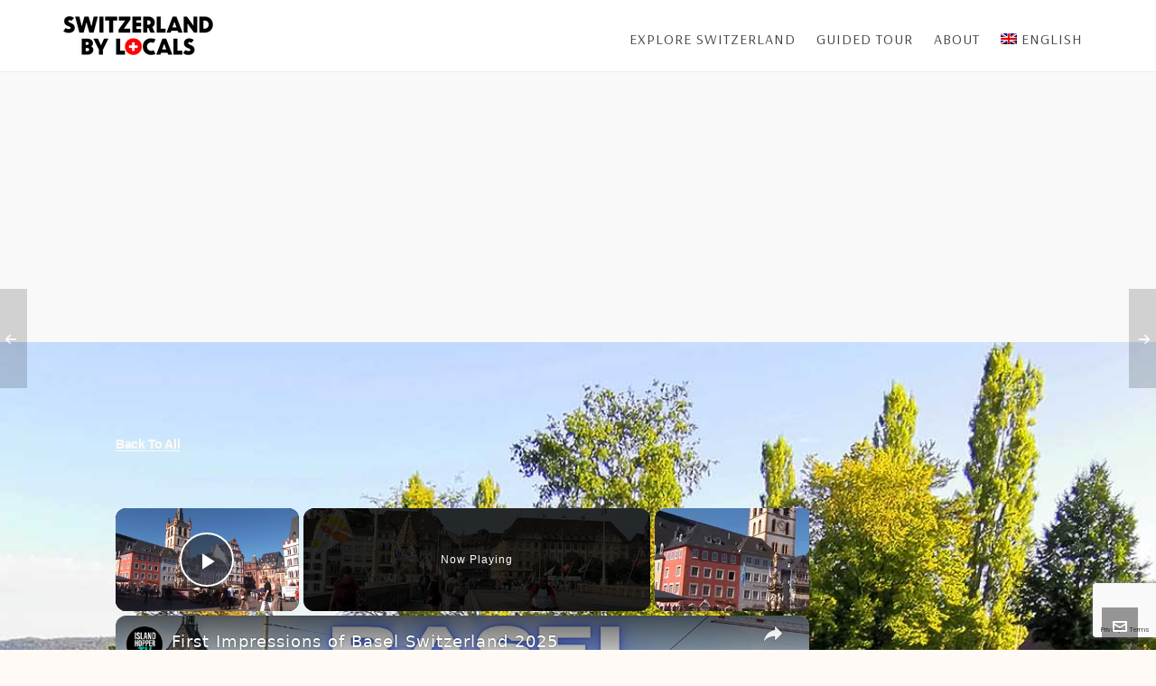

--- FILE ---
content_type: text/html; charset=UTF-8
request_url: https://switzerlandbylocals.com/en/the-roman-city-of-augusta-raurica/
body_size: 27400
content:
<!DOCTYPE html><html lang="en-US"><head><meta charset="UTF-8"/>
<script>var __ezHttpConsent={setByCat:function(src,tagType,attributes,category,force,customSetScriptFn=null){var setScript=function(){if(force||window.ezTcfConsent[category]){if(typeof customSetScriptFn==='function'){customSetScriptFn();}else{var scriptElement=document.createElement(tagType);scriptElement.src=src;attributes.forEach(function(attr){for(var key in attr){if(attr.hasOwnProperty(key)){scriptElement.setAttribute(key,attr[key]);}}});var firstScript=document.getElementsByTagName(tagType)[0];firstScript.parentNode.insertBefore(scriptElement,firstScript);}}};if(force||(window.ezTcfConsent&&window.ezTcfConsent.loaded)){setScript();}else if(typeof getEzConsentData==="function"){getEzConsentData().then(function(ezTcfConsent){if(ezTcfConsent&&ezTcfConsent.loaded){setScript();}else{console.error("cannot get ez consent data");force=true;setScript();}});}else{force=true;setScript();console.error("getEzConsentData is not a function");}},};</script>
<script>var ezTcfConsent=window.ezTcfConsent?window.ezTcfConsent:{loaded:false,store_info:false,develop_and_improve_services:false,measure_ad_performance:false,measure_content_performance:false,select_basic_ads:false,create_ad_profile:false,select_personalized_ads:false,create_content_profile:false,select_personalized_content:false,understand_audiences:false,use_limited_data_to_select_content:false,};function getEzConsentData(){return new Promise(function(resolve){document.addEventListener("ezConsentEvent",function(event){var ezTcfConsent=event.detail.ezTcfConsent;resolve(ezTcfConsent);});});}</script>
<script>if(typeof _setEzCookies!=='function'){function _setEzCookies(ezConsentData){var cookies=window.ezCookieQueue;for(var i=0;i<cookies.length;i++){var cookie=cookies[i];if(ezConsentData&&ezConsentData.loaded&&ezConsentData[cookie.tcfCategory]){document.cookie=cookie.name+"="+cookie.value;}}}}
window.ezCookieQueue=window.ezCookieQueue||[];if(typeof addEzCookies!=='function'){function addEzCookies(arr){window.ezCookieQueue=[...window.ezCookieQueue,...arr];}}
addEzCookies([{name:"ezoab_411748",value:"mod1; Path=/; Domain=switzerlandbylocals.com; Max-Age=7200",tcfCategory:"store_info",isEzoic:"true",},{name:"ezosuibasgeneris-1",value:"9143bb17-810f-4c91-5c45-a48774d24bf7; Path=/; Domain=switzerlandbylocals.com; Expires=Wed, 20 Jan 2027 12:22:48 UTC; Secure; SameSite=None",tcfCategory:"understand_audiences",isEzoic:"true",}]);if(window.ezTcfConsent&&window.ezTcfConsent.loaded){_setEzCookies(window.ezTcfConsent);}else if(typeof getEzConsentData==="function"){getEzConsentData().then(function(ezTcfConsent){if(ezTcfConsent&&ezTcfConsent.loaded){_setEzCookies(window.ezTcfConsent);}else{console.error("cannot get ez consent data");_setEzCookies(window.ezTcfConsent);}});}else{console.error("getEzConsentData is not a function");_setEzCookies(window.ezTcfConsent);}</script><script type="text/javascript" data-ezscrex='false' data-cfasync='false'>window._ezaq = Object.assign({"edge_cache_status":13,"edge_response_time":78,"url":"https://switzerlandbylocals.com/en/the-roman-city-of-augusta-raurica/"}, typeof window._ezaq !== "undefined" ? window._ezaq : {});</script><script type="text/javascript" data-ezscrex='false' data-cfasync='false'>window._ezaq = Object.assign({"ab_test_id":"mod1"}, typeof window._ezaq !== "undefined" ? window._ezaq : {});window.__ez=window.__ez||{};window.__ez.tf={};</script><script type="text/javascript" data-ezscrex='false' data-cfasync='false'>window.ezDisableAds = true;</script>
<script data-ezscrex='false' data-cfasync='false' data-pagespeed-no-defer>var __ez=__ez||{};__ez.stms=Date.now();__ez.evt={};__ez.script={};__ez.ck=__ez.ck||{};__ez.template={};__ez.template.isOrig=true;window.__ezScriptHost="//www.ezojs.com";__ez.queue=__ez.queue||function(){var e=0,i=0,t=[],n=!1,o=[],r=[],s=!0,a=function(e,i,n,o,r,s,a){var l=arguments.length>7&&void 0!==arguments[7]?arguments[7]:window,d=this;this.name=e,this.funcName=i,this.parameters=null===n?null:w(n)?n:[n],this.isBlock=o,this.blockedBy=r,this.deleteWhenComplete=s,this.isError=!1,this.isComplete=!1,this.isInitialized=!1,this.proceedIfError=a,this.fWindow=l,this.isTimeDelay=!1,this.process=function(){f("... func = "+e),d.isInitialized=!0,d.isComplete=!0,f("... func.apply: "+e);var i=d.funcName.split("."),n=null,o=this.fWindow||window;i.length>3||(n=3===i.length?o[i[0]][i[1]][i[2]]:2===i.length?o[i[0]][i[1]]:o[d.funcName]),null!=n&&n.apply(null,this.parameters),!0===d.deleteWhenComplete&&delete t[e],!0===d.isBlock&&(f("----- F'D: "+d.name),m())}},l=function(e,i,t,n,o,r,s){var a=arguments.length>7&&void 0!==arguments[7]?arguments[7]:window,l=this;this.name=e,this.path=i,this.async=o,this.defer=r,this.isBlock=t,this.blockedBy=n,this.isInitialized=!1,this.isError=!1,this.isComplete=!1,this.proceedIfError=s,this.fWindow=a,this.isTimeDelay=!1,this.isPath=function(e){return"/"===e[0]&&"/"!==e[1]},this.getSrc=function(e){return void 0!==window.__ezScriptHost&&this.isPath(e)&&"banger.js"!==this.name?window.__ezScriptHost+e:e},this.process=function(){l.isInitialized=!0,f("... file = "+e);var i=this.fWindow?this.fWindow.document:document,t=i.createElement("script");t.src=this.getSrc(this.path),!0===o?t.async=!0:!0===r&&(t.defer=!0),t.onerror=function(){var e={url:window.location.href,name:l.name,path:l.path,user_agent:window.navigator.userAgent};"undefined"!=typeof _ezaq&&(e.pageview_id=_ezaq.page_view_id);var i=encodeURIComponent(JSON.stringify(e)),t=new XMLHttpRequest;t.open("GET","//g.ezoic.net/ezqlog?d="+i,!0),t.send(),f("----- ERR'D: "+l.name),l.isError=!0,!0===l.isBlock&&m()},t.onreadystatechange=t.onload=function(){var e=t.readyState;f("----- F'D: "+l.name),e&&!/loaded|complete/.test(e)||(l.isComplete=!0,!0===l.isBlock&&m())},i.getElementsByTagName("head")[0].appendChild(t)}},d=function(e,i){this.name=e,this.path="",this.async=!1,this.defer=!1,this.isBlock=!1,this.blockedBy=[],this.isInitialized=!0,this.isError=!1,this.isComplete=i,this.proceedIfError=!1,this.isTimeDelay=!1,this.process=function(){}};function c(e,i,n,s,a,d,c,u,f){var m=new l(e,i,n,s,a,d,c,f);!0===u?o[e]=m:r[e]=m,t[e]=m,h(m)}function h(e){!0!==u(e)&&0!=s&&e.process()}function u(e){if(!0===e.isTimeDelay&&!1===n)return f(e.name+" blocked = TIME DELAY!"),!0;if(w(e.blockedBy))for(var i=0;i<e.blockedBy.length;i++){var o=e.blockedBy[i];if(!1===t.hasOwnProperty(o))return f(e.name+" blocked = "+o),!0;if(!0===e.proceedIfError&&!0===t[o].isError)return!1;if(!1===t[o].isComplete)return f(e.name+" blocked = "+o),!0}return!1}function f(e){var i=window.location.href,t=new RegExp("[?&]ezq=([^&#]*)","i").exec(i);"1"===(t?t[1]:null)&&console.debug(e)}function m(){++e>200||(f("let's go"),p(o),p(r))}function p(e){for(var i in e)if(!1!==e.hasOwnProperty(i)){var t=e[i];!0===t.isComplete||u(t)||!0===t.isInitialized||!0===t.isError?!0===t.isError?f(t.name+": error"):!0===t.isComplete?f(t.name+": complete already"):!0===t.isInitialized&&f(t.name+": initialized already"):t.process()}}function w(e){return"[object Array]"==Object.prototype.toString.call(e)}return window.addEventListener("load",(function(){setTimeout((function(){n=!0,f("TDELAY -----"),m()}),5e3)}),!1),{addFile:c,addFileOnce:function(e,i,n,o,r,s,a,l,d){t[e]||c(e,i,n,o,r,s,a,l,d)},addDelayFile:function(e,i){var n=new l(e,i,!1,[],!1,!1,!0);n.isTimeDelay=!0,f(e+" ...  FILE! TDELAY"),r[e]=n,t[e]=n,h(n)},addFunc:function(e,n,s,l,d,c,u,f,m,p){!0===c&&(e=e+"_"+i++);var w=new a(e,n,s,l,d,u,f,p);!0===m?o[e]=w:r[e]=w,t[e]=w,h(w)},addDelayFunc:function(e,i,n){var o=new a(e,i,n,!1,[],!0,!0);o.isTimeDelay=!0,f(e+" ...  FUNCTION! TDELAY"),r[e]=o,t[e]=o,h(o)},items:t,processAll:m,setallowLoad:function(e){s=e},markLoaded:function(e){if(e&&0!==e.length){if(e in t){var i=t[e];!0===i.isComplete?f(i.name+" "+e+": error loaded duplicate"):(i.isComplete=!0,i.isInitialized=!0)}else t[e]=new d(e,!0);f("markLoaded dummyfile: "+t[e].name)}},logWhatsBlocked:function(){for(var e in t)!1!==t.hasOwnProperty(e)&&u(t[e])}}}();__ez.evt.add=function(e,t,n){e.addEventListener?e.addEventListener(t,n,!1):e.attachEvent?e.attachEvent("on"+t,n):e["on"+t]=n()},__ez.evt.remove=function(e,t,n){e.removeEventListener?e.removeEventListener(t,n,!1):e.detachEvent?e.detachEvent("on"+t,n):delete e["on"+t]};__ez.script.add=function(e){var t=document.createElement("script");t.src=e,t.async=!0,t.type="text/javascript",document.getElementsByTagName("head")[0].appendChild(t)};__ez.dot=__ez.dot||{};__ez.queue.addFileOnce('/detroitchicago/boise.js', '/detroitchicago/boise.js?gcb=195-0&cb=5', true, [], true, false, true, false);__ez.queue.addFileOnce('/parsonsmaize/abilene.js', '/parsonsmaize/abilene.js?gcb=195-0&cb=e80eca0cdb', true, [], true, false, true, false);__ez.queue.addFileOnce('/parsonsmaize/mulvane.js', '/parsonsmaize/mulvane.js?gcb=195-0&cb=e75e48eec0', true, ['/parsonsmaize/abilene.js'], true, false, true, false);__ez.queue.addFileOnce('/detroitchicago/birmingham.js', '/detroitchicago/birmingham.js?gcb=195-0&cb=539c47377c', true, ['/parsonsmaize/abilene.js'], true, false, true, false);</script>
<script data-ezscrex="false" type="text/javascript" data-cfasync="false">window._ezaq = Object.assign({"ad_cache_level":0,"adpicker_placement_cnt":0,"ai_placeholder_cache_level":0,"ai_placeholder_placement_cnt":-1,"article_category":"Cities","author":"webadmin","domain":"switzerlandbylocals.com","domain_id":411748,"ezcache_level":2,"ezcache_skip_code":0,"has_bad_image":0,"has_bad_words":0,"is_sitespeed":0,"lt_cache_level":0,"publish_date":"2021-05-28","response_size":132158,"response_size_orig":126350,"response_time_orig":55,"template_id":5,"url":"https://switzerlandbylocals.com/en/the-roman-city-of-augusta-raurica/","word_count":0,"worst_bad_word_level":0}, typeof window._ezaq !== "undefined" ? window._ezaq : {});__ez.queue.markLoaded('ezaqBaseReady');</script>
<script type='text/javascript' data-ezscrex='false' data-cfasync='false'>
window.ezAnalyticsStatic = true;

function analyticsAddScript(script) {
	var ezDynamic = document.createElement('script');
	ezDynamic.type = 'text/javascript';
	ezDynamic.innerHTML = script;
	document.head.appendChild(ezDynamic);
}
function getCookiesWithPrefix() {
    var allCookies = document.cookie.split(';');
    var cookiesWithPrefix = {};

    for (var i = 0; i < allCookies.length; i++) {
        var cookie = allCookies[i].trim();

        for (var j = 0; j < arguments.length; j++) {
            var prefix = arguments[j];
            if (cookie.indexOf(prefix) === 0) {
                var cookieParts = cookie.split('=');
                var cookieName = cookieParts[0];
                var cookieValue = cookieParts.slice(1).join('=');
                cookiesWithPrefix[cookieName] = decodeURIComponent(cookieValue);
                break; // Once matched, no need to check other prefixes
            }
        }
    }

    return cookiesWithPrefix;
}
function productAnalytics() {
	var d = {"pr":[6,3],"omd5":"9e12425961d87095e1ac9df1bc4a3dd9","nar":"risk score"};
	d.u = _ezaq.url;
	d.p = _ezaq.page_view_id;
	d.v = _ezaq.visit_uuid;
	d.ab = _ezaq.ab_test_id;
	d.e = JSON.stringify(_ezaq);
	d.ref = document.referrer;
	d.c = getCookiesWithPrefix('active_template', 'ez', 'lp_');
	if(typeof ez_utmParams !== 'undefined') {
		d.utm = ez_utmParams;
	}

	var dataText = JSON.stringify(d);
	var xhr = new XMLHttpRequest();
	xhr.open('POST','/ezais/analytics?cb=1', true);
	xhr.onload = function () {
		if (xhr.status!=200) {
            return;
		}

        if(document.readyState !== 'loading') {
            analyticsAddScript(xhr.response);
            return;
        }

        var eventFunc = function() {
            if(document.readyState === 'loading') {
                return;
            }
            document.removeEventListener('readystatechange', eventFunc, false);
            analyticsAddScript(xhr.response);
        };

        document.addEventListener('readystatechange', eventFunc, false);
	};
	xhr.setRequestHeader('Content-Type','text/plain');
	xhr.send(dataText);
}
__ez.queue.addFunc("productAnalytics", "productAnalytics", null, true, ['ezaqBaseReady'], false, false, false, true);
</script><base href="https://switzerlandbylocals.com/en/the-roman-city-of-augusta-raurica/"/>

	
	<meta http-equiv="X-UA-Compatible" content="IE=edge"/>
	<link rel="profile" href="https://gmpg.org/xfn/11"/>

	<link rel="preload" href="https://switzerlandbylocals.com/wp-content/themes/HighendWP/assets/css/fonts/source-sans.woff2" as="font" type="font/woff2" crossorigin=""/><link rel="preload" href="https://switzerlandbylocals.com/wp-content/themes/HighendWP/assets/css/fonts/source-sans-italic.woff2" as="font" type="font/woff2" crossorigin=""/><link rel="preload" href="https://switzerlandbylocals.com/wp-content/themes/HighendWP/assets/css/fonts/Museo500-Regular-webfont.woff2" as="font" type="font/woff2" crossorigin=""/><link rel="preload" href="https://switzerlandbylocals.com/wp-content/themes/HighendWP/assets/css/icons/fontawesome-webfont.woff2" as="font" type="font/woff2" crossorigin=""/><link rel="preload" href="https://switzerlandbylocals.com/wp-content/themes/HighendWP/assets/css/icons/Icomoon.woff2" as="font" type="font/woff2" crossorigin=""/><link rel="preload" href="https://switzerlandbylocals.com/wp-content/themes/HighendWP/assets/css/icons/hbicons.woff2" as="font" type="font/woff2" crossorigin=""/><meta name="robots" content="index, follow, max-image-preview:large, max-snippet:-1, max-video-preview:-1"/>
<link rel="alternate" hreflang="en" href="https://switzerlandbylocals.com/en/the-roman-city-of-augusta-raurica/"/>
<link rel="alternate" hreflang="de" href="https://switzerlandbylocals.com/die-roemerstadt-augusta-raurica/"/>
<link rel="alternate" hreflang="fr" href="https://switzerlandbylocals.com/fr/daugusta-raurica/"/>
<link rel="alternate" hreflang="it" href="https://switzerlandbylocals.com/it/la-citta-romana-di-augusta/"/>
<link rel="alternate" hreflang="x-default" href="https://switzerlandbylocals.com/die-roemerstadt-augusta-raurica/"/>
<meta name="viewport" content="width=device-width, initial-scale=1, minimum-scale=1, maximum-scale=1, user-scalable=no"/>
	<!-- This site is optimized with the Yoast SEO plugin v26.6 - https://yoast.com/wordpress/plugins/seo/ -->
	<title>Augusta Raurica: The Roman City near Basel Switzerland</title>
	<meta name="description" content="Welcome to Augusta Raurica, the Roman city near Basel Switzerland. It&#39;s a great excursion for families and history lovers."/>
	<link rel="canonical" href="https://switzerlandbylocals.com/en/the-roman-city-of-augusta-raurica/"/>
	<meta property="og:locale" content="en_US"/>
	<meta property="og:type" content="article"/>
	<meta property="og:title" content="Augusta Raurica: The Roman City near Basel Switzerland"/>
	<meta property="og:description" content="Welcome to Augusta Raurica, the Roman city near Basel Switzerland. It&#39;s a great excursion for families and history lovers."/>
	<meta property="og:url" content="https://switzerlandbylocals.com/en/the-roman-city-of-augusta-raurica/"/>
	<meta property="og:site_name" content="Switzerland by Locals"/>
	<meta property="article:published_time" content="2021-05-28T08:05:28+00:00"/>
	<meta property="article:modified_time" content="2022-02-13T15:45:22+00:00"/>
	<meta property="og:image" content="https://switzerlandbylocals.com/wp-content/uploads/2021/04/Titelbild_Augusta-Raurica_-Kaiser-Augst.jpg"/>
	<meta property="og:image:width" content="1920"/>
	<meta property="og:image:height" content="1280"/>
	<meta property="og:image:type" content="image/jpeg"/>
	<meta name="author" content="webadmin"/>
	<meta name="twitter:card" content="summary_large_image"/>
	<meta name="twitter:label1" content="Written by"/>
	<meta name="twitter:data1" content="webadmin"/>
	<meta name="twitter:label2" content="Est. reading time"/>
	<meta name="twitter:data2" content="6 minutes"/>
	<script type="application/ld+json" class="yoast-schema-graph">{"@context":"https://schema.org","@graph":[{"@type":"Article","@id":"https://switzerlandbylocals.com/en/the-roman-city-of-augusta-raurica/#article","isPartOf":{"@id":"https://switzerlandbylocals.com/en/the-roman-city-of-augusta-raurica/"},"author":{"name":"webadmin","@id":"https://switzerlandbylocals.com/en/#/schema/person/1727889d9c3cdcd10d1bb41364653724"},"headline":"The Roman City of Augusta Raurica near Basel Switzerland","datePublished":"2021-05-28T08:05:28+00:00","dateModified":"2022-02-13T15:45:22+00:00","mainEntityOfPage":{"@id":"https://switzerlandbylocals.com/en/the-roman-city-of-augusta-raurica/"},"wordCount":851,"publisher":{"@id":"https://switzerlandbylocals.com/en/#organization"},"image":{"@id":"https://switzerlandbylocals.com/en/the-roman-city-of-augusta-raurica/#primaryimage"},"thumbnailUrl":"https://switzerlandbylocals.com/wp-content/uploads/2021/04/Titelbild_Augusta-Raurica_-Kaiser-Augst.jpg","keywords":["Roman City","Top Historic Sites"],"articleSection":["Cities","Day Trips","Excursions","Family Trips","Historic Sites","Popular Destinations","Sightseeing","Travel Guides","Villages"],"inLanguage":"en-US"},{"@type":"WebPage","@id":"https://switzerlandbylocals.com/en/the-roman-city-of-augusta-raurica/","url":"https://switzerlandbylocals.com/en/the-roman-city-of-augusta-raurica/","name":"Augusta Raurica: The Roman City near Basel Switzerland","isPartOf":{"@id":"https://switzerlandbylocals.com/en/#website"},"primaryImageOfPage":{"@id":"https://switzerlandbylocals.com/en/the-roman-city-of-augusta-raurica/#primaryimage"},"image":{"@id":"https://switzerlandbylocals.com/en/the-roman-city-of-augusta-raurica/#primaryimage"},"thumbnailUrl":"https://switzerlandbylocals.com/wp-content/uploads/2021/04/Titelbild_Augusta-Raurica_-Kaiser-Augst.jpg","datePublished":"2021-05-28T08:05:28+00:00","dateModified":"2022-02-13T15:45:22+00:00","description":"Welcome to Augusta Raurica, the Roman city near Basel Switzerland. It's a great excursion for families and history lovers.","breadcrumb":{"@id":"https://switzerlandbylocals.com/en/the-roman-city-of-augusta-raurica/#breadcrumb"},"inLanguage":"en-US","potentialAction":[{"@type":"ReadAction","target":["https://switzerlandbylocals.com/en/the-roman-city-of-augusta-raurica/"]}]},{"@type":"ImageObject","inLanguage":"en-US","@id":"https://switzerlandbylocals.com/en/the-roman-city-of-augusta-raurica/#primaryimage","url":"https://switzerlandbylocals.com/wp-content/uploads/2021/04/Titelbild_Augusta-Raurica_-Kaiser-Augst.jpg","contentUrl":"https://switzerlandbylocals.com/wp-content/uploads/2021/04/Titelbild_Augusta-Raurica_-Kaiser-Augst.jpg","width":1920,"height":1280,"caption":"Das Amphitheater von Augusta Raurica bei Kaiser Augst im Kanton Aargau. Am morgen ist das römische Theater ein magischer Ort."},{"@type":"BreadcrumbList","@id":"https://switzerlandbylocals.com/en/the-roman-city-of-augusta-raurica/#breadcrumb","itemListElement":[{"@type":"ListItem","position":1,"name":"Startseite","item":"https://switzerlandbylocals.com/en/"},{"@type":"ListItem","position":2,"name":"The Roman City of Augusta Raurica near Basel Switzerland"}]},{"@type":"WebSite","@id":"https://switzerlandbylocals.com/en/#website","url":"https://switzerlandbylocals.com/en/","name":"Switzerland by Locals","description":"","publisher":{"@id":"https://switzerlandbylocals.com/en/#organization"},"potentialAction":[{"@type":"SearchAction","target":{"@type":"EntryPoint","urlTemplate":"https://switzerlandbylocals.com/en/?s={search_term_string}"},"query-input":{"@type":"PropertyValueSpecification","valueRequired":true,"valueName":"search_term_string"}}],"inLanguage":"en-US"},{"@type":"Organization","@id":"https://switzerlandbylocals.com/en/#organization","name":"Switzerland by Locals","url":"https://switzerlandbylocals.com/en/","logo":{"@type":"ImageObject","inLanguage":"en-US","@id":"https://switzerlandbylocals.com/en/#/schema/logo/image/","url":"https://switzerlandbylocals.com/wp-content/uploads/2021/02/Logo-V1.png","contentUrl":"https://switzerlandbylocals.com/wp-content/uploads/2021/02/Logo-V1.png","width":2551,"height":667,"caption":"Switzerland by Locals"},"image":{"@id":"https://switzerlandbylocals.com/en/#/schema/logo/image/"}},{"@type":"Person","@id":"https://switzerlandbylocals.com/en/#/schema/person/1727889d9c3cdcd10d1bb41364653724","name":"webadmin","image":{"@type":"ImageObject","inLanguage":"en-US","@id":"https://switzerlandbylocals.com/en/#/schema/person/image/","url":"https://secure.gravatar.com/avatar/d4870673455f9aa84723a751f92a369d7cb122b317502e3a2950f59dedb8938e?s=96&d=mm&r=g","contentUrl":"https://secure.gravatar.com/avatar/d4870673455f9aa84723a751f92a369d7cb122b317502e3a2950f59dedb8938e?s=96&d=mm&r=g","caption":"webadmin"},"url":"https://switzerlandbylocals.com/en/author/webadmin/"}]}</script>
	<!-- / Yoast SEO plugin. -->


<link rel="dns-prefetch" href="//static.addtoany.com"/>
<link rel="dns-prefetch" href="//www.googletagmanager.com"/>
<link rel="dns-prefetch" href="//pagead2.googlesyndication.com"/>
<link rel="alternate" title="oEmbed (JSON)" type="application/json+oembed" href="https://switzerlandbylocals.com/en/wp-json/oembed/1.0/embed?url=https%3A%2F%2Fswitzerlandbylocals.com%2Fen%2Fthe-roman-city-of-augusta-raurica%2F"/>
<link rel="alternate" title="oEmbed (XML)" type="text/xml+oembed" href="https://switzerlandbylocals.com/en/wp-json/oembed/1.0/embed?url=https%3A%2F%2Fswitzerlandbylocals.com%2Fen%2Fthe-roman-city-of-augusta-raurica%2F&amp;format=xml"/>
<style id="wp-img-auto-sizes-contain-inline-css" type="text/css">
img:is([sizes=auto i],[sizes^="auto," i]){contain-intrinsic-size:3000px 1500px}
/*# sourceURL=wp-img-auto-sizes-contain-inline-css */
</style>

<style id="wp-emoji-styles-inline-css" type="text/css">

	img.wp-smiley, img.emoji {
		display: inline !important;
		border: none !important;
		box-shadow: none !important;
		height: 1em !important;
		width: 1em !important;
		margin: 0 0.07em !important;
		vertical-align: -0.1em !important;
		background: none !important;
		padding: 0 !important;
	}
/*# sourceURL=wp-emoji-styles-inline-css */
</style>
<style id="classic-theme-styles-inline-css" type="text/css">
/*! This file is auto-generated */
.wp-block-button__link{color:#fff;background-color:#32373c;border-radius:9999px;box-shadow:none;text-decoration:none;padding:calc(.667em + 2px) calc(1.333em + 2px);font-size:1.125em}.wp-block-file__button{background:#32373c;color:#fff;text-decoration:none}
/*# sourceURL=/wp-includes/css/classic-themes.min.css */
</style>
<style id="global-styles-inline-css" type="text/css">
:root{--wp--preset--aspect-ratio--square: 1;--wp--preset--aspect-ratio--4-3: 4/3;--wp--preset--aspect-ratio--3-4: 3/4;--wp--preset--aspect-ratio--3-2: 3/2;--wp--preset--aspect-ratio--2-3: 2/3;--wp--preset--aspect-ratio--16-9: 16/9;--wp--preset--aspect-ratio--9-16: 9/16;--wp--preset--color--black: #000000;--wp--preset--color--cyan-bluish-gray: #abb8c3;--wp--preset--color--white: #ffffff;--wp--preset--color--pale-pink: #f78da7;--wp--preset--color--vivid-red: #cf2e2e;--wp--preset--color--luminous-vivid-orange: #ff6900;--wp--preset--color--luminous-vivid-amber: #fcb900;--wp--preset--color--light-green-cyan: #7bdcb5;--wp--preset--color--vivid-green-cyan: #00d084;--wp--preset--color--pale-cyan-blue: #8ed1fc;--wp--preset--color--vivid-cyan-blue: #0693e3;--wp--preset--color--vivid-purple: #9b51e0;--wp--preset--gradient--vivid-cyan-blue-to-vivid-purple: linear-gradient(135deg,rgb(6,147,227) 0%,rgb(155,81,224) 100%);--wp--preset--gradient--light-green-cyan-to-vivid-green-cyan: linear-gradient(135deg,rgb(122,220,180) 0%,rgb(0,208,130) 100%);--wp--preset--gradient--luminous-vivid-amber-to-luminous-vivid-orange: linear-gradient(135deg,rgb(252,185,0) 0%,rgb(255,105,0) 100%);--wp--preset--gradient--luminous-vivid-orange-to-vivid-red: linear-gradient(135deg,rgb(255,105,0) 0%,rgb(207,46,46) 100%);--wp--preset--gradient--very-light-gray-to-cyan-bluish-gray: linear-gradient(135deg,rgb(238,238,238) 0%,rgb(169,184,195) 100%);--wp--preset--gradient--cool-to-warm-spectrum: linear-gradient(135deg,rgb(74,234,220) 0%,rgb(151,120,209) 20%,rgb(207,42,186) 40%,rgb(238,44,130) 60%,rgb(251,105,98) 80%,rgb(254,248,76) 100%);--wp--preset--gradient--blush-light-purple: linear-gradient(135deg,rgb(255,206,236) 0%,rgb(152,150,240) 100%);--wp--preset--gradient--blush-bordeaux: linear-gradient(135deg,rgb(254,205,165) 0%,rgb(254,45,45) 50%,rgb(107,0,62) 100%);--wp--preset--gradient--luminous-dusk: linear-gradient(135deg,rgb(255,203,112) 0%,rgb(199,81,192) 50%,rgb(65,88,208) 100%);--wp--preset--gradient--pale-ocean: linear-gradient(135deg,rgb(255,245,203) 0%,rgb(182,227,212) 50%,rgb(51,167,181) 100%);--wp--preset--gradient--electric-grass: linear-gradient(135deg,rgb(202,248,128) 0%,rgb(113,206,126) 100%);--wp--preset--gradient--midnight: linear-gradient(135deg,rgb(2,3,129) 0%,rgb(40,116,252) 100%);--wp--preset--font-size--small: 13px;--wp--preset--font-size--medium: 20px;--wp--preset--font-size--large: 36px;--wp--preset--font-size--x-large: 42px;--wp--preset--spacing--20: 0.44rem;--wp--preset--spacing--30: 0.67rem;--wp--preset--spacing--40: 1rem;--wp--preset--spacing--50: 1.5rem;--wp--preset--spacing--60: 2.25rem;--wp--preset--spacing--70: 3.38rem;--wp--preset--spacing--80: 5.06rem;--wp--preset--shadow--natural: 6px 6px 9px rgba(0, 0, 0, 0.2);--wp--preset--shadow--deep: 12px 12px 50px rgba(0, 0, 0, 0.4);--wp--preset--shadow--sharp: 6px 6px 0px rgba(0, 0, 0, 0.2);--wp--preset--shadow--outlined: 6px 6px 0px -3px rgb(255, 255, 255), 6px 6px rgb(0, 0, 0);--wp--preset--shadow--crisp: 6px 6px 0px rgb(0, 0, 0);}:where(.is-layout-flex){gap: 0.5em;}:where(.is-layout-grid){gap: 0.5em;}body .is-layout-flex{display: flex;}.is-layout-flex{flex-wrap: wrap;align-items: center;}.is-layout-flex > :is(*, div){margin: 0;}body .is-layout-grid{display: grid;}.is-layout-grid > :is(*, div){margin: 0;}:where(.wp-block-columns.is-layout-flex){gap: 2em;}:where(.wp-block-columns.is-layout-grid){gap: 2em;}:where(.wp-block-post-template.is-layout-flex){gap: 1.25em;}:where(.wp-block-post-template.is-layout-grid){gap: 1.25em;}.has-black-color{color: var(--wp--preset--color--black) !important;}.has-cyan-bluish-gray-color{color: var(--wp--preset--color--cyan-bluish-gray) !important;}.has-white-color{color: var(--wp--preset--color--white) !important;}.has-pale-pink-color{color: var(--wp--preset--color--pale-pink) !important;}.has-vivid-red-color{color: var(--wp--preset--color--vivid-red) !important;}.has-luminous-vivid-orange-color{color: var(--wp--preset--color--luminous-vivid-orange) !important;}.has-luminous-vivid-amber-color{color: var(--wp--preset--color--luminous-vivid-amber) !important;}.has-light-green-cyan-color{color: var(--wp--preset--color--light-green-cyan) !important;}.has-vivid-green-cyan-color{color: var(--wp--preset--color--vivid-green-cyan) !important;}.has-pale-cyan-blue-color{color: var(--wp--preset--color--pale-cyan-blue) !important;}.has-vivid-cyan-blue-color{color: var(--wp--preset--color--vivid-cyan-blue) !important;}.has-vivid-purple-color{color: var(--wp--preset--color--vivid-purple) !important;}.has-black-background-color{background-color: var(--wp--preset--color--black) !important;}.has-cyan-bluish-gray-background-color{background-color: var(--wp--preset--color--cyan-bluish-gray) !important;}.has-white-background-color{background-color: var(--wp--preset--color--white) !important;}.has-pale-pink-background-color{background-color: var(--wp--preset--color--pale-pink) !important;}.has-vivid-red-background-color{background-color: var(--wp--preset--color--vivid-red) !important;}.has-luminous-vivid-orange-background-color{background-color: var(--wp--preset--color--luminous-vivid-orange) !important;}.has-luminous-vivid-amber-background-color{background-color: var(--wp--preset--color--luminous-vivid-amber) !important;}.has-light-green-cyan-background-color{background-color: var(--wp--preset--color--light-green-cyan) !important;}.has-vivid-green-cyan-background-color{background-color: var(--wp--preset--color--vivid-green-cyan) !important;}.has-pale-cyan-blue-background-color{background-color: var(--wp--preset--color--pale-cyan-blue) !important;}.has-vivid-cyan-blue-background-color{background-color: var(--wp--preset--color--vivid-cyan-blue) !important;}.has-vivid-purple-background-color{background-color: var(--wp--preset--color--vivid-purple) !important;}.has-black-border-color{border-color: var(--wp--preset--color--black) !important;}.has-cyan-bluish-gray-border-color{border-color: var(--wp--preset--color--cyan-bluish-gray) !important;}.has-white-border-color{border-color: var(--wp--preset--color--white) !important;}.has-pale-pink-border-color{border-color: var(--wp--preset--color--pale-pink) !important;}.has-vivid-red-border-color{border-color: var(--wp--preset--color--vivid-red) !important;}.has-luminous-vivid-orange-border-color{border-color: var(--wp--preset--color--luminous-vivid-orange) !important;}.has-luminous-vivid-amber-border-color{border-color: var(--wp--preset--color--luminous-vivid-amber) !important;}.has-light-green-cyan-border-color{border-color: var(--wp--preset--color--light-green-cyan) !important;}.has-vivid-green-cyan-border-color{border-color: var(--wp--preset--color--vivid-green-cyan) !important;}.has-pale-cyan-blue-border-color{border-color: var(--wp--preset--color--pale-cyan-blue) !important;}.has-vivid-cyan-blue-border-color{border-color: var(--wp--preset--color--vivid-cyan-blue) !important;}.has-vivid-purple-border-color{border-color: var(--wp--preset--color--vivid-purple) !important;}.has-vivid-cyan-blue-to-vivid-purple-gradient-background{background: var(--wp--preset--gradient--vivid-cyan-blue-to-vivid-purple) !important;}.has-light-green-cyan-to-vivid-green-cyan-gradient-background{background: var(--wp--preset--gradient--light-green-cyan-to-vivid-green-cyan) !important;}.has-luminous-vivid-amber-to-luminous-vivid-orange-gradient-background{background: var(--wp--preset--gradient--luminous-vivid-amber-to-luminous-vivid-orange) !important;}.has-luminous-vivid-orange-to-vivid-red-gradient-background{background: var(--wp--preset--gradient--luminous-vivid-orange-to-vivid-red) !important;}.has-very-light-gray-to-cyan-bluish-gray-gradient-background{background: var(--wp--preset--gradient--very-light-gray-to-cyan-bluish-gray) !important;}.has-cool-to-warm-spectrum-gradient-background{background: var(--wp--preset--gradient--cool-to-warm-spectrum) !important;}.has-blush-light-purple-gradient-background{background: var(--wp--preset--gradient--blush-light-purple) !important;}.has-blush-bordeaux-gradient-background{background: var(--wp--preset--gradient--blush-bordeaux) !important;}.has-luminous-dusk-gradient-background{background: var(--wp--preset--gradient--luminous-dusk) !important;}.has-pale-ocean-gradient-background{background: var(--wp--preset--gradient--pale-ocean) !important;}.has-electric-grass-gradient-background{background: var(--wp--preset--gradient--electric-grass) !important;}.has-midnight-gradient-background{background: var(--wp--preset--gradient--midnight) !important;}.has-small-font-size{font-size: var(--wp--preset--font-size--small) !important;}.has-medium-font-size{font-size: var(--wp--preset--font-size--medium) !important;}.has-large-font-size{font-size: var(--wp--preset--font-size--large) !important;}.has-x-large-font-size{font-size: var(--wp--preset--font-size--x-large) !important;}
:where(.wp-block-post-template.is-layout-flex){gap: 1.25em;}:where(.wp-block-post-template.is-layout-grid){gap: 1.25em;}
:where(.wp-block-term-template.is-layout-flex){gap: 1.25em;}:where(.wp-block-term-template.is-layout-grid){gap: 1.25em;}
:where(.wp-block-columns.is-layout-flex){gap: 2em;}:where(.wp-block-columns.is-layout-grid){gap: 2em;}
:root :where(.wp-block-pullquote){font-size: 1.5em;line-height: 1.6;}
/*# sourceURL=global-styles-inline-css */
</style>
<link rel="stylesheet" id="contact-form-7-css" href="https://switzerlandbylocals.com/wp-content/plugins/contact-form-7/includes/css/styles.css?ver=6.1.4" type="text/css" media="all"/>
<link rel="stylesheet" id="wpml-menu-item-0-css" href="https://switzerlandbylocals.com/wp-content/plugins/sitepress-multilingual-cms/templates/language-switchers/menu-item/style.min.css?ver=1" type="text/css" media="all"/>
<link rel="stylesheet" id="highend-style-css" href="https://switzerlandbylocals.com/wp-content/themes/HighendWP/style.css?ver=4.0.1" type="text/css" media="all"/>
<link rel="stylesheet" id="highend_responsive-css" href="https://switzerlandbylocals.com/wp-content/themes/HighendWP/assets/css/responsive.css?ver=4.0.1" type="text/css" media="all"/>
<link rel="stylesheet" id="highend_icomoon-css" href="https://switzerlandbylocals.com/wp-content/themes/HighendWP/assets/css/icons.css?ver=4.0.1" type="text/css" media="all"/>
<link rel="stylesheet" id="highend_dynamic_styles-css" href="https://switzerlandbylocals.com/wp-content/uploads/highend/dynamic-styles.css?ver=1705259824" type="text/css" media="all"/>
<link rel="stylesheet" id="elementor-frontend-css" href="https://switzerlandbylocals.com/wp-content/plugins/elementor/assets/css/frontend.min.css?ver=3.34.0" type="text/css" media="all"/>
<style id="elementor-frontend-inline-css" type="text/css">
.elementor-kit-153{--e-global-color-primary:#6EC1E4;--e-global-color-secondary:#54595F;--e-global-color-text:#7A7A7A;--e-global-color-accent:#61CE70;--e-global-typography-primary-font-family:"Roboto";--e-global-typography-primary-font-weight:600;--e-global-typography-secondary-font-family:"Roboto Slab";--e-global-typography-secondary-font-weight:400;--e-global-typography-text-font-family:"Roboto";--e-global-typography-text-font-weight:400;--e-global-typography-accent-font-family:"Roboto";--e-global-typography-accent-font-weight:500;}.elementor-kit-153 e-page-transition{background-color:#FFBC7D;}.elementor-section.elementor-section-boxed > .elementor-container{max-width:1140px;}.e-con{--container-max-width:1140px;}.elementor-widget:not(:last-child){margin-block-end:20px;}.elementor-element{--widgets-spacing:20px 20px;--widgets-spacing-row:20px;--widgets-spacing-column:20px;}{}h1.entry-title{display:var(--page-title-display);}@media(max-width:1024px){.elementor-section.elementor-section-boxed > .elementor-container{max-width:1024px;}.e-con{--container-max-width:1024px;}}@media(max-width:767px){.elementor-section.elementor-section-boxed > .elementor-container{max-width:767px;}.e-con{--container-max-width:767px;}}
.elementor-widget-text-editor{font-family:var( --e-global-typography-text-font-family ), Sans-serif;font-weight:var( --e-global-typography-text-font-weight );color:var( --e-global-color-text );}.elementor-widget-text-editor.elementor-drop-cap-view-stacked .elementor-drop-cap{background-color:var( --e-global-color-primary );}.elementor-widget-text-editor.elementor-drop-cap-view-framed .elementor-drop-cap, .elementor-widget-text-editor.elementor-drop-cap-view-default .elementor-drop-cap{color:var( --e-global-color-primary );border-color:var( --e-global-color-primary );}
.elementor-1131 .elementor-element.elementor-element-1ae207 > .elementor-container > .elementor-column > .elementor-widget-wrap{align-content:flex-end;align-items:flex-end;}.elementor-1131 .elementor-element.elementor-element-1ae207 > .elementor-background-overlay{background-color:#000000CC;opacity:0.5;transition:background 0.3s, border-radius 0.3s, opacity 0.3s;}.elementor-1131 .elementor-element.elementor-element-1ae207 > .elementor-container{min-height:50vh;}.elementor-1131 .elementor-element.elementor-element-1ae207:not(.elementor-motion-effects-element-type-background), .elementor-1131 .elementor-element.elementor-element-1ae207 > .elementor-motion-effects-container > .elementor-motion-effects-layer{background-position:center center;background-repeat:no-repeat;background-size:cover;}.elementor-1131 .elementor-element.elementor-element-1ae207{transition:background 0.3s, border 0.3s, border-radius 0.3s, box-shadow 0.3s;padding:8% 0% 8% 0%;}.elementor-1131 .elementor-element.elementor-element-5d481d5d:not(.elementor-motion-effects-element-type-background) > .elementor-widget-wrap, .elementor-1131 .elementor-element.elementor-element-5d481d5d > .elementor-widget-wrap > .elementor-motion-effects-container > .elementor-motion-effects-layer{background-color:#6C7C6900;}.elementor-1131 .elementor-element.elementor-element-5d481d5d > .elementor-element-populated{transition:background 0.3s, border 0.3s, border-radius 0.3s, box-shadow 0.3s;padding:0% 30% 5% 10%;}.elementor-1131 .elementor-element.elementor-element-5d481d5d > .elementor-element-populated > .elementor-background-overlay{transition:background 0.3s, border-radius 0.3s, opacity 0.3s;}.elementor-widget-button .elementor-button{background-color:var( --e-global-color-accent );font-family:var( --e-global-typography-accent-font-family ), Sans-serif;font-weight:var( --e-global-typography-accent-font-weight );}.elementor-1131 .elementor-element.elementor-element-5357335 .elementor-button{background-color:rgba(2, 1, 1, 0);font-family:"Helvetica", Sans-serif;font-size:14px;font-weight:700;text-transform:capitalize;letter-spacing:-0.45px;fill:#FFFAF5;color:#FFFAF5;border-style:solid;border-width:0px 0px 1px 0px;border-color:#FFFAF5;border-radius:0px 0px 0px 0px;padding:0px 0px 0px 0px;}.elementor-1131 .elementor-element.elementor-element-5357335 .elementor-button:hover, .elementor-1131 .elementor-element.elementor-element-5357335 .elementor-button:focus{background-color:rgba(2, 1, 1, 0);}.elementor-widget-theme-post-title .elementor-heading-title{font-family:var( --e-global-typography-primary-font-family ), Sans-serif;font-weight:var( --e-global-typography-primary-font-weight );color:var( --e-global-color-primary );}.elementor-1131 .elementor-element.elementor-element-29a45a77 .elementor-heading-title{font-family:"Arsenal", Sans-serif;font-size:90px;font-weight:600;text-transform:capitalize;letter-spacing:-2.25px;color:#FFFFFF;}.elementor-widget-post-info .elementor-icon-list-item:not(:last-child):after{border-color:var( --e-global-color-text );}.elementor-widget-post-info .elementor-icon-list-icon i{color:var( --e-global-color-primary );}.elementor-widget-post-info .elementor-icon-list-icon svg{fill:var( --e-global-color-primary );}.elementor-widget-post-info .elementor-icon-list-text, .elementor-widget-post-info .elementor-icon-list-text a{color:var( --e-global-color-secondary );}.elementor-widget-post-info .elementor-icon-list-item{font-family:var( --e-global-typography-text-font-family ), Sans-serif;font-weight:var( --e-global-typography-text-font-weight );}.elementor-1131 .elementor-element.elementor-element-37caa3de .elementor-icon-list-icon{width:14px;}.elementor-1131 .elementor-element.elementor-element-37caa3de .elementor-icon-list-icon i{font-size:14px;}.elementor-1131 .elementor-element.elementor-element-37caa3de .elementor-icon-list-icon svg{--e-icon-list-icon-size:14px;}.elementor-1131 .elementor-element.elementor-element-37caa3de .elementor-icon-list-text, .elementor-1131 .elementor-element.elementor-element-37caa3de .elementor-icon-list-text a{color:#FFFFFF;}.elementor-1131 .elementor-element.elementor-element-37caa3de .elementor-icon-list-item{font-family:"Helvetica", Sans-serif;font-size:16px;font-weight:300;text-transform:capitalize;line-height:22px;letter-spacing:0px;}.elementor-1131 .elementor-element.elementor-element-3f05b7c4 > .elementor-container{max-width:1700px;}.elementor-1131 .elementor-element.elementor-element-3f05b7c4{margin-top:3%;margin-bottom:15%;}.elementor-1131 .elementor-element.elementor-element-5c2f7869 > .elementor-element-populated{padding:0% 15% 0% 7%;}.elementor-1131 .elementor-element.elementor-element-7e1b649 .elementor-heading-title{font-family:"Arsenal", Sans-serif;font-size:60px;font-weight:400;text-transform:capitalize;line-height:80px;letter-spacing:-2.25px;color:#000000;}.elementor-widget-theme-post-content{color:var( --e-global-color-text );font-family:var( --e-global-typography-text-font-family ), Sans-serif;font-weight:var( --e-global-typography-text-font-weight );}.elementor-1131 .elementor-element.elementor-element-5438cd44{color:#000000;font-family:"Poppins", Sans-serif;font-size:16px;font-weight:300;line-height:22px;letter-spacing:0px;}.elementor-widget-post-navigation span.post-navigation__prev--label{color:var( --e-global-color-text );}.elementor-widget-post-navigation span.post-navigation__next--label{color:var( --e-global-color-text );}.elementor-widget-post-navigation span.post-navigation__prev--label, .elementor-widget-post-navigation span.post-navigation__next--label{font-family:var( --e-global-typography-secondary-font-family ), Sans-serif;font-weight:var( --e-global-typography-secondary-font-weight );}.elementor-widget-post-navigation span.post-navigation__prev--title, .elementor-widget-post-navigation span.post-navigation__next--title{color:var( --e-global-color-secondary );font-family:var( --e-global-typography-secondary-font-family ), Sans-serif;font-weight:var( --e-global-typography-secondary-font-weight );}.elementor-1131 .elementor-element.elementor-element-1bd768bb span.post-navigation__prev--label{color:#6C7C69;}.elementor-1131 .elementor-element.elementor-element-1bd768bb span.post-navigation__next--label{color:#6C7C69;}.elementor-1131 .elementor-element.elementor-element-1bd768bb span.post-navigation__prev--label:hover{color:#3D3D3D;}.elementor-1131 .elementor-element.elementor-element-1bd768bb span.post-navigation__next--label:hover{color:#3D3D3D;}.elementor-1131 .elementor-element.elementor-element-1bd768bb span.post-navigation__prev--label, .elementor-1131 .elementor-element.elementor-element-1bd768bb span.post-navigation__next--label{font-family:"Helvetica", Sans-serif;font-size:16px;font-weight:400;text-transform:uppercase;text-decoration:underline;letter-spacing:-0.45px;}.elementor-1131 .elementor-element.elementor-element-2700b6a1 > .elementor-element-populated{padding:0% 10% 0% 0%;}.elementor-widget-heading .elementor-heading-title{font-family:var( --e-global-typography-primary-font-family ), Sans-serif;font-weight:var( --e-global-typography-primary-font-weight );color:var( --e-global-color-primary );}.elementor-1131 .elementor-element.elementor-element-3cbfe924 .elementor-heading-title{font-family:"Arsenal", Sans-serif;font-size:40px;font-weight:400;text-transform:capitalize;line-height:44px;letter-spacing:-1.13px;color:#000000;}.elementor-1131 .elementor-element.elementor-element-0e66cc6{padding:2% 0% 2% 0%;}.elementor-1131 .elementor-element.elementor-element-2d0f12f .elementor-heading-title{font-family:"Arsenal", Sans-serif;font-size:40px;font-weight:400;text-transform:capitalize;line-height:44px;letter-spacing:-1.13px;color:#000000;}.elementor-widget-posts .elementor-button{background-color:var( --e-global-color-accent );font-family:var( --e-global-typography-accent-font-family ), Sans-serif;font-weight:var( --e-global-typography-accent-font-weight );}.elementor-widget-posts .elementor-post__title, .elementor-widget-posts .elementor-post__title a{color:var( --e-global-color-secondary );font-family:var( --e-global-typography-primary-font-family ), Sans-serif;font-weight:var( --e-global-typography-primary-font-weight );}.elementor-widget-posts .elementor-post__meta-data{font-family:var( --e-global-typography-secondary-font-family ), Sans-serif;font-weight:var( --e-global-typography-secondary-font-weight );}.elementor-widget-posts .elementor-post__excerpt p{font-family:var( --e-global-typography-text-font-family ), Sans-serif;font-weight:var( --e-global-typography-text-font-weight );}.elementor-widget-posts .elementor-post__read-more{color:var( --e-global-color-accent );}.elementor-widget-posts a.elementor-post__read-more{font-family:var( --e-global-typography-accent-font-family ), Sans-serif;font-weight:var( --e-global-typography-accent-font-weight );}.elementor-widget-posts .elementor-post__card .elementor-post__badge{background-color:var( --e-global-color-accent );font-family:var( --e-global-typography-accent-font-family ), Sans-serif;font-weight:var( --e-global-typography-accent-font-weight );}.elementor-widget-posts .elementor-pagination{font-family:var( --e-global-typography-secondary-font-family ), Sans-serif;font-weight:var( --e-global-typography-secondary-font-weight );}.elementor-widget-posts .e-load-more-message{font-family:var( --e-global-typography-secondary-font-family ), Sans-serif;font-weight:var( --e-global-typography-secondary-font-weight );}.elementor-1131 .elementor-element.elementor-element-289dcb6{--grid-row-gap:20px;--grid-column-gap:20px;}.elementor-1131 .elementor-element.elementor-element-289dcb6 > .elementor-widget-container{margin:5% 0% 0% 0%;}.elementor-1131 .elementor-element.elementor-element-289dcb6.elementor-posts--thumbnail-left .elementor-post__thumbnail__link{margin-right:18px;}.elementor-1131 .elementor-element.elementor-element-289dcb6.elementor-posts--thumbnail-right .elementor-post__thumbnail__link{margin-left:18px;}.elementor-1131 .elementor-element.elementor-element-289dcb6.elementor-posts--thumbnail-top .elementor-post__thumbnail__link{margin-bottom:18px;}.elementor-1131 .elementor-element.elementor-element-289dcb6 .elementor-post:hover .elementor-post__thumbnail img{filter:brightness( 80% ) contrast( 100% ) saturate( 100% ) blur( 0px ) hue-rotate( 0deg );}.elementor-1131 .elementor-element.elementor-element-289dcb6 .elementor-post__title, .elementor-1131 .elementor-element.elementor-element-289dcb6 .elementor-post__title a{color:#000000;font-family:"Arsenal", Sans-serif;font-size:24px;font-weight:300;text-transform:none;text-decoration:none;line-height:25px;letter-spacing:-0.68px;}.elementor-1131 .elementor-element.elementor-element-289dcb6 .elementor-post__title{margin-bottom:10px;}.elementor-1131 .elementor-element.elementor-element-289dcb6 .elementor-post__excerpt p{color:#000000;font-family:"Poppins", Sans-serif;font-size:14px;font-weight:300;line-height:20px;letter-spacing:0px;}.elementor-1131 .elementor-element.elementor-element-289dcb6 .elementor-post__read-more{color:#000000;}.elementor-1131 .elementor-element.elementor-element-289dcb6 a.elementor-post__read-more{font-family:"Arsenal", Sans-serif;font-size:16px;}body.elementor-page-1131:not(.elementor-motion-effects-element-type-background), body.elementor-page-1131 > .elementor-motion-effects-container > .elementor-motion-effects-layer{background-color:#FFFAF5;}@media(min-width:768px){.elementor-1131 .elementor-element.elementor-element-5c2f7869{width:73.227%;}.elementor-1131 .elementor-element.elementor-element-2700b6a1{width:26.656%;}}@media(max-width:1024px){.elementor-1131 .elementor-element.elementor-element-5d481d5d > .elementor-element-populated{padding:25% 5% 45% 10%;}.elementor-1131 .elementor-element.elementor-element-29a45a77 .elementor-heading-title{font-size:55px;line-height:56px;}.elementor-1131 .elementor-element.elementor-element-37caa3de .elementor-icon-list-item{font-size:14px;line-height:20px;}.elementor-1131 .elementor-element.elementor-element-3f05b7c4{margin-top:5%;margin-bottom:20%;}.elementor-1131 .elementor-element.elementor-element-5c2f7869 > .elementor-element-populated{padding:0% 5% 0% 3%;}.elementor-1131 .elementor-element.elementor-element-7e1b649 .elementor-heading-title{font-size:45px;line-height:56px;}.elementor-1131 .elementor-element.elementor-element-5438cd44{font-size:14px;line-height:20px;}.elementor-1131 .elementor-element.elementor-element-1bd768bb span.post-navigation__prev--label, .elementor-1131 .elementor-element.elementor-element-1bd768bb span.post-navigation__next--label{font-size:14px;}.elementor-1131 .elementor-element.elementor-element-2700b6a1 > .elementor-element-populated{margin:10% 0% 0% 0%;--e-column-margin-right:0%;--e-column-margin-left:0%;padding:0% 20% 0% 7%;}.elementor-1131 .elementor-element.elementor-element-3cbfe924 .elementor-heading-title{font-size:32px;line-height:36px;}.elementor-1131 .elementor-element.elementor-element-2d0f12f .elementor-heading-title{font-size:32px;line-height:36px;}.elementor-1131 .elementor-element.elementor-element-289dcb6 > .elementor-widget-container{margin:5% 0% 0% 0%;}.elementor-1131 .elementor-element.elementor-element-289dcb6 .elementor-posts-container .elementor-post__thumbnail{padding-bottom:calc( 0.6 * 100% );}.elementor-1131 .elementor-element.elementor-element-289dcb6:after{content:"0.6";}.elementor-1131 .elementor-element.elementor-element-289dcb6 .elementor-post__thumbnail__link{width:180px;}.elementor-1131 .elementor-element.elementor-element-289dcb6 .elementor-post__title, .elementor-1131 .elementor-element.elementor-element-289dcb6 .elementor-post__title a{font-size:20px;line-height:21px;}.elementor-1131 .elementor-element.elementor-element-289dcb6 .elementor-post__excerpt p{line-height:20px;}.elementor-1131 .elementor-element.elementor-element-289dcb6 a.elementor-post__read-more{font-size:14px;}}@media(max-width:767px){.elementor-1131 .elementor-element.elementor-element-5d481d5d > .elementor-element-populated{padding:30% 5% 30% 10%;}.elementor-1131 .elementor-element.elementor-element-5357335 > .elementor-widget-container{margin:5% 0% 0% 0%;}.elementor-1131 .elementor-element.elementor-element-29a45a77 .elementor-heading-title{font-size:30px;line-height:42px;letter-spacing:2px;}.elementor-1131 .elementor-element.elementor-element-3f05b7c4{margin-top:010%;margin-bottom:10%;}.elementor-1131 .elementor-element.elementor-element-5c2f7869{width:100%;}.elementor-1131 .elementor-element.elementor-element-5c2f7869 > .elementor-element-populated{padding:0% 3% 0% 3%;}.elementor-1131 .elementor-element.elementor-element-7e1b649 .elementor-heading-title{font-size:38px;line-height:50px;}.elementor-1131 .elementor-element.elementor-element-5438cd44{font-size:18px;line-height:36px;}.elementor-1131 .elementor-element.elementor-element-2700b6a1{width:100%;}.elementor-1131 .elementor-element.elementor-element-2700b6a1 > .elementor-element-populated{margin:20% 0% 0% 0%;--e-column-margin-right:0%;--e-column-margin-left:0%;padding:0% 3% 0% 3%;}.elementor-1131 .elementor-element.elementor-element-3cbfe924 .elementor-heading-title{font-size:28px;line-height:32px;}.elementor-1131 .elementor-element.elementor-element-2d0f12f .elementor-heading-title{font-size:28px;line-height:32px;}.elementor-1131 .elementor-element.elementor-element-289dcb6 .elementor-posts-container .elementor-post__thumbnail{padding-bottom:calc( 1.2 * 100% );}.elementor-1131 .elementor-element.elementor-element-289dcb6:after{content:"1.2";}.elementor-1131 .elementor-element.elementor-element-289dcb6 .elementor-post__thumbnail__link{width:110px;}.elementor-1131 .elementor-element.elementor-element-289dcb6 .elementor-post__title, .elementor-1131 .elementor-element.elementor-element-289dcb6 .elementor-post__title a{font-size:22px;line-height:35px;}.elementor-1131 .elementor-element.elementor-element-289dcb6 .elementor-post__excerpt p{font-size:18px;line-height:35px;}.elementor-1131 .elementor-element.elementor-element-289dcb6 .elementor-post__excerpt{margin-bottom:25px;}.elementor-1131 .elementor-element.elementor-element-289dcb6 a.elementor-post__read-more{font-size:18px;line-height:22px;}.elementor-1131 .elementor-element.elementor-element-289dcb6 .elementor-post__text{margin-bottom:25px;}}@media(max-width:1024px) and (min-width:768px){.elementor-1131 .elementor-element.elementor-element-5d481d5d{width:88%;}.elementor-1131 .elementor-element.elementor-element-5c2f7869{width:96%;}.elementor-1131 .elementor-element.elementor-element-2700b6a1{width:95%;}}@media(min-width:1025px){.elementor-1131 .elementor-element.elementor-element-1ae207:not(.elementor-motion-effects-element-type-background), .elementor-1131 .elementor-element.elementor-element-1ae207 > .elementor-motion-effects-container > .elementor-motion-effects-layer{background-attachment:scroll;}}/* Start custom CSS for theme-post-content, class: .elementor-element-5438cd44 */.Custom_post_content .elementor-container.elementor-column-gap-default {
    max-width: 100% !important;
}/* End custom CSS */
.elementor-1131 .elementor-element.elementor-element-1ae207:not(.elementor-motion-effects-element-type-background), .elementor-1131 .elementor-element.elementor-element-1ae207 > .elementor-motion-effects-container > .elementor-motion-effects-layer{background-image:url("https://switzerlandbylocals.com/wp-content/uploads/2021/04/Titelbild_Augusta-Raurica_-Kaiser-Augst.jpg");}
/*# sourceURL=elementor-frontend-inline-css */
</style>
<link rel="stylesheet" id="widget-heading-css" href="https://switzerlandbylocals.com/wp-content/plugins/elementor/assets/css/widget-heading.min.css?ver=3.34.0" type="text/css" media="all"/>
<link rel="stylesheet" id="widget-post-info-css" href="https://switzerlandbylocals.com/wp-content/plugins/elementor-pro/assets/css/widget-post-info.min.css?ver=3.34.0" type="text/css" media="all"/>
<link rel="stylesheet" id="widget-icon-list-css" href="https://switzerlandbylocals.com/wp-content/plugins/elementor/assets/css/widget-icon-list.min.css?ver=3.34.0" type="text/css" media="all"/>
<link rel="stylesheet" id="widget-post-navigation-css" href="https://switzerlandbylocals.com/wp-content/plugins/elementor-pro/assets/css/widget-post-navigation.min.css?ver=3.34.0" type="text/css" media="all"/>
<link rel="stylesheet" id="e-motion-fx-css" href="https://switzerlandbylocals.com/wp-content/plugins/elementor-pro/assets/css/modules/motion-fx.min.css?ver=3.34.0" type="text/css" media="all"/>
<link rel="stylesheet" id="widget-posts-css" href="https://switzerlandbylocals.com/wp-content/plugins/elementor-pro/assets/css/widget-posts.min.css?ver=3.34.0" type="text/css" media="all"/>
<link rel="stylesheet" id="addtoany-css" href="https://switzerlandbylocals.com/wp-content/plugins/add-to-any/addtoany.min.css?ver=1.16" type="text/css" media="all"/>
<link rel="stylesheet" id="elementor-gf-local-roboto-css" href="https://switzerlandbylocals.com/wp-content/uploads/elementor/google-fonts/css/roboto.css?ver=1742232018" type="text/css" media="all"/>
<link rel="stylesheet" id="elementor-gf-local-robotoslab-css" href="https://switzerlandbylocals.com/wp-content/uploads/elementor/google-fonts/css/robotoslab.css?ver=1742232033" type="text/css" media="all"/>
<link rel="stylesheet" id="elementor-gf-local-arsenal-css" href="https://switzerlandbylocals.com/wp-content/uploads/elementor/google-fonts/css/arsenal.css?ver=1742232038" type="text/css" media="all"/>
<link rel="stylesheet" id="elementor-gf-local-poppins-css" href="https://switzerlandbylocals.com/wp-content/uploads/elementor/google-fonts/css/poppins.css?ver=1742232047" type="text/css" media="all"/>
<script type="text/javascript" id="addtoany-core-js-before">
/* <![CDATA[ */
window.a2a_config=window.a2a_config||{};a2a_config.callbacks=[];a2a_config.overlays=[];a2a_config.templates={};

//# sourceURL=addtoany-core-js-before
/* ]]> */
</script>
<script type="text/javascript" defer="" src="https://static.addtoany.com/menu/page.js" id="addtoany-core-js"></script>
<script type="text/javascript" src="https://switzerlandbylocals.com/wp-includes/js/jquery/jquery.min.js?ver=3.7.1" id="jquery-core-js"></script>
<script type="text/javascript" src="https://switzerlandbylocals.com/wp-includes/js/jquery/jquery-migrate.min.js?ver=3.4.1" id="jquery-migrate-js"></script>
<script type="text/javascript" defer="" src="https://switzerlandbylocals.com/wp-content/plugins/add-to-any/addtoany.min.js?ver=1.1" id="addtoany-jquery-js"></script>
<link rel="https://api.w.org/" href="https://switzerlandbylocals.com/en/wp-json/"/><link rel="alternate" title="JSON" type="application/json" href="https://switzerlandbylocals.com/en/wp-json/wp/v2/posts/3183"/><meta name="generator" content="WPML ver:4.6.9 stt:1,4,3,27;"/>
<meta name="generator" content="Site Kit by Google 1.168.0"/><meta name="theme-color" content="#ff0000"/>			<style type="text/css">
			body {
                        --he-font-size: 16px;
                        --he-font: "Poppins";
                        font-size: 16px;
						line-height: 22px;
						letter-spacing: 1px;
						font-weight: 300;
                    }#hb-side-menu li a, #main-nav ul.sub-menu li a, #main-nav ul.sub-menu ul li a, #main-nav, #main-nav li a, .light-menu-dropdown #main-nav > li.megamenu > ul.sub-menu > li > a, #main-nav > li.megamenu > ul.sub-menu > li > a {
						font-family: "Arsenal", sans-serif;
						font-size: 16px;
						letter-spacing: 1px;
						font-weight: normal;
						text-transform: uppercase;
					}#main-nav ul.sub-menu li a, #hb-side-menu ul.sub-menu li a, #main-nav ul.sub-menu ul li a, ul.sub-menu .widget-item h4, #main-nav > li.megamenu > ul.sub-menu > li > a #main-nav > li.megamenu > ul.sub-menu > li > a, #main-nav > li.megamenu > ul.sub-menu > li > a {
						font-family: "Arsenal", sans-serif;
						font-size: 13px;
						letter-spacing: 1px;
						font-weight: normal;
						text-transform: uppercase;
					}#copyright-wrapper, #copyright-wrapper a {
						font-family: "Poppins", sans-serif;
						font-size: 12px;
						line-height: 22px;
						letter-spacing: 1px;
						font-weight: 300;
					}h1, .single article h1.title, #hb-page-title .light-text h1, #hb-page-title .dark-text h1 {
						font-family: "Arsenal", sans-serif;
						font-size: 30px;
						line-height: 36px;
						letter-spacing: 1px;
						font-weight: ;
					}h2, #hb-page-title h2, .post-content h2.title {
						font-family: "Arsenal", sans-serif;
						font-size: 24px;
						line-height: 30px;
						letter-spacing: 1px;
						font-weight: ;
					}h3, h3.title-class, .hb-callout-box h3, .hb-gal-standard-description h3 {
						font-family: "Arsenal", sans-serif;
						font-size: 20px;
						line-height: 26px;
						letter-spacing: 1px;
						font-weight: ;
					}h4, .widget-item h4, #respond h3, .content-box h4, .feature-box h4.bold {
						font-family: "Arsenal", sans-serif;
						font-size: 18px;
						line-height: 24px;
						letter-spacing: 0px;
						font-weight: normal;
					}h5, #comments h5, #respond h5, .testimonial-author h5 {
						font-family: "Arsenal", sans-serif;
						font-size: 16px;
						line-height: 22px;
						letter-spacing: 0px;
						font-weight: ;
					}h6, h6.special {
						font-family: "Arsenal", sans-serif;
						font-size: 16px;
						line-height: 22px;
						letter-spacing: 0px;
						font-weight: ;
					}#pre-footer-area {
						font-family: "Arsenal", sans-serif;
						font-size: 13px;
						line-height: 22px;
						letter-spacing: 0px;
						font-weight: ;
					}h1.modern,h2.modern,h3.modern,h4.modern,h5.modern,h6.modern {
						font-family: "Arsenal", sans-serif;
						letter-spacing: 0px;
						font-weight: ;
						text-transform: none;
					}			</style>
			
<!-- Google AdSense meta tags added by Site Kit -->
<meta name="google-adsense-platform-account" content="ca-host-pub-2644536267352236"/>
<meta name="google-adsense-platform-domain" content="sitekit.withgoogle.com"/>
<!-- End Google AdSense meta tags added by Site Kit -->
<meta name="generator" content="Elementor 3.34.0; features: e_font_icon_svg, additional_custom_breakpoints; settings: css_print_method-internal, google_font-enabled, font_display-optional"/>
			<style>
				.e-con.e-parent:nth-of-type(n+4):not(.e-lazyloaded):not(.e-no-lazyload),
				.e-con.e-parent:nth-of-type(n+4):not(.e-lazyloaded):not(.e-no-lazyload) * {
					background-image: none !important;
				}
				@media screen and (max-height: 1024px) {
					.e-con.e-parent:nth-of-type(n+3):not(.e-lazyloaded):not(.e-no-lazyload),
					.e-con.e-parent:nth-of-type(n+3):not(.e-lazyloaded):not(.e-no-lazyload) * {
						background-image: none !important;
					}
				}
				@media screen and (max-height: 640px) {
					.e-con.e-parent:nth-of-type(n+2):not(.e-lazyloaded):not(.e-no-lazyload),
					.e-con.e-parent:nth-of-type(n+2):not(.e-lazyloaded):not(.e-no-lazyload) * {
						background-image: none !important;
					}
				}
			</style>
			
<!-- Google AdSense snippet added by Site Kit -->
<script type="text/javascript" async="async" src="https://pagead2.googlesyndication.com/pagead/js/adsbygoogle.js?client=ca-pub-7445360048200468&amp;host=ca-host-pub-2644536267352236" crossorigin="anonymous"></script>

<!-- End Google AdSense snippet added by Site Kit -->
<link rel="icon" href="https://switzerlandbylocals.com/wp-content/uploads/2021/02/favicon.png" sizes="32x32"/>
<link rel="icon" href="https://switzerlandbylocals.com/wp-content/uploads/2021/02/favicon.png" sizes="192x192"/>
<link rel="apple-touch-icon" href="https://switzerlandbylocals.com/wp-content/uploads/2021/02/favicon.png"/>
<meta name="msapplication-TileImage" content="https://switzerlandbylocals.com/wp-content/uploads/2021/02/favicon.png"/>
		<style type="text/css" id="wp-custom-css">
			.single-post ol > li {
    list-style: auto !important;
}

.single-post ul > li {
    list-style: circle !important;
}
html, body {
	overflow-x: hidden !important;
}
@media screen and (max-width:768px) {
body .ezoic-ad {
	margin: 50px 0 !important;
}
}
		</style>
		
<script type='text/javascript'>
var ezoTemplate = 'orig_site';
var ezouid = '1';
var ezoFormfactor = '1';
</script><script data-ezscrex="false" type='text/javascript'>
var soc_app_id = '0';
var did = 411748;
var ezdomain = 'switzerlandbylocals.com';
var ezoicSearchable = 1;
</script>
<script async data-ezscrex="false" data-cfasync="false" src="//www.humix.com/video.js"></script></head>

<body class="wp-singular post-template-default single single-post postid-3183 single-format-standard wp-embed-responsive wp-theme-HighendWP hb-stretched-layout highend-prettyphoto elementor-default elementor-template-full-width elementor-kit-153 elementor-page elementor-page-3183 elementor-page-1131" itemscope="itemscope" itemtype="https://schema.org/WebPage">

<div id="mobile-menu-wrap"><form method="get" class="mobile-search-form" action="https://switzerlandbylocals.com/en//"><input type="text" placeholder="Search" name="s" autocomplete="off"/></form><a class="mobile-menu-close"><i class="hb-icon-x"></i></a><nav id="mobile-menu" class="clearfix interactive"><div class="menu-main-menu-container"><ul id="menu-main-menu" class="menu-main-menu-container"><li id="menu-item-168" class="menu-item menu-item-type-post_type menu-item-object-page menu-item-168"><a href="https://switzerlandbylocals.com/en/explore-switzerland/">Explore Switzerland</a></li>
<li id="menu-item-9573" class="menu-item menu-item-type-post_type menu-item-object-page menu-item-9573"><a href="https://switzerlandbylocals.com/en/guided-tour/">Guided Tour</a></li>
<li id="menu-item-169" class="menu-item menu-item-type-custom menu-item-object-custom menu-item-has-children menu-item-169"><a href="#">About</a>
<ul class="sub-menu">
	<li id="menu-item-166" class="menu-item menu-item-type-post_type menu-item-object-page menu-item-166"><a href="https://switzerlandbylocals.com/en/about-us/">About Us</a></li>
	<li id="menu-item-172" class="menu-item menu-item-type-post_type menu-item-object-page menu-item-172"><a href="https://switzerlandbylocals.com/en/collaboration/">Collaboration</a></li>
</ul>
</li>
<li id="menu-item-wpml-ls-8-en" class="menu-item wpml-ls-slot-8 wpml-ls-item wpml-ls-item-en wpml-ls-current-language wpml-ls-menu-item wpml-ls-first-item menu-item-type-wpml_ls_menu_item menu-item-object-wpml_ls_menu_item menu-item-has-children menu-item-wpml-ls-8-en"><a href="https://switzerlandbylocals.com/en/the-roman-city-of-augusta-raurica/" title="English"><img class="wpml-ls-flag" src="https://switzerlandbylocals.com/wp-content/plugins/sitepress-multilingual-cms/res/flags/en.png" alt=""/><span class="wpml-ls-native" lang="en">English</span></a>
<ul class="sub-menu">
	<li id="menu-item-wpml-ls-8-de" class="menu-item wpml-ls-slot-8 wpml-ls-item wpml-ls-item-de wpml-ls-menu-item menu-item-type-wpml_ls_menu_item menu-item-object-wpml_ls_menu_item menu-item-wpml-ls-8-de"><a href="https://switzerlandbylocals.com/die-roemerstadt-augusta-raurica/" title="German"><img class="wpml-ls-flag" src="https://switzerlandbylocals.com/wp-content/plugins/sitepress-multilingual-cms/res/flags/de.png" alt=""/><span class="wpml-ls-native" lang="de">Deutsch</span><span class="wpml-ls-display"><span class="wpml-ls-bracket"> (</span>German<span class="wpml-ls-bracket">)</span></span></a></li>
	<li id="menu-item-wpml-ls-8-fr" class="menu-item wpml-ls-slot-8 wpml-ls-item wpml-ls-item-fr wpml-ls-menu-item menu-item-type-wpml_ls_menu_item menu-item-object-wpml_ls_menu_item menu-item-wpml-ls-8-fr"><a href="https://switzerlandbylocals.com/fr/daugusta-raurica/" title="French"><img class="wpml-ls-flag" src="https://switzerlandbylocals.com/wp-content/plugins/sitepress-multilingual-cms/res/flags/fr.png" alt=""/><span class="wpml-ls-native" lang="fr">Français</span><span class="wpml-ls-display"><span class="wpml-ls-bracket"> (</span>French<span class="wpml-ls-bracket">)</span></span></a></li>
	<li id="menu-item-wpml-ls-8-it" class="menu-item wpml-ls-slot-8 wpml-ls-item wpml-ls-item-it wpml-ls-menu-item wpml-ls-last-item menu-item-type-wpml_ls_menu_item menu-item-object-wpml_ls_menu_item menu-item-wpml-ls-8-it"><a href="https://switzerlandbylocals.com/it/la-citta-romana-di-augusta/" title="Italian"><img class="wpml-ls-flag" src="https://switzerlandbylocals.com/wp-content/plugins/sitepress-multilingual-cms/res/flags/it.png" alt=""/><span class="wpml-ls-native" lang="it">Italiano</span><span class="wpml-ls-display"><span class="wpml-ls-bracket"> (</span>Italian<span class="wpml-ls-bracket">)</span></span></a></li>
</ul>
</li>
</ul></div></nav></div><!-- END #mobile-menu-wrap -->
<div id="hb-wrap">

	<div id="main-wrapper" class="hb-stretched-layout width-1140 nav-type-1">

					<header id="hb-header">

				
<!-- BEGIN #header-inner -->
<div id="header-inner" class="nav-type-1 sticky-nav hb-ajax-search" role="banner" itemscope="itemscope" itemtype="https://schema.org/WPHeader">

    <!-- BEGIN #header-inner-bg -->
    <div id="header-inner-bg">

        <div class="container">

	<div id="logo"><div class="hb-dark-logo hb-logo-wrap hb-visible-logo"><a href="https://switzerlandbylocals.com/en/"><img src="https://switzerlandbylocals.com/wp-content/uploads/2021/02/Black-Logo.png" class="default" alt="Switzerland by Locals"/><img src="https://switzerlandbylocals.com/wp-content/uploads/2021/02/Black-Logo.png" class="retina" alt="Switzerland by Locals"/></a></div><div class="hb-light-logo hb-logo-wrap"><a href="https://switzerlandbylocals.com/en/"><img src="https://switzerlandbylocals.com/wp-content/uploads/2021/02/Black-Logo.png" class="default" alt="Switzerland by Locals"/><img src="https://switzerlandbylocals.com/wp-content/uploads/2021/02/Black-Logo.png" class="retina" alt="Switzerland by Locals"/></a></div></div>
	<nav class="main-navigation third-skin hb-effect-10 dark-menu-dropdown" role="navigation" itemscope="itemscope" itemtype="https://schema.org/SiteNavigationElement">

	
	<ul id="main-nav" class="sf-menu"><li class="menu-item menu-item-type-post_type menu-item-object-page menu-item-168"><a href="https://switzerlandbylocals.com/en/explore-switzerland/"><span>Explore Switzerland</span></a></li>
<li class="menu-item menu-item-type-post_type menu-item-object-page menu-item-9573"><a href="https://switzerlandbylocals.com/en/guided-tour/"><span>Guided Tour</span></a></li>
<li class="menu-item menu-item-type-custom menu-item-object-custom menu-item-has-children menu-item-169"><a href="#"><span>About</span></a>
<ul class="sub-menu" style="">
	<li class="menu-item menu-item-type-post_type menu-item-object-page menu-item-166"><a href="https://switzerlandbylocals.com/en/about-us/"><span>About Us</span></a></li>
	<li class="menu-item menu-item-type-post_type menu-item-object-page menu-item-172"><a href="https://switzerlandbylocals.com/en/collaboration/"><span>Collaboration</span></a></li>
</ul>
</li>
<li class="menu-item wpml-ls-slot-8 wpml-ls-item wpml-ls-item-en wpml-ls-current-language wpml-ls-menu-item wpml-ls-first-item menu-item-type-wpml_ls_menu_item menu-item-object-wpml_ls_menu_item menu-item-has-children menu-item-wpml-ls-8-en"><a title="English" href="https://switzerlandbylocals.com/en/the-roman-city-of-augusta-raurica/"><span><img class="wpml-ls-flag" src="https://switzerlandbylocals.com/wp-content/plugins/sitepress-multilingual-cms/res/flags/en.png" alt=""/><span class="wpml-ls-native" lang="en">English</span></span></a>
<ul class="sub-menu" style="">
	<li class="menu-item wpml-ls-slot-8 wpml-ls-item wpml-ls-item-de wpml-ls-menu-item menu-item-type-wpml_ls_menu_item menu-item-object-wpml_ls_menu_item menu-item-wpml-ls-8-de"><a title="German" href="https://switzerlandbylocals.com/die-roemerstadt-augusta-raurica/"><span><img class="wpml-ls-flag" src="https://switzerlandbylocals.com/wp-content/plugins/sitepress-multilingual-cms/res/flags/de.png" alt=""/><span class="wpml-ls-native" lang="de">Deutsch</span><span class="wpml-ls-display"><span class="wpml-ls-bracket"> (</span>German<span class="wpml-ls-bracket">)</span></span></span></a></li>
	<li class="menu-item wpml-ls-slot-8 wpml-ls-item wpml-ls-item-fr wpml-ls-menu-item menu-item-type-wpml_ls_menu_item menu-item-object-wpml_ls_menu_item menu-item-wpml-ls-8-fr"><a title="French" href="https://switzerlandbylocals.com/fr/daugusta-raurica/"><span><img class="wpml-ls-flag" src="https://switzerlandbylocals.com/wp-content/plugins/sitepress-multilingual-cms/res/flags/fr.png" alt=""/><span class="wpml-ls-native" lang="fr">Français</span><span class="wpml-ls-display"><span class="wpml-ls-bracket"> (</span>French<span class="wpml-ls-bracket">)</span></span></span></a></li>
	<li class="menu-item wpml-ls-slot-8 wpml-ls-item wpml-ls-item-it wpml-ls-menu-item wpml-ls-last-item menu-item-type-wpml_ls_menu_item menu-item-object-wpml_ls_menu_item menu-item-wpml-ls-8-it"><a title="Italian" href="https://switzerlandbylocals.com/it/la-citta-romana-di-augusta/"><span><img class="wpml-ls-flag" src="https://switzerlandbylocals.com/wp-content/plugins/sitepress-multilingual-cms/res/flags/it.png" alt=""/><span class="wpml-ls-native" lang="it">Italiano</span><span class="wpml-ls-display"><span class="wpml-ls-bracket"> (</span>Italian<span class="wpml-ls-bracket">)</span></span></span></a></li>
</ul>
</li>
</ul>
			<div id="fancy-search">
			<form id="fancy-search-form" action="https://switzerlandbylocals.com/en/" novalidate="" autocomplete="off">
				<input type="text" name="s" id="s" placeholder="Type keywords and press enter" autocomplete="off"/>
			</form>
			<a href="#" id="close-fancy-search" class="no-transition"><i class="hb-icon-x"></i></a>
			<span class="spinner"></span>
		</div>
		<a href="#" id="show-nav-menu" aria-label="Navigation"><i class="icon-bars"></i></a>
</nav>

</div><!-- END .container or .container-wide -->

    </div><!-- END #header-inner-bg -->
</div><!-- END #header-inner -->

	</header>
			
<div id="slider-section" class="clearfix highend-featured-section-">

	<canvas id="hb-canvas-effect"></canvas>		
</div><!-- END #slider-section -->
		<div data-elementor-type="single-post" data-elementor-id="1131" class="elementor elementor-1131 elementor-location-single post-3183 post type-post status-publish format-standard has-post-thumbnail hentry category-cities category-day-trips category-excursions category-family-trips category-historic-sites category-top-destinations category-sightseeing category-travel-guides category-villages tag-roman-city tag-top-historic-sites" data-elementor-post-type="elementor_library">
					<section class="elementor-section elementor-top-section elementor-element elementor-element-1ae207 elementor-section-full_width elementor-section-height-min-height elementor-section-items-stretch elementor-section-content-bottom elementor-section-height-default" data-id="1ae207" data-element_type="section" data-settings="{&#34;background_background&#34;:&#34;classic&#34;}">
							<div class="elementor-background-overlay"></div>
							<div class="elementor-container elementor-column-gap-no">
					<div class="elementor-column elementor-col-100 elementor-top-column elementor-element elementor-element-5d481d5d" data-id="5d481d5d" data-element_type="column" data-settings="{&#34;background_background&#34;:&#34;classic&#34;}">
			<div class="elementor-widget-wrap elementor-element-populated">
						<div class="elementor-element elementor-element-5357335 elementor-widget elementor-widget-button" data-id="5357335" data-element_type="widget" data-widget_type="button.default">
				<div class="elementor-widget-container">
									<div class="elementor-button-wrapper">
					<a class="elementor-button elementor-button-link elementor-size-sm" href="#">
						<span class="elementor-button-content-wrapper">
									<span class="elementor-button-text">Back to all</span>
					</span>
					</a>
				</div>
								</div>
				</div>
				<div class="elementor-element elementor-element-29a45a77 elementor-widget elementor-widget-theme-post-title elementor-page-title elementor-widget-heading" data-id="29a45a77" data-element_type="widget" data-widget_type="theme-post-title.default">
				<div class="elementor-widget-container">
					<h1 class="elementor-heading-title elementor-size-default">The Roman City of Augusta Raurica near Basel Switzerland</h1>				</div>
				</div>
				<div class="elementor-element elementor-element-37caa3de elementor-widget elementor-widget-post-info" data-id="37caa3de" data-element_type="widget" data-widget_type="post-info.default">
				<div class="elementor-widget-container">
							<ul class="elementor-inline-items elementor-icon-list-items elementor-post-info">
								<li class="elementor-icon-list-item elementor-repeater-item-9093a23 elementor-inline-item" itemprop="datePublished">
													<span class="elementor-icon-list-text elementor-post-info__item elementor-post-info__item--type-date">
										<time>May 28, 2021</time>					</span>
								</li>
				</ul>
						</div>
				</div>
					</div>
		</div>
					</div>
		</section>
				<section class="elementor-section elementor-top-section elementor-element elementor-element-3f05b7c4 elementor-section-stretched elementor-section-boxed elementor-section-height-default elementor-section-height-default" data-id="3f05b7c4" data-element_type="section" data-settings="{&#34;stretch_section&#34;:&#34;section-stretched&#34;}">
						<div class="elementor-container elementor-column-gap-no">
					<div class="elementor-column elementor-col-50 elementor-top-column elementor-element elementor-element-5c2f7869" data-id="5c2f7869" data-element_type="column">
			<div class="elementor-widget-wrap elementor-element-populated">
						<div class="elementor-element elementor-element-7e1b649 elementor-widget elementor-widget-theme-post-title elementor-page-title elementor-widget-heading" data-id="7e1b649" data-element_type="widget" data-widget_type="theme-post-title.default">
				<div class="elementor-widget-container">
					<h1 class="elementor-heading-title elementor-size-default">The Roman City of Augusta Raurica near Basel Switzerland</h1>				</div>
				</div>
				<div class="elementor-element elementor-element-5438cd44 Custom_post_content elementor-widget elementor-widget-theme-post-content" data-id="5438cd44" data-element_type="widget" data-widget_type="theme-post-content.default">
				<div class="elementor-widget-container">
					<div class="addtoany_share_save_container addtoany_content addtoany_content_top"><div class="a2a_kit a2a_kit_size_30 addtoany_list" data-a2a-url="https://switzerlandbylocals.com/en/the-roman-city-of-augusta-raurica/" data-a2a-title="The Roman City of Augusta Raurica near Basel Switzerland"><a class="a2a_button_facebook" href="https://www.addtoany.com/add_to/facebook?linkurl=https%3A%2F%2Fswitzerlandbylocals.com%2Fen%2Fthe-roman-city-of-augusta-raurica%2F&amp;linkname=The%20Roman%20City%20of%20Augusta%20Raurica%20near%20Basel%20Switzerland" title="Facebook" rel="nofollow noopener" target="_blank"></a><a class="a2a_button_twitter" href="https://www.addtoany.com/add_to/twitter?linkurl=https%3A%2F%2Fswitzerlandbylocals.com%2Fen%2Fthe-roman-city-of-augusta-raurica%2F&amp;linkname=The%20Roman%20City%20of%20Augusta%20Raurica%20near%20Basel%20Switzerland" title="Twitter" rel="nofollow noopener" target="_blank"></a><a class="a2a_button_pinterest" href="https://www.addtoany.com/add_to/pinterest?linkurl=https%3A%2F%2Fswitzerlandbylocals.com%2Fen%2Fthe-roman-city-of-augusta-raurica%2F&amp;linkname=The%20Roman%20City%20of%20Augusta%20Raurica%20near%20Basel%20Switzerland" title="Pinterest" rel="nofollow noopener" target="_blank"></a><a class="a2a_button_whatsapp" href="https://www.addtoany.com/add_to/whatsapp?linkurl=https%3A%2F%2Fswitzerlandbylocals.com%2Fen%2Fthe-roman-city-of-augusta-raurica%2F&amp;linkname=The%20Roman%20City%20of%20Augusta%20Raurica%20near%20Basel%20Switzerland" title="WhatsApp" rel="nofollow noopener" target="_blank"></a><a class="a2a_button_linkedin" href="https://www.addtoany.com/add_to/linkedin?linkurl=https%3A%2F%2Fswitzerlandbylocals.com%2Fen%2Fthe-roman-city-of-augusta-raurica%2F&amp;linkname=The%20Roman%20City%20of%20Augusta%20Raurica%20near%20Basel%20Switzerland" title="LinkedIn" rel="nofollow noopener" target="_blank"></a><a class="a2a_dd addtoany_share_save addtoany_share" href="https://www.addtoany.com/share"></a></div></div>		<div data-elementor-type="wp-post" data-elementor-id="3183" class="elementor elementor-3183" data-elementor-post-type="post">
						<section class="elementor-section elementor-top-section elementor-element elementor-element-42899d4b elementor-section-boxed elementor-section-height-default elementor-section-height-default" data-id="42899d4b" data-element_type="section">
						<div class="elementor-container elementor-column-gap-default">
					<div class="elementor-column elementor-col-100 elementor-top-column elementor-element elementor-element-494e9cc4" data-id="494e9cc4" data-element_type="column">
			<div class="elementor-widget-wrap elementor-element-populated">
						<div class="elementor-element elementor-element-3c463b81 elementor-widget elementor-widget-text-editor" data-id="3c463b81" data-element_type="widget" data-widget_type="text-editor.default">
				<div class="elementor-widget-container">
									<p><strong><span style="vertical-align: inherit;"><span style="vertical-align: inherit;">Impressive excavations of a city that once housed more than 10,000 people. </span><span style="vertical-align: inherit;">Welcome to Augusta Raurica, the Roman city in the canton of Aargau near Basel Switzerland.</span></span></strong></p><!-- Ezoic - wp_under_page_title - under_page_title --><div id="ezoic-pub-ad-placeholder-640" data-inserter-version="2"></div><!-- End Ezoic - wp_under_page_title - under_page_title --><p><span style="vertical-align: inherit;"><span style="vertical-align: inherit;">Text and Pictures by Marc Gottwald</span></span></p><ul><li><span style="vertical-align: inherit;"><span style="vertical-align: inherit;">-Especially in the morning (before 10 am) or towards evening, the Roman theater in Augusta Raurica is a magical place.</span></span></li><li> </li><li><span style="vertical-align: inherit;"><span style="vertical-align: inherit;">-Perfect destination for history lovers, families as well as those seeking peace and quiet (only before 10 am and in the evening).</span></span></li><!-- Ezoic - wp_under_first_paragraph - under_first_paragraph --><div id="ezoic-pub-ad-placeholder-648" data-inserter-version="2"></div><!-- End Ezoic - wp_under_first_paragraph - under_first_paragraph --><li> </li><li><span style="vertical-align: inherit;"><span style="vertical-align: inherit;">-The excavations can be explored by foot as everything is very well signed.</span></span></li><li> </li><li><span style="vertical-align: inherit;"><span style="vertical-align: inherit;"><span style="vertical-align: inherit;">-Very easy to reach by public transport (Kaiseraugst railway station), otherwise parking spaces in front of the museum are available (fee).</span></span></span><p> </p></li></ul><h2><strong><span style="vertical-align: inherit;"><span style="vertical-align: inherit;">Veni, Vidi, Vici – Augusta Raurica</span></span></strong></h2><p><span style="vertical-align: inherit;"><span style="vertical-align: inherit;">They came, saw, won and then lost. </span><span style="vertical-align: inherit;">In Kaiseraugst in the canton of Aargau, massive excavations still remind us of the once glorious times of the <a href="https://www.myswitzerland.com/en-ie/planning/about-switzerland/history-of-switzerland/under-roman-influence/" target="_blank" rel="noopener">Romans</a>.</span></span></p><!-- Ezoic - wp_under_second_paragraph - under_second_paragraph --><div id="ezoic-pub-ad-placeholder-649" data-inserter-version="2"></div><!-- End Ezoic - wp_under_second_paragraph - under_second_paragraph --><p><span style="vertical-align: inherit;"><span style="vertical-align: inherit;">Even today, “</span></span><span style="vertical-align: inherit;"><span style="vertical-align: inherit;">Augusta Raurica</span></span><span style="vertical-align: inherit;"><span style="vertical-align: inherit;">” still has a magical character in <a href="https://switzerlandbylocals.com/en/what-you-need-to-know-about-switzerland/" target="_blank" rel="noopener">Switzerland</a>. </span><span style="vertical-align: inherit;">It is particularly beautiful to visit the Roman theater early in the morning before the crowds of visitors are coming. </span><span style="vertical-align: inherit;">A pleasurable silence awaits you. </span><span style="vertical-align: inherit;">Only the chirping of happy birds can be heard from time to time.</span></span></p><p><span style="vertical-align: inherit;"><span style="vertical-align: inherit;">From 10 am onwards, mainly school classes are there during the week, and families at the weekend.</span></span></p><p><img fetchpriority="high" fetchpriority="high" decoding="async" class="alignnone wp-image-3170 size-large" src="https://switzerlandbylocals.com/wp-content/uploads/2021/04/Foto-1-Augusta-Raurica-1024x683.jpg" alt="Augusta Raurica, the roman city near Basel Switzerland." width="1024" height="683" srcset="https://switzerlandbylocals.com/wp-content/uploads/2021/04/Foto-1-Augusta-Raurica-1024x683.jpg 1024w, https://switzerlandbylocals.com/wp-content/uploads/2021/04/Foto-1-Augusta-Raurica-300x200.jpg 300w, https://switzerlandbylocals.com/wp-content/uploads/2021/04/Foto-1-Augusta-Raurica-768x512.jpg 768w, https://switzerlandbylocals.com/wp-content/uploads/2021/04/Foto-1-Augusta-Raurica-1536x1024.jpg 1536w, https://switzerlandbylocals.com/wp-content/uploads/2021/04/Foto-1-Augusta-Raurica.jpg 1920w" sizes="(max-width: 1024px) 100vw, 1024px"/> <img decoding="async" class="alignnone wp-image-3172 size-large" src="https://switzerlandbylocals.com/wp-content/uploads/2021/04/Foto-3_-Augusta-Raurica-Kaiser-Augst-1024x683.jpg" alt="Augusta Raurica near Basel Switzerland. " width="1024" height="683" srcset="https://switzerlandbylocals.com/wp-content/uploads/2021/04/Foto-3_-Augusta-Raurica-Kaiser-Augst-1024x683.jpg 1024w, https://switzerlandbylocals.com/wp-content/uploads/2021/04/Foto-3_-Augusta-Raurica-Kaiser-Augst-300x200.jpg 300w, https://switzerlandbylocals.com/wp-content/uploads/2021/04/Foto-3_-Augusta-Raurica-Kaiser-Augst-768x512.jpg 768w, https://switzerlandbylocals.com/wp-content/uploads/2021/04/Foto-3_-Augusta-Raurica-Kaiser-Augst-1536x1024.jpg 1536w, https://switzerlandbylocals.com/wp-content/uploads/2021/04/Foto-3_-Augusta-Raurica-Kaiser-Augst.jpg 1920w" sizes="(max-width: 1024px) 100vw, 1024px"/> <img decoding="async" class="alignnone size-large wp-image-3174" src="https://switzerlandbylocals.com/wp-content/uploads/2021/04/Foto2_August-Raurica-in-Kaiser-Augst-1024x683.jpg" alt="" width="1024" height="683" srcset="https://switzerlandbylocals.com/wp-content/uploads/2021/04/Foto2_August-Raurica-in-Kaiser-Augst-1024x683.jpg 1024w, https://switzerlandbylocals.com/wp-content/uploads/2021/04/Foto2_August-Raurica-in-Kaiser-Augst-300x200.jpg 300w, https://switzerlandbylocals.com/wp-content/uploads/2021/04/Foto2_August-Raurica-in-Kaiser-Augst-768x512.jpg 768w, https://switzerlandbylocals.com/wp-content/uploads/2021/04/Foto2_August-Raurica-in-Kaiser-Augst-1536x1024.jpg 1536w, https://switzerlandbylocals.com/wp-content/uploads/2021/04/Foto2_August-Raurica-in-Kaiser-Augst.jpg 1920w" sizes="(max-width: 1024px) 100vw, 1024px"/></p><h2><strong><span style="vertical-align: inherit;"><span style="vertical-align: inherit;">Emperor Julius Caesar, the mighty conqueror</span></span></strong></h2><p><span style="vertical-align: inherit;"><span style="vertical-align: inherit;">Julius Caesar is probably a familiar name to all of us. </span><span style="vertical-align: inherit;">Under his orders, Munatius Plancus founded “Augusta Raurica” in 44 BC. </span><span style="vertical-align: inherit;">In only 200 years, the city became a colony capital with around 10,000-15,000 inhabitants. </span><span style="vertical-align: inherit;">Its trading location was particularly optimal with its connection to the Rhine as well as the connection to Italy via the <a href="https://www.ticino.ch/en/commons/details/Gotthard-Pass/133935.html" target="_blank" rel="noopener">Gotthard</a> or San Bernadino.</span></span></p><!-- Ezoic - wp_mid_content - mid_content --><div id="ezoic-pub-ad-placeholder-650" data-inserter-version="2"></div><!-- End Ezoic - wp_mid_content - mid_content --><p><span style="vertical-align: inherit;"><span style="vertical-align: inherit;">After many successful years, the Roman Empire in “Kaiseraugst” increasingly fell apart. </span><span style="vertical-align: inherit;">Epidemics (deaths) were to blame, but also the deterioration of the climate (ice age), which caused massive crop losses.</span></span></p><p><span style="vertical-align: inherit;"><span style="vertical-align: inherit;">Thus </span></span><a href="https://www.basel.com/en" target="_blank" rel="noopener"><span style="vertical-align: inherit;"><span style="vertical-align: inherit;">Basel</span></span></a><span style="vertical-align: inherit;"><span style="vertical-align: inherit;"> became more and more the largest city in the region and even in Switzerland at that time. </span><span style="vertical-align: inherit;">“Augusta Raurica” developed into a small fishing village.</span></span></p><h2><strong><span style="vertical-align: inherit;"><span style="vertical-align: inherit;">Remains of the once powerful empire of “Augusta Raurica</span></span></strong></h2><p><span style="vertical-align: inherit;"><span style="vertical-align: inherit;">But even today, many remains from that time can be seen – and who knows what else can be found beneath the earth’s surface. </span><span style="vertical-align: inherit;">However, private excavations are strictly prohibited.</span></span></p><!-- Ezoic - wp_long_content - long_content --><div id="ezoic-pub-ad-placeholder-651" data-inserter-version="2"></div><!-- End Ezoic - wp_long_content - long_content --><p><span style="vertical-align: inherit;"><span style="vertical-align: inherit;">A very special place is the Roman theater in Kaiseraugst, right next to the museum of “Augusta Raurica”. </span><span style="vertical-align: inherit;">Here you feel as if you were in the middle of ancient Rome. </span><span style="vertical-align: inherit;">Before the streams of visitors are coming, this is a place of peace and relaxation – truly magical and indescribably beautiful! </span><span style="vertical-align: inherit;">Nothing reminds you of the bloody times 2000 years ago.</span></span></p><p><span style="vertical-align: inherit;"><span style="vertical-align: inherit;">The museum can be reached by foot in around 10 minutes from Kaiseraugst railway station. </span><span style="vertical-align: inherit;">By car, parking is possible directly on site (parking spaces available for a fee).</span></span></p><p><span style="vertical-align: inherit;"><span style="vertical-align: inherit;">Since the “reconstruction”, it’s the fourth era of the theater arena. </span><span style="vertical-align: inherit;">What does that mean?</span></span></p><!-- Ezoic - wp_longer_content - longer_content --><div id="ezoic-pub-ad-placeholder-652" data-inserter-version="2"></div><!-- End Ezoic - wp_longer_content - longer_content --><h3><strong>The history of the theatre</strong></h3><p><span style="vertical-align: inherit;"><span style="vertical-align: inherit;">The theater of “</span></span><span style="vertical-align: inherit;"><span style="vertical-align: inherit;">Augusta Raurica</span></span><span style="vertical-align: inherit;"><span style="vertical-align: inherit;"> ” was demolished and rebuilt three times by the Romans on the same site – in only 210 years. We have the</span><span style="vertical-align: inherit;"> first theater was used for about 40 years in two phases (70 AD-110 AD). </span><span style="vertical-align: inherit;">In the first phase it was an arena theater, in the second a stage theater. </span><span style="vertical-align: inherit;">This means that in the first phase it was mainly used for gladiator fights, animal fights and stage performances, while in the second phase it was mainly used for stage performances and political meetings.</span></span></p><p><span style="vertical-align: inherit;"><span style="vertical-align: inherit;">After the demolition of the first theater, the second theater became an amphitheater and was in operation for about 70 years (110 AD – 180 AD).</span></span></p><p><span style="vertical-align: inherit;"><span style="vertical-align: inherit;">The 3rd theater was again a stage theater, where remains of it are still visible today (180-280 AD). </span><span style="vertical-align: inherit;">Stage performances with singing and comedies, religious festivals and political meetings took place here. </span><span style="vertical-align: inherit;">It was the largest and longest preserved theater in “Augusta Raurica” and had a capacity of around 10,000 visitors. </span><span style="vertical-align: inherit;">By comparison, many of today’s hockey and football stadiums are even smaller.</span></span></p><!-- Ezoic - wp_longest_content - longest_content --><div id="ezoic-pub-ad-placeholder-653" data-inserter-version="2"></div><!-- End Ezoic - wp_longest_content - longest_content --><p><span style="vertical-align: inherit;"><span style="vertical-align: inherit;">A look at the former city map  can be taken under the </span></span><a href="https://geoview.bl.ch/?map_x=2621407.5604179&amp;map_y=1265071.0439394&amp;map_zoom=6&amp;baselayer_opacity=100&amp;baselayer_ref=blank&amp;tree_group_layers_Arch%C3%A4ologie=augusta_raurica_hist_gew_group,augusta_raurica_raw_material_group,augusta_raurica_graeberfelder,augusta_raurica_graeben,augusta_raurica_roem_streets_group,augusta_raurica_roem_streets_label,augusta_raurica_non_roem_walls_group,augusta_raurica_roem_walls_group&amp;tree_groups=Arch%C3%A4ologie7" target="_blank" rel="noopener"><span style="vertical-align: inherit;"><span style="vertical-align: inherit;">following link</span></span></a><span style="vertical-align: inherit;"><span style="vertical-align: inherit;"> .</span></span></p><p><span style="vertical-align: inherit;"><span style="vertical-align: inherit;">It is good to know that many remains of the Roman era have been found not only in “Kaiseraugst”, but scattered throughout the region. </span><span style="vertical-align: inherit;">That’s why it’s worth checking out the official website of “Augusta Raurica” to see what other relics and attractions there are to discover. </span><span style="vertical-align: inherit;">For children, for example, there is an animal park with species of animals that inhabited “Augusta Raurica” in Roman times. </span><span style="vertical-align: inherit;">I have deliberately concentrated here only on the Roman theater, because for me it is the most impressive of all the </span></span><span style="vertical-align: inherit;"><span style="vertical-align: inherit;">sights</span></span><span style="vertical-align: inherit;"><span style="vertical-align: inherit;">.</span></span></p><p><img loading="lazy" loading="lazy" decoding="async" class="alignnone size-large wp-image-3176" src="https://switzerlandbylocals.com/wp-content/uploads/2021/04/Foto-4-Augusta-Raurica-1024x683.jpg" alt="" width="1024" height="683" srcset="https://switzerlandbylocals.com/wp-content/uploads/2021/04/Foto-4-Augusta-Raurica-1024x683.jpg 1024w, https://switzerlandbylocals.com/wp-content/uploads/2021/04/Foto-4-Augusta-Raurica-300x200.jpg 300w, https://switzerlandbylocals.com/wp-content/uploads/2021/04/Foto-4-Augusta-Raurica-768x512.jpg 768w, https://switzerlandbylocals.com/wp-content/uploads/2021/04/Foto-4-Augusta-Raurica-1536x1024.jpg 1536w, https://switzerlandbylocals.com/wp-content/uploads/2021/04/Foto-4-Augusta-Raurica.jpg 1920w" sizes="(max-width: 1024px) 100vw, 1024px"/> <img loading="lazy" loading="lazy" decoding="async" class="alignnone wp-image-3178 size-large" src="https://switzerlandbylocals.com/wp-content/uploads/2021/04/Foto-5_-Augusta-Raurica-Kaiser-Augst-1024x683.jpg" alt="Augusta Raurica in Kaiseraugst is easy reachable from Basel." width="1024" height="683" srcset="https://switzerlandbylocals.com/wp-content/uploads/2021/04/Foto-5_-Augusta-Raurica-Kaiser-Augst-1024x683.jpg 1024w, https://switzerlandbylocals.com/wp-content/uploads/2021/04/Foto-5_-Augusta-Raurica-Kaiser-Augst-300x200.jpg 300w, https://switzerlandbylocals.com/wp-content/uploads/2021/04/Foto-5_-Augusta-Raurica-Kaiser-Augst-768x512.jpg 768w, https://switzerlandbylocals.com/wp-content/uploads/2021/04/Foto-5_-Augusta-Raurica-Kaiser-Augst-1536x1024.jpg 1536w, https://switzerlandbylocals.com/wp-content/uploads/2021/04/Foto-5_-Augusta-Raurica-Kaiser-Augst.jpg 1920w" sizes="(max-width: 1024px) 100vw, 1024px"/></p><h2><strong><span style="vertical-align: inherit;"><span style="vertical-align: inherit;">Conclusion of Augusta Raurica near Basel Switzerland</span></span></strong></h2><p><span style="vertical-align: inherit;"><span style="vertical-align: inherit;">“Augusta Raurica” in “Kaiseraugst” has so much to offer. </span><span style="vertical-align: inherit;">The former Roman city is definitely worth a visit! </span><span style="vertical-align: inherit;">Especially before the main visiting times, you have the peace and quiet and it is a magical place to meditate and enjoy. </span><span style="vertical-align: inherit;">History lovers also get their full money’s worth, as you can learn a lot thanks to the many information boards.</span></span></p><!-- Ezoic - wp_incontent_5 - incontent_5 --><div id="ezoic-pub-ad-placeholder-654" data-inserter-version="2"></div><!-- End Ezoic - wp_incontent_5 - incontent_5 --><p>Another stunning excursion destination in the canton of Aargau is <a href="https://switzerlandbylocals.com/en/the-ultimate-lake-hallwil-guide/" target="_blank" rel="noopener">Lake Hallwil</a>. Perfect for walks in spring and autumn it offers during summer great swimming possibilities.</p>								</div>
				</div>
					</div>
		</div>
					</div>
		</section>
				</div>
						</div>
				</div>
				<div class="elementor-element elementor-element-1bd768bb elementor-widget elementor-widget-post-navigation" data-id="1bd768bb" data-element_type="widget" data-widget_type="post-navigation.default">
				<div class="elementor-widget-container">
							<div class="elementor-post-navigation" role="navigation" aria-label="Post Navigation">
			<div class="elementor-post-navigation__prev elementor-post-navigation__link">
				<a href="https://switzerlandbylocals.com/en/die-atemberaubende-areuse-schlucht-gorges-de-lareuse/" rel="prev"><span class="elementor-post-navigation__link__prev"><span class="post-navigation__prev--label">Previous</span></span></a>			</div>
						<div class="elementor-post-navigation__next elementor-post-navigation__link">
				<a href="https://switzerlandbylocals.com/en/bruno-weber-park/" rel="next"><span class="elementor-post-navigation__link__next"><span class="post-navigation__next--label">Next</span></span></a>			</div>
		</div>
						</div>
				</div>
					</div>
		</div>
				<div class="elementor-column elementor-col-50 elementor-top-column elementor-element elementor-element-2700b6a1" data-id="2700b6a1" data-element_type="column" id="make_sticky" data-settings="{&#34;motion_fx_motion_fx_scrolling&#34;:&#34;yes&#34;,&#34;motion_fx_range&#34;:&#34;page&#34;,&#34;motion_fx_devices&#34;:[&#34;desktop&#34;,&#34;tablet&#34;,&#34;mobile&#34;]}">
			<div class="elementor-widget-wrap elementor-element-populated">
						<div class="elementor-element elementor-element-d6b5ede elementor-widget elementor-widget-sidebar" data-id="d6b5ede" data-element_type="widget" data-widget_type="sidebar.default">
				<div class="elementor-widget-container">
					<div id="custom_html-4" class="widget_text widget-item widget_custom_html"><div class="textwidget custom-html-widget"><a href="#" id="sign_up"><img src="https://switzerlandbylocals.com/wp-content/uploads/2021/02/Switzerland-Ebook-Banner_EN-1-1.jpg"/></a></div></div><div id="custom_html-7" class="widget_text widget-item widget_custom_html"><div class="textwidget custom-html-widget">

  
    ​
    <meta name="viewport" content="width=device-width, initial-scale=1"/>
    <style>
      body {
        font-family: "Poppins", Sans-serif;
      }

      /* Style the tab */
      .tab {
        overflow: hidden;
        border: 1px solid #ccc;
        background-color: #f1f1f1;
      }

      /* Style the buttons inside the tab */
      .tab button {
        background-color: inherit;
        float: left;
        border: none;
        outline: none;
        cursor: pointer;
        padding: 14px 16px;
        transition: 0.3s;
        font-size: 17px;
      }

      /* Change background color of buttons on hover */
      .tab button:hover {
        background-color: #ddd;
      }

      /* Create an active/current tablink class */
      .tab button.active {
        background-color: #ccc;
      }

      /* Style the tab content */
      .tabcontent {
        display: none;
        padding: 6px 12px;
        border: 1px solid #ccc;
        border-top: none;
      }
    </style>
  
  
    <h2>Explore Switzerland</h2>
    <div class="tab">
      <button class="tablinks" onclick="openCity(event, &#39;London&#39;)" id="defaultOpen">
        Travel Guides
      </button>
      <button class="tablinks" onclick="openCity(event, &#39;Paris&#39;)">Hikes</button>
    </div>

    <div id="London" class="tabcontent">
      <ul>
        <li>
          <a href="https://switzerlandbylocals.com/en/the-ultimate-aletsch-arena-travel-guide/">Aletsch Arena
          </a>
        </li>
        <li>
          <a href="https://switzerlandbylocals.com/en/12-top-destinations-from-arth-goldau/">Arth Goldau
          </a>
        </li>
        <li>
          <a href="https://switzerlandbylocals.com/en/9-top-places-in-bad-zurzach/ ">Bad Zurzach</a>
        </li>
        <li>
          <a href="https://switzerlandbylocals.com/en/davos-switzerland-12-unforgettable-excursions-and-hikes-in-the-region/ ">Davos</a>
        </li>

        <li>
          <a href="https://switzerlandbylocals.com/en/magical-etang-de-la-gruere/">
            Etang de la Gruère</a>
        </li>
        <li>
          <a href="https://switzerlandbylocals.com/en/gasterntal-nature-paradise-near-kandersteg/">Gasterntal Valley
          </a>
        </li>
        <li>
          <a href="https://switzerlandbylocals.com/en/the-ultimate-guide-of-glacier-3000/">Glacier 3000</a>
        </li>
        <li>
          <a href="https://switzerlandbylocals.com/en/the-ultimate-guide-of-grindelwald-first/">Grindelwald First</a>
        </li>
        <li>
          <a href="https://switzerlandbylocals.com/en/harder-kulm-a-dream-above-interlaken/ ">Harder Kulm
          </a>
        </li>
        <li>
          <a href="https://switzerlandbylocals.com/en/pure-relaxation-at-lac-brenet-vallee-de-joux/">Lac Brenet
          </a>
        </li>
        <li>
          <a href="https://switzerlandbylocals.com/en/lac-de-joux-a-lake-like-in-the-caribbean/">Lac de Joux</a>
        </li>
        <li>
          <a href="https://switzerlandbylocals.com/en/la-chaux-de-fonds/">La Chaux de Fonds</a>
        </li>
        <li>
          <a href="https://switzerlandbylocals.com/en/the-ultimate-lake-hallwil-guide/ ">Lake Hallwil
          </a>
        </li>
        <li>
          <a href="https://switzerlandbylocals.com/en/lake-lucerne-11-dreamy-places-around-the-swiss-lake/">Lake Lucerne
          </a>
        </li>
        <li>
          <a href="https://switzerlandbylocals.com/en/lake-lungern-pure-indulgence-at-the-5-most-beautiful-romantic-places/">Lake Lungernsee
          </a>
        </li>
        <li>
          <a href="https://switzerlandbylocals.com/en/the-10-best-places-around-lake-zurich/ ">Lake Zurich
          </a>
        </li>
        <li>
          <a href="https://switzerlandbylocals.com/en/lake-walen-8-breathtaking-destinations-hikes-you-dont-want-to-miss/">Lake Walen
          </a>
        </li>
        <li>
          <a href="https://switzerlandbylocals.com/en/the-ultimate-lauterbrunnen-switzerland-guide/">Lauterbrunnen
          </a>
        </li>
        <li>
          <a href="https://switzerlandbylocals.com/en/stein-am-rhein/">Stein am Rhein</a>
        </li>
        <li>
          <a href="https://switzerlandbylocals.com/en/the-ultimate-st-gallen-guide/">St.Gallen</a>
        </li>
        <li>
          <a href="https://switzerlandbylocals.com/en/what-you-need-to-know-about-switzerland/ ">Switzerland</a>
        </li>
        <li>
          <a href="https://switzerlandbylocals.com/en/what-you-need-to-know-about-switzerland/ ">Swiss Alps
          </a>
        </li>

        <li>
          <a href="https://switzerlandbylocals.com/en/the-ultimate-aletsch-arena-travel-guide/">Yverdon-les-Bains</a>
        </li>
        <li>
          <a href="https://switzerlandbylocals.com/en/visit-zurich-top-22-must-see-attractions-zurich-travel-guide/">Zurich City
          </a>
        </li>
        <li>
          <a href="https://switzerlandbylocals.com/en/44-most-beautiful-excursions-from-zurich-switzerland-tips-and-ideas/ ">Zurich Excursions
          </a>
        </li>
        <li>
          <a href="https://switzerlandbylocals.com/en/zurich-oberland-top-15-destinations-and-sights/ ">Zurich Oberland
          </a>
        </li>
      </ul>
    </div>
    <div id="Paris" class="tabcontent">
      <ul>
        <li>
          <a href="https://switzerlandbylocals.com/en/die-atemberaubende-areuse-schlucht-gorges-de-lareuse/ ">Areuse Gorge
          </a>
        </li>
        <li>
          <a href="https://switzerlandbylocals.com/en/stunning-5-lake-hike-pizol/">
            5 Lake Hike Pizol
          </a>
        </li>
        <li>
          <a href="https://switzerlandbylocals.com/en/three-top-excursions-to-the-creux-du-van-you-dont-want-to-miss/">Creux du Van</a>
        </li>
        <li>
          <a href="https://switzerlandbylocals.com/en/wonderful-panoramic-hike-above-lake-zurich-schindellegi-etzel/">Etzel Hike above Lake Zurich</a>
        </li>
        <li>
          <a href="https://switzerlandbylocals.com/en/grosser-mythen-hike/ ">
            Grosser Mythen
          </a>
        </li>
        <li>
          <a href="https://switzerlandbylocals.com/en/hoher-kasten/">Hoher Kasten</a>
        </li>

        <li>
          <a href="https://switzerlandbylocals.com/en/a-dreamlike-hike-at-agerisee/">Lake Ägerisee</a>
        </li>
        <li>
          <a href="https://switzerlandbylocals.com/en/lake-oeschinen-hike-the-peru-of-switzerland/ ">Lake Oeschinensee
          </a>
        </li>
        <li>
          <a href="https://switzerlandbylocals.com/en/lake-oeschinen-hike-the-peru-of-switzerland/ ">
            Lake Wägitalersee
          </a>
        </li>

        <li>
          <a href="https://switzerlandbylocals.com/en/melchsee-frutt-lake-hike-with-a-panoramic-view/">Melchsee-Frutt</a>
        </li>
        <li>
          <a href="https://switzerlandbylocals.com/en/niederbauen-kulm-hike/ ">Niederbauen Kulm
          </a>
        </li>
        <li>
          <a href="https://switzerlandbylocals.com/en/hike-with-breathtaking-views-of-the-rhone-glacier/ ">Rhone Glacier
          </a>
        </li>

        <li>
          <a href="https://switzerlandbylocals.com/en/from-the-idyllic-seebergsee-to-the-secret-karst-landscapes/">Seebergsee</a>
        </li>
        <li>
          <a href="https://switzerlandbylocals.com/en/culinary-hike-between-st-gallen-and-lake-constance/ ">St.Gallen Culinary Hike
          </a>
        </li>
        <li>
          <a href="https://switzerlandbylocals.com/en/unterschaechen-romantic-walk-to-the-most-beautiful-place-in-switzerland/ ">Unterschächen
          </a>
        </li>
        <li>
          <a href="https://switzerlandbylocals.com/en/zugerberg-mountain-hike/ ">Zugerberg</a>
        </li>
      </ul>
    </div>

    <script>
      function openCity(evt, cityName) {
        var i, tabcontent, tablinks;
        tabcontent = document.getElementsByClassName("tabcontent");
        for (i = 0; i < tabcontent.length; i++) {
          tabcontent[i].style.display = "none";
        }
        tablinks = document.getElementsByClassName("tablinks");
        for (i = 0; i < tablinks.length; i++) {
          tablinks[i].className = tablinks[i].className.replace(" active", "");
        }
        document.getElementById(cityName).style.display = "block";
        evt.currentTarget.className += " active";
      }
      document.getElementById("defaultOpen").click();
    </script>
  

</div></div><div id="custom_html-14" class="widget_text widget-item widget_custom_html"><div class="textwidget custom-html-widget">

  
    <style>
      body {
        font-family: "Poppins", Sans-serif;
      }
    </style>
  
  
    <h2>Other Popular Destinations </h2>
    <div id="categories" style="
        border: 1px solid #ccc;
        background-color: inherit;
        padding: 14px 16px;
      ">
      <ul>
        <li>
            <a href="https://switzerlandbylocals.com/en/the-roman-city-of-augusta-raurica/">Augusta Raurica </a>
          </li>
          <li>
            <a href="https://switzerlandbylocals.com/en/bruno-weber-park/ ">Bruno Weber Park </a>
          </li>

        <li>
          <a href="https://switzerlandbylocals.com/en/shopping-center-mall-of-switzerland/">Mall of Switzerland</a>
        </li>
        <li>
            <a href="https://switzerlandbylocals.com/en/14-top-places-to-visit-in-switzerland-for-travel-and-vacations/">Travel &amp; Vacation Switzerland </a>
          </li>
          <li>
            <a href="https://switzerlandbylocals.com/en/50-top-rated-tourist-attractions-of-switzerland-tips-ideas/ ">Tourist Attractions </a>
          </li>
        <li>
          <a href="https://switzerlandbylocals.com/en/the-wonderful-zurich-zoo/">Zurich Zoo</a>
        </li>
      </ul>
    </div>
  
</div></div><div id="custom_html-9" class="widget_text widget-item widget_custom_html"><div class="textwidget custom-html-widget">

  
    <style>
      body {
        font-family: "Poppins", Sans-serif;
      }
    </style>
  
  
    <h2>More to Explore</h2>
    <div id="categories" style="
        border: 1px solid #ccc;
        background-color: inherit;
        padding: 14px 16px;
      ">
      <ul>
        <li>
          <a href="https://switzerlandbylocals.com/en/category/castles/">Castles</a>
        </li>
        <li>
          <a href="https://switzerlandbylocals.com/en/category/cities/">Cities</a>
        </li>
        <li>
          <a href="https://switzerlandbylocals.com/en/category/day-trips/">Day Trips</a>
        </li>
        <li>
          <a href="https://switzerlandbylocals.com/en/category/family-trips/">Family Trips</a>
        </li>
        <li>
          <a href="https://switzerlandbylocals.com/en/category/glaciers/">Glaciers</a>
        </li>
        <li>
          <a href="https://switzerlandbylocals.com/en/category/gorge/">Gorge</a>
        </li>
        <li>
          <a href="https://switzerlandbylocals.com/en/category/historic-sites/">Historic Sites</a>
        </li>
        <li>
          <a href="https://switzerlandbylocals.com/en/category/swiss-lakes/">Lakes</a>
        </li>

        <li>
          <a href="https://switzerlandbylocals.com/en/category/mountains/">
            Mountains
          </a>
        </li>
        <li>
          <a href="https://switzerlandbylocals.com/en/category/rivers-and-waterfalls/">Rivers</a>
        </li>

        <li>
          <a href="https://switzerlandbylocals.com/en/category/sightseeing/">Sightseeing</a>
        </li>
        <li>
          <a href="https://switzerlandbylocals.com/en/category/toboggan-run/">Toboggan Run</a>
        </li>

        <li>
          <a href="https://switzerlandbylocals.com/en/category/villages/">Villages</a>
        </li>
        <li>
          <a href="https://switzerlandbylocals.com/en/category/waterfalls/">Waterfalls</a>
        </li>
        <li>
          <a href="https://switzerlandbylocals.com/en/category/waterfalls/">Zoos</a>
        </li>
      </ul>
    </div>
  

</div></div>				</div>
				</div>
				<div class="elementor-element elementor-element-3cbfe924 elementor-hidden-desktop elementor-hidden-tablet elementor-hidden-phone elementor-widget elementor-widget-heading" data-id="3cbfe924" data-element_type="widget" data-widget_type="heading.default">
				<div class="elementor-widget-container">
					<h2 class="elementor-heading-title elementor-size-default">You might also enjoy</h2>				</div>
				</div>
					</div>
		</div>
					</div>
		</section>
				<section class="elementor-section elementor-top-section elementor-element elementor-element-0e66cc6 elementor-section-boxed elementor-section-height-default elementor-section-height-default" data-id="0e66cc6" data-element_type="section" id="stop_sidebar">
						<div class="elementor-container elementor-column-gap-default">
					<div class="elementor-column elementor-col-100 elementor-top-column elementor-element elementor-element-bc4538a" data-id="bc4538a" data-element_type="column">
			<div class="elementor-widget-wrap elementor-element-populated">
						<div class="elementor-element elementor-element-2d0f12f elementor-widget elementor-widget-heading" data-id="2d0f12f" data-element_type="widget" data-widget_type="heading.default">
				<div class="elementor-widget-container">
					<h2 class="elementor-heading-title elementor-size-default">You might also enjoy</h2>				</div>
				</div>
				<div class="elementor-element elementor-element-289dcb6 elementor-grid-tablet-1 elementor-grid-3 elementor-grid-mobile-1 elementor-posts--thumbnail-top elementor-widget elementor-widget-posts" data-id="289dcb6" data-element_type="widget" data-settings="{&#34;classic_row_gap&#34;:{&#34;unit&#34;:&#34;px&#34;,&#34;size&#34;:&#34;20&#34;,&#34;sizes&#34;:[]},&#34;classic_columns_tablet&#34;:&#34;1&#34;,&#34;classic_columns&#34;:&#34;3&#34;,&#34;classic_columns_mobile&#34;:&#34;1&#34;,&#34;classic_row_gap_tablet&#34;:{&#34;unit&#34;:&#34;px&#34;,&#34;size&#34;:&#34;&#34;,&#34;sizes&#34;:[]},&#34;classic_row_gap_mobile&#34;:{&#34;unit&#34;:&#34;px&#34;,&#34;size&#34;:&#34;&#34;,&#34;sizes&#34;:[]}}" data-widget_type="posts.classic">
				<div class="elementor-widget-container">
							<div class="elementor-posts-container elementor-posts elementor-posts--skin-classic elementor-grid" role="list">
				<article class="elementor-post elementor-grid-item post-10485 post type-post status-publish format-standard has-post-thumbnail hentry category-day-trips category-excursions category-family-trips category-hiking category-swiss-lakes category-mountains category-top-destinations" role="listitem">
				<a class="elementor-post__thumbnail__link" href="https://switzerlandbylocals.com/en/buergenstock-adventure-rock-trail-with-the-hammetschwand-lift-2/" tabindex="-1">
			<div class="elementor-post__thumbnail"><img loading="lazy" width="1920" height="1280" src="https://switzerlandbylocals.com/wp-content/uploads/2022/09/Titelbild_Felsenweg_Buergenstock.jpg" class="attachment-full size-full wp-image-10006" alt="Titelbild_Felsenweg_Bürgenstock"/></div>
		</a>
				<div class="elementor-post__text">
				<h5 class="elementor-post__title">
			<a href="https://switzerlandbylocals.com/en/buergenstock-adventure-rock-trail-with-the-hammetschwand-lift-2/">
				Bürgenstock: Adventure Rock Trail with the Hammetschwand Lift (2023)			</a>
		</h5>
				<div class="elementor-post__excerpt">
			<p>A breathtaking dream hike from Bürgenstock with panoramic views of Lake Lucerne.</p>
		</div>
		
		<a class="elementor-post__read-more" href="https://switzerlandbylocals.com/en/buergenstock-adventure-rock-trail-with-the-hammetschwand-lift-2/" aria-label="Read more about Bürgenstock: Adventure Rock Trail with the Hammetschwand Lift (2023)" tabindex="-1">
			Read More		</a>

				</div>
				</article>
				<article class="elementor-post elementor-grid-item post-4176 post type-post status-publish format-standard has-post-thumbnail hentry category-hiking category-uncategorized tag-amden tag-lake-walen" role="listitem">
				<a class="elementor-post__thumbnail__link" href="https://switzerlandbylocals.com/en/breathtaking-pass-hike-above-lake-walen/" tabindex="-1">
			<div class="elementor-post__thumbnail"><img loading="lazy" width="1920" height="1280" src="https://switzerlandbylocals.com/wp-content/uploads/2021/05/Titelbild_-Wanderung-Amden_Stein-SG.jpg" class="attachment-full size-full wp-image-4174" alt="A unique pass hike above Lake Walen from Amden in the direction of Toggenburg to Stein SG with a beautiful panorama of eastern Switzerland and the Alpstein."/></div>
		</a>
				<div class="elementor-post__text">
				<h5 class="elementor-post__title">
			<a href="https://switzerlandbylocals.com/en/breathtaking-pass-hike-above-lake-walen/">
				Breathtaking pass hike above Lake Walen			</a>
		</h5>
				<div class="elementor-post__excerpt">
			<p>A unique pass hike above Lake Walen in the direction of Toggenburg to Stein SG with a wonderful panorama over the Eastern Switzerland mountains, fine refreshment stops and views of</p>
		</div>
		
		<a class="elementor-post__read-more" href="https://switzerlandbylocals.com/en/breathtaking-pass-hike-above-lake-walen/" aria-label="Read more about Breathtaking pass hike above Lake Walen" tabindex="-1">
			Read More		</a>

				</div>
				</article>
				<article class="elementor-post elementor-grid-item post-7458 post type-post status-publish format-standard has-post-thumbnail hentry category-uncategorized" role="listitem">
				<a class="elementor-post__thumbnail__link" href="https://switzerlandbylocals.com/en/the-5-most-beautiful-lakes-in-switzerland-unknown-gems-and-great-tips/" tabindex="-1">
			<div class="elementor-post__thumbnail"><img loading="lazy" width="1920" height="1280" src="https://switzerlandbylocals.com/wp-content/uploads/2021/08/Titelbild_Seen-Schweiz.jpg" class="attachment-full size-full wp-image-7447" alt="The most beautiful unknown lakes in Switzerland. Among them are the lake plates of Macun in the Swiss National Park."/></div>
		</a>
				<div class="elementor-post__text">
				<h5 class="elementor-post__title">
			<a href="https://switzerlandbylocals.com/en/the-5-most-beautiful-lakes-in-switzerland-unknown-gems-and-great-tips/">
				The 5 most beautiful lakes in Switzerland: Unknown gems and great tips			</a>
		</h5>
				<div class="elementor-post__excerpt">
			<p>Discover 5 unknown and magical lakes of Switzerland that will enchant you.</p>
		</div>
		
		<a class="elementor-post__read-more" href="https://switzerlandbylocals.com/en/the-5-most-beautiful-lakes-in-switzerland-unknown-gems-and-great-tips/" aria-label="Read more about The 5 most beautiful lakes in Switzerland: Unknown gems and great tips" tabindex="-1">
			Read More		</a>

				</div>
				</article>
				</div>
		
						</div>
				</div>
					</div>
		</div>
					</div>
		</section>
				</div>
		
	<a id="to-top"><i class="hb-moon-arrow-up-4"></i></a><aside id="contact-panel">
	
	<h4 class="hb-focus-color">Contact Us</h4>

	<p>We&#39;re currently offline. Send us an email and we&#39;ll get back to you, asap.</p>

	<form id="contact-panel-form">
		
		<!-- Name -->
		<p><input type="text" placeholder="Name" name="hb_contact_name" id="hb_contact_name_id" class="required requiredField"/></p>

		<!-- Email -->
		<p><input type="email" placeholder="Email" name="hb_contact_email" id="hb_contact_email_id" class="required requiredField"/></p>

		<!-- Subject -->
		<p><input type="text" placeholder="Subject" name="hb_contact_subject" id="hb_contact_subject_id"/></p>

		<!-- Message -->
		<p><textarea placeholder="Your message..." name="hb_contact_message" id="hb_contact_message_id" class="required requiredField"></textarea></p>

		<!-- Submit -->
		<a href="#" id="hb-submit-contact-panel-form" class="hb-button no-three-d hb-push-button hb-asbestos hb-small-button">
			<span class="hb-push-button-icon">
				<i class="hb-moon-paper-plane"></i>
			</span>
			<span class="hb-push-button-text">Send Message</span>
		</a>

		<input type="hidden" id="success_text" value="Message Sent!"/>
	</form>

</aside><!-- END #contact-panel -->

<a id="contact-button">
	<i class="hb-moon-envelop"></i>
</a><!-- END #hb-contact-button -->
	
<footer id="footer" class="dark-style">
	
	<div class="container">
		<div class="row footer-row">

			<div class="col-12 no-separator widget-column"><div id="custom_html-2" class="widget_text widget-item widget_custom_html"><h4>Want to know Switzerland better?</h4><div class="textwidget custom-html-widget"><p>
	Get the latest tips about Switzerland by your local experts. Don’t miss any article. <br/>
Stay updated here for free!
</p>

<button><a href="#" id="sign_up">Sign Up</a></button></div></div></div>
		</div>		
	</div>

</footer><!-- END #footer -->
	<div id="copyright-wrapper" class="normal-copyright  clearfix">

	<div class="container">

		<div id="copyright-text">
			<p>© 2026 · Switzerland by locals</p>		</div><!-- END #copyright-text -->

		<div id="footer-menu" class="clearfix"><ul id="footer-nav" class=""><li id="menu-item-809" class="menu-item menu-item-type-post_type menu-item-object-page menu-item-809"><a href="https://switzerlandbylocals.com/en/impressum/">Impressum</a></li>
<li id="menu-item-810" class="menu-item menu-item-type-post_type menu-item-object-page menu-item-810"><a href="https://switzerlandbylocals.com/en/terms-condition/">Terms &amp; Condition</a></li>
</ul></div>
	</div><!-- END .container -->

</div><!-- END #copyright-wrapper -->
	<nav class="hb-single-next-prev">
		
					<a href="https://switzerlandbylocals.com/en/die-atemberaubende-areuse-schlucht-gorges-de-lareuse/" title="The breathtaking Areuse Gorge (Gorges de l’Areuse)" class="hb-prev-post">
				<i class="hb-moon-arrow-left-4"></i>
				<span class="text-inside">Prev</span>
			</a>
		
					<a href="https://switzerlandbylocals.com/en/bruno-weber-park/" title="Bruno Weber Park – The Gaudi of Switzerland" class="hb-next-post">
				<i class="hb-moon-arrow-right-5"></i>
				<span class="text-inside">Next</span>
			</a>
		
	</nav>
	
	</div><!-- END #main-wrapper -->

</div><!-- END #hb-wrap -->

<div id="hb-modal-overlay"></div><script type="speculationrules">
{"prefetch":[{"source":"document","where":{"and":[{"href_matches":"/en/*"},{"not":{"href_matches":["/wp-*.php","/wp-admin/*","/wp-content/uploads/*","/wp-content/*","/wp-content/plugins/*","/wp-content/themes/HighendWP/*","/en/*\\?(.+)"]}},{"not":{"selector_matches":"a[rel~=\"nofollow\"]"}},{"not":{"selector_matches":".no-prefetch, .no-prefetch a"}}]},"eagerness":"conservative"}]}
</script>
<!-- Ezoic - wp_native_bottom - native_bottom --><div id="ezoic-pub-ad-placeholder-800" data-inserter-version="-1"></div><!-- End Ezoic - wp_native_bottom - native_bottom --><script async="" src="https://www.googletagmanager.com/gtag/js?id=G-BS8E8KMKG5"></script>
<script>
  window.dataLayer = window.dataLayer || [];
  function gtag(){dataLayer.push(arguments);}
  gtag('js', new Date());

  gtag('config', 'G-BS8E8KMKG5');
</script>			<script>
				const lazyloadRunObserver = () => {
					const lazyloadBackgrounds = document.querySelectorAll( `.e-con.e-parent:not(.e-lazyloaded)` );
					const lazyloadBackgroundObserver = new IntersectionObserver( ( entries ) => {
						entries.forEach( ( entry ) => {
							if ( entry.isIntersecting ) {
								let lazyloadBackground = entry.target;
								if( lazyloadBackground ) {
									lazyloadBackground.classList.add( 'e-lazyloaded' );
								}
								lazyloadBackgroundObserver.unobserve( entry.target );
							}
						});
					}, { rootMargin: '200px 0px 200px 0px' } );
					lazyloadBackgrounds.forEach( ( lazyloadBackground ) => {
						lazyloadBackgroundObserver.observe( lazyloadBackground );
					} );
				};
				const events = [
					'DOMContentLoaded',
					'elementor/lazyload/observe',
				];
				events.forEach( ( event ) => {
					document.addEventListener( event, lazyloadRunObserver );
				} );
			</script>
			<link rel="stylesheet" id="Poppins-css" href="//fonts.googleapis.com/css?family=Poppins%3A300&amp;subset=latin&amp;ver=6.9" type="text/css" media="all"/>
<link rel="stylesheet" id="Arsenal-css" href="//fonts.googleapis.com/css?family=Arsenal%3Anormal&amp;subset=latin&amp;ver=6.9" type="text/css" media="all"/>
<script type="text/javascript" src="https://switzerlandbylocals.com/wp-includes/js/dist/hooks.min.js?ver=dd5603f07f9220ed27f1" id="wp-hooks-js"></script>
<script type="text/javascript" src="https://switzerlandbylocals.com/wp-includes/js/dist/i18n.min.js?ver=c26c3dc7bed366793375" id="wp-i18n-js"></script>
<script type="text/javascript" id="wp-i18n-js-after">
/* <![CDATA[ */
wp.i18n.setLocaleData( { 'text direction\u0004ltr': [ 'ltr' ] } );
//# sourceURL=wp-i18n-js-after
/* ]]> */
</script>
<script type="text/javascript" src="https://switzerlandbylocals.com/wp-content/plugins/contact-form-7/includes/swv/js/index.js?ver=6.1.4" id="swv-js"></script>
<script type="text/javascript" id="contact-form-7-js-before">
/* <![CDATA[ */
var wpcf7 = {
    "api": {
        "root": "https:\/\/switzerlandbylocals.com\/en\/wp-json\/",
        "namespace": "contact-form-7\/v1"
    },
    "cached": 1
};
//# sourceURL=contact-form-7-js-before
/* ]]> */
</script>
<script type="text/javascript" src="https://switzerlandbylocals.com/wp-content/plugins/contact-form-7/includes/js/index.js?ver=6.1.4" id="contact-form-7-js"></script>
<script type="text/javascript" src="https://switzerlandbylocals.com/wp-content/themes/HighendWP/assets/js/scripts.js?ver=4.0.1" id="highend_scripts-js"></script>
<script type="text/javascript" src="https://switzerlandbylocals.com/wp-content/themes/HighendWP/assets/js/jquery.prettyPhoto.js?ver=4.0.1" id="highend-prettyphoto-js-js"></script>
<script type="text/javascript" src="https://switzerlandbylocals.com/wp-content/themes/HighendWP/assets/js/jquery.flexslider.js?ver=4.0.1" id="highend_flexslider-js"></script>
<script type="text/javascript" src="https://switzerlandbylocals.com/wp-content/themes/HighendWP/assets/js/jquery.validate.js?ver=4.0.1" id="highend_validate-js"></script>
<script type="text/javascript" src="https://switzerlandbylocals.com/wp-content/themes/HighendWP/assets/js/responsivecarousel.min.js?ver=4.0.1" id="highend_carousel-js"></script>
<script type="text/javascript" src="https://switzerlandbylocals.com/wp-content/themes/HighendWP/assets/js/jquery.owl.carousel.min.js?ver=4.0.1" id="highend_owl_carousel-js"></script>
<script type="text/javascript" src="https://switzerlandbylocals.com/wp-includes/js/jquery/ui/core.min.js?ver=1.13.3" id="jquery-ui-core-js"></script>
<script type="text/javascript" src="https://switzerlandbylocals.com/wp-includes/js/jquery/ui/menu.min.js?ver=1.13.3" id="jquery-ui-menu-js"></script>
<script type="text/javascript" src="https://switzerlandbylocals.com/wp-includes/js/dist/dom-ready.min.js?ver=f77871ff7694fffea381" id="wp-dom-ready-js"></script>
<script type="text/javascript" src="https://switzerlandbylocals.com/wp-includes/js/dist/a11y.min.js?ver=cb460b4676c94bd228ed" id="wp-a11y-js"></script>
<script type="text/javascript" src="https://switzerlandbylocals.com/wp-includes/js/jquery/ui/autocomplete.min.js?ver=1.13.3" id="jquery-ui-autocomplete-js"></script>
<script type="text/javascript" id="highend_jquery_custom-js-extra">
/* <![CDATA[ */
var highend_vars = {"ajaxurl":"https://switzerlandbylocals.com/wp-admin/admin-ajax.php","nonce":"90a7855ac2","paged":"2","search_header":"1","cart_url":"","cart_count":"","responsive":"1","header_height":"80","sticky_header_height":"60","texts":{"load-more":"Load More Posts","no-more-posts":"No More Posts","day":"day","days":"days","hour":"hour","hours":"hours","minute":"minute","minutes":"minutes","second":"second","seconds":"seconds"}};
//# sourceURL=highend_jquery_custom-js-extra
/* ]]> */
</script>
<script type="text/javascript" src="https://switzerlandbylocals.com/wp-content/themes/HighendWP/assets/js/jquery.custom.js?ver=4.0.1" id="highend_jquery_custom-js"></script>
<script type="text/javascript" src="https://switzerlandbylocals.com/wp-content/plugins/elementor/assets/js/webpack.runtime.min.js?ver=3.34.0" id="elementor-webpack-runtime-js"></script>
<script type="text/javascript" src="https://switzerlandbylocals.com/wp-content/plugins/elementor/assets/js/frontend-modules.min.js?ver=3.34.0" id="elementor-frontend-modules-js"></script>
<script type="text/javascript" id="elementor-frontend-js-before">
/* <![CDATA[ */
var elementorFrontendConfig = {"environmentMode":{"edit":false,"wpPreview":false,"isScriptDebug":false},"i18n":{"shareOnFacebook":"Share on Facebook","shareOnTwitter":"Share on Twitter","pinIt":"Pin it","download":"Download","downloadImage":"Download image","fullscreen":"Fullscreen","zoom":"Zoom","share":"Share","playVideo":"Play Video","previous":"Previous","next":"Next","close":"Close","a11yCarouselPrevSlideMessage":"Previous slide","a11yCarouselNextSlideMessage":"Next slide","a11yCarouselFirstSlideMessage":"This is the first slide","a11yCarouselLastSlideMessage":"This is the last slide","a11yCarouselPaginationBulletMessage":"Go to slide"},"is_rtl":false,"breakpoints":{"xs":0,"sm":480,"md":768,"lg":1025,"xl":1440,"xxl":1600},"responsive":{"breakpoints":{"mobile":{"label":"Mobile Portrait","value":767,"default_value":767,"direction":"max","is_enabled":true},"mobile_extra":{"label":"Mobile Landscape","value":880,"default_value":880,"direction":"max","is_enabled":false},"tablet":{"label":"Tablet Portrait","value":1024,"default_value":1024,"direction":"max","is_enabled":true},"tablet_extra":{"label":"Tablet Landscape","value":1200,"default_value":1200,"direction":"max","is_enabled":false},"laptop":{"label":"Laptop","value":1366,"default_value":1366,"direction":"max","is_enabled":false},"widescreen":{"label":"Widescreen","value":2400,"default_value":2400,"direction":"min","is_enabled":false}},"hasCustomBreakpoints":false},"version":"3.34.0","is_static":false,"experimentalFeatures":{"e_font_icon_svg":true,"additional_custom_breakpoints":true,"theme_builder_v2":true,"home_screen":true,"global_classes_should_enforce_capabilities":true,"e_variables":true,"cloud-library":true,"e_opt_in_v4_page":true,"e_interactions":true,"import-export-customization":true,"e_pro_variables":true},"urls":{"assets":"https:\/\/switzerlandbylocals.com\/wp-content\/plugins\/elementor\/assets\/","ajaxurl":"https:\/\/switzerlandbylocals.com\/wp-admin\/admin-ajax.php","uploadUrl":"https:\/\/switzerlandbylocals.com\/wp-content\/uploads"},"nonces":{"floatingButtonsClickTracking":"7a1ba12600"},"swiperClass":"swiper","settings":{"page":[],"editorPreferences":[]},"kit":{"active_breakpoints":["viewport_mobile","viewport_tablet"],"global_image_lightbox":"yes","lightbox_enable_counter":"yes","lightbox_enable_fullscreen":"yes","lightbox_enable_zoom":"yes","lightbox_enable_share":"yes","lightbox_title_src":"title","lightbox_description_src":"description"},"post":{"id":3183,"title":"Augusta%20Raurica%3A%20The%20Roman%20City%20near%20Basel%20Switzerland","excerpt":"Welcome to Augusta Raurica, the Roman city near Basel Switzerland.","featuredImage":"https:\/\/switzerlandbylocals.com\/wp-content\/uploads\/2021\/04\/Titelbild_Augusta-Raurica_-Kaiser-Augst-1024x683.jpg"}};
//# sourceURL=elementor-frontend-js-before
/* ]]> */
</script>
<script type="text/javascript" src="https://switzerlandbylocals.com/wp-content/plugins/elementor/assets/js/frontend.min.js?ver=3.34.0" id="elementor-frontend-js"></script>
<script type="text/javascript" src="https://switzerlandbylocals.com/wp-includes/js/imagesloaded.min.js?ver=5.0.0" id="imagesloaded-js"></script>
<script type="text/javascript" src="https://switzerlandbylocals.com/wp-content/plugins/litespeed-cache/assets/js/instant_click.min.js?ver=7.6.2" id="litespeed-cache-js"></script>
<script type="text/javascript" src="https://www.google.com/recaptcha/api.js?render=6LeAMSUdAAAAADeA6e5tWip2wDnHxY-_kziMAuuM&amp;ver=3.0" id="google-recaptcha-js"></script>
<script type="text/javascript" src="https://switzerlandbylocals.com/wp-includes/js/dist/vendor/wp-polyfill.min.js?ver=3.15.0" id="wp-polyfill-js"></script>
<script type="text/javascript" id="wpcf7-recaptcha-js-before">
/* <![CDATA[ */
var wpcf7_recaptcha = {
    "sitekey": "6LeAMSUdAAAAADeA6e5tWip2wDnHxY-_kziMAuuM",
    "actions": {
        "homepage": "homepage",
        "contactform": "contactform"
    }
};
//# sourceURL=wpcf7-recaptcha-js-before
/* ]]> */
</script>
<script type="text/javascript" src="https://switzerlandbylocals.com/wp-content/plugins/contact-form-7/modules/recaptcha/index.js?ver=6.1.4" id="wpcf7-recaptcha-js"></script>
<script type="text/javascript" src="https://switzerlandbylocals.com/wp-content/plugins/elementor-pro/assets/js/webpack-pro.runtime.min.js?ver=3.34.0" id="elementor-pro-webpack-runtime-js"></script>
<script type="text/javascript" id="elementor-pro-frontend-js-before">
/* <![CDATA[ */
var ElementorProFrontendConfig = {"ajaxurl":"https:\/\/switzerlandbylocals.com\/wp-admin\/admin-ajax.php","nonce":"6a48765cc2","urls":{"assets":"https:\/\/switzerlandbylocals.com\/wp-content\/plugins\/elementor-pro\/assets\/","rest":"https:\/\/switzerlandbylocals.com\/en\/wp-json\/"},"settings":{"lazy_load_background_images":true},"popup":{"hasPopUps":true},"shareButtonsNetworks":{"facebook":{"title":"Facebook","has_counter":true},"twitter":{"title":"Twitter"},"linkedin":{"title":"LinkedIn","has_counter":true},"pinterest":{"title":"Pinterest","has_counter":true},"reddit":{"title":"Reddit","has_counter":true},"vk":{"title":"VK","has_counter":true},"odnoklassniki":{"title":"OK","has_counter":true},"tumblr":{"title":"Tumblr"},"digg":{"title":"Digg"},"skype":{"title":"Skype"},"stumbleupon":{"title":"StumbleUpon","has_counter":true},"mix":{"title":"Mix"},"telegram":{"title":"Telegram"},"pocket":{"title":"Pocket","has_counter":true},"xing":{"title":"XING","has_counter":true},"whatsapp":{"title":"WhatsApp"},"email":{"title":"Email"},"print":{"title":"Print"},"x-twitter":{"title":"X"},"threads":{"title":"Threads"}},"facebook_sdk":{"lang":"en_US","app_id":""},"lottie":{"defaultAnimationUrl":"https:\/\/switzerlandbylocals.com\/wp-content\/plugins\/elementor-pro\/modules\/lottie\/assets\/animations\/default.json"}};
//# sourceURL=elementor-pro-frontend-js-before
/* ]]> */
</script>
<script type="text/javascript" src="https://switzerlandbylocals.com/wp-content/plugins/elementor-pro/assets/js/frontend.min.js?ver=3.34.0" id="elementor-pro-frontend-js"></script>
<script type="text/javascript" src="https://switzerlandbylocals.com/wp-content/plugins/elementor-pro/assets/js/elements-handlers.min.js?ver=3.34.0" id="pro-elements-handlers-js"></script>
	<script>
	!function(){var e=-1<navigator.userAgent.toLowerCase().indexOf("webkit"),t=-1<navigator.userAgent.toLowerCase().indexOf("opera"),n=-1<navigator.userAgent.toLowerCase().indexOf("msie");(e||t||n)&&document.getElementById&&window.addEventListener&&window.addEventListener("hashchange",function(){var e,t=location.hash.substring(1);/^[A-z0-9_-]+$/.test(t)&&(e=document.getElementById(t))&&(/^(?:a|select|input|button|textarea)$/i.test(e.tagName)||(e.tabIndex=-1),e.focus())},!1)}();
	</script>
	<script id="wp-emoji-settings" type="application/json">
{"baseUrl":"https://s.w.org/images/core/emoji/17.0.2/72x72/","ext":".png","svgUrl":"https://s.w.org/images/core/emoji/17.0.2/svg/","svgExt":".svg","source":{"concatemoji":"https://switzerlandbylocals.com/wp-includes/js/wp-emoji-release.min.js?ver=6.9"}}
</script>
<script type="module">
/* <![CDATA[ */
/*! This file is auto-generated */
const a=JSON.parse(document.getElementById("wp-emoji-settings").textContent),o=(window._wpemojiSettings=a,"wpEmojiSettingsSupports"),s=["flag","emoji"];function i(e){try{var t={supportTests:e,timestamp:(new Date).valueOf()};sessionStorage.setItem(o,JSON.stringify(t))}catch(e){}}function c(e,t,n){e.clearRect(0,0,e.canvas.width,e.canvas.height),e.fillText(t,0,0);t=new Uint32Array(e.getImageData(0,0,e.canvas.width,e.canvas.height).data);e.clearRect(0,0,e.canvas.width,e.canvas.height),e.fillText(n,0,0);const a=new Uint32Array(e.getImageData(0,0,e.canvas.width,e.canvas.height).data);return t.every((e,t)=>e===a[t])}function p(e,t){e.clearRect(0,0,e.canvas.width,e.canvas.height),e.fillText(t,0,0);var n=e.getImageData(16,16,1,1);for(let e=0;e<n.data.length;e++)if(0!==n.data[e])return!1;return!0}function u(e,t,n,a){switch(t){case"flag":return n(e,"\ud83c\udff3\ufe0f\u200d\u26a7\ufe0f","\ud83c\udff3\ufe0f\u200b\u26a7\ufe0f")?!1:!n(e,"\ud83c\udde8\ud83c\uddf6","\ud83c\udde8\u200b\ud83c\uddf6")&&!n(e,"\ud83c\udff4\udb40\udc67\udb40\udc62\udb40\udc65\udb40\udc6e\udb40\udc67\udb40\udc7f","\ud83c\udff4\u200b\udb40\udc67\u200b\udb40\udc62\u200b\udb40\udc65\u200b\udb40\udc6e\u200b\udb40\udc67\u200b\udb40\udc7f");case"emoji":return!a(e,"\ud83e\u1fac8")}return!1}function f(e,t,n,a){let r;const o=(r="undefined"!=typeof WorkerGlobalScope&&self instanceof WorkerGlobalScope?new OffscreenCanvas(300,150):document.createElement("canvas")).getContext("2d",{willReadFrequently:!0}),s=(o.textBaseline="top",o.font="600 32px Arial",{});return e.forEach(e=>{s[e]=t(o,e,n,a)}),s}function r(e){var t=document.createElement("script");t.src=e,t.defer=!0,document.head.appendChild(t)}a.supports={everything:!0,everythingExceptFlag:!0},new Promise(t=>{let n=function(){try{var e=JSON.parse(sessionStorage.getItem(o));if("object"==typeof e&&"number"==typeof e.timestamp&&(new Date).valueOf()<e.timestamp+604800&&"object"==typeof e.supportTests)return e.supportTests}catch(e){}return null}();if(!n){if("undefined"!=typeof Worker&&"undefined"!=typeof OffscreenCanvas&&"undefined"!=typeof URL&&URL.createObjectURL&&"undefined"!=typeof Blob)try{var e="postMessage("+f.toString()+"("+[JSON.stringify(s),u.toString(),c.toString(),p.toString()].join(",")+"));",a=new Blob([e],{type:"text/javascript"});const r=new Worker(URL.createObjectURL(a),{name:"wpTestEmojiSupports"});return void(r.onmessage=e=>{i(n=e.data),r.terminate(),t(n)})}catch(e){}i(n=f(s,u,c,p))}t(n)}).then(e=>{for(const n in e)a.supports[n]=e[n],a.supports.everything=a.supports.everything&&a.supports[n],"flag"!==n&&(a.supports.everythingExceptFlag=a.supports.everythingExceptFlag&&a.supports[n]);var t;a.supports.everythingExceptFlag=a.supports.everythingExceptFlag&&!a.supports.flag,a.supports.everything||((t=a.source||{}).concatemoji?r(t.concatemoji):t.wpemoji&&t.twemoji&&(r(t.twemoji),r(t.wpemoji)))});
//# sourceURL=https://switzerlandbylocals.com/wp-includes/js/wp-emoji-loader.min.js
/* ]]> */
</script>





<script data-ezscrex="false" data-cfasync="false">
		window.humixPlayers = window.humixPlayers || [];
		window.humixPlayers.push({ target: 'autoinsert', isGenerated: true });
	</script><script data-cfasync="false">function _emitEzConsentEvent(){var customEvent=new CustomEvent("ezConsentEvent",{detail:{ezTcfConsent:window.ezTcfConsent},bubbles:true,cancelable:true,});document.dispatchEvent(customEvent);}
(function(window,document){function _setAllEzConsentTrue(){window.ezTcfConsent.loaded=true;window.ezTcfConsent.store_info=true;window.ezTcfConsent.develop_and_improve_services=true;window.ezTcfConsent.measure_ad_performance=true;window.ezTcfConsent.measure_content_performance=true;window.ezTcfConsent.select_basic_ads=true;window.ezTcfConsent.create_ad_profile=true;window.ezTcfConsent.select_personalized_ads=true;window.ezTcfConsent.create_content_profile=true;window.ezTcfConsent.select_personalized_content=true;window.ezTcfConsent.understand_audiences=true;window.ezTcfConsent.use_limited_data_to_select_content=true;window.ezTcfConsent.select_personalized_content=true;}
function _clearEzConsentCookie(){document.cookie="ezCMPCookieConsent=tcf2;Domain=.switzerlandbylocals.com;Path=/;expires=Thu, 01 Jan 1970 00:00:00 GMT";}
_clearEzConsentCookie();if(typeof window.__tcfapi!=="undefined"){window.ezgconsent=false;var amazonHasRun=false;function _ezAllowed(tcdata,purpose){return(tcdata.purpose.consents[purpose]||tcdata.purpose.legitimateInterests[purpose]);}
function _handleConsentDecision(tcdata){window.ezTcfConsent.loaded=true;if(!tcdata.vendor.consents["347"]&&!tcdata.vendor.legitimateInterests["347"]){window._emitEzConsentEvent();return;}
window.ezTcfConsent.store_info=_ezAllowed(tcdata,"1");window.ezTcfConsent.develop_and_improve_services=_ezAllowed(tcdata,"10");window.ezTcfConsent.measure_content_performance=_ezAllowed(tcdata,"8");window.ezTcfConsent.select_basic_ads=_ezAllowed(tcdata,"2");window.ezTcfConsent.create_ad_profile=_ezAllowed(tcdata,"3");window.ezTcfConsent.select_personalized_ads=_ezAllowed(tcdata,"4");window.ezTcfConsent.create_content_profile=_ezAllowed(tcdata,"5");window.ezTcfConsent.measure_ad_performance=_ezAllowed(tcdata,"7");window.ezTcfConsent.use_limited_data_to_select_content=_ezAllowed(tcdata,"11");window.ezTcfConsent.select_personalized_content=_ezAllowed(tcdata,"6");window.ezTcfConsent.understand_audiences=_ezAllowed(tcdata,"9");window._emitEzConsentEvent();}
function _handleGoogleConsentV2(tcdata){if(!tcdata||!tcdata.purpose||!tcdata.purpose.consents){return;}
var googConsentV2={};if(tcdata.purpose.consents[1]){googConsentV2.ad_storage='granted';googConsentV2.analytics_storage='granted';}
if(tcdata.purpose.consents[3]&&tcdata.purpose.consents[4]){googConsentV2.ad_personalization='granted';}
if(tcdata.purpose.consents[1]&&tcdata.purpose.consents[7]){googConsentV2.ad_user_data='granted';}
if(googConsentV2.analytics_storage=='denied'){gtag('set','url_passthrough',true);}
gtag('consent','update',googConsentV2);}
__tcfapi("addEventListener",2,function(tcdata,success){if(!success||!tcdata){window._emitEzConsentEvent();return;}
if(!tcdata.gdprApplies){_setAllEzConsentTrue();window._emitEzConsentEvent();return;}
if(tcdata.eventStatus==="useractioncomplete"||tcdata.eventStatus==="tcloaded"){if(typeof gtag!='undefined'){_handleGoogleConsentV2(tcdata);}
_handleConsentDecision(tcdata);if(tcdata.purpose.consents["1"]===true&&tcdata.vendor.consents["755"]!==false){window.ezgconsent=true;(adsbygoogle=window.adsbygoogle||[]).pauseAdRequests=0;}
if(window.__ezconsent){__ezconsent.setEzoicConsentSettings(ezConsentCategories);}
__tcfapi("removeEventListener",2,function(success){return null;},tcdata.listenerId);if(!(tcdata.purpose.consents["1"]===true&&_ezAllowed(tcdata,"2")&&_ezAllowed(tcdata,"3")&&_ezAllowed(tcdata,"4"))){if(typeof __ez=="object"&&typeof __ez.bit=="object"&&typeof window["_ezaq"]=="object"&&typeof window["_ezaq"]["page_view_id"]=="string"){__ez.bit.Add(window["_ezaq"]["page_view_id"],[new __ezDotData("non_personalized_ads",true),]);}}}});}else{_setAllEzConsentTrue();window._emitEzConsentEvent();}})(window,document);</script></body></html><!-- Page cached by LiteSpeed Cache 7.6.2 on 2026-01-05 21:49:55 -->

--- FILE ---
content_type: text/html; charset=utf-8
request_url: https://www.google.com/recaptcha/api2/anchor?ar=1&k=6LeAMSUdAAAAADeA6e5tWip2wDnHxY-_kziMAuuM&co=aHR0cHM6Ly9zd2l0emVybGFuZGJ5bG9jYWxzLmNvbTo0NDM.&hl=en&v=PoyoqOPhxBO7pBk68S4YbpHZ&size=invisible&anchor-ms=20000&execute-ms=30000&cb=nyloci43i5wt
body_size: 48946
content:
<!DOCTYPE HTML><html dir="ltr" lang="en"><head><meta http-equiv="Content-Type" content="text/html; charset=UTF-8">
<meta http-equiv="X-UA-Compatible" content="IE=edge">
<title>reCAPTCHA</title>
<style type="text/css">
/* cyrillic-ext */
@font-face {
  font-family: 'Roboto';
  font-style: normal;
  font-weight: 400;
  font-stretch: 100%;
  src: url(//fonts.gstatic.com/s/roboto/v48/KFO7CnqEu92Fr1ME7kSn66aGLdTylUAMa3GUBHMdazTgWw.woff2) format('woff2');
  unicode-range: U+0460-052F, U+1C80-1C8A, U+20B4, U+2DE0-2DFF, U+A640-A69F, U+FE2E-FE2F;
}
/* cyrillic */
@font-face {
  font-family: 'Roboto';
  font-style: normal;
  font-weight: 400;
  font-stretch: 100%;
  src: url(//fonts.gstatic.com/s/roboto/v48/KFO7CnqEu92Fr1ME7kSn66aGLdTylUAMa3iUBHMdazTgWw.woff2) format('woff2');
  unicode-range: U+0301, U+0400-045F, U+0490-0491, U+04B0-04B1, U+2116;
}
/* greek-ext */
@font-face {
  font-family: 'Roboto';
  font-style: normal;
  font-weight: 400;
  font-stretch: 100%;
  src: url(//fonts.gstatic.com/s/roboto/v48/KFO7CnqEu92Fr1ME7kSn66aGLdTylUAMa3CUBHMdazTgWw.woff2) format('woff2');
  unicode-range: U+1F00-1FFF;
}
/* greek */
@font-face {
  font-family: 'Roboto';
  font-style: normal;
  font-weight: 400;
  font-stretch: 100%;
  src: url(//fonts.gstatic.com/s/roboto/v48/KFO7CnqEu92Fr1ME7kSn66aGLdTylUAMa3-UBHMdazTgWw.woff2) format('woff2');
  unicode-range: U+0370-0377, U+037A-037F, U+0384-038A, U+038C, U+038E-03A1, U+03A3-03FF;
}
/* math */
@font-face {
  font-family: 'Roboto';
  font-style: normal;
  font-weight: 400;
  font-stretch: 100%;
  src: url(//fonts.gstatic.com/s/roboto/v48/KFO7CnqEu92Fr1ME7kSn66aGLdTylUAMawCUBHMdazTgWw.woff2) format('woff2');
  unicode-range: U+0302-0303, U+0305, U+0307-0308, U+0310, U+0312, U+0315, U+031A, U+0326-0327, U+032C, U+032F-0330, U+0332-0333, U+0338, U+033A, U+0346, U+034D, U+0391-03A1, U+03A3-03A9, U+03B1-03C9, U+03D1, U+03D5-03D6, U+03F0-03F1, U+03F4-03F5, U+2016-2017, U+2034-2038, U+203C, U+2040, U+2043, U+2047, U+2050, U+2057, U+205F, U+2070-2071, U+2074-208E, U+2090-209C, U+20D0-20DC, U+20E1, U+20E5-20EF, U+2100-2112, U+2114-2115, U+2117-2121, U+2123-214F, U+2190, U+2192, U+2194-21AE, U+21B0-21E5, U+21F1-21F2, U+21F4-2211, U+2213-2214, U+2216-22FF, U+2308-230B, U+2310, U+2319, U+231C-2321, U+2336-237A, U+237C, U+2395, U+239B-23B7, U+23D0, U+23DC-23E1, U+2474-2475, U+25AF, U+25B3, U+25B7, U+25BD, U+25C1, U+25CA, U+25CC, U+25FB, U+266D-266F, U+27C0-27FF, U+2900-2AFF, U+2B0E-2B11, U+2B30-2B4C, U+2BFE, U+3030, U+FF5B, U+FF5D, U+1D400-1D7FF, U+1EE00-1EEFF;
}
/* symbols */
@font-face {
  font-family: 'Roboto';
  font-style: normal;
  font-weight: 400;
  font-stretch: 100%;
  src: url(//fonts.gstatic.com/s/roboto/v48/KFO7CnqEu92Fr1ME7kSn66aGLdTylUAMaxKUBHMdazTgWw.woff2) format('woff2');
  unicode-range: U+0001-000C, U+000E-001F, U+007F-009F, U+20DD-20E0, U+20E2-20E4, U+2150-218F, U+2190, U+2192, U+2194-2199, U+21AF, U+21E6-21F0, U+21F3, U+2218-2219, U+2299, U+22C4-22C6, U+2300-243F, U+2440-244A, U+2460-24FF, U+25A0-27BF, U+2800-28FF, U+2921-2922, U+2981, U+29BF, U+29EB, U+2B00-2BFF, U+4DC0-4DFF, U+FFF9-FFFB, U+10140-1018E, U+10190-1019C, U+101A0, U+101D0-101FD, U+102E0-102FB, U+10E60-10E7E, U+1D2C0-1D2D3, U+1D2E0-1D37F, U+1F000-1F0FF, U+1F100-1F1AD, U+1F1E6-1F1FF, U+1F30D-1F30F, U+1F315, U+1F31C, U+1F31E, U+1F320-1F32C, U+1F336, U+1F378, U+1F37D, U+1F382, U+1F393-1F39F, U+1F3A7-1F3A8, U+1F3AC-1F3AF, U+1F3C2, U+1F3C4-1F3C6, U+1F3CA-1F3CE, U+1F3D4-1F3E0, U+1F3ED, U+1F3F1-1F3F3, U+1F3F5-1F3F7, U+1F408, U+1F415, U+1F41F, U+1F426, U+1F43F, U+1F441-1F442, U+1F444, U+1F446-1F449, U+1F44C-1F44E, U+1F453, U+1F46A, U+1F47D, U+1F4A3, U+1F4B0, U+1F4B3, U+1F4B9, U+1F4BB, U+1F4BF, U+1F4C8-1F4CB, U+1F4D6, U+1F4DA, U+1F4DF, U+1F4E3-1F4E6, U+1F4EA-1F4ED, U+1F4F7, U+1F4F9-1F4FB, U+1F4FD-1F4FE, U+1F503, U+1F507-1F50B, U+1F50D, U+1F512-1F513, U+1F53E-1F54A, U+1F54F-1F5FA, U+1F610, U+1F650-1F67F, U+1F687, U+1F68D, U+1F691, U+1F694, U+1F698, U+1F6AD, U+1F6B2, U+1F6B9-1F6BA, U+1F6BC, U+1F6C6-1F6CF, U+1F6D3-1F6D7, U+1F6E0-1F6EA, U+1F6F0-1F6F3, U+1F6F7-1F6FC, U+1F700-1F7FF, U+1F800-1F80B, U+1F810-1F847, U+1F850-1F859, U+1F860-1F887, U+1F890-1F8AD, U+1F8B0-1F8BB, U+1F8C0-1F8C1, U+1F900-1F90B, U+1F93B, U+1F946, U+1F984, U+1F996, U+1F9E9, U+1FA00-1FA6F, U+1FA70-1FA7C, U+1FA80-1FA89, U+1FA8F-1FAC6, U+1FACE-1FADC, U+1FADF-1FAE9, U+1FAF0-1FAF8, U+1FB00-1FBFF;
}
/* vietnamese */
@font-face {
  font-family: 'Roboto';
  font-style: normal;
  font-weight: 400;
  font-stretch: 100%;
  src: url(//fonts.gstatic.com/s/roboto/v48/KFO7CnqEu92Fr1ME7kSn66aGLdTylUAMa3OUBHMdazTgWw.woff2) format('woff2');
  unicode-range: U+0102-0103, U+0110-0111, U+0128-0129, U+0168-0169, U+01A0-01A1, U+01AF-01B0, U+0300-0301, U+0303-0304, U+0308-0309, U+0323, U+0329, U+1EA0-1EF9, U+20AB;
}
/* latin-ext */
@font-face {
  font-family: 'Roboto';
  font-style: normal;
  font-weight: 400;
  font-stretch: 100%;
  src: url(//fonts.gstatic.com/s/roboto/v48/KFO7CnqEu92Fr1ME7kSn66aGLdTylUAMa3KUBHMdazTgWw.woff2) format('woff2');
  unicode-range: U+0100-02BA, U+02BD-02C5, U+02C7-02CC, U+02CE-02D7, U+02DD-02FF, U+0304, U+0308, U+0329, U+1D00-1DBF, U+1E00-1E9F, U+1EF2-1EFF, U+2020, U+20A0-20AB, U+20AD-20C0, U+2113, U+2C60-2C7F, U+A720-A7FF;
}
/* latin */
@font-face {
  font-family: 'Roboto';
  font-style: normal;
  font-weight: 400;
  font-stretch: 100%;
  src: url(//fonts.gstatic.com/s/roboto/v48/KFO7CnqEu92Fr1ME7kSn66aGLdTylUAMa3yUBHMdazQ.woff2) format('woff2');
  unicode-range: U+0000-00FF, U+0131, U+0152-0153, U+02BB-02BC, U+02C6, U+02DA, U+02DC, U+0304, U+0308, U+0329, U+2000-206F, U+20AC, U+2122, U+2191, U+2193, U+2212, U+2215, U+FEFF, U+FFFD;
}
/* cyrillic-ext */
@font-face {
  font-family: 'Roboto';
  font-style: normal;
  font-weight: 500;
  font-stretch: 100%;
  src: url(//fonts.gstatic.com/s/roboto/v48/KFO7CnqEu92Fr1ME7kSn66aGLdTylUAMa3GUBHMdazTgWw.woff2) format('woff2');
  unicode-range: U+0460-052F, U+1C80-1C8A, U+20B4, U+2DE0-2DFF, U+A640-A69F, U+FE2E-FE2F;
}
/* cyrillic */
@font-face {
  font-family: 'Roboto';
  font-style: normal;
  font-weight: 500;
  font-stretch: 100%;
  src: url(//fonts.gstatic.com/s/roboto/v48/KFO7CnqEu92Fr1ME7kSn66aGLdTylUAMa3iUBHMdazTgWw.woff2) format('woff2');
  unicode-range: U+0301, U+0400-045F, U+0490-0491, U+04B0-04B1, U+2116;
}
/* greek-ext */
@font-face {
  font-family: 'Roboto';
  font-style: normal;
  font-weight: 500;
  font-stretch: 100%;
  src: url(//fonts.gstatic.com/s/roboto/v48/KFO7CnqEu92Fr1ME7kSn66aGLdTylUAMa3CUBHMdazTgWw.woff2) format('woff2');
  unicode-range: U+1F00-1FFF;
}
/* greek */
@font-face {
  font-family: 'Roboto';
  font-style: normal;
  font-weight: 500;
  font-stretch: 100%;
  src: url(//fonts.gstatic.com/s/roboto/v48/KFO7CnqEu92Fr1ME7kSn66aGLdTylUAMa3-UBHMdazTgWw.woff2) format('woff2');
  unicode-range: U+0370-0377, U+037A-037F, U+0384-038A, U+038C, U+038E-03A1, U+03A3-03FF;
}
/* math */
@font-face {
  font-family: 'Roboto';
  font-style: normal;
  font-weight: 500;
  font-stretch: 100%;
  src: url(//fonts.gstatic.com/s/roboto/v48/KFO7CnqEu92Fr1ME7kSn66aGLdTylUAMawCUBHMdazTgWw.woff2) format('woff2');
  unicode-range: U+0302-0303, U+0305, U+0307-0308, U+0310, U+0312, U+0315, U+031A, U+0326-0327, U+032C, U+032F-0330, U+0332-0333, U+0338, U+033A, U+0346, U+034D, U+0391-03A1, U+03A3-03A9, U+03B1-03C9, U+03D1, U+03D5-03D6, U+03F0-03F1, U+03F4-03F5, U+2016-2017, U+2034-2038, U+203C, U+2040, U+2043, U+2047, U+2050, U+2057, U+205F, U+2070-2071, U+2074-208E, U+2090-209C, U+20D0-20DC, U+20E1, U+20E5-20EF, U+2100-2112, U+2114-2115, U+2117-2121, U+2123-214F, U+2190, U+2192, U+2194-21AE, U+21B0-21E5, U+21F1-21F2, U+21F4-2211, U+2213-2214, U+2216-22FF, U+2308-230B, U+2310, U+2319, U+231C-2321, U+2336-237A, U+237C, U+2395, U+239B-23B7, U+23D0, U+23DC-23E1, U+2474-2475, U+25AF, U+25B3, U+25B7, U+25BD, U+25C1, U+25CA, U+25CC, U+25FB, U+266D-266F, U+27C0-27FF, U+2900-2AFF, U+2B0E-2B11, U+2B30-2B4C, U+2BFE, U+3030, U+FF5B, U+FF5D, U+1D400-1D7FF, U+1EE00-1EEFF;
}
/* symbols */
@font-face {
  font-family: 'Roboto';
  font-style: normal;
  font-weight: 500;
  font-stretch: 100%;
  src: url(//fonts.gstatic.com/s/roboto/v48/KFO7CnqEu92Fr1ME7kSn66aGLdTylUAMaxKUBHMdazTgWw.woff2) format('woff2');
  unicode-range: U+0001-000C, U+000E-001F, U+007F-009F, U+20DD-20E0, U+20E2-20E4, U+2150-218F, U+2190, U+2192, U+2194-2199, U+21AF, U+21E6-21F0, U+21F3, U+2218-2219, U+2299, U+22C4-22C6, U+2300-243F, U+2440-244A, U+2460-24FF, U+25A0-27BF, U+2800-28FF, U+2921-2922, U+2981, U+29BF, U+29EB, U+2B00-2BFF, U+4DC0-4DFF, U+FFF9-FFFB, U+10140-1018E, U+10190-1019C, U+101A0, U+101D0-101FD, U+102E0-102FB, U+10E60-10E7E, U+1D2C0-1D2D3, U+1D2E0-1D37F, U+1F000-1F0FF, U+1F100-1F1AD, U+1F1E6-1F1FF, U+1F30D-1F30F, U+1F315, U+1F31C, U+1F31E, U+1F320-1F32C, U+1F336, U+1F378, U+1F37D, U+1F382, U+1F393-1F39F, U+1F3A7-1F3A8, U+1F3AC-1F3AF, U+1F3C2, U+1F3C4-1F3C6, U+1F3CA-1F3CE, U+1F3D4-1F3E0, U+1F3ED, U+1F3F1-1F3F3, U+1F3F5-1F3F7, U+1F408, U+1F415, U+1F41F, U+1F426, U+1F43F, U+1F441-1F442, U+1F444, U+1F446-1F449, U+1F44C-1F44E, U+1F453, U+1F46A, U+1F47D, U+1F4A3, U+1F4B0, U+1F4B3, U+1F4B9, U+1F4BB, U+1F4BF, U+1F4C8-1F4CB, U+1F4D6, U+1F4DA, U+1F4DF, U+1F4E3-1F4E6, U+1F4EA-1F4ED, U+1F4F7, U+1F4F9-1F4FB, U+1F4FD-1F4FE, U+1F503, U+1F507-1F50B, U+1F50D, U+1F512-1F513, U+1F53E-1F54A, U+1F54F-1F5FA, U+1F610, U+1F650-1F67F, U+1F687, U+1F68D, U+1F691, U+1F694, U+1F698, U+1F6AD, U+1F6B2, U+1F6B9-1F6BA, U+1F6BC, U+1F6C6-1F6CF, U+1F6D3-1F6D7, U+1F6E0-1F6EA, U+1F6F0-1F6F3, U+1F6F7-1F6FC, U+1F700-1F7FF, U+1F800-1F80B, U+1F810-1F847, U+1F850-1F859, U+1F860-1F887, U+1F890-1F8AD, U+1F8B0-1F8BB, U+1F8C0-1F8C1, U+1F900-1F90B, U+1F93B, U+1F946, U+1F984, U+1F996, U+1F9E9, U+1FA00-1FA6F, U+1FA70-1FA7C, U+1FA80-1FA89, U+1FA8F-1FAC6, U+1FACE-1FADC, U+1FADF-1FAE9, U+1FAF0-1FAF8, U+1FB00-1FBFF;
}
/* vietnamese */
@font-face {
  font-family: 'Roboto';
  font-style: normal;
  font-weight: 500;
  font-stretch: 100%;
  src: url(//fonts.gstatic.com/s/roboto/v48/KFO7CnqEu92Fr1ME7kSn66aGLdTylUAMa3OUBHMdazTgWw.woff2) format('woff2');
  unicode-range: U+0102-0103, U+0110-0111, U+0128-0129, U+0168-0169, U+01A0-01A1, U+01AF-01B0, U+0300-0301, U+0303-0304, U+0308-0309, U+0323, U+0329, U+1EA0-1EF9, U+20AB;
}
/* latin-ext */
@font-face {
  font-family: 'Roboto';
  font-style: normal;
  font-weight: 500;
  font-stretch: 100%;
  src: url(//fonts.gstatic.com/s/roboto/v48/KFO7CnqEu92Fr1ME7kSn66aGLdTylUAMa3KUBHMdazTgWw.woff2) format('woff2');
  unicode-range: U+0100-02BA, U+02BD-02C5, U+02C7-02CC, U+02CE-02D7, U+02DD-02FF, U+0304, U+0308, U+0329, U+1D00-1DBF, U+1E00-1E9F, U+1EF2-1EFF, U+2020, U+20A0-20AB, U+20AD-20C0, U+2113, U+2C60-2C7F, U+A720-A7FF;
}
/* latin */
@font-face {
  font-family: 'Roboto';
  font-style: normal;
  font-weight: 500;
  font-stretch: 100%;
  src: url(//fonts.gstatic.com/s/roboto/v48/KFO7CnqEu92Fr1ME7kSn66aGLdTylUAMa3yUBHMdazQ.woff2) format('woff2');
  unicode-range: U+0000-00FF, U+0131, U+0152-0153, U+02BB-02BC, U+02C6, U+02DA, U+02DC, U+0304, U+0308, U+0329, U+2000-206F, U+20AC, U+2122, U+2191, U+2193, U+2212, U+2215, U+FEFF, U+FFFD;
}
/* cyrillic-ext */
@font-face {
  font-family: 'Roboto';
  font-style: normal;
  font-weight: 900;
  font-stretch: 100%;
  src: url(//fonts.gstatic.com/s/roboto/v48/KFO7CnqEu92Fr1ME7kSn66aGLdTylUAMa3GUBHMdazTgWw.woff2) format('woff2');
  unicode-range: U+0460-052F, U+1C80-1C8A, U+20B4, U+2DE0-2DFF, U+A640-A69F, U+FE2E-FE2F;
}
/* cyrillic */
@font-face {
  font-family: 'Roboto';
  font-style: normal;
  font-weight: 900;
  font-stretch: 100%;
  src: url(//fonts.gstatic.com/s/roboto/v48/KFO7CnqEu92Fr1ME7kSn66aGLdTylUAMa3iUBHMdazTgWw.woff2) format('woff2');
  unicode-range: U+0301, U+0400-045F, U+0490-0491, U+04B0-04B1, U+2116;
}
/* greek-ext */
@font-face {
  font-family: 'Roboto';
  font-style: normal;
  font-weight: 900;
  font-stretch: 100%;
  src: url(//fonts.gstatic.com/s/roboto/v48/KFO7CnqEu92Fr1ME7kSn66aGLdTylUAMa3CUBHMdazTgWw.woff2) format('woff2');
  unicode-range: U+1F00-1FFF;
}
/* greek */
@font-face {
  font-family: 'Roboto';
  font-style: normal;
  font-weight: 900;
  font-stretch: 100%;
  src: url(//fonts.gstatic.com/s/roboto/v48/KFO7CnqEu92Fr1ME7kSn66aGLdTylUAMa3-UBHMdazTgWw.woff2) format('woff2');
  unicode-range: U+0370-0377, U+037A-037F, U+0384-038A, U+038C, U+038E-03A1, U+03A3-03FF;
}
/* math */
@font-face {
  font-family: 'Roboto';
  font-style: normal;
  font-weight: 900;
  font-stretch: 100%;
  src: url(//fonts.gstatic.com/s/roboto/v48/KFO7CnqEu92Fr1ME7kSn66aGLdTylUAMawCUBHMdazTgWw.woff2) format('woff2');
  unicode-range: U+0302-0303, U+0305, U+0307-0308, U+0310, U+0312, U+0315, U+031A, U+0326-0327, U+032C, U+032F-0330, U+0332-0333, U+0338, U+033A, U+0346, U+034D, U+0391-03A1, U+03A3-03A9, U+03B1-03C9, U+03D1, U+03D5-03D6, U+03F0-03F1, U+03F4-03F5, U+2016-2017, U+2034-2038, U+203C, U+2040, U+2043, U+2047, U+2050, U+2057, U+205F, U+2070-2071, U+2074-208E, U+2090-209C, U+20D0-20DC, U+20E1, U+20E5-20EF, U+2100-2112, U+2114-2115, U+2117-2121, U+2123-214F, U+2190, U+2192, U+2194-21AE, U+21B0-21E5, U+21F1-21F2, U+21F4-2211, U+2213-2214, U+2216-22FF, U+2308-230B, U+2310, U+2319, U+231C-2321, U+2336-237A, U+237C, U+2395, U+239B-23B7, U+23D0, U+23DC-23E1, U+2474-2475, U+25AF, U+25B3, U+25B7, U+25BD, U+25C1, U+25CA, U+25CC, U+25FB, U+266D-266F, U+27C0-27FF, U+2900-2AFF, U+2B0E-2B11, U+2B30-2B4C, U+2BFE, U+3030, U+FF5B, U+FF5D, U+1D400-1D7FF, U+1EE00-1EEFF;
}
/* symbols */
@font-face {
  font-family: 'Roboto';
  font-style: normal;
  font-weight: 900;
  font-stretch: 100%;
  src: url(//fonts.gstatic.com/s/roboto/v48/KFO7CnqEu92Fr1ME7kSn66aGLdTylUAMaxKUBHMdazTgWw.woff2) format('woff2');
  unicode-range: U+0001-000C, U+000E-001F, U+007F-009F, U+20DD-20E0, U+20E2-20E4, U+2150-218F, U+2190, U+2192, U+2194-2199, U+21AF, U+21E6-21F0, U+21F3, U+2218-2219, U+2299, U+22C4-22C6, U+2300-243F, U+2440-244A, U+2460-24FF, U+25A0-27BF, U+2800-28FF, U+2921-2922, U+2981, U+29BF, U+29EB, U+2B00-2BFF, U+4DC0-4DFF, U+FFF9-FFFB, U+10140-1018E, U+10190-1019C, U+101A0, U+101D0-101FD, U+102E0-102FB, U+10E60-10E7E, U+1D2C0-1D2D3, U+1D2E0-1D37F, U+1F000-1F0FF, U+1F100-1F1AD, U+1F1E6-1F1FF, U+1F30D-1F30F, U+1F315, U+1F31C, U+1F31E, U+1F320-1F32C, U+1F336, U+1F378, U+1F37D, U+1F382, U+1F393-1F39F, U+1F3A7-1F3A8, U+1F3AC-1F3AF, U+1F3C2, U+1F3C4-1F3C6, U+1F3CA-1F3CE, U+1F3D4-1F3E0, U+1F3ED, U+1F3F1-1F3F3, U+1F3F5-1F3F7, U+1F408, U+1F415, U+1F41F, U+1F426, U+1F43F, U+1F441-1F442, U+1F444, U+1F446-1F449, U+1F44C-1F44E, U+1F453, U+1F46A, U+1F47D, U+1F4A3, U+1F4B0, U+1F4B3, U+1F4B9, U+1F4BB, U+1F4BF, U+1F4C8-1F4CB, U+1F4D6, U+1F4DA, U+1F4DF, U+1F4E3-1F4E6, U+1F4EA-1F4ED, U+1F4F7, U+1F4F9-1F4FB, U+1F4FD-1F4FE, U+1F503, U+1F507-1F50B, U+1F50D, U+1F512-1F513, U+1F53E-1F54A, U+1F54F-1F5FA, U+1F610, U+1F650-1F67F, U+1F687, U+1F68D, U+1F691, U+1F694, U+1F698, U+1F6AD, U+1F6B2, U+1F6B9-1F6BA, U+1F6BC, U+1F6C6-1F6CF, U+1F6D3-1F6D7, U+1F6E0-1F6EA, U+1F6F0-1F6F3, U+1F6F7-1F6FC, U+1F700-1F7FF, U+1F800-1F80B, U+1F810-1F847, U+1F850-1F859, U+1F860-1F887, U+1F890-1F8AD, U+1F8B0-1F8BB, U+1F8C0-1F8C1, U+1F900-1F90B, U+1F93B, U+1F946, U+1F984, U+1F996, U+1F9E9, U+1FA00-1FA6F, U+1FA70-1FA7C, U+1FA80-1FA89, U+1FA8F-1FAC6, U+1FACE-1FADC, U+1FADF-1FAE9, U+1FAF0-1FAF8, U+1FB00-1FBFF;
}
/* vietnamese */
@font-face {
  font-family: 'Roboto';
  font-style: normal;
  font-weight: 900;
  font-stretch: 100%;
  src: url(//fonts.gstatic.com/s/roboto/v48/KFO7CnqEu92Fr1ME7kSn66aGLdTylUAMa3OUBHMdazTgWw.woff2) format('woff2');
  unicode-range: U+0102-0103, U+0110-0111, U+0128-0129, U+0168-0169, U+01A0-01A1, U+01AF-01B0, U+0300-0301, U+0303-0304, U+0308-0309, U+0323, U+0329, U+1EA0-1EF9, U+20AB;
}
/* latin-ext */
@font-face {
  font-family: 'Roboto';
  font-style: normal;
  font-weight: 900;
  font-stretch: 100%;
  src: url(//fonts.gstatic.com/s/roboto/v48/KFO7CnqEu92Fr1ME7kSn66aGLdTylUAMa3KUBHMdazTgWw.woff2) format('woff2');
  unicode-range: U+0100-02BA, U+02BD-02C5, U+02C7-02CC, U+02CE-02D7, U+02DD-02FF, U+0304, U+0308, U+0329, U+1D00-1DBF, U+1E00-1E9F, U+1EF2-1EFF, U+2020, U+20A0-20AB, U+20AD-20C0, U+2113, U+2C60-2C7F, U+A720-A7FF;
}
/* latin */
@font-face {
  font-family: 'Roboto';
  font-style: normal;
  font-weight: 900;
  font-stretch: 100%;
  src: url(//fonts.gstatic.com/s/roboto/v48/KFO7CnqEu92Fr1ME7kSn66aGLdTylUAMa3yUBHMdazQ.woff2) format('woff2');
  unicode-range: U+0000-00FF, U+0131, U+0152-0153, U+02BB-02BC, U+02C6, U+02DA, U+02DC, U+0304, U+0308, U+0329, U+2000-206F, U+20AC, U+2122, U+2191, U+2193, U+2212, U+2215, U+FEFF, U+FFFD;
}

</style>
<link rel="stylesheet" type="text/css" href="https://www.gstatic.com/recaptcha/releases/PoyoqOPhxBO7pBk68S4YbpHZ/styles__ltr.css">
<script nonce="8dtO6a4Ct-L529XM8nVxlg" type="text/javascript">window['__recaptcha_api'] = 'https://www.google.com/recaptcha/api2/';</script>
<script type="text/javascript" src="https://www.gstatic.com/recaptcha/releases/PoyoqOPhxBO7pBk68S4YbpHZ/recaptcha__en.js" nonce="8dtO6a4Ct-L529XM8nVxlg">
      
    </script></head>
<body><div id="rc-anchor-alert" class="rc-anchor-alert"></div>
<input type="hidden" id="recaptcha-token" value="[base64]">
<script type="text/javascript" nonce="8dtO6a4Ct-L529XM8nVxlg">
      recaptcha.anchor.Main.init("[\x22ainput\x22,[\x22bgdata\x22,\x22\x22,\[base64]/[base64]/[base64]/ZyhXLGgpOnEoW04sMjEsbF0sVywwKSxoKSxmYWxzZSxmYWxzZSl9Y2F0Y2goayl7RygzNTgsVyk/[base64]/[base64]/[base64]/[base64]/[base64]/[base64]/[base64]/bmV3IEJbT10oRFswXSk6dz09Mj9uZXcgQltPXShEWzBdLERbMV0pOnc9PTM/bmV3IEJbT10oRFswXSxEWzFdLERbMl0pOnc9PTQ/[base64]/[base64]/[base64]/[base64]/[base64]\\u003d\x22,\[base64]\x22,\x22ZBIHfcK7AFLCq3cgwo0ENsOnw40GwoFpJXRQHQYyw5kZM8Kdw5DDqT8fRALCgMKqdVTCpsOkw5pkJRpnNk7Dg1PCqMKJw43DtsKgEsO7w4oiw7jCm8KxCcONfsOIOV1gw4l6MsOJwoB/[base64]/[base64]/DgcKvwqhvNcK+wq5kI8OuwpwjIT4Mwrpgw6HCrcOZBsOewr7DmsOpw77Cm8OceV8kKQrCkTVBGMONwpLDsB/DlyrDoTDCq8Ojwp4qPy3DrGPDqMKlXsO+w4M+w5Ecw6TCrsOPwoRzUAvCjQ9KSwkcwofDqMKDFsOZwq/Clz5Zwo0jAzfDrMO4QMOqOcK4esKDw47CiHFbw4DCpsKqwr5wwrbCuUnDisKIcMO2w5hfwqjCmxTCoVpbZBDCgsKHw5JkUE/CtV/[base64]/Dl8Ozw6zDl2IEw6XDu8KQwo7DtmzCssKYw5nDnMOZSMKSIwM3MMObSHNxLlIZw7phw4zDvR3Cg3LDvMOVCwrDni7CjsOKLMKZwozCtsO/w78Sw6fDnmzCtGwWcnkRw7TDoADDhMOow63CrsKGUMOgw6ceNTxSwpUNIxxxJgN6IMOYOBXDkcK5RwgpwqYow7/CmMK7QsK6QRbCqjdjw4UzIkjCoHAlUMO+wrjDjXrDjwdCB8ODbT5Hwr/DuzMpw7EMYMKKwr3Cj8OwLMO2w7nCmhbDqnZ2w7pDwqrDpsONwq5qQcKKw73DtMKJw7EoPcKxesORE3PChiDClsKEw7ZBWsOXLsKEw5MFAMKqw7DCsn4Aw6/[base64]/Cu8OdFsOnEVVcQMKedzbCusK0F0xWwoQswqBPVsOsH8KpYAxBwqQow5TCpcKoUDPDtsKawpLDnFs+K8O8ZkAzGcOvNCrCusO0WcKoXMKeEQ/CviTCpsKUcFMuUTp7woB4YRtfw4DCqFzCkhfDsSXCpFRGJMOKAWgJw4JuwqfDgsK+w5TDp8KMSD5mw4bDvStew44JRmVDVjnCty/[base64]/[base64]/wplZw4hxw7F0wqXCqRN1c8KBP8Opwrowwq/DsMO4LMKcRzHDicKrw77CoMOxwr8AIsKtw7rDgzkkI8KvwpsKa3BrX8OWwrVMPS1EwrwOwqdHwo/DiMKow41Ew49zw7zCiwxvfMKDw6TCj8KBw5TDuRrCv8KEE3ILw7ITDcOXw4F/IHHCkWXChnoowpPDhAzDlnnCpsKGScO2wr5YwqzCiAnCg2LDpMK5HS/DosOefMKbw4LDnXxsPELCs8OWYQDCvHdmw7zDosK4TkHCicOkwqomwoQ/PcKDEsKhWWXCpnPCmmQyw7tZflHCisKNw7XCl8K9wqPCocOFwp92wo5IwobDpcKtwr3ChcKswq9sw5DDhh7DhVAnw7XDvMKDwq/DtMObwqXChcOvI1HCusKPVXULEMKSJ8KJOSvCicOWw6xrw4rCk8Owwr3DrBRRVsKFPcK/[base64]/CqsORw7HDl8OYwpHCmz8md8Oiw79Gw4zCq8KaAVNUwo/DomIAPMKaw5LCusOIJMOYwrIddsOKAMKHa3AZw6gKAsOvwoXDuVTCvMOOWGcGfjNGw7fClQEKw7HDqTYLRsKywrEjTsKUwp/ClWfDjcODw7PDrFFmMHbCt8K9L2zDgGtZAhjDscO2w4nDr8O6wqPCuhHCk8KAbDHCvcKKwpo4w4DDlEsww40gJcKFccOgwrrDqMKfJVptw5nChAASYWF0QcK/wpl+Q8Onw7TCn2XDiw42WcO3GQXClcOowovDpMKTw7rDvQF4RQUybw5VO8Olw5Z3QE7DksKlJcKtfj/CgE/[base64]/w4zCjsOOwrpaMMOjw4fDgkZJw5bDsiEPwp3DlR8TwrVWPcK5woQkw5pJUcOheX7CogtEdcK1wrLCk8Oow5TCkMOvw41KXyrDhsO3wpHCmHFoW8Ocw45OScOew4Rtd8Odw7vDoClKw7tDwrLCtBpBYMOowrPDm8O4KsKMwp/DlMK5eMKuwpDCnjRuWXNeTwrCuMOpw4NrKcO2IRtRwqjDn2fDvxzDm1cadcKzw5MZGsKUwqE2w6HDhsODOUTDi8KxYUPCljHCiMOnK8Oqw4vDj3w0wpfCqcOfw7zDsMKcwrHCjHMHO8OHf04qw7XDq8KhwozDrMKVwp/CrcKsw4Yrw6IYFsK0w5DCrjUzdEo+w4EgecK0wrTCrMKjw6RCwr7CtsOAXMOBwonCr8O9VnbDn8Kfwpg8w5Mtw6xxUks8wrJGFmgxBsK7ZH3DskMiBn8Qw6/DgMOPQMOUW8OOw6sJw4lhw7XCusK0wrXCksKvKRLDtGLDsyxEVBLCvMOUwoM4UW5lw5PCh2p6wqfCkMKKF8O4wq8JwqNGwqFcwr8TwpvDgGfCokzDqT/[base64]/[base64]/wr3DkTfCtj7CnMKowofDvnvCvj7Dm8Oew4ctwoEYwrdyHsOxwrvCsgELZ8Ksw6JOScOPZcOzSsO+LypXIsO0EsOhbQ49dilYw5kww4bDjyloQMKNPmo/wpJwCFrChj/DjsOcwrwKwpjCksKxwqfDn2/DuwAVw4EwbcOZw4xVw7XDuMO+C8OPw5XCmCUiw5MqNsOIw40eZ1g9w7/[base64]/DkcKuwpxuCsKWw4ELamfDrzFBDXxZw6TCjsKdTHEcw4rDrsKUwrXCu8O6F8Kpw7rDgsOsw717w7bCl8Oew6g3w5DCscOZwqDDhjoYwrLCqjXDnsKebl3CsADDtkzCgCMbKsKzP13DkBBzw4pNw7t/w5rDllpOwqB0wrDCnsKuw7pGwoDDi8KkETcvJMKma8KaE8KAwoLDg3XCuTDCvBATwrPCtXrDplQfYsKhw73DucKLw5nCmsOzw6/Cu8OeLsKvwqPDlhbDgg/DrMOKYsKyK8KSBDdlwrzDqDLDt8KQNMOcccObE3opXsOyGcO1divDlQV9YsKQw7XCtcOcw5LCp0ssw4A2wrolwowAwp/CpQPCgytQwoXDlVjCmsOwZxk/w41Aw4YHwoAkJsKFwooZH8K3wqnCo8OreMKgdSJ3w7HCi8KXCBJpDl/Ci8K7wpbCqiLDigHDqMK1YwXDv8O2wqvCilMcKsO4woxnF1YYf8O5wqzDhBLDt38ywrZPesKgRzpTwonDl8O9bksebQTDssKUOXTCqS/[base64]/CssOrC8KqFUbDqxvCsjI2WQXDqsKgXMKKSsOkw7/CjkjDrBchw7zCrHbDosKdwqU3D8Oew5xNwqMXw6XDoMO8w6/DhsKBJMOcHgsSAcORIGYceMK4w7jDnGjClcOJw6LCqcOAFCPCqR4sVcOXMSHCqcOUP8ONYnbCusOuaMOhBsKKw6PDlDUCw7ofwp/DlcOkwrBSegjDtsKqw6kML0orw6pNLsKzGVHCrMK6VQdXwpvCgEEcK8OITGfDi8KLw5DClADDrXvCrsOiwqLCmUQQF8KTF3nCtkTDjcKww4lUw6/DvsKcwpQoEX3DrCUYwqwqCMOgZlFRScK5wotkQsKhw6DDpcOsPXTCuMKmw43CkkTDjsK+w4/[base64]/w7TCtT8Cw6/DoMKGw7c3wrvCuBLCncKbw4nCusKOw7Q1RDfDo2ViZ8K9A8K8asORY8OoSsKow5V6FSPDgMKASsKEdDVhI8KBw4YmwrrCksK7wpYiwpPDncOew7XDsG9YUCRkSC5HL27DnsKXw7TCkMOrLg5bDj/CpMKbO1J/w4t7Yl5qw5QmfzF7asKlwrnCsSkVV8OzdMO5S8K9w5x1w6HDvDNcw6/Dt8OmTcKjN8KVKcOpwrkmZRTCjULCoMKScsOuFgLDtmQsEgN1w4ovw6zCisKYw6Rna8O1wpJiw5HCuA1WwpXDlBXDvMONNShpwol6B2pJw5LCrXXDmMKbJsKNDggof8OiwrfCtizCuMKpQ8KgwoHCvEzDgFZ8LMKsKl/Ch8Kzw5k1wq3DozLDrVF5w6FYVSTDhsKzHcO9w5XDohNRZAkkQ8O+UsK1Lh3CkcObAMKWw4Z+BMKewphoOcK/wogJB1LDo8OrwojCtMOtw5h9Dj8Vwq/DvnwMCGLCtysJwpVVwprCv0chwqJzGTtUwqQ8w4/Dq8Ojw5vChypAwqgKL8KEw5AjEsKMwr/[base64]/DuMOgWcOZJMKjSMOlFRDCrk7DvhtTw5nCmj1fSl3CnMONMMODw7B8wpY4VsOiwq3DmcOjfVLCqzQmw7vDtz3CgQZqwowCw6PCrF8/[base64]/[base64]/DsR7DoMKLPMKfYUTDrcKmw45FORRuw77CgsKjUwHDtjl9wqzCisK9wrfCjsKtZcKoZQFXfApVwrgawrh8w6AuwpDCsWHDvFTCpjVzw4/Ck04mw51tVFNbw7fCmzHDt8OGLDFUKlbDpEXCjMKACH/CpMO5w6doLD0BwrU6D8KoC8KkwoZXw6ZyRcOqbsK0wqZlwrfCvWvCqcKuwoYGZcKdw5NsS0HCpCNAN8O/dMODD8OSccKScC/DgQTDikjDojzDrXTDsMO2w61BwpBywovCm8Kpwr7CkjVKw5YLHsK1wqzDj8KrwqPChRE3SsKFQcKSw48sIB3Dq8KewpcbK8KMD8OxCkTCl8K8w5JYTGt6QC7CgDzDqMKzIUbDul9Tw6HChzjDtz/DhMKtSG7DjH3CocOmb1FYwoUPw4YRSMOgfVV+w7/CoXXCtMKXNhXCsH/CuBB6w6bDjWzCp8OiwoPCvxpbScK3ccKSw7V1bMKdw7gQfcKqwoPCtiFza2cTPkHCsTBiwo04TUIPaDs6w4o3wp/DtR4/[base64]/w6c4H2vDpsOaJ8KxcMKbfcO5Y8KLbMOzGgBMO8KMd8OYS0lgw4DChivCplfCgiPCrWnDn29Ew5szMMOwX2MTwo/[base64]/DlcOzWWojwpbCvcKjMMOPQ1TCm8OCw6DDnsKnwrHDpG4gw6p2RA1Mw4tSD2Q6ACHDlMOrOD/CrUjCnE/Dq8OFBmvCgMKbNCrCuEjCgFl2PsOSw6vCm3XDpE1kNRjCsj3Du8Kaw6I2BEooScOOQsKCwrnCucOKeSnDhBnDgsO3NsOGw47DjcKXYWzDjH/DhwpEwqPCpcKuO8OxfzxbfWXDosK7O8OAIMK4DHbCt8KUKcKoZyrDtCHDjMOAEMKiw7Z6wozClcObw6XDrBRKAlPDt2MnwqPDqcKmTcKfw5fDtU3Cl8Odw6jDp8O7ekLCtcOkf2Ubw6hqDTjChcKUw7jDr8KRam07w4x4w4/DuVMNw5sWZBnCuHk2wpzChw7DvkLDkMKKZGLDgMO9w73CjcKGw44LHCYNw6dYDsOSVcKBHGHCusKhwrHCu8OlIsOMwqgkAMOdwozCq8Kvw5YwBcKMfcODUgDClcOOwrE5wrlGwr3DhhvCtsOBw6/ChyLCpcK2wo3DmMOEJ8OjYWVCw5fCqRA6NMKswp/[base64]/CgwXDhMKUdcO6w6QjZFjCs8KAdjgtwp1nw7bCgsK2w6rDtMO4csOiw4VfY2PDj8O9WcKBOcO0dMOVwoTCmSvDlcKEw6HCuVtGMldAw5NgUS/CrsKSFmtJHngCw4RYw6vCn8OQBx/CusOYOUrDpcOow43Cqn3CiMKcacKZUsKQwqpTwqgjw43DuA/CuHvDr8Kqw5lkDmtwYMKpw53DrnTDq8KAOinDh0c4wrjCvsOnwoZDwqLCgsOnw7zDhjjChykjCm/DkitnLcOUYcO3w4tLW8K0EMKwGxt5wqjCtsOTYQ7CqsKrwr4iYlTDuMOyw7MkwqAFFMO/E8K5KwrCsHNsacKBw7fClUlyScOjA8Oyw6opYMOHwqMSQ34nwo0cJnvCj8O2w5JsZSjDvCxVKAvCuigVH8KBwpbCgSNmw4PDusKow7I2JMK2w7/Ds8K1HcOdw7nDvQfCjBgNRsOPwoUhw44ALMKRwpFJPsKPw77ClH9LGSnCtBAVTERSw4/CiUTCrsOuw6vDgHJXHcKBXgHCkwrDrQbDkiLDpxTDiMKHw4/DnhYnwoMVJMOZwrDCoG/DmcOLfMOew5HDhCc9S0PDjcOfwq7DlkoSbk/DtMKMJ8KHw7Nuwo/DosKGdW7CozzDlSbCo8KPwpzDun1pSMOBMcOuAMOHwo1VwofCpTXDhcO6wpEGIMKpRcKhT8KLUsKQw49ww4QtwphbUMK/wqPDqsKhw7l1wrPDncOVw4tLwo8+woshwojDr0FTwoQyw47Dq8Kdwr3CmDbCqULCoADDlkXDvMOWwrTDt8KLwo1GOQUSOGZYZE/CgyDDg8O6w77DtsKER8Kiw7JwBDTCkUs0FyTDhGBSY8OQCMKCCRjCqXzDhirCmHvDhRzCk8OgCXpow57DrcOzKVDCpsKNTcO5wo9xwpzDs8O1wonDr8O+w7bDocO0NMKIWEPDnMKyYVI3w4zDryfCsMKjJMKkwoQHwpHDr8Oqw6IswonCqmISeMOpw4cOEX0uVXk/b20KdsO5w61/dyzDjU/DqgsUXUfCg8O7w41NSiswwqMCGXBjNyNFw45Aw4YWwqQMwoDCkSbDoBLChT3Cvy3DknViCTU6d2DCmzV8AMOWwozDjz/[base64]/Dq8OnJHXCscKswowYw4/CqcOTw5LDlVHDsMKcw6/CuwDCmMOowqTDk2nCmcKsZA/[base64]/QsOpwrvDncKwbBJDccOgPwAgbMKJw4/CtD0awqUIJzbClm1YTlPDvcKPw4nDjsKtLgrColABJBzCiyXDmsKgOA3CjXdlw77CpsKyw4TDiAHDm3F0w73ClMOxwoM7w5/ChsKgZsOAHcOcw5/CgcOlSikfPh/CmcOANsKywpNSeMOzFVXCpsKiNcKqC0vDuXXDhcKBw6fCmHXDkcKMUMOdwqbCpRo8UBTCrC8zwrPDqcKofsOoZ8K8MsKXwr3DklXCisOywrnClMO3GUN+w6nCpcOtwrDCnjg+RcOyw43CvRdTwozDtsKew7/DhcK3wq/CtMOpCMOHwq3CqkHDqn3DvgsRw4t9w5bCvGYNwqDDl8KBw4/DnxFBMy90HMObcsK+D8Oud8KTBRpSwqJWw7wFw4R9AV3DuTgGG8OSIMOZwopvwqLDiMO1O0rCn2Qyw5YCwpnCmk5iwqhJwo42MmzDqV5BBkdvw7XDnMKFOsKeP1vDlsO4woAjw6rDgcOaa8KNwqJ9wrw9ZXFWwq5wEUzCjx7ClAPDsFnDhDjDoUpAwr7CiG/[base64]/RWd1Gjp1EX7DmsKswpcxLcKww40dQ8KUVWTCtBvDqcKNwpvDolQlw63CugN+HsKIw7HDr3g8BcOtUV/DjcKjw5jDh8K5O8OXWMOdwr/[base64]/Ds8OMw49dOhfDt8OEBG9KDGcfNsO2wo16wo9OF2l9w4dewrHCrsOww73DpsO2wrRqRcOUw40bw43DmMOdwqRZesOoWwbDhcKVwoF5F8OCw5rCpsOCLsKBwrtPwqtIw7pfw4fDisKdwr95w5PDjmzDgU06w6/DpFvDqRd9CVXCu3zDrsKKw5bCuSvCncKtw4vDuWbDn8O+W8KWw7bClMOKagk9wojDoMOnA1/DikQrw7/DnzZbwqgRMF/DjDRcw4EeKg/Dmz3DhmXDsEd9ZwIJAMK9wo5HAsK7ThzDr8OYw47CssKqS8KoOcKiwrjDngbDnMOBaWIzw6HDsQXDnsK+OsOrN8KMw4HDkcKBKMK0w6bCvMOjacOsw6zCscKNw5bCi8O7WwxNw5TDgx/DhsK0w5sGVsKmw5BYUsObLcOkTwfCmsOsPsOyUMOXwr4hWcOMwr/Dt3N0wrhTFXUdMMOwXRjCv0EsN8OCXcKiw4bDvynCkGLDgWkCw7fCsGYowoXCgX1WY0XDksOow4scw7t1BTHCt0Znw5HDrSUVHD/DqsOewqLChRRXV8OZw4Mzw5DDhsKrwqHDkMKPJMKow6lFF8OKXcObXsOteS4NwqTCmsKpNsKeeRhhMcOxHgTDgsOhw4kBaTfDllzCqDbCpMOpw67DjAPCpiTCt8KVwq4/w7MCwrAZwrXDp8K6w7LCpmcHw41TeWrDncKAwqhQcVIte2NAam/[base64]/CvsORwqpcNFpOwqk2YV7ChiDDrcO7X3tDwoLDoBF+SkcAKkoGYk/DiRV+woICw55ucsKBwo1rKcKZZMKIwqJew7oKVgpgw6fDkEZZw4VoI8O1w5s5w5rDhl7CpzghecOvwoFxwr1QAMK6wqLDlnTDjgvDkMKTw6bDsnp8YhtEwqXDhzIqw6nCvU/CmXPCtnskwo5yUMKgw74/wrd0w71rHMKGw4HCuMKgw4gEeEPDnsO+DzAeJ8KndsO+JiPDksOzbcKjUSxVQcOOGlTClsOLwoHDv8OWD3XDn8Opw47DtsKMDyk4wrPChUPCtFYRw7x5WsKQw7Ukwo01Y8KSw4/CtiXCiSINw5nCr8KXMhPDlMKrw6EgP8KRNhbDpW/[base64]/DsDkIwpQgw47DrsOyw6J3w4XDkcOMInBFwoUKNzp+wrnCgX9lc8OZwovCrk1WcX/CqRdow57Ck2Biw4/[base64]/DnXvDh1zDn8O7w4TCuxbCvGvCssKZw4k9w6ZCwpBCTjAEw6fDhcOow5s6wq/Ci8KPeMOvwptqOMOHw7YrYHnCnV9ew6sUw5EPwokjwpnClMKqfVvCuD3DvxTCqj3Dg8KCwozCk8KMYcOXY8OgdVFkwplVw5nCkFDDrcO6EsK+w4l6w4PDiixcOTbDoCnCtwNOwp/[base64]/Ck8OLbk7DklQCEsOHKWRlw4/[base64]/[base64]/[base64]/PkpAJ8Kuwr9pw7nCuwvDmnTDi2vDtMKqwpLDvUTDmsKOwp/DuGPDh8Oxw5jCmgM6wpUqw79yw78VZX0AGsKPw7QiwrvDkcOAwqLDq8K2UQXCjMKoRA44RsKxfMOaVcKKw6RUFsOWw48UD0PDvsKewqrDh2BSwpbDuhjDhAHCuD0WPU9mwq/CuGTCiMKvdcOewr4FJsKlNcOfwr3Cn1hjSDUuBMK9wqwowrh/wqkLw7nDhQHClcOgw6oKw77CnEUew7VCa8OEF0/Cu8K+w7HCg1DDgMKpw7fCkTlXwrh/wp4zwrJZw74nFcKDIFvDrlfChsO8LmPDq8K4wqfCvMOWCg5Lw6HDkhlLTDfDvE3DmHw/wq1owo7DlMOQBxZBwocDZ8KJASXDqnVPV8K4wq/DjAvCosKKwpYjezfCqxhVG2zCrAMNwprCkXp6w4/CkMK4TW7CucK0w7rDtSZZIksCw61JH2TCmVUUwoTDocK8wobDlhPCpMOeZXHClU3Dh2FtFwBgw7IPWMK+B8K0w7LDsR/Dt2zDlXhcemcZwrkrMsKRwqNPw5U8RV9tCcOUQ3TClsOjeHkswqXDn13CvmHDnxTCtVtfaGgHwr9kw5jDgy7CpGfCqcObwqUNwoDCqkcQEBBkwqrCj1gwLhZpRznCtMKDw7EnwrMdw6UINcKFDMKAw50PwqQsQC7DscKtwq1Dw5DCsm41wpF/M8KFw6rDlsOWfMK7ZwbDqsKjwojCrCw6QzUqwph5SsKaD8KxBkLCl8KcwrTDtMOhFsKkc18tRkJGwrLDqBA0w6XCvlnClE9qwrLDisOow5nDrBnDt8KCGkkAOMKrw4bDpgIOwovDmsKHwovDkMK/STnDiGkZCSl+XDTDrEzCi0HDklAawqsxw6DCv8OBbFZ9w6vDs8OVw6ELBVbDhMKiYcOsScOqMsK4wpFzB0Mnw5hzw6zDhGHDr8KGccKBw7XDt8KTwozDogBhcXVyw4lTMMKZw6AJCDbDpBXCg8OAw7XDmsK7w7PCscK4D3vDg8Kgwp/CglLCmcOsAHXCm8OIwqPDlk7CtwEMwos/[base64]/CvMKrw7nDisKCHlTDpkDCoXPDj8O/QcOfbRlAIGFKwrrCrxYcwr3DnMOjPsO3w77CrxRSw75LLsKxwqA+YQJoBnHCrWbCu2tVbsObw7lCEMO8wqwueB7DjnQDw7fCvcKtPcKHV8KOBsOdwpjCocKBw4lPwrhscsOteGDDrmFOw4HDjR/DrBMIw6AbNsKrwolvwq3DgcK8woJCfwAuwpHCqMOfSUzCl8OUR8Kbwq9hw6w6XcOJPcOZI8KzwqYOW8O3ShPCrWInZgs5wp7Dj2UbwoLDncKScMOPXcOFwqnDlsOUHl/DscORJFc3w7/CssOIFcKtGGzDgsK/XC/CvcKxwpF6wohOwovDncKBcEZybsOMZ0DCtktSDcKDMjvCtcKuwoxJei7Dn2nDqUvCiy/DnAgCw6hLw5XCq3LCiTZhScOPdTMHw6fCpsKSEkrClh7CisO+w5oNwoc/w7U0QifCvBTCscKcwqhQwoI4L1scw40QGcO4SsO7T8Ouwqsqw7jDtSE0w47CgMKHfjLCjcK4w5JIwqjCvcKBK8OvA1HCsD/CgTfCm1/Cpi7DvHBTwrJkwqjDk8Oaw4oCwoA4JsOOKTBfw63CrcOTw6TDv21Dw4MUw5jDrMOEwplxLXXCkcKMB8KBw5d/[base64]/[base64]/DkU5XNsOfGBB5eigUw7IRI8Krwo7DpQJeF1lwKcOGwpoIwoo6wqPChsOZw4BeW8OANMOkGmvDj8Oyw545RcKVL0JFRcOBJA3DqCM3w40cPsOWNcKjw40JaGpOacKyAlPDoDFiADbCvVrDrgtDEMK+w6DDt8K7KxJ7wq9kwp4Xw4IIHRQIw7AAwqzClX/Ds8KNBxcUHcODZzBswoF8XzsNUz4lSF9bMcKzUsKMRMOvGAvClinDtHlrwpsTSBl3wqvDusKlwo/DjsKtVl3DmDxiwptXw4wTU8KpcHHDhFILTsKtHcKBw5rDuMKeWFVDIcO1GmhSw7TClHsfOUZXQ2hmXE8XKMK3KcKOwo5QbsOXJsOFR8OwKsOYTMOafsKyacOWw4Rbw4YCSMOEwpkeDw1DA35nYMKdcyxhNXlRw5rDv8K8w4dKw6RCw6htwpBbK1RMYXDCk8KRw5c/Rn/DjcO9W8Kmw4DDtsOee8KTfDPDk0HCtwUpwo7Cv8ODegfCp8OdQsKywqQ0w6LDmiIUwrp+CT4TwoLDhz/CrcOPAsKFwpLDkcOTw4TCsRnDhMKNC8OvwrouwovDkcKOw5TCucKURsKKZkpCZMK2LSPDiBfDuMKlLMKOwqDDu8O4HS82wofDmMOlwqYcw7XCiRjDjsOpw6fDrMORworCocO/wp0sQAkaYRHDskcQw4gWw4tjKlR8BXLDm8KGw4nDpl/DrcKrE1TDhgDCo8KUcMKqE0/DksOBLMObw79DDlEgEsKvwqsvwqTCjAEuwpfCk8K/[base64]/w4w0w7PCmGMBYcOVdMK9SQACw5rDqXFMw5oeIMKlccO6M07DsmoPHcOZwq/CqDzCgMOLRsOMfHI1Jns0w64GBi/DgF4Yw5TDoWPCm2l2FBDDuwvDosOlw7k2w5fDhMOhM8KMbyZFQ8OPw7QuE2nDiMKvH8KuwpTCnDdnGsOqw5VjTcKfw7oCdA9/wp1sw7rDqXVFXMOhw7vDscO1DcKfw7Vkwp1hwqFmw7YmKDoAwo7Cq8OxTXfCghM0csOYPMOKHcKpw5wODB/Do8OLw6PCsMK6w5XCtDbCrWrDsQHDuzDCnRvChcO2wrrDlX/CvkNAa8Kzwo7ChwXCoW3DqEUyw65Pw6LDrsKqw5HCtQhyVsOswq3ChsKMUcOuwqrDr8Knw4jCnwRzw4BYwqR0wqVqwq7CrWwww5JvA3PDlMOZDjXDrGzDhsO4HsOkw4pbw6o4OMOXwoDDlMOTDlbCrGcNED7CkSVcwrklw4/DnG99PX3Cg00qJMKlU05Ew7V3Gh5ewr7DvMKsK21AwoBMwptmw6osaMOXdcKEw7/[base64]/CpsODwofDhcKIOlfDgDszHcKLwrt4QHzCiMOxwotXIxIoWMOWwpvDvALDtsKpwrIsTULCu3lew6lKwpxsH8KtBBHDsHvDnMO4w6cZw61UGjDDjsKiY3LDkcOew6HCiMOkQnZBVsOSw7PDu3hQK1MBw5Y8OUHDvi7CjAdVf8OOw50lwqTCvX/[base64]/CsMOiKsKowrDCt3TDkUnDjzjCuzpqLcKXCcObZGDDr8KVIgEcwp3Cpg7CtkkIwoXDrsKww6c7wr/CnMO9E8KYGMKxJsOUwpMYJDzCgVFFWirDrsO4MD0cGsK7wqsiwpYnbcOEw4VVw5FawqVQZcOzZsKSw6V7fRBMw6g9wrfCl8O5a8OHSALDqcOSw4lNwqLCjsOeaMKKw4bDocOYw4M7w57DtMKiAk/[base64]/ClMKAdGFNEkjConMleBFaDcOVw63CvUhONFNxeXzCq8OWFsK0asOIGsO7OcK2wo4dPBfCj8K5CGTDvsOIw40cN8Otw7FawonDnGdCwrrDiWEWHsKzQ8KIXcObZlrCv3vDpQtgwrDCoz/CoF0gMUTDpcKOFcOGXy3DjGN8c8K1wptoaCnCiCsRw7Jgw7rDh8OZwr5/a07CsDPCmigrw6nDjDkmwpzDiXNiwpPCn2Viw4/DhgM9wrAFw7c1wr1Rw71Vw7cjAcK6wrTDhXXCn8KnO8OVbMOFwrvCjwwmZAEdBMKVw7TCmcKPMcKTwrd4w4A7ACp/wqnDgXUfw7/CoCZDw7rCqkVIwoA8wq7DkQwtwownw7HCnsKabFTDrR9dScOXV8ORwqHCjsOMTiMjKcOhw4zCqw/DssKOw7nDmMOkQcKyOS80cSEnw6LCoHFAw6vDmcKJwppOwrISw6LCigvCgMOpesO3wq9oWRQqKMOawownw4fCgsO9wqF2IsKWGMKuVF/[base64]/[base64]/DjU8TGMOrwr3Cj8KGw7ZvRsK4eHLCkMOAPiLDj8KqbsKXXVVUBn9Qw7wVdUZyYcONYcKZw7jCg8KXw7YoUMORbcKgFnh/B8KKw7bDjVvCjG/CqGvChkxCIMKMdsKBw5Z6w6kHwrA2DS/[base64]/FcO8wqZrRcO1w7jDgE3CqcKFwoItw6h/[base64]/CkSMcP8O5w6wuw6/ChifCinvDiRUKwrlzV3jCmFbCugAMwpLDosOTdC4gw6hiCnfCg8OXw6jCsjPDhDfDmx3CsMOXwqFvwro8w7LCtnvCp8KWaMKWw5QefWt4w6ETwp5fbVVJTcKtw5hQwozDtS8dwo7Clj3CgErDvDJ8wofChsOnw7/DrDdhwrk5wqNHLMOvwpvClcO0wr7Ct8KBcmMEw6DDocK2XGrDlcKlw5xQw4XDgMKJwpJTWlnCi8KHeRzDu8KGwo5/KhBrw5EVDsOHw6XDisOaK0Jvwp8pf8Kkwp8sAXsdwqN2QXXDgMKffTfDgmUIWcO1wrDDtcOYw6HDrcKkwr5IwojCksOrw5Z8wozCosOPw5nDpsOKQCZkw57CsMOww5jDpDEfIFtLw5HDh8OPEX/DrF/[base64]/HUdnW3stAsKpwpfDp3rDo8OOw7XDpDvDocOOTDHDtxdVwoVDwqhqwo7CvsKUwoMUNsKgazXCghzCihjCnh7DrXsTw6TDk8KFNgdNw55cM8ObwrYGRcOsbXxxYcOgDcOkG8KtwrTCnD/Cj04wVMKpYBvDucKbwojDrFpswo5jTcOLNcOwwqLDowJ+w6fDmlxgw7XCkMOtwqbDgMOUwpPCgw/[base64]/CkBF5w4sRw6Qjw6XDv8KVwo3DicK7wrc/J8KrwrPCvizDisKSXFXCnmPCkMOkIAHDl8KJfmHCnsORwoktWgonw7fDmHE7SsOrXMO7woHCmR/Ck8KiHcOCwoLDhBVTHgzChSfDncKEwqtywp7CjcO2wp7Diz/CnMKow4DCsAgLwoHCpk/Do8K3HE09KgHClcOwIiDCtMKjwpMgw4XCsm4Ew7JYw7/[base64]/CrVHCq3dgw73DiRgoJkTCi2lswrDCgRjDpEHCvcKySlBew4zCqTjDnTPDl8Krw6rCrsKHw7Rtw4RHGj7DtU5tw6LDvMKULsKIw7/CtMKhw6RTL8O3Q8K9wqRywpgVXQp0HzXCicKbw4zDpR3DkmLCrXDCjU59WAIcLRHDrsKVb3o1w7PCjcKtwr1dB8OrwqxLahTCoQMOw73CmMOTw5DDiFUdQS/CjTdVwqwIKcOgwr3Clg3DssKJw7QZwpg+w7llw7xdwrfCuMOTwqTCp8OOB8O/w41ow6PCt30LV8OzWcKtw4rDqsKkwoHDscKFf8OHw6PCoCx/w6NhwpAOSR/DqETDmRtlYw47w5RTF8KgMsKKw5liAsKDG8ORYxgxw4PCq8Kjw7fDo07DhDfDv2x5w4BmwoRvwobCpytcwrvCowg8B8KBw6BswrPDscOAw5lpwql/EMKsBhfDnHIIYsOZKAF5wprCh8OtPsOZDy0xw7FfZ8KWD8Kpw6t2w5zCt8O2Tm8ww7Uiwr3CplXDhMOyXMO+RgnDg8OCwpVLwr8dw63DkGvDgVcqwoIgKGTDuzwVAsOswrHDvXA9w7bCl8KZbmc1w43CkcOHw5/DpsOmDRluwr0iwqrCjgAGYBXDtR3Cm8OWworCkwRZDcKABcORwo7DiyjCr1DCl8OxBWwiwq4/ETzCmMO8esOTwqzDtVDCiMO7w6cmcExGw5HCuMO8wrkRw7DDk0DDhATDt0Ixw6jDgcKmw7/ClMKBw6LCgQELw4ghecKJIXXCvyPDl3s1woAMCHoFTsKQwrFUHHM2YVbCgijCrsKDJ8KlQmHDsT4Sw7VAwrXDgEdjw5sAbBLChMKawo9pw7rCpsO9YFoHwoPDt8KEw7EAL8O7w7RVw43DpsOPwr0bw5lXwoPCpMO6WzrDpk/Cn8OxZ11wwp9SKHDDusKCAcK9wo1Vw75Gw7vDlcKdwohBw7bDu8Kfw4zCh0ggSybCocKIwqnDhGB4w5RVwpTCmUVUwrbCvVnCoMKiwrN2w6nDr8K0wqQLfsOfJMOCwo/DucKTw7ZAfUUewpJww7TCrgPCqjAUQjoSanLCs8KpaMKzwrxzJcOSVcKUYRlmX8OCAzUEwppiw7U4TcKpVsOywoTDv3/Cmy8dG8K0wp3ClAAOUMO/DMKyXn4/[base64]/[base64]/Cu086w4c1DiHDpcKmw7pvw5zDn8KZWMKETihYHSJ/V8OfwpLCh8KpH0Riw6MGw73DrsO2wo0cw7XDuCURw4/CsmTDnmDCn8KZwoo6wpfChsOZwoguw7/Ds8Ojw57DlcOWe8OxJD/DuRcywp3CpsODwolmwo3CmsOjw54GQSXDi8OWwo45woc6w5HDrjBHw6ESwpPDql83wr56NRvCusK8w4sAPWJQwo/CgsOUSw1pDMKVw540w4xAQQdbacOvwpQHJltNQD8qwr5xR8Okw4xpwpsUw7/[base64]/[base64]/woxCWcKwwrcyW2nDjsOJA2RhwpfDgnJAw6nDvlLCkkrDg1jCiHpWwqnDi8KRw43CicOdwqQdYsOue8O2EcKeD2rCn8K5LXheworDn1dgwqQYERoBPUcrw4bCjsKAwpbDgMK3wqB4w7A5RGIcwqhnTRPCucOcw7DDh8KSw7XDnF/DrV0Gw7LCu8O2KcKZYErDkWvDggvCh8KVRCgjYUfCpwbDi8KFwpQ2SAtQw5bDkjQGTEPCtTvDsVcTExbCjMK4T8OFYzxuw5lSOcK1w7U0f2AST8O1w5jCj8KUDyxyw4TDucKlFUwTcMKhFMKRVC7CkGofwpTDlsKawrZWCiDDt8KAKMKmDHzCkQHDnMKZZhM/AhLCpMK9wpcqwoUXBMKNUMObwq3CksOsRRtJwr00ecONCsKxw5LCp25Na8KzwpwwKyUdFsO7wp/Cn3fDoMOjw4/DjMKfw4jCjcKlAcKbancvek7DlsKLw48TFcOjw6rClifCu8Olw5nCgsKuw63DqcKzw4XCgMKJwqkuw6tDwrXCusKBWGfCtMKfdhV8w69VGxoXwqfDsV7CqxPDqsOKw4k0QkHCsCo0w7bCskDDicKoRcKcWsKBZSHCocKkQGvDiXweZcKVb8OCw5M+w71BHDNTwop/w60RfcOwVcKFwqVlUMORw6rCpMKFDSNFw4ZFw77DsgVVw7/DncKMGRDDrsKDw6QVHcOoOsKSw5fClMOfAcOSFR9Zwo4UJ8OMecK8w6nDmgplwqdcAR5tw7nDr8KVAsOkwoAgw7jDg8O9wqfCryJGPcKATcO6LDHDvlzDtMOswp7DocO/wp7Di8OmClJbwrN0RhMzd8OnXXvCq8ORbsOzSsKBw73Dt2fDizlvwr0+wpwfw7/DmWJcTsOhwqrDigl7w5ReAsKWwrrCo8Oyw4pbHsO8GAR1w6HDicOBXsK9VMKpPcKgwqUfw7rDiVI6w4JqLBo+w4PDj8Krw5vCuixQbsO/[base64]/wp/[base64]/wqgwT0wjw6occk1sKsKxfsKhJ1Ysw7rDosOpw7DDqUwscsOUbwfCr8OZCsKoUE/Cg8O1woUTGsOITcKowqEvbcOeecKFw641w4pGwrDDk8K7wo3ClTHDrsKyw5J2ecKwPsKYRcKlTGLChcOdQA0TVwkawpFewrbDmcOew54dw5nCiQYzw6fCp8OzwojDkMO+wrHCmMKyJMKnF8K3Um4/XMOHDMKWAMK+w50EwrdabjkDScK2w65tW8Oiw6jDncOSw5sFYSzCqcOVU8O0wojDmjrDqm82w4tmwqVuwrVic8O7RcKbw7hqHVLDg0/DuFbCpcO5CCF4RWwEw7XDjR5XL8Obw4N4wrhBw4vDiVrDp8OvI8KobMKnA8KDwq4NwocZdEsEEEZ/w5s4w6AAw5sfSwTDk8KGW8Opw5p+w5HCk8Kdw4PCsXtGwojCn8K8dsKmwofDvsK5C1HCvWbDmsKYw6HDvsKea8O1HwbCu8O+wqXDhFrDhsOpOyDCrcKdX0Y/wrFsw6nDjF7DimjDi8KCw6IdCVTCrF/[base64]/CgcKxOMKeEsOrwo4lejvCgMONIcO6McKewr1JDRd5wozDvEw2BsOTwrXDncKGwptrw7fCuBR9JRxAKsKADMKTw7sMwrt+SsKKQG8iwq/CiGHCs0XCmMK+wrHCmcKxwqECwp5GLMOgw4jCucKUQjfCn2kVwq/DmgkDw6JuYcOqT8K7JwYRwplXf8OowprDqcK4ZcOvf8O4wqd/NxrDicK0eMOYfMKUESsOw44WwqkCG8Klw5vCnMK/wpoiP8KfN2knwo85wpbCjFrDmMOAw4UQwp7Ct8KYKcKnXMKkTSQNwpN3LXXDt8KTOhUSw5rCl8OTIMOCIhzCpUnCojMCYsKmUsOUbsOuEMKJasOOJsKyw7vCggjDowDDmcKJa0vCrUHCmMKVccK/[base64]/CvwLDrlLCs8Ksw4vDh1HChsOcwpvCpDDCk8OmScKlFC3CmzTClFbDq8OXCV1EwpLDrMOvw6hddhZBwpTCq0TDncKFcwvCucOWw6bCp8KZwrXCiMKAwrUQwobCsUbClgDCsG/DqcKGGDzDiMKFIsOJSsOYPwhzw7rCsXrDgQElw5jCjMOkwr15LsOmCyB/RsKcw50zwp/CtsOHBsKVVRRgw6XDl0LDqXIYEzjDjsOgwrZhw4J8wrzChTPClcK+fMKIwoo1NcOlLMKgw73DnU0bOcORa3rCuynDiRUvTsOOw5PDqSUCT8Kaw6VgDsOETjzDr8KZMMKHdsOqUQTDvMO/UcOAGX0CQEzDmcOWA8KZwpJRI2xmw4ctYcK6w4fDhcOKN8KPwoZCa0vDihDCiVMNKMKqccOMw4vDriPDkcKKH8OYWHnCusOGOkMQfTnChy/Cn8O9w6rDshjDnkNmw5lnfgEoIV9xbsK+wq/DpRnCqTrDtcO9w5Q3woFqwqkAa8O7cMOCw6JtIToVfnbDmVM9QsOHwpVBwpPCpcOkSMKxw5rCgsOpwqPClMOwZMKtwrRPTsOlwpPCp8OywpTDqMOpw5MaN8KEbMOow4bDjsOAw61Bw4/DlcOLRU8SJBlFwrR2TX0Lw5cXw6oCVnTCgMKewqJswo0AZT/[base64]/DuUhEwqktwrBxwqp+wo7Ctx7Cl8OnGSfChhzCqMOPFRnDv8KWfETChMOjeE4Qw5bCt33Dj8OPecKGZzvDqsKJw63DksK1woLDpnhfcDx6ZsKoGnVGwr1/WsOtwoQwF2g4w6fDvAxSPwR8wq/DmMO5HsKhw7Bqw6crw5kdw6fCgVJBd291GTtsXW7CpsOyXCICOwzDh2/[base64]\x22],null,[\x22conf\x22,null,\x226LeAMSUdAAAAADeA6e5tWip2wDnHxY-_kziMAuuM\x22,0,null,null,null,0,[21,125,63,73,95,87,41,43,42,83,102,105,109,121],[1017145,623],0,null,null,null,null,0,null,0,null,700,1,null,0,\[base64]/76lBhmnigkZhAoZnOKMAhk\\u003d\x22,0,0,null,null,1,null,0,1,null,null,null,0],\x22https://switzerlandbylocals.com:443\x22,null,[3,1,1],null,null,null,1,3600,[\x22https://www.google.com/intl/en/policies/privacy/\x22,\x22https://www.google.com/intl/en/policies/terms/\x22],\x22GHKwbIdRL+KIG6wXim4f7ohxQPzC+6ZJlkUHCHA6pfY\\u003d\x22,1,0,null,1,1768915372272,0,0,[220,4,85,231,27],null,[244,100],\x22RC-ZBAIbzDzCzhC1A\x22,null,null,null,null,null,\x220dAFcWeA4hHSFly-WmICkDDAj9Ydrv2S-kxy3M8NgxxuI_i2Tx6LmKsu4WwLdrv5oezziNYORPMAq36a9yg88PRSgK8rXl_obx2w\x22,1768998172019]");
    </script></body></html>

--- FILE ---
content_type: text/html; charset=utf-8
request_url: https://www.google.com/recaptcha/api2/aframe
body_size: -291
content:
<!DOCTYPE HTML><html><head><meta http-equiv="content-type" content="text/html; charset=UTF-8"></head><body><script nonce="FLIqbgl91oJL9qSrUvXm1A">/** Anti-fraud and anti-abuse applications only. See google.com/recaptcha */ try{var clients={'sodar':'https://pagead2.googlesyndication.com/pagead/sodar?'};window.addEventListener("message",function(a){try{if(a.source===window.parent){var b=JSON.parse(a.data);var c=clients[b['id']];if(c){var d=document.createElement('img');d.src=c+b['params']+'&rc='+(localStorage.getItem("rc::a")?sessionStorage.getItem("rc::b"):"");window.document.body.appendChild(d);sessionStorage.setItem("rc::e",parseInt(sessionStorage.getItem("rc::e")||0)+1);localStorage.setItem("rc::h",'1768911784897');}}}catch(b){}});window.parent.postMessage("_grecaptcha_ready", "*");}catch(b){}</script></body></html>

--- FILE ---
content_type: text/css
request_url: https://switzerlandbylocals.com/wp-content/themes/HighendWP/assets/css/icons.css?ver=4.0.1
body_size: 17378
content:
@font-face{font-family:FontAwesome;src:url(icons/fontawesome-webfont.eot);src:url(icons/fontawesome-webfont.eot?#iefix) format("embedded-opentype"),url(icons/fontawesome-webfont.woff2) format("woff2"),url(icons/fontawesome-webfont.woff) format("woff"),url(icons/fontawesome-webfont.ttf) format("truetype"),url(icons/fontawesome-webfont.svg#fontawesomeregular) format("svg");font-weight:400;font-style:normal}@font-face{font-family:Icomoon;src:url(icons/Icomoon.eot);src:url(icons/Icomoon.eot?#iefix) format("embedded-opentype"),url(icons/Icomoon.woff2) format("woff2"),url(icons/Icomoon.woff) format("woff"),url(icons/Icomoon.ttf) format("truetype"),url(icons/Icomoon.svg#Icomoon) format("svg");font-weight:400;font-style:normal}@font-face{font-family:hbicons;src:url(icons/hbicons.woff2?) format("woff2"),url(icons/hbicons.ttf) format("truetype"),url(icons/hbicons.svg) format("svg");font-weight:400;font-style:normal}.hb-moon-accessibility,.hb-moon-accessibility-2,.hb-moon-address-book,.hb-moon-address-book-2,.hb-moon-aid,.hb-moon-airplane,.hb-moon-airplane-2,.hb-moon-alarm,.hb-moon-alarm-2,.hb-moon-alarm-cancel,.hb-moon-alarm-check,.hb-moon-alarm-minus,.hb-moon-alarm-plus,.hb-moon-align-bottom,.hb-moon-align-center-horizontal,.hb-moon-align-center-vertical,.hb-moon-align-left,.hb-moon-align-right,.hb-moon-align-top,.hb-moon-anchor,.hb-moon-android,.hb-moon-angry,.hb-moon-angry-2,.hb-moon-apple,.hb-moon-apple-fruit,.hb-moon-archive,.hb-moon-arrow,.hb-moon-arrow-2,.hb-moon-arrow-3,.hb-moon-arrow-4,.hb-moon-arrow-5,.hb-moon-arrow-6,.hb-moon-arrow-7,.hb-moon-arrow-8,.hb-moon-arrow-bottom,.hb-moon-arrow-down,.hb-moon-arrow-down-10,.hb-moon-arrow-down-11,.hb-moon-arrow-down-12,.hb-moon-arrow-down-13,.hb-moon-arrow-down-14,.hb-moon-arrow-down-15,.hb-moon-arrow-down-16,.hb-moon-arrow-down-2,.hb-moon-arrow-down-3,.hb-moon-arrow-down-4,.hb-moon-arrow-down-5,.hb-moon-arrow-down-6,.hb-moon-arrow-down-7,.hb-moon-arrow-down-8,.hb-moon-arrow-down-9,.hb-moon-arrow-down-left,.hb-moon-arrow-down-left-2,.hb-moon-arrow-down-left-3,.hb-moon-arrow-down-left-4,.hb-moon-arrow-down-left-5,.hb-moon-arrow-down-left-6,.hb-moon-arrow-down-left-7,.hb-moon-arrow-down-right,.hb-moon-arrow-down-right-2,.hb-moon-arrow-down-right-3,.hb-moon-arrow-down-right-4,.hb-moon-arrow-down-right-5,.hb-moon-arrow-down-right-6,.hb-moon-arrow-down-right-7,.hb-moon-arrow-first,.hb-moon-arrow-left,.hb-moon-arrow-left-10,.hb-moon-arrow-left-11,.hb-moon-arrow-left-12,.hb-moon-arrow-left-13,.hb-moon-arrow-left-14,.hb-moon-arrow-left-15,.hb-moon-arrow-left-16,.hb-moon-arrow-left-17,.hb-moon-arrow-left-2,.hb-moon-arrow-left-3,.hb-moon-arrow-left-4,.hb-moon-arrow-left-5,.hb-moon-arrow-left-6,.hb-moon-arrow-left-7,.hb-moon-arrow-left-8,.hb-moon-arrow-left-9,.hb-moon-arrow-right,.hb-moon-arrow-right-10,.hb-moon-arrow-right-11,.hb-moon-arrow-right-12,.hb-moon-arrow-right-13,.hb-moon-arrow-right-14,.hb-moon-arrow-right-15,.hb-moon-arrow-right-16,.hb-moon-arrow-right-17,.hb-moon-arrow-right-18,.hb-moon-arrow-right-2,.hb-moon-arrow-right-3,.hb-moon-arrow-right-4,.hb-moon-arrow-right-5,.hb-moon-arrow-right-6,.hb-moon-arrow-right-7,.hb-moon-arrow-right-8,.hb-moon-arrow-right-9,.hb-moon-arrow-square,.hb-moon-arrow-up,.hb-moon-arrow-up-10,.hb-moon-arrow-up-11,.hb-moon-arrow-up-12,.hb-moon-arrow-up-13,.hb-moon-arrow-up-14,.hb-moon-arrow-up-15,.hb-moon-arrow-up-16,.hb-moon-arrow-up-2,.hb-moon-arrow-up-3,.hb-moon-arrow-up-4,.hb-moon-arrow-up-5,.hb-moon-arrow-up-6,.hb-moon-arrow-up-7,.hb-moon-arrow-up-8,.hb-moon-arrow-up-9,.hb-moon-arrow-up-left,.hb-moon-arrow-up-left-2,.hb-moon-arrow-up-left-3,.hb-moon-arrow-up-left-4,.hb-moon-arrow-up-left-5,.hb-moon-arrow-up-left-6,.hb-moon-arrow-up-left-7,.hb-moon-arrow-up-right,.hb-moon-arrow-up-right-2,.hb-moon-arrow-up-right-3,.hb-moon-arrow-up-right-4,.hb-moon-arrow-up-right-5,.hb-moon-arrow-up-right-6,.hb-moon-arrow-up-right-7,.hb-moon-atom,.hb-moon-atom-2,.hb-moon-attachment,.hb-moon-attachment-2,.hb-moon-backspace,.hb-moon-backspace-2,.hb-moon-backspace-3,.hb-moon-backward,.hb-moon-backward-2,.hb-moon-bag,.hb-moon-bag-2,.hb-moon-bag-3,.hb-moon-balance,.hb-moon-balloon,.hb-moon-barcode,.hb-moon-barcode-2,.hb-moon-bars,.hb-moon-bars-2,.hb-moon-bars-3,.hb-moon-bars-4,.hb-moon-bars-5,.hb-moon-bars-6,.hb-moon-baseball,.hb-moon-basket,.hb-moon-basket-2,.hb-moon-basketball,.hb-moon-bed,.hb-moon-bed-2,.hb-moon-bell,.hb-moon-bell-2,.hb-moon-bike,.hb-moon-binoculars,.hb-moon-binoculars-2,.hb-moon-bishop,.hb-moon-blocked,.hb-moon-blog,.hb-moon-blog-2,.hb-moon-blogger,.hb-moon-blogger-2,.hb-moon-boat,.hb-moon-bold,.hb-moon-bold-2,.hb-moon-bomb,.hb-moon-book,.hb-moon-book-2,.hb-moon-bookmark,.hb-moon-bookmark-2,.hb-moon-bookmark-3,.hb-moon-bookmarks,.hb-moon-books,.hb-moon-bottle,.hb-moon-bottle-2,.hb-moon-bowling,.hb-moon-bowling-2,.hb-moon-bowling-ball,.hb-moon-box,.hb-moon-box-add,.hb-moon-box-remove,.hb-moon-brain,.hb-moon-briefcase,.hb-moon-briefcase-2,.hb-moon-briefcase-3,.hb-moon-brightness-contrast,.hb-moon-brightness-high,.hb-moon-brightness-low,.hb-moon-brightness-medium,.hb-moon-brush,.hb-moon-bubble,.hb-moon-bubble-10,.hb-moon-bubble-11,.hb-moon-bubble-12,.hb-moon-bubble-13,.hb-moon-bubble-2,.hb-moon-bubble-3,.hb-moon-bubble-4,.hb-moon-bubble-5,.hb-moon-bubble-6,.hb-moon-bubble-7,.hb-moon-bubble-8,.hb-moon-bubble-9,.hb-moon-bubble-blocked,.hb-moon-bubble-cancel,.hb-moon-bubble-check,.hb-moon-bubble-dots,.hb-moon-bubble-dots-2,.hb-moon-bubble-dots-3,.hb-moon-bubble-dots-4,.hb-moon-bubble-down,.hb-moon-bubble-first,.hb-moon-bubble-forward,.hb-moon-bubble-forward-2,.hb-moon-bubble-heart,.hb-moon-bubble-last,.hb-moon-bubble-left,.hb-moon-bubble-link,.hb-moon-bubble-locked,.hb-moon-bubble-minus,.hb-moon-bubble-notification,.hb-moon-bubble-notification-2,.hb-moon-bubble-paperclip,.hb-moon-bubble-plus,.hb-moon-bubble-quote,.hb-moon-bubble-replu,.hb-moon-bubble-reply,.hb-moon-bubble-right,.hb-moon-bubble-star,.hb-moon-bubble-trash,.hb-moon-bubble-up,.hb-moon-bubble-user,.hb-moon-bubble-video-chat,.hb-moon-bubbles,.hb-moon-bubbles-10,.hb-moon-bubbles-2,.hb-moon-bubbles-3,.hb-moon-bubbles-4,.hb-moon-bubbles-5,.hb-moon-bubbles-6,.hb-moon-bubbles-7,.hb-moon-bubbles-8,.hb-moon-bubbles-9,.hb-moon-bug,.hb-moon-bug-2,.hb-moon-bullhorn,.hb-moon-bus,.hb-moon-busy,.hb-moon-busy-2,.hb-moon-busy-3,.hb-moon-busy-4,.hb-moon-cabinet,.hb-moon-cake,.hb-moon-calculate,.hb-moon-calculate-2,.hb-moon-calendar,.hb-moon-calendar-2,.hb-moon-calendar-3,.hb-moon-calendar-4,.hb-moon-calendar-5,.hb-moon-call-incoming,.hb-moon-call-outgoing,.hb-moon-camera,.hb-moon-camera-2,.hb-moon-camera-3,.hb-moon-camera-4,.hb-moon-camera-5,.hb-moon-camera-6,.hb-moon-camera-7,.hb-moon-camera-8,.hb-moon-camera-9,.hb-moon-cancel,.hb-moon-cancel-circle,.hb-moon-cancel-circle-2,.hb-moon-car,.hb-moon-cart,.hb-moon-cart-2,.hb-moon-cart-3,.hb-moon-cart-4,.hb-moon-cart-5,.hb-moon-cart-6,.hb-moon-cart-7,.hb-moon-cart-add,.hb-moon-cart-checkout,.hb-moon-cart-minus,.hb-moon-cart-plus,.hb-moon-cart-remove,.hb-moon-cart-remove-2,.hb-moon-cc,.hb-moon-cd,.hb-moon-certificate,.hb-moon-chart,.hb-moon-checkbox,.hb-moon-checkbox-checked,.hb-moon-checkbox-checked-2,.hb-moon-checkbox-partial,.hb-moon-checkbox-partial-2,.hb-moon-checkbox-partial-3,.hb-moon-checkbox-unchecked,.hb-moon-checkbox-unchecked-2,.hb-moon-checkbox-unchecked-3,.hb-moon-checkmark,.hb-moon-checkmark-2,.hb-moon-checkmark-3,.hb-moon-checkmark-4,.hb-moon-checkmark-circle,.hb-moon-checkmark-circle-2,.hb-moon-chess,.hb-moon-circle,.hb-moon-circle-2,.hb-moon-circle-small,.hb-moon-clear-formatting,.hb-moon-clipboard,.hb-moon-clipboard-2,.hb-moon-clipboard-3,.hb-moon-clipboard-4,.hb-moon-clock,.hb-moon-clock-2,.hb-moon-clock-3,.hb-moon-clock-4,.hb-moon-clock-5,.hb-moon-clock-6,.hb-moon-clock-7,.hb-moon-close,.hb-moon-close-2,.hb-moon-close-3,.hb-moon-close-4,.hb-moon-close-5,.hb-moon-cloud,.hb-moon-cloud-2,.hb-moon-cloud-3,.hb-moon-cloud-download,.hb-moon-cloud-upload,.hb-moon-clubs,.hb-moon-code,.hb-moon-cog,.hb-moon-cog-2,.hb-moon-cog-3,.hb-moon-cog-4,.hb-moon-cog-5,.hb-moon-cog-6,.hb-moon-cog-7,.hb-moon-cogs,.hb-moon-coin,.hb-moon-coins,.hb-moon-command,.hb-moon-compass,.hb-moon-compass-2,.hb-moon-cone,.hb-moon-confused,.hb-moon-confused-2,.hb-moon-connection,.hb-moon-connection-2,.hb-moon-connection-3,.hb-moon-console,.hb-moon-construction,.hb-moon-contact-add,.hb-moon-contact-add-2,.hb-moon-contact-remove,.hb-moon-contact-remove-2,.hb-moon-contract,.hb-moon-contract-2,.hb-moon-contract-3,.hb-moon-contrast,.hb-moon-cool,.hb-moon-cool-2,.hb-moon-copy,.hb-moon-copy-2,.hb-moon-copy-3,.hb-moon-copy-4,.hb-moon-cord,.hb-moon-credit,.hb-moon-credit-2,.hb-moon-crop,.hb-moon-crop-2,.hb-moon-crown,.hb-moon-cube,.hb-moon-cube-2,.hb-moon-cube-3,.hb-moon-cube4,.hb-moon-cup,.hb-moon-cup-2,.hb-moon-cursor,.hb-moon-cursor-2,.hb-moon-cylinder,.hb-moon-dashboard,.hb-moon-database,.hb-moon-database-2,.hb-moon-database-3,.hb-moon-delicious,.hb-moon-deviantart,.hb-moon-deviantart-2,.hb-moon-diamond,.hb-moon-diamond-2,.hb-moon-diamonds,.hb-moon-dice,.hb-moon-direction,.hb-moon-disk,.hb-moon-download,.hb-moon-download-2,.hb-moon-download-3,.hb-moon-download-4,.hb-moon-download-5,.hb-moon-download-6,.hb-moon-download-7,.hb-moon-drawer,.hb-moon-drawer-2,.hb-moon-drawer-3,.hb-moon-dribbble,.hb-moon-dribbble-2,.hb-moon-dribbble-3,.hb-moon-droplet,.hb-moon-droplet-2,.hb-moon-droplet-3,.hb-moon-droplet-4,.hb-moon-dumbbell,.hb-moon-earth,.hb-moon-eight-ball,.hb-moon-eject,.hb-moon-embed,.hb-moon-enter,.hb-moon-enter-2,.hb-moon-enter-3,.hb-moon-enter-4,.hb-moon-enter-5,.hb-moon-envelop,.hb-moon-envelop-2,.hb-moon-envelop-3,.hb-moon-envelop-opened,.hb-moon-equalizer,.hb-moon-equalizer-2,.hb-moon-equalizer-3,.hb-moon-esc,.hb-moon-evil,.hb-moon-evil-2,.hb-moon-exclude,.hb-moon-exit,.hb-moon-exit-2,.hb-moon-exit-3,.hb-moon-exit-4,.hb-moon-expand,.hb-moon-expand-2,.hb-moon-expand-3,.hb-moon-eye,.hb-moon-eye-2,.hb-moon-eye-3,.hb-moon-eye-4,.hb-moon-eye-5,.hb-moon-eye-6,.hb-moon-eye-7,.hb-moon-eye-8,.hb-moon-eye-blocked,.hb-moon-eye-blocked-2,.hb-moon-eyedropper,.hb-moon-eyedropper-2,.hb-moon-facebook,.hb-moon-facebook-2,.hb-moon-facebook-3,.hb-moon-facebook-4,.hb-moon-factory,.hb-moon-fan,.hb-moon-feed,.hb-moon-feed-2,.hb-moon-feed-3,.hb-moon-feed-4,.hb-moon-female,.hb-moon-file,.hb-moon-file-2,.hb-moon-file-3,.hb-moon-file-4,.hb-moon-file-5,.hb-moon-file-6,.hb-moon-file-7,.hb-moon-file-8,.hb-moon-file-9,.hb-moon-file-check,.hb-moon-file-check-2,.hb-moon-file-css,.hb-moon-file-download,.hb-moon-file-download-2,.hb-moon-file-excel,.hb-moon-file-minus,.hb-moon-file-minus-2,.hb-moon-file-openoffice,.hb-moon-file-pdf,.hb-moon-file-plus,.hb-moon-file-plus-2,.hb-moon-file-powerpoint,.hb-moon-file-remove,.hb-moon-file-remove-2,.hb-moon-file-upload,.hb-moon-file-upload-2,.hb-moon-file-word,.hb-moon-file-xml,.hb-moon-file-zip,.hb-moon-files,.hb-moon-film,.hb-moon-film-2,.hb-moon-film-3,.hb-moon-film-4,.hb-moon-filter,.hb-moon-filter-2,.hb-moon-filter-3,.hb-moon-filter-4,.hb-moon-finder,.hb-moon-fire,.hb-moon-fire-2,.hb-moon-first,.hb-moon-flag,.hb-moon-flag-2,.hb-moon-flag-3,.hb-moon-flag-4,.hb-moon-flag-5,.hb-moon-flag-6,.hb-moon-flattr,.hb-moon-flickr,.hb-moon-flickr-2,.hb-moon-flickr-3,.hb-moon-flickr-4,.hb-moon-flip,.hb-moon-flip-2,.hb-moon-flower,.hb-moon-folder,.hb-moon-folder-2,.hb-moon-folder-3,.hb-moon-folder-4,.hb-moon-folder-5,.hb-moon-folder-6,.hb-moon-folder-download,.hb-moon-folder-download-2,.hb-moon-folder-download-3,.hb-moon-folder-minus,.hb-moon-folder-minus-2,.hb-moon-folder-minus-3,.hb-moon-folder-open,.hb-moon-folder-open-2,.hb-moon-folder-open-3,.hb-moon-folder-plus,.hb-moon-folder-plus-2,.hb-moon-folder-plus-3,.hb-moon-folder-plus-4,.hb-moon-folder-remove,.hb-moon-folder-remove-2,.hb-moon-folder-upload,.hb-moon-folder-upload-2,.hb-moon-folder-upload-3,.hb-moon-folder8,.hb-moon-font,.hb-moon-font-size,.hb-moon-font-size-2,.hb-moon-food,.hb-moon-food-2,.hb-moon-football,.hb-moon-forrst,.hb-moon-forrst-2,.hb-moon-forward,.hb-moon-forward-2,.hb-moon-forward-3,.hb-moon-foursquare,.hb-moon-foursquare-2,.hb-moon-fullscreen,.hb-moon-gamepad,.hb-moon-gamepad-2,.hb-moon-gamepad-3,.hb-moon-gas-pump,.hb-moon-gift,.hb-moon-gift-2,.hb-moon-github,.hb-moon-github-2,.hb-moon-github-3,.hb-moon-github-4,.hb-moon-github-5,.hb-moon-glass,.hb-moon-glass-2,.hb-moon-glasses,.hb-moon-glasses-2,.hb-moon-glasses-3,.hb-moon-globe,.hb-moon-globe-2,.hb-moon-globe-3,.hb-moon-golf,.hb-moon-google,.hb-moon-google-drive,.hb-moon-google-plus,.hb-moon-google-plus-2,.hb-moon-google-plus-3,.hb-moon-google-plus-4,.hb-moon-graduation,.hb-moon-grid,.hb-moon-grid-2,.hb-moon-grid-3,.hb-moon-grid-4,.hb-moon-grid-5,.hb-moon-grid-6,.hb-moon-grin,.hb-moon-grin-2,.hb-moon-guitar,.hb-moon-gun,.hb-moon-gun-ban,.hb-moon-hamburger,.hb-moon-hammer,.hb-moon-hammer-2,.hb-moon-hand,.hb-moon-hanger,.hb-moon-happy,.hb-moon-happy-2,.hb-moon-headphones,.hb-moon-headphones-2,.hb-moon-health,.hb-moon-heart,.hb-moon-heart-2,.hb-moon-heart-3,.hb-moon-heart-4,.hb-moon-heart-5,.hb-moon-heart-6,.hb-moon-heart-7,.hb-moon-heart-8,.hb-moon-heart-broken,.hb-moon-heart-broken-2,.hb-moon-heart-broken-3,.hb-moon-height,.hb-moon-highlight,.hb-moon-history,.hb-moon-history-2,.hb-moon-hockey,.hb-moon-home,.hb-moon-home-10,.hb-moon-home-11,.hb-moon-home-12,.hb-moon-home-2,.hb-moon-home-3,.hb-moon-home-4,.hb-moon-home-5,.hb-moon-home-6,.hb-moon-home-7,.hb-moon-home-8,.hb-moon-home-9,.hb-moon-html5,.hb-moon-html5-2,.hb-moon-image,.hb-moon-image-2,.hb-moon-image-3,.hb-moon-image-4,.hb-moon-image-5,.hb-moon-image-6,.hb-moon-image-7,.hb-moon-images,.hb-moon-images-2,.hb-moon-indent-decrease,.hb-moon-indent-decrease-2,.hb-moon-indent-increase,.hb-moon-indent-increase-2,.hb-moon-info,.hb-moon-info-2,.hb-moon-inject,.hb-moon-inject-2,.hb-moon-insert-template,.hb-moon-interset,.hb-moon-italic,.hb-moon-italic-2,.hb-moon-joomla,.hb-moon-key,.hb-moon-key-2,.hb-moon-key-3,.hb-moon-key-4,.hb-moon-key-5,.hb-moon-key-A,.hb-moon-key-down,.hb-moon-key-keyboard,.hb-moon-key-left,.hb-moon-key-right,.hb-moon-key-up,.hb-moon-keyboard,.hb-moon-keyboard-2,.hb-moon-keyhole,.hb-moon-king,.hb-moon-knight,.hb-moon-lab,.hb-moon-ladder,.hb-moon-lamp,.hb-moon-lamp-2,.hb-moon-lamp-3,.hb-moon-lamp-4,.hb-moon-lanyrd,.hb-moon-laptop,.hb-moon-last,.hb-moon-lastfm,.hb-moon-lastfm-2,.hb-moon-leaf,.hb-moon-leaf-2,.hb-moon-left-to-right,.hb-moon-library,.hb-moon-library-2,.hb-moon-libreoffice,.hb-moon-lightning,.hb-moon-link,.hb-moon-link-2,.hb-moon-link-3,.hb-moon-link-4,.hb-moon-link-5,.hb-moon-link-6,.hb-moon-link2,.hb-moon-linkedin,.hb-moon-lips,.hb-moon-lips-2,.hb-moon-list,.hb-moon-list-2,.hb-moon-list-3,.hb-moon-list-4,.hb-moon-list-5,.hb-moon-location,.hb-moon-location-2,.hb-moon-location-3,.hb-moon-location-4,.hb-moon-location-5,.hb-moon-location-6,.hb-moon-location-7,.hb-moon-lock,.hb-moon-lock-2,.hb-moon-lock-3,.hb-moon-lock-4,.hb-moon-lock-5,.hb-moon-loop,.hb-moon-loop-2,.hb-moon-loop-3,.hb-moon-loop-4,.hb-moon-loop-5,.hb-moon-magnet,.hb-moon-magnet-2,.hb-moon-magnet-3,.hb-moon-magnet-4,.hb-moon-mail,.hb-moon-mail-2,.hb-moon-mail-3,.hb-moon-mail-4,.hb-moon-mail-send,.hb-moon-male,.hb-moon-man,.hb-moon-map,.hb-moon-map-2,.hb-moon-map-3,.hb-moon-map-4,.hb-moon-marker,.hb-moon-marker-2,.hb-moon-medal,.hb-moon-medal-2,.hb-moon-medal-3,.hb-moon-medal-4,.hb-moon-medal-5,.hb-moon-megaphone,.hb-moon-menu,.hb-moon-menu-10,.hb-moon-menu-11,.hb-moon-menu-2,.hb-moon-menu-3,.hb-moon-menu-4,.hb-moon-menu-5,.hb-moon-menu-6,.hb-moon-menu-7,.hb-moon-menu-8,.hb-moon-menu-9,.hb-moon-menu-close,.hb-moon-menu-close-2,.hb-moon-meter,.hb-moon-meter-fast,.hb-moon-meter-medium,.hb-moon-meter-slow,.hb-moon-meter2,.hb-moon-mic,.hb-moon-mic-2,.hb-moon-mic-3,.hb-moon-mic-4,.hb-moon-mic-5,.hb-moon-microscope,.hb-moon-minus,.hb-moon-minus-2,.hb-moon-minus-circle,.hb-moon-minus-circle-2,.hb-moon-mobile,.hb-moon-mobile-2,.hb-moon-mobile-3,.hb-moon-moon,.hb-moon-mouse,.hb-moon-mouse-2,.hb-moon-mouse-3,.hb-moon-mouse-4,.hb-moon-move,.hb-moon-movie,.hb-moon-movie-2,.hb-moon-movie-3,.hb-moon-mug,.hb-moon-music,.hb-moon-music-2,.hb-moon-music-3,.hb-moon-music-4,.hb-moon-music-5,.hb-moon-music-6,.hb-moon-nbsp,.hb-moon-network,.hb-moon-neutral,.hb-moon-neutral-2,.hb-moon-new,.hb-moon-new-tab,.hb-moon-new-tab-2,.hb-moon-newspaper,.hb-moon-next,.hb-moon-notebook,.hb-moon-notification,.hb-moon-notification-2,.hb-moon-numbered-list,.hb-moon-office,.hb-moon-omega,.hb-moon-package,.hb-moon-pacman,.hb-moon-page-break,.hb-moon-page-break-2,.hb-moon-pagebreak,.hb-moon-paint-format,.hb-moon-paint-format-2,.hb-moon-palette,.hb-moon-palette-2,.hb-moon-paper-plane,.hb-moon-paragraph-center,.hb-moon-paragraph-center-2,.hb-moon-paragraph-center-3,.hb-moon-paragraph-justify,.hb-moon-paragraph-justify-2,.hb-moon-paragraph-justify-3,.hb-moon-paragraph-left,.hb-moon-paragraph-left-2,.hb-moon-paragraph-left-3,.hb-moon-paragraph-right,.hb-moon-paragraph-right-2,.hb-moon-paragraph-right-3,.hb-moon-paste,.hb-moon-paste-2,.hb-moon-paste-3,.hb-moon-patch,.hb-moon-pause,.hb-moon-pause-2,.hb-moon-paw,.hb-moon-pawn,.hb-moon-paypal,.hb-moon-paypal-2,.hb-moon-paypal-3,.hb-moon-peace,.hb-moon-pen,.hb-moon-pen-2,.hb-moon-pen-3,.hb-moon-pen-4,.hb-moon-pen-5,.hb-moon-pencil,.hb-moon-pencil-2,.hb-moon-pencil-3,.hb-moon-pencil-4,.hb-moon-pencil-5,.hb-moon-pencil-6,.hb-moon-people,.hb-moon-phone,.hb-moon-phone-2,.hb-moon-phone-3,.hb-moon-phone-4,.hb-moon-phone-5,.hb-moon-phone-6,.hb-moon-phone-hang-up,.hb-moon-phone-hang-up-2,.hb-moon-piano,.hb-moon-picassa,.hb-moon-picassa-2,.hb-moon-pie,.hb-moon-pie-2,.hb-moon-pie-3,.hb-moon-pie-4,.hb-moon-pie-5,.hb-moon-pie-6,.hb-moon-pie-7,.hb-moon-pilcrow,.hb-moon-pinterest,.hb-moon-pinterest-2,.hb-moon-play,.hb-moon-play-2,.hb-moon-play-3,.hb-moon-play-4,.hb-moon-playlist,.hb-moon-plus,.hb-moon-plus-2,.hb-moon-plus-circle,.hb-moon-plus-circle-2,.hb-moon-podcast,.hb-moon-podcast-2,.hb-moon-podcast-3,.hb-moon-podium,.hb-moon-point-down,.hb-moon-point-left,.hb-moon-point-right,.hb-moon-point-up,.hb-moon-pointer,.hb-moon-popout,.hb-moon-power,.hb-moon-power-2,.hb-moon-power-cord,.hb-moon-previous,.hb-moon-print,.hb-moon-print-2,.hb-moon-print-3,.hb-moon-profile,.hb-moon-pushpin,.hb-moon-puzzle,.hb-moon-puzzle-2,.hb-moon-puzzle-3,.hb-moon-puzzle-4,.hb-moon-pyramid,.hb-moon-pyramid-2,.hb-moon-qrcode,.hb-moon-queen,.hb-moon-question,.hb-moon-question-2,.hb-moon-question-3,.hb-moon-question-4,.hb-moon-question-5,.hb-moon-quill,.hb-moon-quill-2,.hb-moon-quill-3,.hb-moon-quotes-left,.hb-moon-quotes-right,.hb-moon-quotes-right-2,.hb-moon-quotes-right-3,.hb-moon-racing,.hb-moon-radio,.hb-moon-radio-2,.hb-moon-radio-checked,.hb-moon-radio-unchecked,.hb-moon-rating,.hb-moon-rating-2,.hb-moon-rating-3,.hb-moon-reading,.hb-moon-reddit,.hb-moon-redo,.hb-moon-redo-2,.hb-moon-remove,.hb-moon-remove-2,.hb-moon-remove-3,.hb-moon-remove-4,.hb-moon-remove-5,.hb-moon-remove-6,.hb-moon-remove-7,.hb-moon-remove-8,.hb-moon-reply,.hb-moon-reply-2,.hb-moon-resize,.hb-moon-resize-2,.hb-moon-right-to-left,.hb-moon-road,.hb-moon-rock,.hb-moon-rocket,.hb-moon-rotate,.hb-moon-rotate-2,.hb-moon-rulers,.hb-moon-sad,.hb-moon-sad-2,.hb-moon-scale-down,.hb-moon-scale-down-2,.hb-moon-scale-up,.hb-moon-scale-up-2,.hb-moon-scissors,.hb-moon-scissors-2,.hb-moon-scissors-3,.hb-moon-screen,.hb-moon-screen-2,.hb-moon-screen-3,.hb-moon-screen-4,.hb-moon-screwdriver,.hb-moon-screwdriver-2,.hb-moon-search,.hb-moon-search-2,.hb-moon-search-3,.hb-moon-search-4,.hb-moon-search-5,.hb-moon-settings,.hb-moon-seven-segment-0,.hb-moon-seven-segment-1,.hb-moon-seven-segment-2,.hb-moon-seven-segment-3,.hb-moon-seven-segment-4,.hb-moon-seven-segment-5,.hb-moon-seven-segment-6,.hb-moon-seven-segment-7,.hb-moon-seven-segment-8,.hb-moon-seven-segment-9,.hb-moon-share,.hb-moon-share-2,.hb-moon-share-3,.hb-moon-shield,.hb-moon-shield-2,.hb-moon-shield-3,.hb-moon-shield-4,.hb-moon-ship,.hb-moon-shocked,.hb-moon-shocked-2,.hb-moon-shuffle,.hb-moon-shuffle-2,.hb-moon-sigma,.hb-moon-signup,.hb-moon-skull,.hb-moon-skull-2,.hb-moon-skull-3,.hb-moon-skype,.hb-moon-smiley,.hb-moon-smiley-2,.hb-moon-snowflake,.hb-moon-soccer,.hb-moon-socket,.hb-moon-sort,.hb-moon-sort-2,.hb-moon-soundcloud,.hb-moon-soundcloud-2,.hb-moon-spades,.hb-moon-spam,.hb-moon-spell-check,.hb-moon-spinner,.hb-moon-spinner-10,.hb-moon-spinner-11,.hb-moon-spinner-12,.hb-moon-spinner-2,.hb-moon-spinner-3,.hb-moon-spinner-4,.hb-moon-spinner-5,.hb-moon-spinner-6,.hb-moon-spinner-7,.hb-moon-spinner-8,.hb-moon-spinner-9,.hb-moon-spotlight,.hb-moon-square,.hb-moon-stack,.hb-moon-stack-2,.hb-moon-stack-3,.hb-moon-stack-4,.hb-moon-stack-cancel,.hb-moon-stack-checkmark,.hb-moon-stack-clubs,.hb-moon-stack-diamonds,.hb-moon-stack-down,.hb-moon-stack-empty,.hb-moon-stack-hearts,.hb-moon-stack-list,.hb-moon-stack-minus,.hb-moon-stack-music,.hb-moon-stack-picture,.hb-moon-stack-play,.hb-moon-stack-plus,.hb-moon-stack-spades,.hb-moon-stack-star,.hb-moon-stack-up,.hb-moon-stack-user,.hb-moon-stackoverflow,.hb-moon-stairs,.hb-moon-stairs-2,.hb-moon-stairs-down,.hb-moon-stairs-down-2,.hb-moon-star,.hb-moon-star-2,.hb-moon-star-3,.hb-moon-star-4,.hb-moon-star-5,.hb-moon-star-6,.hb-moon-starburst,.hb-moon-stats,.hb-moon-stats-2,.hb-moon-stats-3,.hb-moon-stats-down,.hb-moon-stats-up,.hb-moon-steam,.hb-moon-steam-2,.hb-moon-steps,.hb-moon-stop,.hb-moon-stop-2,.hb-moon-stopwatch,.hb-moon-storage,.hb-moon-storage-2,.hb-moon-strikethrough,.hb-moon-strikethrough-2,.hb-moon-strikethrough-3,.hb-moon-stumbleupon,.hb-moon-stumbleupon-2,.hb-moon-subscript,.hb-moon-subscript-2,.hb-moon-subtract,.hb-moon-sun,.hb-moon-sun-2,.hb-moon-sun-glasses,.hb-moon-superscript,.hb-moon-superscript-2,.hb-moon-support,.hb-moon-switch,.hb-moon-tab,.hb-moon-table,.hb-moon-table-2,.hb-moon-tablet,.hb-moon-tag,.hb-moon-tag-2,.hb-moon-tag-3,.hb-moon-tag-4,.hb-moon-tag-5,.hb-moon-tag-6,.hb-moon-tag-7,.hb-moon-tag-8,.hb-moon-tags,.hb-moon-tags-2,.hb-moon-target,.hb-moon-target-2,.hb-moon-target-3,.hb-moon-temperature,.hb-moon-temperature-2,.hb-moon-text-color,.hb-moon-text-height,.hb-moon-text-width,.hb-moon-thumbs-down,.hb-moon-thumbs-down-2,.hb-moon-thumbs-up,.hb-moon-thumbs-up-2,.hb-moon-thumbs-up-3,.hb-moon-thumbs-up-4,.hb-moon-thumbs-up-5,.hb-moon-thumbs-up-6,.hb-moon-ticket,.hb-moon-tiktok,.hb-moon-tongue,.hb-moon-tongue-2,.hb-moon-tools,.hb-moon-train,.hb-moon-transmission,.hb-moon-transmission-2,.hb-moon-tree,.hb-moon-tree-2,.hb-moon-tree-3,.hb-moon-tree-4,.hb-moon-tree-5,.hb-moon-trophy,.hb-moon-trophy-2,.hb-moon-trophy-star,.hb-moon-truck,.hb-moon-tshirt,.hb-moon-tumblr,.hb-moon-tumblr-2,.hb-moon-tux,.hb-moon-tv,.hb-moon-twitter-2,.hb-moon-twitter-3,.hb-moon-type,.hb-moon-umbrella,.hb-moon-underline,.hb-moon-underline-2,.hb-moon-undo,.hb-moon-undo-2,.hb-moon-unite,.hb-moon-unlocked,.hb-moon-unlocked-2,.hb-moon-upload,.hb-moon-upload-2,.hb-moon-upload-3,.hb-moon-upload-4,.hb-moon-upload-5,.hb-moon-upload-6,.hb-moon-upload-7,.hb-moon-user,.hb-moon-user-2,.hb-moon-user-3,.hb-moon-user-4,.hb-moon-user-5,.hb-moon-user-6,.hb-moon-user-7,.hb-moon-user-8,.hb-moon-user-block,.hb-moon-user-block-2,.hb-moon-user-cancel,.hb-moon-user-cancel-2,.hb-moon-user-minus,.hb-moon-user-minus-2,.hb-moon-user-minus-3,.hb-moon-user-plus,.hb-moon-user-plus-2,.hb-moon-user-plus-3,.hb-moon-users,.hb-moon-users-2,.hb-moon-users-3,.hb-moon-users-4,.hb-moon-users-5,.hb-moon-vcard,.hb-moon-vector,.hb-moon-vimeo,.hb-moon-vimeo-2,.hb-moon-vimeo2,.hb-moon-volume-decrease,.hb-moon-volume-decrease-2,.hb-moon-volume-high,.hb-moon-volume-high-2,.hb-moon-volume-increase,.hb-moon-volume-increase-2,.hb-moon-volume-low,.hb-moon-volume-low-2,.hb-moon-volume-medium,.hb-moon-volume-medium-2,.hb-moon-volume-mute,.hb-moon-volume-mute-2,.hb-moon-volume-mute-3,.hb-moon-volume-mute-4,.hb-moon-volume-mute-5,.hb-moon-volume-mute-6,.hb-moon-volume0,.hb-moon-volume1,.hb-moon-volume2,.hb-moon-volume3,.hb-moon-volume4,.hb-moon-volume5,.hb-moon-wand,.hb-moon-wand-2,.hb-moon-warning,.hb-moon-warning-2,.hb-moon-watch,.hb-moon-wave,.hb-moon-wave-2,.hb-moon-weather-lightning,.hb-moon-weather-rain,.hb-moon-weather-snow,.hb-moon-width,.hb-moon-windows,.hb-moon-windows8,.hb-moon-windy,.hb-moon-wink,.hb-moon-wink-2,.hb-moon-woman,.hb-moon-wondering,.hb-moon-wondering-2,.hb-moon-wordpress,.hb-moon-wordpress-2,.hb-moon-wrench,.hb-moon-wrench-2,.hb-moon-wrench-3,.hb-moon-wrench-4,.hb-moon-xing,.hb-moon-xing-2,.hb-moon-yahoo,.hb-moon-yelp,.hb-moon-yin-yang,.hb-moon-youtube,.hb-moon-youtube-2,.hb-moon-zoom-in,.hb-moon-zoom-in-2,.hb-moon-zoom-out,.hb-moon-zoom-out-2,blockquote:before{font:14px/1 Icomoon;text-decoration:inherit;text-rendering:auto;-moz-osx-font-smoothing:grayscale;-webkit-font-smoothing:antialiased;display:inline-block;width:auto;height:auto;vertical-align:middle}.hb-moon-home:before{content:"!"}.hb-moon-home-2:before{content:'"'}.hb-moon-home-3:before{content:"#"}.hb-moon-home-4:before{content:"$"}.hb-moon-home-5:before{content:"%"}.hb-moon-home-6:before{content:"&"}.hb-moon-quill:before{content:"'"}.hb-moon-quill-2:before{content:"("}.hb-moon-pen:before{content:")"}.hb-moon-pen-2:before{content:"*"}.hb-moon-pen-3:before{content:"+"}.hb-moon-pen-4:before{content:","}.hb-moon-droplet:before{content:"-"}.hb-moon-paint-format:before{content:"."}.hb-moon-paint-format-2:before{content:"/"}.hb-moon-image:before{content:"0"}.hb-moon-image-2:before{content:"1"}.hb-moon-image-3:before{content:"2"}.hb-moon-music:before{content:"3"}.hb-moon-music-2:before{content:"4"}.hb-moon-piano:before{content:"5"}.hb-moon-guitar:before{content:"6"}.hb-moon-headphones:before{content:"7"}.hb-moon-headphones-2:before{content:"8"}.hb-moon-dice:before{content:"9"}.hb-moon-gamepad:before{content:":"}.hb-moon-gamepad-2:before{content:";"}.hb-moon-gamepad-3:before{content:"<"}.hb-moon-pacman:before{content:"="}.hb-moon-spades:before{content:">"}.hb-moon-podcast:before{content:"?"}.hb-moon-radio:before{content:"@"}.hb-moon-feed:before{content:"A"}.hb-moon-connection:before{content:"B"}.hb-moon-radio-2:before{content:"C"}.hb-moon-podcast-2:before{content:"D"}.hb-moon-profile:before{content:"E"}.hb-moon-file:before{content:"F"}.hb-moon-file-2:before{content:"G"}.hb-moon-file-3:before{content:"H"}.hb-moon-file-4:before{content:"I"}.hb-moon-file-5:before{content:"J"}.hb-moon-file-remove:before{content:"K"}.hb-moon-file-6:before{content:"L"}.hb-moon-copy:before{content:"M"}.hb-moon-copy-2:before{content:"N"}.hb-moon-copy-3:before{content:"O"}.hb-moon-copy-4:before{content:"P"}.hb-moon-folder-remove:before{content:"Q"}.hb-moon-folder:before{content:"R"}.hb-moon-folder-open:before{content:"S"}.hb-moon-folder-2:before{content:"T"}.hb-moon-folder-3:before{content:"U"}.hb-moon-folder-plus:before{content:"V"}.hb-moon-tag:before{content:"W"}.hb-moon-tag-2:before{content:"X"}.hb-moon-tag-3:before{content:"Y"}.hb-moon-tag-4:before{content:"Z"}.hb-moon-tag-5:before{content:"["}.hb-moon-tag-6:before{content:"\\"}.hb-moon-cart-plus:before{content:"]"}.hb-moon-cart-minus:before{content:"^"}.hb-moon-cart-add:before{content:"_"}.hb-moon-cart-remove:before{content:"`"}.hb-moon-cart-checkout:before{content:"a"}.hb-moon-cart-remove-2:before{content:"b"}.hb-moon-phone:before{content:"c"}.hb-moon-phone-2:before{content:"d"}.hb-moon-contact-add:before{content:"e"}.hb-moon-contact-remove:before{content:"f"}.hb-moon-contact-add-2:before{content:"g"}.hb-moon-contact-remove-2:before{content:"h"}.hb-moon-pushpin:before{content:"i"}.hb-moon-location:before{content:"j"}.hb-moon-location-2:before{content:"k"}.hb-moon-location-3:before{content:"l"}.hb-moon-location-4:before{content:"m"}.hb-moon-location-5:before{content:"n"}.hb-moon-location-6:before{content:"o"}.hb-moon-location-7:before{content:"p"}.hb-moon-compass:before{content:"q"}.hb-moon-compass-2:before{content:"r"}.hb-moon-map:before{content:"s"}.hb-moon-map-2:before{content:"t"}.hb-moon-map-3:before{content:"u"}.hb-moon-map-4:before{content:"v"}.hb-moon-direction:before{content:"w"}.hb-moon-history:before{content:"x"}.hb-moon-history-2:before{content:"y"}.hb-moon-clock:before{content:"z"}.hb-moon-clock-2:before{content:"{"}.hb-moon-clock-3:before{content:"|"}.hb-moon-clock-4:before{content:"}"}.hb-moon-watch:before{content:"~"}.hb-moon-clock-5:before{content:"\e000"}.hb-moon-clock-6:before{content:"\e001"}.hb-moon-clock-7:before{content:"\e002"}.hb-moon-alarm:before{content:"\e003"}.hb-moon-alarm-2:before{content:"\e004"}.hb-moon-bell:before{content:"\e005"}.hb-moon-bell-2:before{content:"\e006"}.hb-moon-alarm-plus:before{content:"\e007"}.hb-moon-alarm-minus:before{content:"\e008"}.hb-moon-alarm-check:before{content:"\e009"}.hb-moon-alarm-cancel:before{content:"\e00a"}.hb-moon-stopwatch:before{content:"\e00b"}.hb-moon-calendar:before{content:"\e00c"}.hb-moon-calendar-2:before{content:"\e00d"}.hb-moon-calendar-3:before{content:"\e00e"}.hb-moon-calendar-4:before{content:"\e00f"}.hb-moon-calendar-5:before{content:"\e010"}.hb-moon-print:before{content:"\e011"}.hb-moon-print-2:before{content:"\e012"}.hb-moon-print-3:before{content:"\e013"}.hb-moon-mouse:before{content:"\e014"}.hb-moon-mouse-2:before{content:"\e015"}.hb-moon-mouse-3:before{content:"\e016"}.hb-moon-mouse-4:before{content:"\e017"}.hb-moon-keyboard:before{content:"\e018"}.hb-moon-keyboard-2:before{content:"\e019"}.hb-moon-screen:before{content:"\e01a"}.hb-moon-screen-2:before{content:"\e01b"}.hb-moon-screen-3:before{content:"\e01c"}.hb-moon-screen-4:before{content:"\e01d"}.hb-moon-laptop:before{content:"\e01e"}.hb-moon-mobile:before{content:"\e01f"}.hb-moon-mobile-2:before{content:"\e020"}.hb-moon-tablet:before{content:"\e021"}.hb-moon-mobile-3:before{content:"\e022"}.hb-moon-tv:before{content:"\e023"}.hb-moon-cabinet:before{content:"\e024"}.hb-moon-archive:before{content:"\e025"}.hb-moon-drawer:before{content:"\e026"}.hb-moon-drawer-2:before{content:"\e027"}.hb-moon-drawer-3:before{content:"\e028"}.hb-moon-box:before{content:"\e029"}.hb-moon-box-add:before{content:"\e02a"}.hb-moon-box-remove:before{content:"\e02b"}.hb-moon-download:before{content:"\e02c"}.hb-moon-upload:before{content:"\e02d"}.hb-moon-disk:before{content:"\e02e"}.hb-moon-cd:before{content:"\e02f"}.hb-moon-storage:before{content:"\e030"}.hb-moon-storage-2:before{content:"\e031"}.hb-moon-database:before{content:"\e032"}.hb-moon-database-2:before{content:"\e033"}.hb-moon-database-3:before{content:"\e034"}.hb-moon-undo:before{content:"\e035"}.hb-moon-redo:before{content:"\e036"}.hb-moon-rotate:before{content:"\e037"}.hb-moon-rotate-2:before{content:"\e038"}.hb-moon-flip:before{content:"\e039"}.hb-moon-flip-2:before{content:"\e03a"}.hb-moon-unite:before{content:"\e03b"}.hb-moon-subtract:before{content:"\e03c"}.hb-moon-interset:before{content:"\e03d"}.hb-moon-exclude:before{content:"\e03e"}.hb-moon-align-left:before{content:"\e03f"}.hb-moon-align-center-horizontal:before{content:"\e040"}.hb-moon-align-right:before{content:"\e041"}.hb-moon-align-top:before{content:"\e042"}.hb-moon-align-center-vertical:before{content:"\e043"}.hb-moon-align-bottom:before{content:"\e044"}.hb-moon-undo-2:before{content:"\e045"}.hb-moon-redo-2:before{content:"\e046"}.hb-moon-forward:before{content:"\e047"}.hb-moon-reply:before{content:"\e048"}.hb-moon-reply-2:before{content:"\e049"}.hb-moon-bubble:before{content:"\e04a"}.hb-moon-bubbles:before{content:"\e04b"}.hb-moon-bubbles-2:before{content:"\e04c"}.hb-moon-bubble-2:before{content:"\e04d"}.hb-moon-bubbles-3:before{content:"\e04e"}.hb-moon-bubbles-4:before{content:"\e04f"}.hb-moon-bubble-notification:before{content:"\e050"}.hb-moon-bubbles-5:before{content:"\e051"}.hb-moon-bubbles-6:before{content:"\e052"}.hb-moon-bubble-3:before{content:"\e053"}.hb-moon-bubble-dots:before{content:"\e054"}.hb-moon-bubble-4:before{content:"\e055"}.hb-moon-bubble-5:before{content:"\e056"}.hb-moon-bubble-dots-2:before{content:"\e057"}.hb-moon-bubble-6:before{content:"\e058"}.hb-moon-bubble-7:before{content:"\e059"}.hb-moon-bubble-8:before{content:"\e05a"}.hb-moon-bubbles-7:before{content:"\e05b"}.hb-moon-bubble-9:before{content:"\e05c"}.hb-moon-bubbles-8:before{content:"\e05d"}.hb-moon-bubble-10:before{content:"\e05e"}.hb-moon-bubble-dots-3:before{content:"\e05f"}.hb-moon-bubble-11:before{content:"\e060"}.hb-moon-bubble-12:before{content:"\e061"}.hb-moon-bubble-dots-4:before{content:"\e062"}.hb-moon-bubble-13:before{content:"\e063"}.hb-moon-bubbles-9:before{content:"\e064"}.hb-moon-bubbles-10:before{content:"\e065"}.hb-moon-bubble-blocked:before{content:"\e066"}.hb-moon-bubble-quote:before{content:"\e067"}.hb-moon-bubble-user:before{content:"\e068"}.hb-moon-bubble-check:before{content:"\e069"}.hb-moon-bubble-video-chat:before{content:"\e06a"}.hb-moon-bubble-link:before{content:"\e06b"}.hb-moon-bubble-locked:before{content:"\e06c"}.hb-moon-bubble-star:before{content:"\e06d"}.hb-moon-bubble-heart:before{content:"\e06e"}.hb-moon-bubble-paperclip:before{content:"\e06f"}.hb-moon-bubble-cancel:before{content:"\e070"}.hb-moon-bubble-plus:before{content:"\e071"}.hb-moon-bubble-minus:before{content:"\e072"}.hb-moon-bubble-notification-2:before{content:"\e073"}.hb-moon-bubble-trash:before{content:"\e074"}.hb-moon-bubble-left:before{content:"\e075"}.hb-moon-bubble-right:before{content:"\e076"}.hb-moon-bubble-up:before{content:"\e077"}.hb-moon-bubble-down:before{content:"\e078"}.hb-moon-bubble-first:before{content:"\e079"}.hb-moon-bubble-last:before{content:"\e07a"}.hb-moon-bubble-replu:before{content:"\e07b"}.hb-moon-bubble-forward:before{content:"\e07c"}.hb-moon-bubble-reply:before{content:"\e07d"}.hb-moon-bubble-forward-2:before{content:"\e07e"}.hb-moon-user:before{content:"\e07f"}.hb-moon-users:before{content:"\e080"}.hb-moon-user-plus:before{content:"\e081"}.hb-moon-user-plus-2:before{content:"\e082"}.hb-moon-user-minus:before{content:"\e083"}.hb-moon-user-minus-2:before{content:"\e084"}.hb-moon-user-cancel:before{content:"\e085"}.hb-moon-user-block:before{content:"\e086"}.hb-moon-users-2:before{content:"\e087"}.hb-moon-user-2:before{content:"\e088"}.hb-moon-users-3:before{content:"\e089"}.hb-moon-user-plus-3:before{content:"\e08a"}.hb-moon-user-minus-3:before{content:"\e08b"}.hb-moon-user-cancel-2:before{content:"\e08c"}.hb-moon-user-block-2:before{content:"\e08d"}.hb-moon-user-3:before{content:"\e08e"}.hb-moon-user-4:before{content:"\e08f"}.hb-moon-user-5:before{content:"\e090"}.hb-moon-user-6:before{content:"\e091"}.hb-moon-users-4:before{content:"\e092"}.hb-moon-user-7:before{content:"\e093"}.hb-moon-user-8:before{content:"\e094"}.hb-moon-users-5:before{content:"\e095"}.hb-moon-vcard:before{content:"\e096"}.hb-moon-tshirt:before{content:"\e097"}.hb-moon-hanger:before{content:"\e098"}.hb-moon-quotes-left:before,blockquote:before{content:"\e099"}.hb-moon-quotes-right:before{content:"\e09a"}.hb-moon-quotes-right-2:before{content:"\e09b"}.hb-moon-quotes-right-3:before{content:"\e09c"}.hb-moon-busy:before{content:"\e09d"}.hb-moon-busy-2:before{content:"\e09e"}.hb-moon-busy-3:before{content:"\e09f"}.hb-moon-busy-4:before{content:"\e0a0"}.hb-moon-spinner:before{content:"\e0a1"}.hb-moon-spinner-2:before{content:"\e0a2"}.hb-moon-spinner-3:before{content:"\e0a3"}.hb-moon-spinner-4:before{content:"\e0a4"}.hb-moon-spinner-5:before{content:"\e0a5"}.hb-moon-spinner-6:before{content:"\e0a6"}.hb-moon-spinner-7:before{content:"\e0a7"}.hb-moon-spinner-8:before{content:"\e0a8"}.hb-moon-spinner-9:before{content:"\e0a9"}.hb-moon-spinner-10:before{content:"\e0aa"}.hb-moon-spinner-11:before{content:"\e0ab"}.hb-moon-spinner-12:before{content:"\e0ac"}.hb-moon-microscope:before{content:"\e0ad"}.hb-moon-binoculars:before{content:"\e0ae"}.hb-moon-binoculars-2:before{content:"\e0af"}.hb-moon-search:before{content:"\e0b0"}.hb-moon-search-2:before{content:"\e0b1"}.hb-moon-zoom-in:before{content:"\e0b2"}.hb-moon-zoom-out:before{content:"\e0b3"}.hb-moon-search-3:before{content:"\e0b4"}.hb-moon-search-4:before{content:"\e0b5"}.hb-moon-zoom-in-2:before{content:"\e0b6"}.hb-moon-zoom-out-2:before{content:"\e0b7"}.hb-moon-search-5:before{content:"\e0b8"}.hb-moon-expand:before{content:"\e0b9"}.hb-moon-contract:before{content:"\e0ba"}.hb-moon-scale-up:before{content:"\e0bb"}.hb-moon-scale-down:before{content:"\e0bc"}.hb-moon-expand-2:before{content:"\e0bd"}.hb-moon-contract-2:before{content:"\e0be"}.hb-moon-scale-up-2:before{content:"\e0bf"}.hb-moon-scale-down-2:before{content:"\e0c0"}.hb-moon-fullscreen:before{content:"\e0c1"}.hb-moon-expand-3:before{content:"\e0c2"}.hb-moon-contract-3:before{content:"\e0c3"}.hb-moon-key:before{content:"\e0c4"}.hb-moon-key-2:before{content:"\e0c5"}.hb-moon-key-3:before{content:"\e0c6"}.hb-moon-key-4:before{content:"\e0c7"}.hb-moon-key-5:before{content:"\e0c8"}.hb-moon-keyhole:before{content:"\e0c9"}.hb-moon-lock:before{content:"\e0ca"}.hb-moon-lock-2:before{content:"\e0cb"}.hb-moon-lock-3:before{content:"\e0cc"}.hb-moon-lock-4:before{content:"\e0cd"}.hb-moon-unlocked:before{content:"\e0ce"}.hb-moon-lock-5:before{content:"\e0cf"}.hb-moon-unlocked-2:before{content:"\e0d0"}.hb-moon-wrench:before{content:"\e0d1"}.hb-moon-wrench-2:before{content:"\e0d2"}.hb-moon-wrench-3:before{content:"\e0d3"}.hb-moon-wrench-4:before{content:"\e0d4"}.hb-moon-settings:before{content:"\e0d5"}.hb-moon-equalizer:before{content:"\e0d6"}.hb-moon-equalizer-2:before{content:"\e0d7"}.hb-moon-equalizer-3:before{content:"\e0d8"}.hb-moon-cog:before{content:"\e0d9"}.hb-moon-cogs:before{content:"\e0da"}.hb-moon-cog-2:before{content:"\e0db"}.hb-moon-cog-3:before{content:"\e0dc"}.hb-moon-cog-4:before{content:"\e0dd"}.hb-moon-cog-5:before{content:"\e0de"}.hb-moon-cog-6:before{content:"\e0df"}.hb-moon-cog-7:before{content:"\e0e0"}.hb-moon-factory:before{content:"\e0e1"}.hb-moon-hammer:before{content:"\e0e2"}.hb-moon-tools:before{content:"\e0e3"}.hb-moon-screwdriver:before{content:"\e0e4"}.hb-moon-screwdriver-2:before{content:"\e0e5"}.hb-moon-wand:before{content:"\e0e6"}.hb-moon-wand-2:before{content:"\e0e7"}.hb-moon-health:before{content:"\e0e8"}.hb-moon-aid:before{content:"\e0e9"}.hb-moon-patch:before{content:"\e0ea"}.hb-moon-bug:before{content:"\e0eb"}.hb-moon-bug-2:before{content:"\e0ec"}.hb-moon-inject:before{content:"\e0ed"}.hb-moon-inject-2:before{content:"\e0ee"}.hb-moon-construction:before{content:"\e0ef"}.hb-moon-cone:before{content:"\e0f0"}.hb-moon-pie:before{content:"\e0f1"}.hb-moon-pie-2:before{content:"\e0f2"}.hb-moon-pie-3:before{content:"\e0f3"}.hb-moon-pie-4:before{content:"\e0f4"}.hb-moon-pie-5:before{content:"\e0f5"}.hb-moon-pie-6:before{content:"\e0f6"}.hb-moon-pie-7:before{content:"\e0f7"}.hb-moon-stats:before{content:"\e0f8"}.hb-moon-stats-2:before{content:"\e0f9"}.hb-moon-stats-3:before{content:"\e0fa"}.hb-moon-bars:before{content:"\e0fb"}.hb-moon-bars-2:before{content:"\e0fc"}.hb-moon-bars-3:before{content:"\e0fd"}.hb-moon-bars-4:before{content:"\e0fe"}.hb-moon-bars-5:before{content:"\e0ff"}.hb-moon-bars-6:before{content:"\e100"}.hb-moon-stats-up:before{content:"\e101"}.hb-moon-stats-down:before{content:"\e102"}.hb-moon-stairs-down:before{content:"\e103"}.hb-moon-stairs-down-2:before{content:"\e104"}.hb-moon-chart:before{content:"\e105"}.hb-moon-stairs:before{content:"\e106"}.hb-moon-stairs-2:before{content:"\e107"}.hb-moon-ladder:before{content:"\e108"}.hb-moon-cake:before{content:"\e109"}.hb-moon-gift:before{content:"\e10a"}.hb-moon-gift-2:before{content:"\e10b"}.hb-moon-balloon:before{content:"\e10c"}.hb-moon-rating:before{content:"\e10d"}.hb-moon-rating-2:before{content:"\e10e"}.hb-moon-rating-3:before{content:"\e10f"}.hb-moon-podium:before{content:"\e110"}.hb-moon-medal:before{content:"\e111"}.hb-moon-medal-2:before{content:"\e112"}.hb-moon-medal-3:before{content:"\e113"}.hb-moon-medal-4:before{content:"\e114"}.hb-moon-medal-5:before{content:"\e115"}.hb-moon-crown:before{content:"\e116"}.hb-moon-trophy:before{content:"\e117"}.hb-moon-trophy-2:before{content:"\e118"}.hb-moon-trophy-star:before{content:"\e119"}.hb-moon-diamond:before{content:"\e11a"}.hb-moon-diamond-2:before{content:"\e11b"}.hb-moon-glass:before{content:"\e11c"}.hb-moon-glass-2:before{content:"\e11d"}.hb-moon-bottle:before{content:"\e11e"}.hb-moon-bottle-2:before{content:"\e11f"}.hb-moon-mug:before{content:"\e120"}.hb-moon-food:before{content:"\e121"}.hb-moon-food-2:before{content:"\e122"}.hb-moon-hamburger:before{content:"\e123"}.hb-moon-cup:before{content:"\e124"}.hb-moon-cup-2:before{content:"\e125"}.hb-moon-leaf:before{content:"\e126"}.hb-moon-leaf-2:before{content:"\e127"}.hb-moon-apple-fruit:before{content:"\e128"}.hb-moon-tree:before{content:"\e129"}.hb-moon-tree-2:before{content:"\e12a"}.hb-moon-paw:before{content:"\e12b"}.hb-moon-steps:before{content:"\e12c"}.hb-moon-flower:before{content:"\e12d"}.hb-moon-rocket:before{content:"\e12e"}.hb-moon-meter:before{content:"\e12f"}.hb-moon-meter2:before{content:"\e130"}.hb-moon-meter-slow:before{content:"\e131"}.hb-moon-meter-medium:before{content:"\e132"}.hb-moon-meter-fast:before{content:"\e133"}.hb-moon-dashboard:before{content:"\e134"}.hb-moon-hammer-2:before{content:"\e135"}.hb-moon-balance:before{content:"\e136"}.hb-moon-bomb:before{content:"\e137"}.hb-moon-fire:before{content:"\e138"}.hb-moon-fire-2:before{content:"\e139"}.hb-moon-lab:before{content:"\e13a"}.hb-moon-atom:before{content:"\e13b"}.hb-moon-atom-2:before{content:"\e13c"}.hb-moon-magnet:before{content:"\e13d"}.hb-moon-magnet-2:before{content:"\e13e"}.hb-moon-magnet-3:before{content:"\e13f"}.hb-moon-magnet-4:before{content:"\e140"}.hb-moon-dumbbell:before{content:"\e141"}.hb-moon-skull:before{content:"\e142"}.hb-moon-skull-2:before{content:"\e143"}.hb-moon-skull-3:before{content:"\e144"}.hb-moon-lamp:before{content:"\e145"}.hb-moon-lamp-2:before{content:"\e146"}.hb-moon-lamp-3:before{content:"\e147"}.hb-moon-lamp-4:before{content:"\e148"}.hb-moon-remove:before{content:"\e149"}.hb-moon-remove-2:before{content:"\e14a"}.hb-moon-remove-3:before{content:"\e14b"}.hb-moon-remove-4:before{content:"\e14c"}.hb-moon-remove-5:before{content:"\e14d"}.hb-moon-remove-6:before{content:"\e14e"}.hb-moon-remove-7:before{content:"\e14f"}.hb-moon-remove-8:before{content:"\e150"}.hb-moon-briefcase:before{content:"\e151"}.hb-moon-briefcase-2:before{content:"\e152"}.hb-moon-briefcase-3:before{content:"\e153"}.hb-moon-airplane:before{content:"\e154"}.hb-moon-airplane-2:before{content:"\e155"}.hb-moon-paper-plane:before{content:"\e156"}.hb-moon-car:before{content:"\e157"}.hb-moon-gas-pump:before{content:"\e158"}.hb-moon-bus:before{content:"\e159"}.hb-moon-truck:before{content:"\e15a"}.hb-moon-bike:before{content:"\e15b"}.hb-moon-road:before{content:"\e15c"}.hb-moon-train:before{content:"\e15d"}.hb-moon-ship:before{content:"\e15e"}.hb-moon-boat:before{content:"\e15f"}.hb-moon-cube:before{content:"\e160"}.hb-moon-cube-2:before{content:"\e161"}.hb-moon-cube-3:before{content:"\e162"}.hb-moon-cube4:before{content:"\e163"}.hb-moon-pyramid:before{content:"\e164"}.hb-moon-pyramid-2:before{content:"\e165"}.hb-moon-cylinder:before{content:"\e166"}.hb-moon-package:before{content:"\e167"}.hb-moon-puzzle:before{content:"\e168"}.hb-moon-puzzle-2:before{content:"\e169"}.hb-moon-puzzle-3:before{content:"\e16a"}.hb-moon-puzzle-4:before{content:"\e16b"}.hb-moon-glasses:before{content:"\e16c"}.hb-moon-glasses-2:before{content:"\e16d"}.hb-moon-glasses-3:before{content:"\e16e"}.hb-moon-sun-glasses:before{content:"\e16f"}.hb-moon-accessibility:before{content:"\e170"}.hb-moon-accessibility-2:before{content:"\e171"}.hb-moon-brain:before{content:"\e172"}.hb-moon-target:before{content:"\e173"}.hb-moon-target-2:before{content:"\e174"}.hb-moon-target-3:before{content:"\e175"}.hb-moon-gun:before{content:"\e176"}.hb-moon-gun-ban:before{content:"\e177"}.hb-moon-shield:before{content:"\e178"}.hb-moon-shield-2:before{content:"\e179"}.hb-moon-shield-3:before{content:"\e17a"}.hb-moon-shield-4:before{content:"\e17b"}.hb-moon-soccer:before{content:"\e17c"}.hb-moon-football:before{content:"\e17d"}.hb-moon-baseball:before{content:"\e17e"}.hb-moon-basketball:before{content:"\e17f"}.hb-moon-golf:before{content:"\e180"}.hb-moon-hockey:before{content:"\e181"}.hb-moon-racing:before{content:"\e182"}.hb-moon-eight-ball:before{content:"\e183"}.hb-moon-bowling-ball:before{content:"\e184"}.hb-moon-bowling:before{content:"\e185"}.hb-moon-bowling-2:before{content:"\e186"}.hb-moon-lightning:before{content:"\e187"}.hb-moon-power:before{content:"\e188"}.hb-moon-power-2:before{content:"\e189"}.hb-moon-switch:before{content:"\e18a"}.hb-moon-power-cord:before{content:"\e18b"}.hb-moon-cord:before{content:"\e18c"}.hb-moon-socket:before{content:"\e18d"}.hb-moon-clipboard:before{content:"\e18e"}.hb-moon-clipboard-2:before{content:"\e18f"}.hb-moon-signup:before{content:"\e190"}.hb-moon-clipboard-3:before{content:"\e191"}.hb-moon-clipboard-4:before{content:"\e192"}.hb-moon-list:before{content:"\e193"}.hb-moon-list-2:before{content:"\e194"}.hb-moon-list-3:before{content:"\e195"}.hb-moon-numbered-list:before{content:"\e196"}.hb-moon-list-4:before{content:"\e197"}.hb-moon-list-5:before{content:"\e198"}.hb-moon-playlist:before{content:"\e199"}.hb-moon-grid:before{content:"\e19a"}.hb-moon-grid-2:before{content:"\e19b"}.hb-moon-grid-3:before{content:"\e19c"}.hb-moon-grid-4:before{content:"\e19d"}.hb-moon-grid-5:before{content:"\e19e"}.hb-moon-grid-6:before{content:"\e19f"}.hb-moon-tree-3:before{content:"\e1a0"}.hb-moon-tree-4:before{content:"\e1a1"}.hb-moon-tree-5:before{content:"\e1a2"}.hb-moon-menu:before{content:"\e1a3"}.hb-moon-menu-2:before{content:"\e1a4"}.hb-moon-circle-small:before{content:"\e1a5"}.hb-moon-menu-3:before{content:"\e1a6"}.hb-moon-menu-4:before{content:"\e1a7"}.hb-moon-menu-5:before{content:"\e1a8"}.hb-moon-menu-6:before{content:"\e1a9"}.hb-moon-menu-7:before{content:"\e1aa"}.hb-moon-menu-8:before{content:"\e1ab"}.hb-moon-menu-9:before{content:"\e1ac"}.hb-moon-cloud:before{content:"\e1ad"}.hb-moon-cloud-2:before{content:"\e1ae"}.hb-moon-cloud-3:before{content:"\e1af"}.hb-moon-cloud-download:before{content:"\e1b0"}.hb-moon-cloud-upload:before{content:"\e1b1"}.hb-moon-download-2:before{content:"\e1b2"}.hb-moon-upload-2:before{content:"\e1b3"}.hb-moon-download-3:before{content:"\e1b4"}.hb-moon-upload-3:before{content:"\e1b5"}.hb-moon-download-4:before{content:"\e1b6"}.hb-moon-upload-4:before{content:"\e1b7"}.hb-moon-download-5:before{content:"\e1b8"}.hb-moon-upload-5:before{content:"\e1b9"}.hb-moon-download-6:before{content:"\e1ba"}.hb-moon-upload-6:before{content:"\e1bb"}.hb-moon-download-7:before{content:"\e1bc"}.hb-moon-upload-7:before{content:"\e1bd"}.hb-moon-globe:before{content:"\e1be"}.hb-moon-globe-2:before{content:"\e1bf"}.hb-moon-globe-3:before{content:"\e1c0"}.hb-moon-earth:before{content:"\e1c1"}.hb-moon-network:before{content:"\e1c2"}.hb-moon-link:before{content:"\e1c3"}.hb-moon-link-2:before{content:"\e1c4"}.hb-moon-link-3:before{content:"\e1c5"}.hb-moon-link2:before{content:"\e1c6"}.hb-moon-link-4:before{content:"\e1c7"}.hb-moon-link-5:before{content:"\e1c8"}.hb-moon-link-6:before{content:"\e1c9"}.hb-moon-anchor:before{content:"\e1ca"}.hb-moon-flag:before{content:"\e1cb"}.hb-moon-flag-2:before{content:"\e1cc"}.hb-moon-flag-3:before{content:"\e1cd"}.hb-moon-flag-4:before{content:"\e1ce"}.hb-moon-flag-5:before{content:"\e1cf"}.hb-moon-flag-6:before{content:"\e1d0"}.hb-moon-attachment:before{content:"\e1d1"}.hb-moon-attachment-2:before{content:"\e1d2"}.hb-moon-eye:before{content:"\e1d3"}.hb-moon-eye-blocked:before{content:"\e1d4"}.hb-moon-eye-2:before{content:"\e1d5"}.hb-moon-eye-3:before{content:"\e1d6"}.hb-moon-eye-blocked-2:before{content:"\e1d7"}.hb-moon-eye-4:before{content:"\e1d8"}.hb-moon-eye-5:before{content:"\e1d9"}.hb-moon-eye-6:before{content:"\e1da"}.hb-moon-eye-7:before{content:"\e1db"}.hb-moon-eye-8:before{content:"\e1dc"}.hb-moon-bookmark:before{content:"\e1dd"}.hb-moon-bookmark-2:before{content:"\e1de"}.hb-moon-bookmarks:before{content:"\e1df"}.hb-moon-bookmark-3:before{content:"\e1e0"}.hb-moon-spotlight:before{content:"\e1e1"}.hb-moon-starburst:before{content:"\e1e2"}.hb-moon-snowflake:before{content:"\e1e3"}.hb-moon-temperature:before{content:"\e1e4"}.hb-moon-temperature-2:before{content:"\e1e5"}.hb-moon-weather-lightning:before{content:"\e1e6"}.hb-moon-weather-rain:before{content:"\e1e7"}.hb-moon-weather-snow:before{content:"\e1e8"}.hb-moon-windy:before{content:"\e1e9"}.hb-moon-fan:before{content:"\e1ea"}.hb-moon-umbrella:before{content:"\e1eb"}.hb-moon-sun:before{content:"\e1ec"}.hb-moon-sun-2:before{content:"\e1ed"}.hb-moon-brightness-high:before{content:"\e1ee"}.hb-moon-brightness-medium:before{content:"\e1ef"}.hb-moon-brightness-low:before{content:"\e1f0"}.hb-moon-brightness-contrast:before{content:"\e1f1"}.hb-moon-contrast:before{content:"\e1f2"}.hb-moon-moon:before{content:"\e1f3"}.hb-moon-bed:before{content:"\e1f4"}.hb-moon-bed-2:before{content:"\e1f5"}.hb-moon-star:before{content:"\e1f6"}.hb-moon-star-2:before{content:"\e1f7"}.hb-moon-star-3:before{content:"\e1f8"}.hb-moon-star-4:before{content:"\e1f9"}.hb-moon-star-5:before{content:"\e1fa"}.hb-moon-star-6:before{content:"\e1fb"}.hb-moon-heart:before{content:"\e1fc"}.hb-moon-heart-2:before{content:"\e1fd"}.hb-moon-heart-3:before{content:"\e1fe"}.hb-moon-heart-4:before{content:"\e1ff"}.hb-moon-heart-broken:before{content:"\e200"}.hb-moon-heart-5:before{content:"\e201"}.hb-moon-heart-6:before{content:"\e202"}.hb-moon-heart-broken-2:before{content:"\e203"}.hb-moon-heart-7:before{content:"\e204"}.hb-moon-heart-8:before{content:"\e205"}.hb-moon-heart-broken-3:before{content:"\e206"}.hb-moon-lips:before{content:"\e207"}.hb-moon-lips-2:before{content:"\e208"}.hb-moon-thumbs-up:before{content:"\e209"}.hb-moon-thumbs-up-2:before{content:"\e20a"}.hb-moon-thumbs-down:before{content:"\e20b"}.hb-moon-thumbs-down-2:before{content:"\e20c"}.hb-moon-thumbs-up-3:before{content:"\e20d"}.hb-moon-thumbs-up-4:before{content:"\e20e"}.hb-moon-thumbs-up-5:before{content:"\e20f"}.hb-moon-thumbs-up-6:before{content:"\e210"}.hb-moon-people:before{content:"\e211"}.hb-moon-man:before{content:"\e212"}.hb-moon-male:before{content:"\e213"}.hb-moon-woman:before{content:"\e214"}.hb-moon-female:before{content:"\e215"}.hb-moon-peace:before{content:"\e216"}.hb-moon-yin-yang:before{content:"\e217"}.hb-moon-happy:before{content:"\e218"}.hb-moon-happy-2:before{content:"\e219"}.hb-moon-smiley:before{content:"\e21a"}.hb-moon-smiley-2:before{content:"\e21b"}.hb-moon-tongue:before{content:"\e21c"}.hb-moon-tongue-2:before{content:"\e21d"}.hb-moon-sad:before{content:"\e21e"}.hb-moon-sad-2:before{content:"\e21f"}.hb-moon-wink:before{content:"\e220"}.hb-moon-wink-2:before{content:"\e221"}.hb-moon-grin:before{content:"\e222"}.hb-moon-grin-2:before{content:"\e223"}.hb-moon-cool:before{content:"\e224"}.hb-moon-cool-2:before{content:"\e225"}.hb-moon-angry:before{content:"\e226"}.hb-moon-angry-2:before{content:"\e227"}.hb-moon-evil:before{content:"\e228"}.hb-moon-evil-2:before{content:"\e229"}.hb-moon-shocked:before{content:"\e22a"}.hb-moon-shocked-2:before{content:"\e22b"}.hb-moon-confused:before{content:"\e22c"}.hb-moon-confused-2:before{content:"\e22d"}.hb-moon-neutral:before{content:"\e22e"}.hb-moon-neutral-2:before{content:"\e22f"}.hb-moon-wondering:before{content:"\e230"}.hb-moon-wondering-2:before{content:"\e231"}.hb-moon-cursor:before{content:"\e232"}.hb-moon-cursor-2:before{content:"\e233"}.hb-moon-point-up:before{content:"\e234"}.hb-moon-point-right:before{content:"\e235"}.hb-moon-point-down:before{content:"\e236"}.hb-moon-point-left:before{content:"\e237"}.hb-moon-pointer:before{content:"\e238"}.hb-moon-hand:before{content:"\e239"}.hb-moon-stack-empty:before{content:"\e23a"}.hb-moon-stack-plus:before{content:"\e23b"}.hb-moon-stack-minus:before{content:"\e23c"}.hb-moon-stack-star:before{content:"\e23d"}.hb-moon-stack-picture:before{content:"\e23e"}.hb-moon-stack-down:before{content:"\e23f"}.hb-moon-stack-up:before{content:"\e240"}.hb-moon-stack-cancel:before{content:"\e241"}.hb-moon-stack-checkmark:before{content:"\e242"}.hb-moon-stack-list:before{content:"\e243"}.hb-moon-stack-clubs:before{content:"\e244"}.hb-moon-stack-spades:before{content:"\e245"}.hb-moon-stack-hearts:before{content:"\e246"}.hb-moon-stack-diamonds:before{content:"\e247"}.hb-moon-stack-user:before{content:"\e248"}.hb-moon-stack:before{content:"\e249"}.hb-moon-stack-music:before{content:"\e24a"}.hb-moon-stack-play:before{content:"\e24b"}.hb-moon-move:before{content:"\e24c"}.hb-moon-resize:before{content:"\e24d"}.hb-moon-resize-2:before{content:"\e24e"}.hb-moon-warning:before{content:"\e24f"}.hb-moon-warning-2:before{content:"\e250"}.hb-moon-notification:before{content:"\e251"}.hb-moon-notification-2:before{content:"\e252"}.hb-moon-question:before{content:"\e253"}.hb-moon-question-2:before{content:"\e254"}.hb-moon-question-3:before{content:"\e255"}.hb-moon-question-4:before{content:"\e256"}.hb-moon-question-5:before{content:"\e257"}.hb-moon-plus-circle:before{content:"\e258"}.hb-moon-plus-circle-2:before{content:"\e259"}.hb-moon-minus-circle:before{content:"\e25a"}.hb-moon-minus-circle-2:before{content:"\e25b"}.hb-moon-info:before{content:"\e25c"}.hb-moon-info-2:before{content:"\e25d"}.hb-moon-blocked:before{content:"\e25e"}.hb-moon-cancel-circle:before{content:"\e25f"}.hb-moon-cancel-circle-2:before{content:"\e260"}.hb-moon-checkmark-circle:before{content:"\e261"}.hb-moon-checkmark-circle-2:before{content:"\e262"}.hb-moon-cancel:before{content:"\e263"}.hb-moon-spam:before{content:"\e264"}.hb-moon-close:before{content:"\e265"}.hb-moon-close-2:before{content:"\e266"}.hb-moon-close-3:before{content:"\e267"}.hb-moon-close-4:before{content:"\e268"}.hb-moon-close-5:before{content:"\e269"}.hb-moon-checkmark:before{content:"\e26a"}.hb-moon-checkmark-2:before{content:"\e26b"}.hb-moon-checkmark-3:before{content:"\e26c"}.hb-moon-checkmark-4:before{content:"\e26d"}.hb-moon-spell-check:before{content:"\e26e"}.hb-moon-minus:before{content:"\e26f"}.hb-moon-plus:before{content:"\e270"}.hb-moon-minus-2:before{content:"\e271"}.hb-moon-plus-2:before{content:"\e272"}.hb-moon-enter:before{content:"\e273"}.hb-moon-exit:before{content:"\e274"}.hb-moon-enter-2:before{content:"\e275"}.hb-moon-exit-2:before{content:"\e276"}.hb-moon-enter-3:before{content:"\e277"}.hb-moon-exit-3:before{content:"\e278"}.hb-moon-exit-4:before{content:"\e279"}.hb-moon-play:before{content:"\e27a"}.hb-moon-pause:before{content:"\e27b"}.hb-moon-stop:before{content:"\e27c"}.hb-moon-backward:before{content:"\e27d"}.hb-moon-forward-2:before{content:"\e27e"}.hb-moon-play-2:before{content:"\e27f"}.hb-moon-pause-2:before{content:"\e280"}.hb-moon-stop-2:before{content:"\e281"}.hb-moon-backward-2:before{content:"\e282"}.hb-moon-forward-3:before{content:"\e283"}.hb-moon-first:before{content:"\e284"}.hb-moon-last:before{content:"\e285"}.hb-moon-previous:before{content:"\e286"}.hb-moon-next:before{content:"\e287"}.hb-moon-eject:before{content:"\e288"}.hb-moon-volume-high:before{content:"\e289"}.hb-moon-volume-medium:before{content:"\e28a"}.hb-moon-volume-low:before{content:"\e28b"}.hb-moon-volume-mute:before{content:"\e28c"}.hb-moon-volume-mute-2:before{content:"\e28d"}.hb-moon-volume-increase:before{content:"\e28e"}.hb-moon-volume-decrease:before{content:"\e28f"}.hb-moon-volume-high-2:before{content:"\e290"}.hb-moon-volume-medium-2:before{content:"\e291"}.hb-moon-volume-low-2:before{content:"\e292"}.hb-moon-volume-mute-3:before{content:"\e293"}.hb-moon-volume-mute-4:before{content:"\e294"}.hb-moon-volume-increase-2:before{content:"\e295"}.hb-moon-volume-decrease-2:before{content:"\e296"}.hb-moon-volume5:before{content:"\e297"}.hb-moon-volume4:before{content:"\e298"}.hb-moon-volume3:before{content:"\e299"}.hb-moon-volume2:before{content:"\e29a"}.hb-moon-volume1:before{content:"\e29b"}.hb-moon-volume0:before{content:"\e29c"}.hb-moon-volume-mute-5:before{content:"\e29d"}.hb-moon-volume-mute-6:before{content:"\e29e"}.hb-moon-loop:before{content:"\e29f"}.hb-moon-loop-2:before{content:"\e2a0"}.hb-moon-loop-3:before{content:"\e2a1"}.hb-moon-loop-4:before{content:"\e2a2"}.hb-moon-loop-5:before{content:"\e2a3"}.hb-moon-shuffle:before{content:"\e2a4"}.hb-moon-shuffle-2:before{content:"\e2a5"}.hb-moon-wave:before{content:"\e2a6"}.hb-moon-wave-2:before{content:"\e2a7"}.hb-moon-arrow-first:before{content:"\e2a8"}.hb-moon-arrow-right:before{content:"\e2a9"}.hb-moon-arrow-up:before{content:"\e2aa"}.hb-moon-arrow-right-2:before{content:"\e2ab"}.hb-moon-arrow-down:before{content:"\e2ac"}.hb-moon-arrow-left:before{content:"\e2ad"}.hb-moon-arrow-up-2:before{content:"\e2ae"}.hb-moon-arrow-right-3:before{content:"\e2af"}.hb-moon-arrow-down-2:before{content:"\e2b0"}.hb-moon-arrow-left-2:before{content:"\e2b1"}.hb-moon-arrow-up-left:before{content:"\e2b2"}.hb-moon-arrow-up-3:before{content:"\e2b3"}.hb-moon-arrow-up-right:before{content:"\e2b4"}.hb-moon-arrow-right-4:before{content:"\e2b5"}.hb-moon-arrow-down-right:before{content:"\e2b6"}.hb-moon-arrow-down-3:before{content:"\e2b7"}.hb-moon-arrow-down-left:before{content:"\e2b8"}.hb-moon-arrow-left-3:before{content:"\e2b9"}.hb-moon-arrow-up-left-2:before{content:"\e2ba"}.hb-moon-arrow-up-4:before{content:"\e2bb"}.hb-moon-arrow-up-right-2:before{content:"\e2bc"}.hb-moon-arrow-right-5:before{content:"\e2bd"}.hb-moon-arrow-down-right-2:before{content:"\e2be"}.hb-moon-arrow-down-4:before{content:"\e2bf"}.hb-moon-arrow-down-left-2:before{content:"\e2c0"}.hb-moon-arrow-left-4:before{content:"\e2c1"}.hb-moon-arrow-up-left-3:before{content:"\e2c2"}.hb-moon-arrow-up-5:before{content:"\e2c3"}.hb-moon-arrow-up-right-3:before{content:"\e2c4"}.hb-moon-arrow-right-6:before{content:"\e2c5"}.hb-moon-arrow-down-right-3:before{content:"\e2c6"}.hb-moon-arrow-down-5:before{content:"\e2c7"}.hb-moon-arrow-down-left-3:before{content:"\e2c8"}.hb-moon-arrow-left-5:before{content:"\e2c9"}.hb-moon-arrow-up-left-4:before{content:"\e2ca"}.hb-moon-arrow-up-6:before{content:"\e2cb"}.hb-moon-arrow-up-right-4:before{content:"\e2cc"}.hb-moon-arrow-right-7:before{content:"\e2cd"}.hb-moon-arrow-down-right-4:before{content:"\e2ce"}.hb-moon-arrow-down-6:before{content:"\e2cf"}.hb-moon-arrow-down-left-4:before{content:"\e2d0"}.hb-moon-arrow-left-6:before{content:"\e2d1"}.hb-moon-arrow:before{content:"\e2d2"}.hb-moon-arrow-2:before{content:"\e2d3"}.hb-moon-arrow-3:before{content:"\e2d4"}.hb-moon-arrow-4:before{content:"\e2d5"}.hb-moon-arrow-5:before{content:"\e2d6"}.hb-moon-arrow-6:before{content:"\e2d7"}.hb-moon-arrow-7:before{content:"\e2d8"}.hb-moon-arrow-8:before{content:"\e2d9"}.hb-moon-arrow-up-left-5:before{content:"\e2da"}.hb-moon-arrow-square:before{content:"\e2db"}.hb-moon-arrow-up-right-5:before{content:"\e2dc"}.hb-moon-arrow-right-8:before{content:"\e2dd"}.hb-moon-arrow-down-right-5:before{content:"\e2de"}.hb-moon-arrow-down-7:before{content:"\e2df"}.hb-moon-arrow-down-left-5:before{content:"\e2e0"}.hb-moon-arrow-left-7:before{content:"\e2e1"}.hb-moon-arrow-up-7:before{content:"\e2e2"}.hb-moon-arrow-right-9:before{content:"\e2e3"}.hb-moon-arrow-down-8:before{content:"\e2e4"}.hb-moon-arrow-left-8:before{content:"\e2e5"}.hb-moon-arrow-up-8:before{content:"\e2e6"}.hb-moon-arrow-right-10:before{content:"\e2e7"}.hb-moon-arrow-bottom:before{content:"\e2e8"}.hb-moon-arrow-left-9:before{content:"\e2e9"}.hb-moon-arrow-up-left-6:before{content:"\e2ea"}.hb-moon-arrow-up-9:before{content:"\e2eb"}.hb-moon-arrow-up-right-6:before{content:"\e2ec"}.hb-moon-arrow-right-11:before{content:"\e2ed"}.hb-moon-arrow-down-right-6:before{content:"\e2ee"}.hb-moon-arrow-down-9:before{content:"\e2ef"}.hb-moon-arrow-down-left-6:before{content:"\e2f0"}.hb-moon-arrow-left-10:before{content:"\e2f1"}.hb-moon-arrow-up-left-7:before{content:"\e2f2"}.hb-moon-arrow-up-10:before{content:"\e2f3"}.hb-moon-arrow-up-right-7:before{content:"\e2f4"}.hb-moon-arrow-right-12:before{content:"\e2f5"}.hb-moon-arrow-down-right-7:before{content:"\e2f6"}.hb-moon-arrow-down-10:before{content:"\e2f7"}.hb-moon-arrow-down-left-7:before{content:"\e2f8"}.hb-moon-arrow-left-11:before{content:"\e2f9"}.hb-moon-arrow-up-11:before{content:"\e2fa"}.hb-moon-arrow-right-13:before{content:"\e2fb"}.hb-moon-arrow-down-11:before{content:"\e2fc"}.hb-moon-arrow-left-12:before{content:"\e2fd"}.hb-moon-arrow-up-12:before{content:"\e2fe"}.hb-moon-arrow-right-14:before{content:"\e2ff"}.hb-moon-arrow-down-12:before{content:"\e300"}.hb-moon-arrow-left-13:before{content:"\e301"}.hb-moon-arrow-up-13:before{content:"\e302"}.hb-moon-arrow-right-15:before{content:"\e303"}.hb-moon-arrow-down-13:before{content:"\e304"}.hb-moon-arrow-left-14:before{content:"\e305"}.hb-moon-arrow-up-14:before{content:"\e306"}.hb-moon-arrow-right-16:before{content:"\e307"}.hb-moon-arrow-down-14:before{content:"\e308"}.hb-moon-arrow-left-15:before{content:"\e309"}.hb-moon-arrow-up-15:before{content:"\e30a"}.hb-moon-arrow-right-17:before{content:"\e30b"}.hb-moon-arrow-down-15:before{content:"\e30c"}.hb-moon-arrow-left-16:before{content:"\e30d"}.hb-moon-arrow-up-16:before{content:"\e30e"}.hb-moon-arrow-right-18:before{content:"\e30f"}.hb-moon-arrow-down-16:before{content:"\e310"}.hb-moon-arrow-left-17:before{content:"\e311"}.hb-moon-menu-10:before{content:"\e312"}.hb-moon-menu-11:before{content:"\e313"}.hb-moon-menu-close:before{content:"\e314"}.hb-moon-menu-close-2:before{content:"\e315"}.hb-moon-enter-4:before{content:"\e316"}.hb-moon-enter-5:before{content:"\e317"}.hb-moon-esc:before{content:"\e318"}.hb-moon-backspace:before{content:"\e319"}.hb-moon-backspace-2:before{content:"\e31a"}.hb-moon-backspace-3:before{content:"\e31b"}.hb-moon-tab:before{content:"\e31c"}.hb-moon-transmission:before{content:"\e31d"}.hb-moon-transmission-2:before{content:"\e31e"}.hb-moon-sort:before{content:"\e31f"}.hb-moon-sort-2:before{content:"\e320"}.hb-moon-key-keyboard:before{content:"\e321"}.hb-moon-key-A:before{content:"\e322"}.hb-moon-key-up:before{content:"\e323"}.hb-moon-key-right:before{content:"\e324"}.hb-moon-key-down:before{content:"\e325"}.hb-moon-key-left:before{content:"\e326"}.hb-moon-command:before{content:"\e327"}.hb-moon-checkbox-checked:before{content:"\e328"}.hb-moon-checkbox-unchecked:before{content:"\e329"}.hb-moon-square:before{content:"\e32a"}.hb-moon-checkbox-partial:before{content:"\e32b"}.hb-moon-checkbox:before{content:"\e32c"}.hb-moon-checkbox-unchecked-2:before{content:"\e32d"}.hb-moon-checkbox-partial-2:before{content:"\e32e"}.hb-moon-checkbox-checked-2:before{content:"\e32f"}.hb-moon-checkbox-unchecked-3:before{content:"\e330"}.hb-moon-checkbox-partial-3:before{content:"\e331"}.hb-moon-radio-checked:before{content:"\e332"}.hb-moon-radio-unchecked:before{content:"\e333"}.hb-moon-circle:before{content:"\e334"}.hb-moon-circle-2:before{content:"\e335"}.hb-moon-crop:before{content:"\e336"}.hb-moon-crop-2:before{content:"\e337"}.hb-moon-vector:before{content:"\e338"}.hb-moon-rulers:before{content:"\e339"}.hb-moon-scissors:before{content:"\e33a"}.hb-moon-scissors-2:before{content:"\e33b"}.hb-moon-scissors-3:before{content:"\e33c"}.hb-moon-filter:before{content:"\e33d"}.hb-moon-filter-2:before{content:"\e33e"}.hb-moon-filter-3:before{content:"\e33f"}.hb-moon-filter-4:before{content:"\e340"}.hb-moon-font:before{content:"\e341"}.hb-moon-font-size:before{content:"\e342"}.hb-moon-type:before{content:"\e343"}.hb-moon-text-height:before{content:"\e344"}.hb-moon-text-width:before{content:"\e345"}.hb-moon-height:before{content:"\e346"}.hb-moon-width:before{content:"\e347"}.hb-moon-bold:before{content:"\e348"}.hb-moon-underline:before{content:"\e349"}.hb-moon-italic:before{content:"\e34a"}.hb-moon-strikethrough:before{content:"\e34b"}.hb-moon-strikethrough-2:before{content:"\e34c"}.hb-moon-font-size-2:before{content:"\e34d"}.hb-moon-bold-2:before{content:"\e34e"}.hb-moon-underline-2:before{content:"\e34f"}.hb-moon-italic-2:before{content:"\e350"}.hb-moon-strikethrough-3:before{content:"\e351"}.hb-moon-omega:before{content:"\e352"}.hb-moon-sigma:before{content:"\e353"}.hb-moon-nbsp:before{content:"\e354"}.hb-moon-page-break:before{content:"\e355"}.hb-moon-page-break-2:before{content:"\e356"}.hb-moon-superscript:before{content:"\e357"}.hb-moon-subscript:before{content:"\e358"}.hb-moon-superscript-2:before{content:"\e359"}.hb-moon-subscript-2:before{content:"\e35a"}.hb-moon-text-color:before{content:"\e35b"}.hb-moon-highlight:before{content:"\e35c"}.hb-moon-pagebreak:before{content:"\e35d"}.hb-moon-clear-formatting:before{content:"\e35e"}.hb-moon-table:before{content:"\e35f"}.hb-moon-table-2:before{content:"\e360"}.hb-moon-insert-template:before{content:"\e361"}.hb-moon-pilcrow:before{content:"\e362"}.hb-moon-left-to-right:before{content:"\e363"}.hb-moon-right-to-left:before{content:"\e364"}.hb-moon-paragraph-left:before{content:"\e365"}.hb-moon-paragraph-center:before{content:"\e366"}.hb-moon-paragraph-right:before{content:"\e367"}.hb-moon-paragraph-justify:before{content:"\e368"}.hb-moon-paragraph-left-2:before{content:"\e369"}.hb-moon-paragraph-center-2:before{content:"\e36a"}.hb-moon-paragraph-right-2:before{content:"\e36b"}.hb-moon-paragraph-justify-2:before{content:"\e36c"}.hb-moon-indent-increase:before{content:"\e36d"}.hb-moon-indent-decrease:before{content:"\e36e"}.hb-moon-paragraph-left-3:before{content:"\e36f"}.hb-moon-paragraph-center-3:before{content:"\e370"}.hb-moon-paragraph-right-3:before{content:"\e371"}.hb-moon-paragraph-justify-3:before{content:"\e372"}.hb-moon-indent-increase-2:before{content:"\e373"}.hb-moon-indent-decrease-2:before{content:"\e374"}.hb-moon-share:before{content:"\e375"}.hb-moon-new-tab:before{content:"\e376"}.hb-moon-new-tab-2:before{content:"\e377"}.hb-moon-popout:before{content:"\e378"}.hb-moon-embed:before{content:"\e379"}.hb-moon-code:before{content:"\e37a"}.hb-moon-console:before{content:"\e37b"}.hb-moon-seven-segment-0:before{content:"\e37c"}.hb-moon-seven-segment-1:before{content:"\e37d"}.hb-moon-seven-segment-2:before{content:"\e37e"}.hb-moon-seven-segment-3:before{content:"\e37f"}.hb-moon-seven-segment-4:before{content:"\e380"}.hb-moon-seven-segment-5:before{content:"\e381"}.hb-moon-seven-segment-6:before{content:"\e382"}.hb-moon-seven-segment-7:before{content:"\e383"}.hb-moon-seven-segment-8:before{content:"\e384"}.hb-moon-seven-segment-9:before{content:"\e385"}.hb-moon-share-2:before{content:"\e386"}.hb-moon-share-3:before{content:"\e387"}.hb-moon-mail:before{content:"\e388"}.hb-moon-mail-2:before{content:"\e389"}.hb-moon-mail-3:before{content:"\e38a"}.hb-moon-mail-4:before{content:"\e38b"}.hb-moon-google:before{content:"\e38c"}.hb-moon-google-plus:before{content:"\e38d"}.hb-moon-google-plus-2:before{content:"\e38e"}.hb-moon-google-plus-3:before{content:"\e38f"}.hb-moon-google-plus-4:before{content:"\e390"}.hb-moon-google-drive:before{content:"\e391"}.hb-moon-facebook:before{content:"\e392"}.hb-moon-facebook-2:before{content:"\e393"}.hb-moon-facebook-3:before{content:"\e394"}.hb-moon-facebook-4:before{content:"\e395"}.hb-moon-twitter-2:before{content:"\e398"}.hb-moon-twitter-3:before{content:"\e399"}.hb-moon-feed-2:before{content:"\e39a"}.hb-moon-feed-3:before{content:"\e39b"}.hb-moon-feed-4:before{content:"\e39c"}.hb-moon-youtube:before{content:"\e39d"}.hb-moon-youtube-2:before{content:"\e39e"}.hb-moon-vimeo:before{content:"\e39f"}.hb-moon-vimeo2:before{content:"\e3a0"}.hb-moon-vimeo-2:before{content:"\e3a1"}.hb-moon-lanyrd:before{content:"\e3a2"}.hb-moon-flickr:before{content:"\e3a3"}.hb-moon-flickr-2:before{content:"\e3a4"}.hb-moon-flickr-3:before{content:"\e3a5"}.hb-moon-flickr-4:before{content:"\e3a6"}.hb-moon-picassa:before{content:"\e3a7"}.hb-moon-picassa-2:before{content:"\e3a8"}.hb-moon-dribbble:before{content:"\e3a9"}.hb-moon-dribbble-2:before{content:"\e3aa"}.hb-moon-dribbble-3:before{content:"\e3ab"}.hb-moon-forrst:before{content:"\e3ac"}.hb-moon-forrst-2:before{content:"\e3ad"}.hb-moon-deviantart:before{content:"\e3ae"}.hb-moon-deviantart-2:before{content:"\e3af"}.hb-moon-steam:before{content:"\e3b0"}.hb-moon-steam-2:before{content:"\e3b1"}.hb-moon-github:before{content:"\e3b2"}.hb-moon-github-2:before{content:"\e3b3"}.hb-moon-github-3:before{content:"\e3b4"}.hb-moon-github-4:before{content:"\e3b5"}.hb-moon-github-5:before{content:"\e3b6"}.hb-moon-wordpress:before{content:"\e3b7"}.hb-moon-wordpress-2:before{content:"\e3b8"}.hb-moon-joomla:before{content:"\e3b9"}.hb-moon-blogger:before{content:"\e3ba"}.hb-moon-blogger-2:before{content:"\e3bb"}.hb-moon-tumblr:before{content:"\e3bc"}.hb-moon-tumblr-2:before{content:"\e3bd"}.hb-moon-yahoo:before{content:"\e3be"}.hb-moon-tux:before{content:"\e3bf"}.hb-moon-apple:before{content:"\e3c0"}.hb-moon-finder:before{content:"\e3c1"}.hb-moon-android:before{content:"\e3c2"}.hb-moon-windows:before{content:"\e3c3"}.hb-moon-windows8:before{content:"\e3c4"}.hb-moon-soundcloud:before{content:"\e3c5"}.hb-moon-soundcloud-2:before{content:"\e3c6"}.hb-moon-skype:before{content:"\e3c7"}.hb-moon-reddit:before{content:"\e3c8"}.hb-moon-linkedin:before{content:"\e3c9"}.hb-moon-lastfm:before{content:"\e3ca"}.hb-moon-lastfm-2:before{content:"\e3cb"}.hb-moon-delicious:before{content:"\e3cc"}.hb-moon-stumbleupon:before{content:"\e3cd"}.hb-moon-stumbleupon-2:before{content:"\e3ce"}.hb-moon-stackoverflow:before{content:"\e3cf"}.hb-moon-pinterest:before{content:"\e3d0"}.hb-moon-pinterest-2:before{content:"\e3d1"}.hb-moon-xing:before{content:"\e3d2"}.hb-moon-xing-2:before{content:"\e3d3"}.hb-moon-flattr:before{content:"\e3d4"}.hb-moon-foursquare:before{content:"\e3d5"}.hb-moon-foursquare-2:before{content:"\e3d6"}.hb-moon-paypal:before{content:"\e3d7"}.hb-moon-paypal-2:before{content:"\e3d8"}.hb-moon-paypal-3:before{content:"\e3d9"}.hb-moon-yelp:before{content:"\e3da"}.hb-moon-libreoffice:before{content:"\e3db"}.hb-moon-file-pdf:before{content:"\e3dc"}.hb-moon-file-openoffice:before{content:"\e3dd"}.hb-moon-file-word:before{content:"\e3de"}.hb-moon-file-excel:before{content:"\e3df"}.hb-moon-file-zip:before{content:"\e3e0"}.hb-moon-file-powerpoint:before{content:"\e3e1"}.hb-moon-file-xml:before{content:"\e3e2"}.hb-moon-file-css:before{content:"\e3e3"}.hb-moon-html5:before{content:"\e3e4"}.hb-moon-html5-2:before{content:"\e3e5"}.hb-moon-home-7:before{content:"\e3e6"}.hb-moon-home-8:before{content:"\e3e7"}.hb-moon-home-9:before{content:"\e3e8"}.hb-moon-home-10:before{content:"\e3e9"}.hb-moon-home-11:before{content:"\e3ea"}.hb-moon-office:before{content:"\e3eb"}.hb-moon-newspaper:before{content:"\e3ec"}.hb-moon-pencil:before{content:"\e3ed"}.hb-moon-pencil-2:before{content:"\e3ee"}.hb-moon-pencil-3:before{content:"\e3ef"}.hb-moon-pencil-4:before{content:"\e3f0"}.hb-moon-pencil-5:before{content:"\e3f1"}.hb-moon-pencil-6:before{content:"\e3f2"}.hb-moon-quill-3:before{content:"\e3f3"}.hb-moon-pen-5:before{content:"\e3f4"}.hb-moon-marker:before{content:"\e3f5"}.hb-moon-home-12:before{content:"\e3f6"}.hb-moon-marker-2:before{content:"\e3f7"}.hb-moon-blog:before{content:"\e3f8"}.hb-moon-blog-2:before{content:"\e3f9"}.hb-moon-brush:before{content:"\e3fa"}.hb-moon-palette:before{content:"\e3fb"}.hb-moon-palette-2:before{content:"\e3fc"}.hb-moon-eyedropper:before{content:"\e3fd"}.hb-moon-eyedropper-2:before{content:"\e3fe"}.hb-moon-droplet-2:before{content:"\e3ff"}.hb-moon-droplet-3:before{content:"\e400"}.hb-moon-droplet-4:before{content:"\e401"}.hb-moon-images:before{content:"\e402"}.hb-moon-image-4:before{content:"\e403"}.hb-moon-image-5:before{content:"\e404"}.hb-moon-image-6:before{content:"\e405"}.hb-moon-images-2:before{content:"\e406"}.hb-moon-image-7:before{content:"\e407"}.hb-moon-camera:before{content:"\e408"}.hb-moon-camera-2:before{content:"\e409"}.hb-moon-camera-3:before{content:"\e40a"}.hb-moon-camera-4:before{content:"\e40b"}.hb-moon-music-3:before{content:"\e40c"}.hb-moon-music-4:before{content:"\e40d"}.hb-moon-music-5:before{content:"\e40e"}.hb-moon-music-6:before{content:"\e40f"}.hb-moon-play-3:before{content:"\e410"}.hb-moon-play-4:before{content:"\e411"}.hb-moon-movie:before{content:"\e412"}.hb-moon-movie-2:before{content:"\e413"}.hb-moon-movie-3:before{content:"\e414"}.hb-moon-film:before{content:"\e415"}.hb-moon-film-2:before{content:"\e416"}.hb-moon-film-3:before{content:"\e417"}.hb-moon-film-4:before{content:"\e418"}.hb-moon-camera-5:before{content:"\e419"}.hb-moon-camera-6:before{content:"\e41a"}.hb-moon-camera-7:before{content:"\e41b"}.hb-moon-camera-8:before{content:"\e41c"}.hb-moon-camera-9:before{content:"\e41d"}.hb-moon-clubs:before{content:"\e41e"}.hb-moon-diamonds:before{content:"\e41f"}.hb-moon-king:before{content:"\e420"}.hb-moon-queen:before{content:"\e421"}.hb-moon-rock:before{content:"\e422"}.hb-moon-bishop:before{content:"\e423"}.hb-moon-knight:before{content:"\e424"}.hb-moon-pawn:before{content:"\e425"}.hb-moon-chess:before{content:"\e426"}.hb-moon-bullhorn:before{content:"\e427"}.hb-moon-megaphone:before{content:"\e428"}.hb-moon-new:before{content:"\e429"}.hb-moon-connection-2:before{content:"\e42a"}.hb-moon-connection-3:before{content:"\e42b"}.hb-moon-podcast-3:before{content:"\e42c"}.hb-moon-mic:before{content:"\e42d"}.hb-moon-mic-2:before{content:"\e42e"}.hb-moon-mic-3:before{content:"\e42f"}.hb-moon-mic-4:before{content:"\e430"}.hb-moon-mic-5:before{content:"\e431"}.hb-moon-book:before{content:"\e432"}.hb-moon-book-2:before{content:"\e433"}.hb-moon-books:before{content:"\e434"}.hb-moon-reading:before{content:"\e435"}.hb-moon-library:before{content:"\e436"}.hb-moon-library-2:before{content:"\e437"}.hb-moon-graduation:before{content:"\e438"}.hb-moon-file-7:before{content:"\e439"}.hb-moon-files:before{content:"\e43a"}.hb-moon-file-plus:before{content:"\e43b"}.hb-moon-file-minus:before{content:"\e43c"}.hb-moon-file-download:before{content:"\e43d"}.hb-moon-file-upload:before{content:"\e43e"}.hb-moon-file-check:before{content:"\e43f"}.hb-moon-file-remove-2:before{content:"\e440"}.hb-moon-file-8:before{content:"\e441"}.hb-moon-file-9:before{content:"\e442"}.hb-moon-file-plus-2:before{content:"\e443"}.hb-moon-file-minus-2:before{content:"\e444"}.hb-moon-file-download-2:before{content:"\e445"}.hb-moon-file-upload-2:before{content:"\e446"}.hb-moon-file-check-2:before{content:"\e447"}.hb-moon-paste:before{content:"\e448"}.hb-moon-paste-2:before{content:"\e449"}.hb-moon-paste-3:before{content:"\e44a"}.hb-moon-stack-2:before{content:"\e44b"}.hb-moon-stack-3:before{content:"\e44c"}.hb-moon-stack-4:before{content:"\e44d"}.hb-moon-folder-4:before{content:"\e44e"}.hb-moon-folder-download:before{content:"\e44f"}.hb-moon-folder-upload:before{content:"\e450"}.hb-moon-folder-plus-2:before{content:"\e451"}.hb-moon-folder-plus-3:before{content:"\e452"}.hb-moon-folder-minus:before{content:"\e453"}.hb-moon-folder-minus-2:before{content:"\e454"}.hb-moon-folder8:before{content:"\e455"}.hb-moon-folder-minus-3:before{content:"\e456"}.hb-moon-folder-plus-4:before{content:"\e457"}.hb-moon-folder-remove-2:before{content:"\e458"}.hb-moon-folder-download-2:before{content:"\e459"}.hb-moon-folder-upload-2:before{content:"\e45a"}.hb-moon-folder-download-3:before{content:"\e45b"}.hb-moon-folder-upload-3:before{content:"\e45c"}.hb-moon-folder-5:before{content:"\e45d"}.hb-moon-folder-open-2:before{content:"\e45e"}.hb-moon-folder-6:before{content:"\e45f"}.hb-moon-folder-open-3:before{content:"\e460"}.hb-moon-certificate:before{content:"\e461"}.hb-moon-cc:before{content:"\e462"}.hb-moon-tag-7:before{content:"\e463"}.hb-moon-tags:before{content:"\e464"}.hb-moon-tags-2:before{content:"\e465"}.hb-moon-tag-8:before{content:"\e466"}.hb-moon-barcode:before{content:"\e467"}.hb-moon-barcode-2:before{content:"\e468"}.hb-moon-qrcode:before{content:"\e469"}.hb-moon-ticket:before{content:"\e46a"}.hb-moon-cart:before{content:"\e46b"}.hb-moon-cart-2:before{content:"\e46c"}.hb-moon-cart-3:before{content:"\e46d"}.hb-moon-cart-4:before{content:"\e46e"}.hb-moon-cart-5:before{content:"\e46f"}.hb-moon-cart-6:before{content:"\e470"}.hb-moon-cart-7:before{content:"\e471"}.hb-moon-basket:before{content:"\e472"}.hb-moon-basket-2:before{content:"\e473"}.hb-moon-bag:before{content:"\e474"}.hb-moon-bag-2:before{content:"\e475"}.hb-moon-bag-3:before{content:"\e476"}.hb-moon-coin:before{content:"\e477"}.hb-moon-coins:before{content:"\e478"}.hb-moon-credit:before{content:"\e479"}.hb-moon-credit-2:before{content:"\e47a"}.hb-moon-calculate:before{content:"\e47b"}.hb-moon-calculate-2:before{content:"\e47c"}.hb-moon-support:before{content:"\e47d"}.hb-moon-phone-3:before{content:"\e47e"}.hb-moon-phone-4:before{content:"\e47f"}.hb-moon-call-incoming:before{content:"\e480"}.hb-moon-call-outgoing:before{content:"\e481"}.hb-moon-phone-5:before{content:"\e482"}.hb-moon-phone-6:before{content:"\e483"}.hb-moon-phone-hang-up:before{content:"\e484"}.hb-moon-phone-hang-up-2:before{content:"\e485"}.hb-moon-address-book:before{content:"\e486"}.hb-moon-address-book-2:before{content:"\e487"}.hb-moon-notebook:before{content:"\e488"}.hb-moon-envelop:before{content:"\e489"}.hb-moon-envelop-2:before{content:"\e48a"}.hb-moon-mail-send:before{content:"\e48b"}.hb-moon-envelop-opened:before{content:"\e48c"}.hb-moon-envelop-3:before{content:"\e48d"}.hb-moon-tiktok:before{content:"\e900"}[data-icon]:before{content:attr(data-icon);display:inline-block;font:14px/1 hbicons;font-size:inherit;text-rendering:auto;vertical-align:middle;-webkit-font-smoothing:antialiased}.hb-icon-back-to-all,.hb-icon-cart,.hb-icon-down-arrow,.hb-icon-down-arrow-thin,.hb-icon-facebook,.hb-icon-google-plus,.hb-icon-heart,.hb-icon-heart-2,.hb-icon-left-arrow,.hb-icon-left-arrow-thin,.hb-icon-pencil,.hb-icon-pinterest,.hb-icon-plus,.hb-icon-right-arrow,.hb-icon-right-arrow-thin,.hb-icon-right-line,.hb-icon-search,.hb-icon-thin-line,.hb-icon-twitter,.hb-icon-x,.hb-moon-instagram,.hb-moon-twitter,.icon-instagram{display:inline-block;font:14px/1 hbicons;font-size:inherit;text-rendering:auto;vertical-align:middle;-webkit-font-smoothing:antialiased}.hb-icon-x:before{content:"\e023"}.hb-icon-search:before{content:"\e002"}.hb-icon-right-arrow:before{content:"\e000"}.hb-icon-left-arrow:before{content:"\e001"}.hb-icon-right-line:before{content:"\e004"}.hb-icon-back-to-all:before{content:"\e005"}.hb-icon-right-arrow-thin:before{content:"\e006"}.hb-icon-left-arrow-thin:before{content:"\e007"}.hb-icon-down-arrow-thin:before{content:"\e00c"}.hb-icon-down-arrow:before{content:"\e008"}.hb-icon-google-plus:before{content:"\e009"}.hb-icon-facebook:before{content:"\e00a"}.hb-icon-twitter:before,.hb-moon-twitter:before{content:"\e905"}.hb-icon-pinterest:before{content:"\e00d"}.hb-icon-heart:before{content:"\e00e"}.hb-icon-heart-2:before{content:"\e00f"}.hb-icon-plus:before{content:"\e010"}.hb-icon-cart:before{content:"\e012"}.hb-icon-pencil:before{content:"\e011"}.hb-icon-thin-line:before{content:"\e602"}i[class^=icon-]{display:inline-block;font:14px/1 FontAwesome;font-size:inherit;text-rendering:auto;-webkit-font-smoothing:antialiased;-moz-osx-font-smoothing:grayscale}.icon-glass:before{content:"\f000"}.icon-music:before{content:"\f001"}.icon-search:before{content:"\f002"}.icon-envelope-o:before{content:"\f003"}.icon-heart:before{content:"\f004"}.icon-star:before{content:"\f005"}.icon-star-o:before{content:"\f006"}.icon-user:before{content:"\f007"}.icon-film:before{content:"\f008"}.icon-th-large:before{content:"\f009"}.icon-th:before{content:"\f00a"}.icon-th-list:before{content:"\f00b"}.icon-check:before{content:"\f00c"}.icon-close:before,.icon-remove:before,.icon-times:before{content:"\f00d"}.icon-search-plus:before{content:"\f00e"}.icon-search-minus:before{content:"\f010"}.icon-power-off:before{content:"\f011"}.icon-signal:before{content:"\f012"}.icon-cog:before,.icon-gear:before{content:"\f013"}.icon-trash-o:before{content:"\f014"}.icon-home:before{content:"\f015"}.icon-file-o:before{content:"\f016"}.icon-clock-o:before{content:"\f017"}.icon-road:before{content:"\f018"}.icon-download:before{content:"\f019"}.icon-arrow-circle-o-down:before{content:"\f01a"}.icon-arrow-circle-o-up:before{content:"\f01b"}.icon-inbox:before{content:"\f01c"}.icon-play-circle-o:before{content:"\f01d"}.icon-repeat:before,.icon-rotate-right:before{content:"\f01e"}.icon-refresh:before{content:"\f021"}.icon-list-alt:before{content:"\f022"}.icon-lock:before{content:"\f023"}.icon-flag:before{content:"\f024"}.icon-headphones:before{content:"\f025"}.icon-volume-off:before{content:"\f026"}.icon-volume-down:before{content:"\f027"}.icon-volume-up:before{content:"\f028"}.icon-qrcode:before{content:"\f029"}.icon-barcode:before{content:"\f02a"}.icon-tag:before{content:"\f02b"}.icon-tags:before{content:"\f02c"}.icon-book:before{content:"\f02d"}.icon-bookmark:before{content:"\f02e"}.icon-print:before{content:"\f02f"}.icon-camera:before{content:"\f030"}.icon-font:before{content:"\f031"}.icon-bold:before{content:"\f032"}.icon-italic:before{content:"\f033"}.icon-text-height:before{content:"\f034"}.icon-text-width:before{content:"\f035"}.icon-align-left:before{content:"\f036"}.icon-align-center:before{content:"\f037"}.icon-align-right:before{content:"\f038"}.icon-align-justify:before{content:"\f039"}.icon-list:before{content:"\f03a"}.icon-dedent:before,.icon-outdent:before{content:"\f03b"}.icon-indent:before{content:"\f03c"}.icon-video-camera:before{content:"\f03d"}.icon-image:before,.icon-photo:before,.icon-picture-o:before{content:"\f03e"}.icon-pencil:before{content:"\f040"}.icon-map-marker:before{content:"\f041"}.icon-adjust:before{content:"\f042"}.icon-tint:before{content:"\f043"}.icon-edit:before,.icon-pencil-square-o:before{content:"\f044"}.icon-share-square-o:before{content:"\f045"}.icon-check-square-o:before{content:"\f046"}.icon-arrows:before{content:"\f047"}.icon-step-backward:before{content:"\f048"}.icon-fast-backward:before{content:"\f049"}.icon-backward:before{content:"\f04a"}.icon-play:before{content:"\f04b"}.icon-pause:before{content:"\f04c"}.icon-stop:before{content:"\f04d"}.icon-forward:before{content:"\f04e"}.icon-fast-forward:before{content:"\f050"}.icon-step-forward:before{content:"\f051"}.icon-eject:before{content:"\f052"}.icon-chevron-left:before{content:"\f053"}.icon-chevron-right:before{content:"\f054"}.icon-plus-circle:before{content:"\f055"}.icon-minus-circle:before{content:"\f056"}.icon-times-circle:before{content:"\f057"}.icon-check-circle:before{content:"\f058"}.icon-question-circle:before{content:"\f059"}.icon-info-circle:before{content:"\f05a"}.icon-crosshairs:before{content:"\f05b"}.icon-times-circle-o:before{content:"\f05c"}.icon-check-circle-o:before{content:"\f05d"}.icon-ban:before{content:"\f05e"}.icon-arrow-left:before{content:"\f060"}.icon-arrow-right:before{content:"\f061"}.icon-arrow-up:before{content:"\f062"}.icon-arrow-down:before{content:"\f063"}.icon-mail-forward:before,.icon-share:before{content:"\f064"}.icon-expand:before{content:"\f065"}.icon-compress:before{content:"\f066"}.icon-plus:before{content:"\f067"}.icon-minus:before{content:"\f068"}.icon-asterisk:before{content:"\f069"}.icon-exclamation-circle:before{content:"\f06a"}.icon-gift:before{content:"\f06b"}.icon-leaf:before{content:"\f06c"}.icon-fire:before{content:"\f06d"}.icon-eye:before{content:"\f06e"}.icon-eye-slash:before{content:"\f070"}.icon-exclamation-triangle:before,.icon-warning:before{content:"\f071"}.icon-plane:before{content:"\f072"}.icon-calendar:before{content:"\f073"}.icon-random:before{content:"\f074"}.icon-comment:before{content:"\f075"}.icon-magnet:before{content:"\f076"}.icon-chevron-up:before{content:"\f077"}.icon-chevron-down:before{content:"\f078"}.icon-retweet:before{content:"\f079"}.icon-shopping-cart:before{content:"\f07a"}.icon-folder:before{content:"\f07b"}.icon-folder-open:before{content:"\f07c"}.icon-arrows-v:before{content:"\f07d"}.icon-arrows-h:before{content:"\f07e"}.icon-bar-chart-o:before,.icon-bar-chart:before{content:"\f080"}.icon-twitter-square:before{content:"\f081"}.icon-facebook-square:before{content:"\f082"}.icon-camera-retro:before{content:"\f083"}.icon-key:before{content:"\f084"}.icon-cogs:before,.icon-gears:before{content:"\f085"}.icon-comments:before{content:"\f086"}.icon-thumbs-o-up:before{content:"\f087"}.icon-thumbs-o-down:before{content:"\f088"}.icon-star-half:before{content:"\f089"}.icon-heart-o:before{content:"\f08a"}.icon-sign-out:before{content:"\f08b"}.icon-linkedin-square:before{content:"\f08c"}.icon-thumb-tack:before{content:"\f08d"}.icon-external-link:before{content:"\f08e"}.icon-sign-in:before{content:"\f090"}.icon-trophy:before{content:"\f091"}.icon-github-square:before{content:"\f092"}.icon-upload:before{content:"\f093"}.icon-lemon-o:before{content:"\f094"}.icon-phone:before{content:"\f095"}.icon-square-o:before{content:"\f096"}.icon-bookmark-o:before{content:"\f097"}.icon-phone-square:before{content:"\f098"}.icon-twitter:before{content:"\f099"}.icon-facebook-f:before,.icon-facebook:before{content:"\f09a"}.icon-github:before{content:"\f09b"}.icon-unlock:before{content:"\f09c"}.icon-credit-card:before{content:"\f09d"}.icon-feed:before,.icon-rss:before{content:"\f09e"}.icon-hdd-o:before{content:"\f0a0"}.icon-bullhorn:before{content:"\f0a1"}.icon-bell:before{content:"\f0f3"}.icon-certificate:before{content:"\f0a3"}.icon-hand-o-right:before{content:"\f0a4"}.icon-hand-o-left:before{content:"\f0a5"}.icon-hand-o-up:before{content:"\f0a6"}.icon-hand-o-down:before{content:"\f0a7"}.icon-arrow-circle-left:before{content:"\f0a8"}.icon-arrow-circle-right:before{content:"\f0a9"}.icon-arrow-circle-up:before{content:"\f0aa"}.icon-arrow-circle-down:before{content:"\f0ab"}.icon-globe:before{content:"\f0ac"}.icon-wrench:before{content:"\f0ad"}.icon-tasks:before{content:"\f0ae"}.icon-filter:before{content:"\f0b0"}.icon-briefcase:before{content:"\f0b1"}.icon-arrows-alt:before{content:"\f0b2"}.icon-group:before,.icon-users:before{content:"\f0c0"}.icon-chain:before,.icon-link:before{content:"\f0c1"}.icon-cloud:before{content:"\f0c2"}.icon-flask:before{content:"\f0c3"}.icon-cut:before,.icon-scissors:before{content:"\f0c4"}.icon-copy:before,.icon-files-o:before{content:"\f0c5"}.icon-paperclip:before{content:"\f0c6"}.icon-floppy-o:before,.icon-save:before{content:"\f0c7"}.icon-square:before{content:"\f0c8"}.icon-bars:before,.icon-navicon:before,.icon-reorder:before{content:"\f0c9"}.icon-list-ul:before{content:"\f0ca"}.icon-list-ol:before{content:"\f0cb"}.icon-strikethrough:before{content:"\f0cc"}.icon-underline:before{content:"\f0cd"}.icon-table:before{content:"\f0ce"}.icon-magic:before{content:"\f0d0"}.icon-truck:before{content:"\f0d1"}.icon-pinterest:before{content:"\f0d2"}.icon-pinterest-square:before{content:"\f0d3"}.icon-google-plus-square:before{content:"\f0d4"}.icon-google-plus:before{content:"\f0d5"}.icon-money:before{content:"\f0d6"}.icon-caret-down:before{content:"\f0d7"}.icon-caret-up:before{content:"\f0d8"}.icon-caret-left:before{content:"\f0d9"}.icon-caret-right:before{content:"\f0da"}.icon-columns:before{content:"\f0db"}.icon-sort:before,.icon-unsorted:before{content:"\f0dc"}.icon-sort-desc:before,.icon-sort-down:before{content:"\f0dd"}.icon-sort-asc:before,.icon-sort-up:before{content:"\f0de"}.icon-envelope:before{content:"\f0e0"}.icon-linkedin:before{content:"\f0e1"}.icon-rotate-left:before,.icon-undo:before{content:"\f0e2"}.icon-gavel:before,.icon-legal:before{content:"\f0e3"}.icon-dashboard:before,.icon-tachometer:before{content:"\f0e4"}.icon-comment-o:before{content:"\f0e5"}.icon-comments-o:before{content:"\f0e6"}.icon-bolt:before,.icon-flash:before{content:"\f0e7"}.icon-sitemap:before{content:"\f0e8"}.icon-umbrella:before{content:"\f0e9"}.icon-clipboard:before,.icon-paste:before{content:"\f0ea"}.icon-lightbulb-o:before,.icon-lightbulb:before{content:"\f0eb"}.icon-exchange:before{content:"\f0ec"}.icon-cloud-download:before{content:"\f0ed"}.icon-cloud-upload:before{content:"\f0ee"}.icon-user-md:before{content:"\f0f0"}.icon-stethoscope:before{content:"\f0f1"}.icon-suitcase:before{content:"\f0f2"}.icon-bell-o:before{content:"\f0a2"}.icon-coffee:before{content:"\f0f4"}.icon-cutlery:before{content:"\f0f5"}.icon-file-text-o:before{content:"\f0f6"}.icon-building-o:before{content:"\f0f7"}.icon-hospital-o:before{content:"\f0f8"}.icon-ambulance:before{content:"\f0f9"}.icon-medkit:before{content:"\f0fa"}.icon-fighter-jet:before{content:"\f0fb"}.icon-beer:before{content:"\f0fc"}.icon-h-square:before{content:"\f0fd"}.icon-plus-square:before{content:"\f0fe"}.icon-angle-double-left:before{content:"\f100"}.icon-angle-double-right:before{content:"\f101"}.icon-angle-double-up:before{content:"\f102"}.icon-angle-double-down:before{content:"\f103"}.icon-angle-left:before{content:"\f104"}.icon-angle-right:before{content:"\f105"}.icon-angle-up:before{content:"\f106"}.icon-angle-down:before{content:"\f107"}.icon-desktop:before{content:"\f108"}.icon-laptop:before{content:"\f109"}.icon-tablet:before{content:"\f10a"}.icon-mobile-phone:before,.icon-mobile:before{content:"\f10b"}.icon-circle-o:before{content:"\f10c"}.icon-quote-left:before{content:"\f10d"}.icon-quote-right:before{content:"\f10e"}.icon-spinner:before{content:"\f110"}.icon-circle:before{content:"\f111"}.icon-mail-reply:before,.icon-reply:before{content:"\f112"}.icon-github-alt:before{content:"\f113"}.icon-folder-o:before{content:"\f114"}.icon-folder-open-o:before{content:"\f115"}.icon-smile-o:before{content:"\f118"}.icon-frown-o:before{content:"\f119"}.icon-meh-o:before{content:"\f11a"}.icon-gamepad:before{content:"\f11b"}.icon-keyboard-o:before{content:"\f11c"}.icon-flag-o:before{content:"\f11d"}.icon-flag-checkered:before{content:"\f11e"}.icon-terminal:before{content:"\f120"}.icon-code:before{content:"\f121"}.icon-mail-reply-all:before,.icon-reply-all:before{content:"\f122"}.icon-star-half-empty:before,.icon-star-half-full:before,.icon-star-half-o:before{content:"\f123"}.icon-location-arrow:before{content:"\f124"}.icon-crop:before{content:"\f125"}.icon-code-fork:before{content:"\f126"}.icon-chain-broken:before,.icon-unlink:before{content:"\f127"}.icon-question:before{content:"\f128"}.icon-info:before{content:"\f129"}.icon-exclamation:before{content:"\f12a"}.icon-superscript:before{content:"\f12b"}.icon-subscript:before{content:"\f12c"}.icon-eraser:before{content:"\f12d"}.icon-puzzle-piece:before{content:"\f12e"}.icon-microphone:before{content:"\f130"}.icon-microphone-slash:before{content:"\f131"}.icon-shield:before{content:"\f132"}.icon-calendar-o:before{content:"\f133"}.icon-fire-extinguisher:before{content:"\f134"}.icon-rocket:before{content:"\f135"}.icon-maxcdn:before{content:"\f136"}.icon-chevron-circle-left:before{content:"\f137"}.icon-chevron-circle-right:before{content:"\f138"}.icon-chevron-circle-up:before{content:"\f139"}.icon-chevron-circle-down:before{content:"\f13a"}.icon-html5:before{content:"\f13b"}.icon-css3:before{content:"\f13c"}.icon-anchor:before{content:"\f13d"}.icon-unlock-alt:before{content:"\f13e"}.icon-bullseye:before{content:"\f140"}.icon-ellipsis-h:before{content:"\f141"}.icon-ellipsis-v:before{content:"\f142"}.icon-rss-square:before{content:"\f143"}.icon-play-circle:before{content:"\f144"}.icon-ticket:before{content:"\f145"}.icon-minus-square:before{content:"\f146"}.icon-minus-square-o:before{content:"\f147"}.icon-level-up:before{content:"\f148"}.icon-level-down:before{content:"\f149"}.icon-check-square:before{content:"\f14a"}.icon-pencil-square:before{content:"\f14b"}.icon-external-link-square:before{content:"\f14c"}.icon-share-square:before{content:"\f14d"}.icon-compass:before{content:"\f14e"}.icon-caret-square-o-down:before,.icon-toggle-down:before{content:"\f150"}.icon-caret-square-o-up:before,.icon-toggle-up:before{content:"\f151"}.icon-caret-square-o-right:before,.icon-toggle-right:before{content:"\f152"}.icon-eur:before,.icon-euro:before{content:"\f153"}.icon-gbp:before{content:"\f154"}.icon-dollar:before,.icon-usd:before{content:"\f155"}.icon-inr:before,.icon-rupee:before{content:"\f156"}.icon-cny:before,.icon-jpy:before,.icon-rmb:before,.icon-yen:before{content:"\f157"}.icon-rouble:before,.icon-rub:before,.icon-ruble:before{content:"\f158"}.icon-krw:before,.icon-won:before{content:"\f159"}.icon-bitcoin:before,.icon-btc:before{content:"\f15a"}.icon-file:before{content:"\f15b"}.icon-file-text:before{content:"\f15c"}.icon-sort-alpha-asc:before{content:"\f15d"}.icon-sort-alpha-desc:before{content:"\f15e"}.icon-sort-amount-asc:before{content:"\f160"}.icon-sort-amount-desc:before{content:"\f161"}.icon-sort-numeric-asc:before{content:"\f162"}.icon-sort-numeric-desc:before{content:"\f163"}.icon-thumbs-up:before{content:"\f164"}.icon-thumbs-down:before{content:"\f165"}.icon-youtube-square:before{content:"\f166"}.icon-youtube:before{content:"\f167"}.icon-xing:before{content:"\f168"}.icon-xing-square:before{content:"\f169"}.icon-youtube-play:before{content:"\f16a"}.icon-dropbox:before{content:"\f16b"}.icon-stack-overflow:before{content:"\f16c"}.hb-moon-instagram:before,.icon-instagram:before{content:"\e906"}.icon-flickr:before{content:"\f16e"}.icon-adn:before{content:"\f170"}.icon-bitbucket:before{content:"\f171"}.icon-bitbucket-square:before{content:"\f172"}.icon-tumblr:before{content:"\f173"}.icon-tumblr-square:before{content:"\f174"}.icon-long-arrow-down:before{content:"\f175"}.icon-long-arrow-up:before{content:"\f176"}.icon-long-arrow-left:before{content:"\f177"}.icon-long-arrow-right:before{content:"\f178"}.icon-apple:before{content:"\f179"}.icon-windows:before{content:"\f17a"}.icon-android:before{content:"\f17b"}.icon-linux:before{content:"\f17c"}.icon-dribbble:before{content:"\f17d"}.icon-skype:before{content:"\f17e"}.icon-foursquare:before{content:"\f180"}.icon-trello:before{content:"\f181"}.icon-female:before{content:"\f182"}.icon-male:before{content:"\f183"}.icon-gittip:before,.icon-gratipay:before{content:"\f184"}.icon-sun-o:before{content:"\f185"}.icon-moon-o:before{content:"\f186"}.icon-archive:before{content:"\f187"}.icon-bug:before{content:"\f188"}.icon-vk:before{content:"\f189"}.icon-weibo:before{content:"\f18a"}.icon-renren:before{content:"\f18b"}.icon-pagelines:before{content:"\f18c"}.icon-stack-exchange:before{content:"\f18d"}.icon-arrow-circle-o-right:before{content:"\f18e"}.icon-arrow-circle-o-left:before{content:"\f190"}.icon-caret-square-o-left:before,.icon-toggle-left:before{content:"\f191"}.icon-dot-circle-o:before{content:"\f192"}.icon-wheelchair:before{content:"\f193"}.icon-vimeo-square:before{content:"\f194"}.icon-try:before,.icon-turkish-lira:before{content:"\f195"}.icon-plus-square-o:before{content:"\f196"}.icon-space-shuttle:before{content:"\f197"}.icon-slack:before{content:"\f198"}.icon-envelope-square:before{content:"\f199"}.icon-wordpress:before{content:"\f19a"}.icon-openid:before{content:"\f19b"}.icon-bank:before,.icon-institution:before,.icon-university:before{content:"\f19c"}.icon-graduation-cap:before,.icon-mortar-board:before{content:"\f19d"}.icon-yahoo:before{content:"\f19e"}.icon-google:before{content:"\f1a0"}.icon-reddit:before{content:"\f1a1"}.icon-reddit-square:before{content:"\f1a2"}.icon-stumbleupon-circle:before{content:"\f1a3"}.icon-stumbleupon:before{content:"\f1a4"}.icon-delicious:before{content:"\f1a5"}.icon-digg:before{content:"\f1a6"}.icon-pied-piper-pp:before{content:"\f1a7"}.icon-pied-piper-alt:before{content:"\f1a8"}.icon-drupal:before{content:"\f1a9"}.icon-joomla:before{content:"\f1aa"}.icon-language:before{content:"\f1ab"}.icon-fax:before{content:"\f1ac"}.icon-building:before{content:"\f1ad"}.icon-child:before{content:"\f1ae"}.icon-paw:before{content:"\f1b0"}.icon-spoon:before{content:"\f1b1"}.icon-cube:before{content:"\f1b2"}.icon-cubes:before{content:"\f1b3"}.icon-behance:before{content:"\f1b4"}.icon-behance-square:before{content:"\f1b5"}.icon-steam:before{content:"\f1b6"}.icon-steam-square:before{content:"\f1b7"}.icon-recycle:before{content:"\f1b8"}.icon-automobile:before,.icon-car:before{content:"\f1b9"}.icon-cab:before,.icon-taxi:before{content:"\f1ba"}.icon-tree:before{content:"\f1bb"}.icon-spotify:before{content:"\f1bc"}.icon-deviantart:before{content:"\f1bd"}.icon-soundcloud:before{content:"\f1be"}.icon-database:before{content:"\f1c0"}.icon-file-pdf-o:before{content:"\f1c1"}.icon-file-word-o:before{content:"\f1c2"}.icon-file-excel-o:before{content:"\f1c3"}.icon-file-powerpoint-o:before{content:"\f1c4"}.icon-file-image-o:before,.icon-file-photo-o:before,.icon-file-picture-o:before{content:"\f1c5"}.icon-file-archive-o:before,.icon-file-zip-o:before{content:"\f1c6"}.icon-file-audio-o:before,.icon-file-sound-o:before{content:"\f1c7"}.icon-file-movie-o:before,.icon-file-video-o:before{content:"\f1c8"}.icon-file-code-o:before{content:"\f1c9"}.icon-vine:before{content:"\f1ca"}.icon-codepen:before{content:"\f1cb"}.icon-jsfiddle:before{content:"\f1cc"}.icon-life-bouy:before,.icon-life-buoy:before,.icon-life-ring:before,.icon-life-saver:before,.icon-support:before{content:"\f1cd"}.icon-circle-o-notch:before{content:"\f1ce"}.icon-ra:before,.icon-rebel:before,.icon-resistance:before{content:"\f1d0"}.icon-empire:before,.icon-ge:before{content:"\f1d1"}.icon-git-square:before{content:"\f1d2"}.icon-git:before{content:"\f1d3"}.icon-hacker-news:before,.icon-y-combinator-square:before,.icon-yc-square:before{content:"\f1d4"}.icon-tencent-weibo:before{content:"\f1d5"}.icon-qq:before{content:"\f1d6"}.icon-wechat:before,.icon-weixin:before{content:"\f1d7"}.icon-paper-plane:before,.icon-send:before{content:"\f1d8"}.icon-paper-plane-o:before,.icon-send-o:before{content:"\f1d9"}.icon-history:before{content:"\f1da"}.icon-circle-thin:before{content:"\f1db"}.icon-header:before{content:"\f1dc"}.icon-paragraph:before{content:"\f1dd"}.icon-sliders:before{content:"\f1de"}.icon-share-alt:before{content:"\f1e0"}.icon-share-alt-square:before{content:"\f1e1"}.icon-bomb:before{content:"\f1e2"}.icon-futbol-o:before,.icon-soccer-ball-o:before{content:"\f1e3"}.icon-tty:before{content:"\f1e4"}.icon-binoculars:before{content:"\f1e5"}.icon-plug:before{content:"\f1e6"}.icon-slideshare:before{content:"\f1e7"}.icon-twitch:before{content:"\f1e8"}.icon-yelp:before{content:"\f1e9"}.icon-newspaper-o:before{content:"\f1ea"}.icon-wifi:before{content:"\f1eb"}.icon-calculator:before{content:"\f1ec"}.icon-paypal:before{content:"\f1ed"}.icon-google-wallet:before{content:"\f1ee"}.icon-cc-visa:before{content:"\f1f0"}.icon-cc-mastercard:before{content:"\f1f1"}.icon-cc-discover:before{content:"\f1f2"}.icon-cc-amex:before{content:"\f1f3"}.icon-cc-paypal:before{content:"\f1f4"}.icon-cc-stripe:before{content:"\f1f5"}.icon-bell-slash:before{content:"\f1f6"}.icon-bell-slash-o:before{content:"\f1f7"}.icon-trash:before{content:"\f1f8"}.icon-copyright:before{content:"\f1f9"}.icon-at:before{content:"\f1fa"}.icon-eyedropper:before{content:"\f1fb"}.icon-paint-brush:before{content:"\f1fc"}.icon-birthday-cake:before{content:"\f1fd"}.icon-area-chart:before{content:"\f1fe"}.icon-pie-chart:before{content:"\f200"}.icon-line-chart:before{content:"\f201"}.icon-lastfm:before{content:"\f202"}.icon-lastfm-square:before{content:"\f203"}.icon-toggle-off:before{content:"\f204"}.icon-toggle-on:before{content:"\f205"}.icon-bicycle:before{content:"\f206"}.icon-bus:before{content:"\f207"}.icon-ioxhost:before{content:"\f208"}.icon-angellist:before{content:"\f209"}.icon-cc:before{content:"\f20a"}.icon-ils:before,.icon-shekel:before,.icon-sheqel:before{content:"\f20b"}.icon-meanpath:before{content:"\f20c"}.icon-buysellads:before{content:"\f20d"}.icon-connectdevelop:before{content:"\f20e"}.icon-dashcube:before{content:"\f210"}.icon-forumbee:before{content:"\f211"}.icon-leanpub:before{content:"\f212"}.icon-sellsy:before{content:"\f213"}.icon-shirtsinbulk:before{content:"\f214"}.icon-simplybuilt:before{content:"\f215"}.icon-skyatlas:before{content:"\f216"}.icon-cart-plus:before{content:"\f217"}.icon-cart-arrow-down:before{content:"\f218"}.icon-diamond:before{content:"\f219"}.icon-ship:before{content:"\f21a"}.icon-user-secret:before{content:"\f21b"}.icon-motorcycle:before{content:"\f21c"}.icon-street-view:before{content:"\f21d"}.icon-heartbeat:before{content:"\f21e"}.icon-venus:before{content:"\f221"}.icon-mars:before{content:"\f222"}.icon-mercury:before{content:"\f223"}.icon-intersex:before,.icon-transgender:before{content:"\f224"}.icon-transgender-alt:before{content:"\f225"}.icon-venus-double:before{content:"\f226"}.icon-mars-double:before{content:"\f227"}.icon-venus-mars:before{content:"\f228"}.icon-mars-stroke:before{content:"\f229"}.icon-mars-stroke-v:before{content:"\f22a"}.icon-mars-stroke-h:before{content:"\f22b"}.icon-neuter:before{content:"\f22c"}.icon-genderless:before{content:"\f22d"}.icon-facebook-official:before{content:"\f230"}.icon-pinterest-p:before{content:"\f231"}.icon-whatsapp:before{content:"\f232"}.icon-server:before{content:"\f233"}.icon-user-plus:before{content:"\f234"}.icon-user-times:before{content:"\f235"}.icon-bed:before,.icon-hotel:before{content:"\f236"}.icon-viacoin:before{content:"\f237"}.icon-train:before{content:"\f238"}.icon-subway:before{content:"\f239"}.icon-medium:before{content:"\f23a"}.icon-y-combinator:before,.icon-yc:before{content:"\f23b"}.icon-optin-monster:before{content:"\f23c"}.icon-opencart:before{content:"\f23d"}.icon-expeditedssl:before{content:"\f23e"}.icon-battery-4:before,.icon-battery-full:before,.icon-battery:before{content:"\f240"}.icon-battery-3:before,.icon-battery-three-quarters:before{content:"\f241"}.icon-battery-2:before,.icon-battery-half:before{content:"\f242"}.icon-battery-1:before,.icon-battery-quarter:before{content:"\f243"}.icon-battery-0:before,.icon-battery-empty:before{content:"\f244"}.icon-mouse-pointer:before{content:"\f245"}.icon-i-cursor:before{content:"\f246"}.icon-object-group:before{content:"\f247"}.icon-object-ungroup:before{content:"\f248"}.icon-sticky-note:before{content:"\f249"}.icon-sticky-note-o:before{content:"\f24a"}.icon-cc-jcb:before{content:"\f24b"}.icon-cc-diners-club:before{content:"\f24c"}.icon-clone:before{content:"\f24d"}.icon-balance-scale:before{content:"\f24e"}.icon-hourglass-o:before{content:"\f250"}.icon-hourglass-1:before,.icon-hourglass-start:before{content:"\f251"}.icon-hourglass-2:before,.icon-hourglass-half:before{content:"\f252"}.icon-hourglass-3:before,.icon-hourglass-end:before{content:"\f253"}.icon-hourglass:before{content:"\f254"}.icon-hand-grab-o:before,.icon-hand-rock-o:before{content:"\f255"}.icon-hand-paper-o:before,.icon-hand-stop-o:before{content:"\f256"}.icon-hand-scissors-o:before{content:"\f257"}.icon-hand-lizard-o:before{content:"\f258"}.icon-hand-spock-o:before{content:"\f259"}.icon-hand-pointer-o:before{content:"\f25a"}.icon-hand-peace-o:before{content:"\f25b"}.icon-trademark:before{content:"\f25c"}.icon-registered:before{content:"\f25d"}.icon-creative-commons:before{content:"\f25e"}.icon-gg:before{content:"\f260"}.icon-gg-circle:before{content:"\f261"}.icon-tripadvisor:before{content:"\f262"}.icon-odnoklassniki:before{content:"\f263"}.icon-odnoklassniki-square:before{content:"\f264"}.icon-get-pocket:before{content:"\f265"}.icon-wikipedia-w:before{content:"\f266"}.icon-safari:before{content:"\f267"}.icon-chrome:before{content:"\f268"}.icon-firefox:before{content:"\f269"}.icon-opera:before{content:"\f26a"}.icon-internet-explorer:before{content:"\f26b"}.icon-television:before,.icon-tv:before{content:"\f26c"}.icon-contao:before{content:"\f26d"}.icon-500px:before{content:"\f26e"}.icon-amazon:before{content:"\f270"}.icon-calendar-plus-o:before{content:"\f271"}.icon-calendar-minus-o:before{content:"\f272"}.icon-calendar-times-o:before{content:"\f273"}.icon-calendar-check-o:before{content:"\f274"}.icon-industry:before{content:"\f275"}.icon-map-pin:before{content:"\f276"}.icon-map-signs:before{content:"\f277"}.icon-map-o:before{content:"\f278"}.icon-map:before{content:"\f279"}.icon-commenting:before{content:"\f27a"}.icon-commenting-o:before{content:"\f27b"}.icon-houzz:before{content:"\f27c"}.icon-vimeo:before{content:"\f27d"}.icon-black-tie:before{content:"\f27e"}.icon-fonticons:before{content:"\f280"}.icon-reddit-alien:before{content:"\f281"}.icon-edge:before{content:"\f282"}.icon-credit-card-alt:before{content:"\f283"}.icon-codiepie:before{content:"\f284"}.icon-modx:before{content:"\f285"}.icon-fort-awesome:before{content:"\f286"}.icon-usb:before{content:"\f287"}.icon-product-hunt:before{content:"\f288"}.icon-mixcloud:before{content:"\f289"}.icon-scribd:before{content:"\f28a"}.icon-pause-circle:before{content:"\f28b"}.icon-pause-circle-o:before{content:"\f28c"}.icon-stop-circle:before{content:"\f28d"}.icon-stop-circle-o:before{content:"\f28e"}.icon-shopping-bag:before{content:"\f290"}.icon-shopping-basket:before{content:"\f291"}.icon-hashtag:before{content:"\f292"}.icon-bluetooth:before{content:"\f293"}.icon-bluetooth-b:before{content:"\f294"}.icon-percent:before{content:"\f295"}.icon-gitlab:before{content:"\f296"}.icon-wpbeginner:before{content:"\f297"}.icon-wpforms:before{content:"\f298"}.icon-envira:before{content:"\f299"}.icon-universal-access:before{content:"\f29a"}.icon-wheelchair-alt:before{content:"\f29b"}.icon-question-circle-o:before{content:"\f29c"}.icon-blind:before{content:"\f29d"}.icon-audio-description:before{content:"\f29e"}.icon-volume-control-phone:before{content:"\f2a0"}.icon-braille:before{content:"\f2a1"}.icon-assistive-listening-systems:before{content:"\f2a2"}.icon-american-sign-language-interpreting:before,.icon-asl-interpreting:before{content:"\f2a3"}.icon-deaf:before,.icon-deafness:before,.icon-hard-of-hearing:before{content:"\f2a4"}.icon-glide:before{content:"\f2a5"}.icon-glide-g:before{content:"\f2a6"}.icon-sign-language:before,.icon-signing:before{content:"\f2a7"}.icon-low-vision:before{content:"\f2a8"}.icon-viadeo:before{content:"\f2a9"}.icon-viadeo-square:before{content:"\f2aa"}.icon-snapchat:before{content:"\f2ab"}.icon-snapchat-ghost:before{content:"\f2ac"}.icon-snapchat-square:before{content:"\f2ad"}.icon-pied-piper:before{content:"\f2ae"}.icon-first-order:before{content:"\f2b0"}.icon-yoast:before{content:"\f2b1"}.icon-themeisle:before{content:"\f2b2"}.icon-google-plus-circle:before,.icon-google-plus-official:before{content:"\f2b3"}.icon-fa:before,.icon-font-awesome:before{content:"\f2b4"}.icon-handshake-o:before{content:"\f2b5"}.icon-envelope-open:before{content:"\f2b6"}.icon-envelope-open-o:before{content:"\f2b7"}.icon-linode:before{content:"\f2b8"}.icon-address-book:before{content:"\f2b9"}.icon-address-book-o:before{content:"\f2ba"}.icon-address-card:before,.icon-vcard:before{content:"\f2bb"}.icon-address-card-o:before,.icon-vcard-o:before{content:"\f2bc"}.icon-user-circle:before{content:"\f2bd"}.icon-user-circle-o:before{content:"\f2be"}.icon-user-o:before{content:"\f2c0"}.icon-id-badge:before{content:"\f2c1"}.icon-drivers-license:before,.icon-id-card:before{content:"\f2c2"}.icon-drivers-license-o:before,.icon-id-card-o:before{content:"\f2c3"}.icon-quora:before{content:"\f2c4"}.icon-free-code-camp:before{content:"\f2c5"}.icon-telegram:before{content:"\f2c6"}.icon-thermometer-4:before,.icon-thermometer-full:before,.icon-thermometer:before{content:"\f2c7"}.icon-thermometer-3:before,.icon-thermometer-three-quarters:before{content:"\f2c8"}.icon-thermometer-2:before,.icon-thermometer-half:before{content:"\f2c9"}.icon-thermometer-1:before,.icon-thermometer-quarter:before{content:"\f2ca"}.icon-thermometer-0:before,.icon-thermometer-empty:before{content:"\f2cb"}.icon-shower:before{content:"\f2cc"}.icon-bath:before,.icon-bathtub:before,.icon-s15:before{content:"\f2cd"}.icon-podcast:before{content:"\f2ce"}.icon-window-maximize:before{content:"\f2d0"}.icon-window-minimize:before{content:"\f2d1"}.icon-window-restore:before{content:"\f2d2"}.icon-times-rectangle:before,.icon-window-close:before{content:"\f2d3"}.icon-times-rectangle-o:before,.icon-window-close-o:before{content:"\f2d4"}.icon-bandcamp:before{content:"\f2d5"}.icon-grav:before{content:"\f2d6"}.icon-etsy:before{content:"\f2d7"}.icon-imdb:before{content:"\f2d8"}.icon-ravelry:before{content:"\f2d9"}.icon-eercast:before{content:"\f2da"}.icon-microchip:before{content:"\f2db"}.icon-snowflake-o:before{content:"\f2dc"}.icon-superpowers:before{content:"\f2dd"}.icon-wpexplorer:before{content:"\f2de"}.icon-meetup:before{content:"\f2e0"}.icon-envelope-alt:before{content:"\f003"}.icon-star-empty:before{content:"\f006"}.icon-ok:before{content:"\f00c"}.icon-remove:before{content:"\f00d"}.icon-zoom-in:before{content:"\f00e"}.icon-zoom-out:before{content:"\f010"}.icon-off:before,.icon-power-off:before{content:"\f011"}.icon-trash:before{content:"\f014"}.icon-file-alt:before{content:"\f016"}.icon-time:before{content:"\f017"}.icon-download-alt:before{content:"\f019"}.icon-indent-left:before{content:"\f03b"}.icon-indent-right:before{content:"\f03c"}.icon-facetime-video:before{content:"\f03d"}.icon-picture:before{content:"\f03e"}.icon-move:before{content:"\f047"}.icon-plus-sign:before{content:"\f055"}.icon-minus-sign:before{content:"\f056"}.icon-remove-sign:before{content:"\f057"}.icon-ok-sign:before{content:"\f058"}.icon-question-sign:before{content:"\f059"}.icon-info-sign:before{content:"\f05a"}.icon-screenshot:before{content:"\f05b"}.icon-remove-circle:before{content:"\f05c"}.icon-ok-circle:before{content:"\f05d"}.icon-ban-circle:before{content:"\f05e"}.icon-resize-full:before{content:"\f065"}.icon-resize-small:before{content:"\f066"}.icon-exclamation-sign:before{content:"\f06a"}.icon-eye-open:before{content:"\f06e"}.icon-eye-close:before{content:"\f070"}.icon-warning-sign:before{content:"\f071"}.icon-folder-close:before{content:"\f07b"}.icon-resize-vertical:before{content:"\f07d"}.icon-resize-horizontal:before{content:"\f07e"}.icon-bar-chart:before{content:"\f080"}.icon-twitter-sign:before{content:"\f081"}.icon-facebook-sign:before{content:"\f082"}.icon-thumbs-up-alt:before{content:"\f087"}.icon-thumbs-down-alt:before{content:"\f088"}.icon-heart-empty:before{content:"\f08a"}.icon-signout:before{content:"\f08b"}.icon-linkedin-sign:before{content:"\f08c"}.icon-pushpin:before{content:"\f08d"}.icon-signin:before{content:"\f090"}.icon-github-sign:before{content:"\f092"}.icon-upload-alt:before{content:"\f093"}.icon-lemon:before{content:"\f094"}.icon-check-empty:before,.icon-unchecked:before{content:"\f096"}.icon-bookmark-empty:before{content:"\f097"}.icon-phone-sign:before{content:"\f098"}.icon-hdd:before{content:"\f0a0"}.icon-hand-right:before{content:"\f0a4"}.icon-hand-left:before{content:"\f0a5"}.icon-hand-up:before{content:"\f0a6"}.icon-hand-down:before{content:"\f0a7"}.icon-circle-arrow-left:before{content:"\f0a8"}.icon-circle-arrow-right:before{content:"\f0a9"}.icon-circle-arrow-up:before{content:"\f0aa"}.icon-circle-arrow-down:before{content:"\f0ab"}.icon-fullscreen:before{content:"\f0b2"}.icon-beaker:before{content:"\f0c3"}.icon-paper-clip:before,.icon-paperclip:before{content:"\f0c6"}.icon-sign-blank:before{content:"\f0c8"}.icon-pinterest-sign:before{content:"\f0d3"}.icon-google-plus-sign:before{content:"\f0d4"}.icon-comment-alt:before{content:"\f0e5"}.icon-comments-alt:before{content:"\f0e6"}.icon-lightbulb:before{content:"\f0eb"}.icon-bell-alt:before{content:"\f0f3"}.icon-food:before{content:"\f0f5"}.icon-file-text-alt:before{content:"\f0f6"}.icon-hospital:before{content:"\f0f8"}.icon-h-sign:before{content:"\f0fd"}.icon-plus-sign-alt:before{content:"\f0fe"}.icon-double-angle-left:before{content:"\f100"}.icon-double-angle-right:before{content:"\f101"}.icon-double-angle-up:before{content:"\f102"}.icon-double-angle-down:before{content:"\f103"}.icon-circle-blank:before,.tp-bullets.simplebullets.round .bullet:before{content:"\f10c"}#main-wrapper .tp-bullets.simplebullets.round .bullet.selected:before,.icon-circle:before{content:"\f111"}.icon-folder-close-alt:before{content:"\f114"}.icon-folder-open-alt:before{content:"\f115"}.icon-expand-alt:before{content:"\f116"}.icon-collapse-alt:before{content:"\f117"}.icon-smile:before{content:"\f118"}.icon-frown:before{content:"\f119"}.icon-meh:before{content:"\f11a"}.icon-keyboard:before{content:"\f11c"}.icon-flag-alt:before{content:"\f11d"}.icon-microphone-off:before{content:"\f131"}.icon-calendar-empty:before{content:"\f133"}.icon-chevron-sign-left:before{content:"\f137"}.icon-chevron-sign-right:before{content:"\f138"}.icon-chevron-sign-up:before{content:"\f139"}.icon-chevron-sign-down:before{content:"\f13a"}.icon-ellipsis-horizontal:before{content:"\f141"}.icon-ellipsis-vertical:before{content:"\f142"}.icon-rss-sign:before{content:"\f143"}.icon-play-sign:before{content:"\f144"}.icon-minus-sign-alt:before{content:"\f146"}.icon-check-minus:before{content:"\f147"}.icon-check-sign:before{content:"\f14a"}.icon-edit-sign:before{content:"\f14b"}.icon-external-link-sign:before{content:"\f14c"}.icon-share-sign:before{content:"\f14d"}.icon-collapse:before{content:"\f150"}.icon-collapse-top:before{content:"\f151"}.icon-cny:before,.icon-renminbi:before{content:"\f158"}.icon-sort-by-alphabet:before{content:"\f15d"}.icon-sort-by-alphabet-alt:before{content:"\f15e"}.icon-sort-by-attributes:before{content:"\f160"}.icon-sort-by-attributes-alt:before{content:"\f161"}.icon-sort-by-order:before{content:"\f162"}.icon-sort-by-order-alt:before{content:"\f163"}.icon-youtube-sign:before{content:"\f166"}.icon-xing-sign:before{content:"\f169"}.icon-stackexchange:before{content:"\f16c"}.icon-bitbucket-sign:before{content:"\f172"}.icon-tumblr-sign:before{content:"\f174"}.icon-sun:before{content:"\f185"}.icon-moon:before{content:"\f186"}.icon-pied-piper-square:before,.icon-pied-piper:before{content:"\f1a8"}.icon-sn500px:before{content:"\f26e"}@-webkit-keyframes spin{0%{transform:rotate(0)}100%{transform:rotate(359deg)}}@keyframes spin{0%{transform:rotate(0)}100%{transform:rotate(359deg)}}

--- FILE ---
content_type: text/css
request_url: https://switzerlandbylocals.com/wp-content/uploads/highend/dynamic-styles.css?ver=1705259824
body_size: 1952
content:
@font-face{font-family:SourceSansVF;src:url("https://switzerlandbylocals.com/wp-content/themes/HighendWP/assets/css/fonts/source-sans.woff2?v=3.052") format("woff2");src:url("https://switzerlandbylocals.com/wp-content/themes/HighendWP/assets/css/fonts/source-sans.woff2?v=3.052") format("woff2");font-weight:100 900;font-style:normal;font-display:swap;}@font-face{font-family:SourceSansVF;src:url("https://switzerlandbylocals.com/wp-content/themes/HighendWP/assets/css/fonts/source-sans-italic.woff2?v=3.052") format("woff2");src:url("https://switzerlandbylocals.com/wp-content/themes/HighendWP/assets/css/fonts/source-sans-italic.woff2?v=3.052") format("woff2");font-weight:100 900;font-style:italic;font-display:swap;}@font-face{font-family:Museo500Regular;src:url("https://switzerlandbylocals.com/wp-content/themes/HighendWP/assets/css/fonts/Museo500-Regular-webfont.eot");src:url("https://switzerlandbylocals.com/wp-content/themes/HighendWP/assets/css/fonts/Museo500-Regular-webfont.eot?#iefix") format("embedded-opentype"),url("https://switzerlandbylocals.com/wp-content/themes/HighendWP/assets/css/fonts/Museo500-Regular-webfont.woff2") format("woff2"),url("https://switzerlandbylocals.com/wp-content/themes/HighendWP/assets/css/fonts/Museo500-Regular-webfont.woff") format("woff"),url("https://switzerlandbylocals.com/wp-content/themes/HighendWP/assets/css/fonts/Museo500-Regular-webfont.ttf") format("truetype"),url("https://switzerlandbylocals.com/wp-content/themes/HighendWP/assets/css/fonts/Museo500-Regular-webfont.svg#Museo300Regular") format("svg");font-weight:normal;font-style:normal;font-display:swap;}:root{--colorPrimary:#ff0000;}a:hover{color:#ff0000;}.light-text a:hover,.light-menu-dropdown #main-nav ul.sub-menu li a:hover,.light-menu-dropdown #main-nav ul.sub-menu li.sfHover > a,.light-menu-dropdown #main-nav ul.sub-menu li.current-menu-item > a,.light-menu-dropdown #main-nav ul.sub-menu li.current-menu-ancestor > a,#fancy-search .ui-autocomplete li a:hover,#fancy-search .ui-autocomplete li:hover span.search-title,#fancy-search .ui-autocomplete li a,.author-box .social-list li a:hover,#respond small a:hover,.commentmetadata a:hover time,.comments-list .reply a,#footer.dark-style a:hover,.feature-box.alternative i.ic-holder-1,.portfolio-simple-wrap .standard-gallery-item:hover .portfolio-description h3 a,.hb-effect-1 #main-nav > li > a::before,.hb-effect-1 a::after,.third-skin.hb-effect-1 #main-nav > li > a:hover,.third-skin.hb-effect-1 #main-nav > li.current-menu-item > a,.third-skin.hb-effect-1 #main-nav > li.sfHover > a,.second-skin.hb-effect-9 #main-nav #nav-search > a:hover,.hb-effect-10 #main-nav > li > a:hover,.hb-effect-10 #main-nav > li #nav-search a:hover,.hb-effect-10 #main-nav > li.current-menu-item > a,#main-nav ul.sub-menu li a:hover,.hb-side-nav li.menu-item-has-children:hover > a,.hb-side-nav li a:hover,.hb-side-nav li.current-menu-item > a,.hb-side-nav li.current-menu-ancestor > a,.hb-post-carousel .hb-owl-item .hb-owl-read-more:hover span,.hb-post-carousel .hb-owl-item .hb-owl-read-more:hover{color:#ff0000!important;}.light-style .feature-box.alternative i.ic-holder-1,.light-style .feature-box h4.bold{color:#f9f9f9 !important;}.light-style .feature-box-content p{color:#ccc;}.like-holder.like-active i,.like-holder.like-active{color:#da4c26 !important;}.main-navigation.default-skin #main-nav > li > a:hover > span,.main-navigation.default-skin #main-nav > li.current-menu-item > a > span,.main-navigation.default-skin #main-nav > li.sfHover > a > span,.team-member-box.tmb-2:hover .team-member-description,span[rel="tooltip"]{border-bottom-color:#ff0000;}.hb-pricing-item:hover,.hb-process-steps ul:before,.wpb_tabs .nav-tabs li.active a,#hb-preloader .spinner,.default-loading-icon:before{border-top-color:#ff0000;}#main-wrapper .widget_nav_menu ul.menu li.current-menu-item > a,.hb-non-transparent .hb-side-nav > li > a:hover,.hb-non-transparent .hb-side-nav > li.current-menu-item > a,.hb-non-transparent .hb-side-nav > li.current-menu-ancestor > a,.hb-non-transparent .hb-side-nav > li.sfHover > a,.hb-tabs-wrapper.tour-style.left-tabs > .nav-tabs > li.active a,.logout-dropdown ul li:hover,.tribe-events-calendar thead th,.light-menu-dropdown #main-nav ul.sub-menu li a:hover,.light-menu-dropdown #main-nav ul.sub-menu li.sfHover > a,.light-menu-dropdown #main-nav ul.sub-menu li.current-menu-item > a,.light-menu-dropdown #main-nav ul.sub-menu li.current-menu-ancestor > a,.light-menu-dropdown #main-nav ul.sub-menu li.sfHover > a{border-left-color:#ff0000;}#main-wrapper .right-sidebar .widget_nav_menu ul.menu li.current-menu-item > a,.hb-tabs-wrapper.tour-style.right-tabs > .nav-tabs > li.active a,.tribe-events-calendar thead th{border-right-color:#ff0000;}.pagination ul li span,.single .pagination span,.single-post-tags a:hover,div.overlay,.portfolio-simple-wrap .standard-gallery-item:hover .hb-gallery-item-name:before,.woocommerce .wc-new-badge,#main-wrapper .coupon-code input.button:hover,.woocommerce-page #main-wrapper button.button:hover,#main-wrapper input.checkout-button,.side-nav-bottom-part ul li a:hover,#main-wrapper #place_order,#mobile-menu.interactive .open-submenu.active,#mobile-menu.interactive .open-submenu:hover,.widget_product_search input[type=submit],.tribe-events-calendar thead th{background-color:#ff0000;}#sticky-shop-button:hover,#sticky-shop-button span,.type-post.format-quote .quote-post-wrapper a,.type-post.format-link .quote-post-wrapper a,.type-post.format-status .quote-post-wrapper a,span.highlight,mark,.feature-box:hover:not(.standard-icon-box) .hb-small-break,.content-box i.box-icon,.hb-button,input[type=submit],a.read-more,.woocommerce-MyAccount-content input.button,.hb-effect-2 #main-nav > li > a > span::after,.hb-effect-3 #main-nav > li > a::before,.hb-effect-4 #main-nav > li > a::before,.hb-effect-6 #main-nav > li > a::before,.hb-effect-7 #main-nav > li > a span::after,.hb-effect-8 #main-nav > li > a:hover span::before,.hb-effect-9 #main-nav > li > a > span::before,.hb-effect-9 #main-nav > li > a > span::after,.hb-effect-10 #main-nav > li > a:hover span::before,.hb-effect-10 #main-nav > li.current-menu-item > a span::before,#main-nav > li.sfHover > a span::before,#main-nav > li.current-menu-ancestor > a span::before,.pace .pace-progress,#main-wrapper .hb-bag-buttons a.checkout-button,.hb-post-carousel.hb-owl-slider .owl-nav .owl-prev:hover,.hb-post-carousel.hb-owl-slider .owl-nav .owl-next:hover,#tribe-bar-form .tribe-bar-submit input[type=submit]{background:#ff0000;}table.focus-header th,.second-skin #main-nav > li a:hover,.second-skin #main-nav > li.current-menu-item > a,.second-skin #main-nav > li.sfHover > a,.highend-sticky-header #header-inner .second-skin #main-nav > li > a:hover,.second-skin #main-nav > li.current-menu-item > a,.crsl-nav a:hover,.feature-box:hover i.ic-holder-1{background:#ff0000;color:#FFF;}html:has(.highend-sticky-header){scroll-padding-top:calc(60px + var(--wp-admin--admin-bar--height,0px));}.dropcap.fancy,.tagcloud > a:hover,.hb-icon.hb-icon-medium.hb-icon-container:hover,#main-wrapper #tribe-events .tribe-events-button{background-color:#ff0000;color:#FFF;}.filter-tabs li.selected a{border-color:#ff0000 !important;}.hb-second-light:hover{background:#FFF!important;color:#ff0000!important;}.hb-effect-11 #main-nav > li > a:hover::before,.hb-effect-11 #main-nav > li.sfHover > a::before,.hb-effect-11 #main-nav > li.current-menu-item > a::before,.hb-effect-11 #main-nav > li.current-menu-ancestor > a::before{color:#ff0000;text-shadow:7px 0 #ff0000,-7px 0 #ff0000;}#main-wrapper .product-loading-icon{background:rgba(255,0,0,0.85);}.hb-single-next-prev a:hover{background:rgba(255,0,0,0.95);}.hb-more-details:hover,.woocommerce .hb-woo-product .hb-buy-button:hover{color:#FFF;background-color:rgba(255,0,0,0.9);}.hb-button,input[type=submit],.woocommerce-MyAccount-content input.button{box-shadow:0 3px 0 0 #cd0000;}.hb-button.special-icon i,.hb-button.special-icon i::after{background:#cd0000;}#main-wrapper a.active-language,#main-wrapper a.active-language:hover{color:#aaa !important;}.feature-box:hover:not(.standard-icon-box):not(.alternative) i,#main-wrapper .hb-bag-buttons a:hover,#main-wrapper .hb-dropdown-box .hb-bag-buttons a:hover,#main-wrapper .social-icons.dark li a:hover i,#main-wrapper #footer .social-icons.dark li a i,#footer.dark-style ul.social-icons.light li a:hover,#main-wrapper .hb-single-next-prev a:hover{color:#FFF !important;}#footer,body #lang_sel_footer{background-color:#000000;}#footer{color:#ffffff;}#main-wrapper #footer{color:#ffffff;}#copyright-wrapper{background:#0a0a0a;}#copyright-wrapper,#copyright-text{color:#ffffff;}.nav-type-1 #header-inner-bg,.nav-type-1 .highend-sticky-placeholder{height:80px !important;line-height:80px !important;}.highend-sticky-header #header-inner.nav-type-1 #header-inner-bg,.highend-sticky-header #header-inner.nav-type-1 .highend-sticky-placeholder{height:60px !important;line-height:60px !important;}@media(min-width:768px){footer#footer{text-align:center;}footer#footer ul.social-icons.clearfix.light.normal{text-align:center !important;width:12%;margin:auto;}#footer h4{font-size:25px !important;}}#footer.dark-style a:hover{color:white !important;}div#main-content{padding-top:0 !important;}footer#footer button{padding:6px 25px !important;border:1px solid red;background-color:red !important;text-transform:uppercase;letter-spacing:2px;}footer#footer button:hover a{color:white !important;} .wpcf7-text,.wpcf7-textarea,.wpcf7-submit,.wpcf7-select,.wpcf7-date,.wpcf7-select{width:100% !important;margin-bottom:10px !important;}.wpcf7-text,.wpcf7-submit,.wpcf7-select{height:45px;}.wpcf7-textarea,.wpcf7-text,.wpcf7-select{padding-left:10px !important;border:1px solid gainsboro !important;}::-webkit-input-placeholder{letter-spacing:0;text-transform:uppercase;font-size:15px;}.wpcf7-form-control-wrap{width:100% !important;padding:6px;}input[type=submit]{margin:6px;border-radius:0;width:100% !important;background-color:#000 !important;border:1px solid #000 !important;font-size:15px;color:white !important;letter-spacing:2px;font-family:"Arsenal",Sans-serif !important;box-shadow:none !important;padding:0 !important;}.wpcf7-text,.wpcf7-textarea{border-radius:0 !important;}.wpcf7-text{height:45px;}.wpcf7-submit:hover{background-color:#000 !important;border:1px solid #000;}label{width:100%;line-height:2em;text-indent:10px !important;}.single-post .Custom_post_content a{font-weight:700;color:#ff0101 !important;}span.mc4wp-checkbox.mc4wp-checkbox-contact-form-7{visibility:hidden;height:0;}a#cn-accept-cookie{background-color:red !important;border-radius:0 !important;}.MDow-1theme--light{display:none !important;}.single-post ol > li{list-style:auto !important;}.single-post ul > li{list-style:circle !important;}html,body{overflow-x:hidden !important;}@media screen and (max-width:768px){body .ezoic-ad{margin:50px 0 !important;}}

--- FILE ---
content_type: text/vtt; charset=utf-8
request_url: https://video-meta.open.video/caption/eutcEy0Rcd4t/3bc96f0acbe61b9da58d40c5f402bb49_en-US.vtt
body_size: 7294
content:
WEBVTT

00:00.000 --> 00:20.340
Switzerland is a small country that sits smack dab in the middle of the
Alps, making for 360-degree scenery wherever a person finds themselves

00:20.660 --> 00:27.440
Numerous lakes also add to the picture postcard look of this
country, whose most famous citizen may have been the fictional Heidi

00:27.440 --> 00:34.520
From banks to bucolic alpine meadows, Switzerland has it all.
Here's a look at the best places to visit in Switzerland

00:41.360 --> 00:49.740
Number 10. Interlaken Interlaken used to be known as a watchmaking
center, but today it's more popular as a tourist resort

00:50.220 --> 00:56.200
Tourists started coming to Interlaken in the early 1800s to
breathe in the mountain air and partake of spa treatments

00:56.200 --> 01:01.980
Its popularity only grew from there, offering
spectacular views of three famous Swiss mountains

01:02.280 --> 01:10.500
the Eiger, the Jungfrau, and the Munch. The city is also a popular base
camp for outdoor activities in the surrounding Bernese Oberland Alps

01:10.920 --> 01:15.580
Hungry tourists may want to try raclette,
a classic Swiss dish made from cheese

01:54.460 --> 02:04.180
Athletes with Olympic aspirations may enjoy a visit to Lausanne, a scenic city that is
the second largest on Lake Geneva as it is home to the International Olympic Committee

02:04.680 --> 02:17.040
Lausanne also is the gateway to some of the world's best ski slopes. A part of the Swiss Riviera, Lausanne
has been popular with riders over the centuries, including Lord Byron, the Shelleys, and Ernest Hemingway

02:17.300 --> 02:24.400
Located in the French-speaking sector of Switzerland, Lausanne
boasts an impressive cathedral and wonderful outdoor markets

02:24.460 --> 02:54.440
Thank you

02:56.460 --> 03:12.237
It a great place to be here It a great place to be here Number 8 Geneva Geneva is a city where international influences
reign supreme It is home to the International Red Cross Committee and the European Headquarters of the United Nations

03:12.497 --> 03:18.017
as well as 20 other international organizations.
Environmental travelers will enjoy the fact that

03:18.017 --> 03:24.097
Geneva is a green city, with 20% of its land
devoted to parks, earning it the nickname of

03:24.097 --> 03:30.577
city of parks. Top sites include the Cathedral of
St. Pierre where John Calvin gave famous sermons

03:30.577 --> 03:35.377
and the United Nations headquarters. Geneva
also is a good city to explore by bike

03:35.377 --> 03:41.377
or rest weary feet by taking
a boat ride on Lake Geneva

03:54.097 --> 04:16.497
Number 7. Zurich

04:16.497 --> 04:21.897
Switzerland's largest city, Zurich, will appeal
to travelers with an interesting culture since

04:21.897 --> 04:30.577
It boasts more than 50 museums and over 100 art galleries. When visitors
get tired of shopping for internationally famous Swiss brand-name goods

04:30.877 --> 04:34.737
they could take a boat ride on Lake Zurich
or go hiking in the nearby mountains

04:35.357 --> 04:40.437
The city also boasts an impressive number of
clubs for travelers who enjoy going out at night

04:40.437 --> 04:45.357
Not to be missed is the Swiss National
Museum, located in a fairytale castle

04:45.797 --> 05:21.877
It is dedicated to Switzerland's cultural history. Thank you

05:21.877 --> 05:33.417
Number 6. Zermatt Zermatt is a small town that is famous
for skiing and mountaineering due to its proximity

05:33.417 --> 05:41.697
to the Matterhorn, one of Switzerland's highest mountains. Capal cars whisk
skiers up surrounding mountains in the winter and hikers in the summer

05:42.277 --> 05:47.777
Zermatt is a good town for walking to various sites
since gasoline-driven vehicles are not permitted

05:48.417 --> 05:56.277
Any vehicles within the city limits must be battery-operated. Fortunately,
for visitors, it takes 30 minutes or less to walk between sites

05:56.757 --> 06:00.857
The town is accessible via scenic train
routes that connect it with the outside world

06:31.354 --> 06:46.914
Number 5. Jungfrau Region The Jungfrau Region is one of the most
scenic places to visit in Switzerland, both in summer and winter

06:46.914 --> 06:54.434
A century or two ago, this Alps region was only visited by hardcore
adventurers who wanted to ski or climb through the mountains

06:55.094 --> 06:59.574
Now, thanks to an extensive network of railways
and well-maintained foot and bike paths

06:59.874 --> 07:06.014
the area is accessible to many types of travelers.
The Jungfrau region consists of four picturesque towns

07:06.514 --> 07:13.694
Grindelwald, Murren, Lauterbrunnen, and Wengen, and
three imposing mountains, Eiger, Munch, and Jungfrau

07:24.434 --> 07:34.994
Number 4. Lugano

07:34.994 --> 07:39.814
Lugano has been nicknamed the Monte Carlo of
Switzerland because of its growing popularity

07:39.814 --> 07:46.334
with celebrities. The city is located on Lake Lugano
in the Italian-speaking section of this alpine country

07:46.334 --> 07:50.794
Lugano, which is blessed with warm
summers, dates back to the 9th century

07:50.794 --> 07:56.554
The city is home to a large number of Swiss heritage
sites, including three cathedrals and several museums

07:56.994 --> 08:04.354
Home to numerous financial institutions, the city also hosts an
annual classic music festival, the Lugano Festival in the summer

08:20.794 --> 08:36.134
Number 3. Lake Geneva

08:36.374 --> 08:43.594
One of the largest lakes in Europe, Lake Geneva lies on the course
of the Rhone River on the frontier between France and Switzerland

08:43.594 --> 08:52.134
Aside from the city Geneva, most destinations in the Lake Geneva region are
in either the Swiss canton of Vaud or the French department of Haute-Savoy

08:52.494 --> 08:59.594
The geography is varied, with the Jura Mountains in the north,
a hilly plain in the center, and in the southwest, the Alps

08:59.894 --> 09:09.791
The main attractions here are the elegant cities and towns surrounding the lake the
opportunities for skiing and hiking in both mountain ranges and of course the lake itself

09:34.531 --> 09:47.051
Number 2. Lucerne. Lucerne, located in
the German-speaking section of Switzerland

09:47.051 --> 09:53.551
is a city that has it all. City life, a lake,
and mountains. Considered one of the world's

09:53.551 --> 09:59.311
prettiest cities, Lucerne is most famous for
its 14th century chapel bridge and water tower

09:59.671 --> 10:04.291
which is said to be the most photographed
monument in Switzerland. Another famous monument

10:04.291 --> 10:11.211
is the Dying Lion, which was carved out of rock to
honor Swiss mercenaries who died in France in 1792

10:11.771 --> 10:20.431
Hungry visitors may want to try Luzerne Chuguel Pastette, a local
specialty made from puff pastry, veal, and mushrooms doused in cream sauce

10:34.291 --> 10:58.531
Number 1. Bern

10:58.531 --> 11:03.451
Bern is a picturesque medieval city with a
history that dates back to the 12th century

11:03.451 --> 11:07.771
though it did not become a part of the
Swiss Confederacy until the 16th century

11:08.271 --> 11:12.011
Its most famous attraction is an
ancient clock tower with moving puppets

11:12.011 --> 11:17.811
that once served as the western gate of the city.
Other popular sites in Bern include the Munster

11:17.811 --> 11:22.471
a Gothic cathedral that rises from
the Old Town and its town hall

11:22.851 --> 11:27.151
The bear is the symbol of Bern, with
several being kept in an open-air pit

11:27.511 --> 11:31.111
Shoppers will appreciate the Old Town
that boasts four miles of arcades

11:31.111 --> 11:34.631
making it one of the longest
covered shopping areas in Europe


--- FILE ---
content_type: text/vtt; charset=utf-8
request_url: https://video-meta.open.video/caption/KxwCICj4dx5d/5ef705f59372f400faef266a5fdd94d4_en-US.vtt
body_size: 25868
content:
WEBVTT

00:00.000 --> 00:10.000
The Roman Lymes represents the borderline of the Roman
Empire at its greatest extent in the 2nd century AD

00:10.000 --> 00:18.000
The Lymes stretched over 5000 km from the Atlantic coast
of Northern Britain, through Europe to the Black Sea

00:18.000 --> 00:23.000
and from there to the Red Sea and across
North Africa to the Atlantic coast

00:24.000 --> 00:33.420
The remains of the Lymes today consist of vestiges of built walls,
ditches, forts, fortresses, watchtowers, and civilian settlements

00:35.660 --> 00:43.960
Hadrian's Wall has outstanding universal value in that it fully illustrates
the effort of building the Lymes on the frontiers of the Roman Empire

00:44.380 --> 00:49.340
at the time of its apogee and greatest
extension in the British Isles and worldwide

00:49.340 --> 00:56.180
It also embodies a high degree of expertise in the
technical mastery of earthen defensive constructions

00:56.440 --> 01:03.420
in the construction of a strategic system of forts and
camps, and in the general military organization of the Lymes

01:05.660 --> 01:13.200
Berto's Wild is located in one of the most picturesque settings along
the whole of Hadrian's Wall, overlooking the river Earthing Gorge

01:13.200 --> 01:21.740
It is unique because at no other point along the wall are all the
components of the Roman frontier system found in such a small area

01:22.780 --> 01:28.620
The early turf wall, built in 122 AD,
can still be seen over the original fort

01:29.460 --> 01:38.820
The turf wall, stone wall, Heroscar Mile Castle, a short walk along the
wall, and the fort itself are all visible reminders of the Roman occupation

01:38.820 --> 01:46.080
Hadrian's Wall was accompanied by a regularly settled
chain of forts, fortlets, and beacon platforms

01:47.040 --> 01:52.060
Civil settlements were developed around the forts,
but as yet few details are known about them

01:52.820 --> 01:56.620
There are several temporarily used
military camps in groups near the wall

01:57.240 --> 02:02.280
It is assumed that they were used by the auxiliary
troops and legion detachments that took part

02:02.280 --> 02:11.260
in the construction of the wall. Seventeen forts are known to have
existed along the line of Hadrian's Wall, of which sixteen have survived

02:11.700 --> 02:17.800
Some of them were built earlier than the ramparts or at
the same time, while others were built at a later date

02:18.480 --> 02:23.100
The forts generally had stone principal buildings
with timber barrack blocks and storehouses

02:24.000 --> 02:30.180
The number of ditches varied from two to four. Two
forts had stone walls, the others turf ramparts

02:30.180 --> 02:40.860
Several forts had defended enclosures or annexes, often containing the
bathhouse. The north-facing cliffs, with their long, gentle southerly slopes

02:41.320 --> 02:47.000
provided the Roman civil engineers with a natural
defensive site for the construction of Hadrian's Wall

02:47.860 --> 02:54.700
The massive, hard, and resistant columnar-jointed dolerite
imparts a distinctive character to these outcrops

02:54.700 --> 02:59.980
which contrasts strikingly with the generally
lower ridges and crags, called cuestas

03:00.180 --> 03:11.360
formed by parallel outcrops of carboniferous sandstone and limestone. The Great
Wind Sill was formally worked on a large-scale in quarries at Walton and Caulfields

03:12.140 --> 03:18.020
Landscaping of the former site has significantly
lessened its visual impact as a man-made feature

03:18.780 --> 03:23.200
Near Karborough Fort stands a fascinating
temple to the eastern god Mithras

03:23.200 --> 03:31.180
with reproductions of altars found during excavation.
Located like many Mithraic temples near a military base

03:31.560 --> 03:36.440
it was founded in the 3rd century and
eventually desecrated, probably by Christians

03:37.600 --> 03:47.140
Mithraia were rectangular stone and timber buildings with wooden roofs.
Internally, each had an antechamber, a nave with raised benches along the walls

03:47.140 --> 03:54.280
and a sanctuary with altars and a teroktony. Some
Mithraia are sunk below ground and had no windows

03:54.280 --> 03:59.200
as each Mithraeum was intended to be as
dark as the original cave of Mithras

04:00.260 --> 04:06.120
The Roman army first encountered the cult of Mithras
in Persia during the reign of the Emperor Nero

04:06.660 --> 04:10.540
although its origins in India
have been traced back to 1400 BC

04:14.800 --> 04:18.779
The story of Hadrian's Wall is that
of the evolution of the Roman Empire

04:18.779 --> 04:24.960
The Roman Empire reached the apogee of its
territorial extension in the 2nd century AD

04:25.960 --> 04:30.480
At that time, it extended through
Europe, the Middle East, and North Africa

04:31.300 --> 04:36.180
The Empire's frontiers, or Lymes, were
fortified across more than 5,000 kilometers

04:36.180 --> 04:46.340
using local materials and resources, geographical features, and also the
exceptional expertise of the military and civil engineering of Roman civilization

04:46.340 --> 04:52.380
The principle of the Roman Lymes is based
on a linear materialization of the frontier

04:52.380 --> 05:03.160
and the presence at regular intervals of forts, fortlets, and watchtowers.
It is also based on a system of military ways along the lines of defense

05:03.160 --> 05:07.560
linking the forts and camps, and leading
towards the interior of the empire

05:07.560 --> 05:23.900
to enable the renewal of troops and the transport of supplies. From the 2nd century
BC, Rome began its territorial expansion beyond the Alps towards Gaul and Germania

05:25.040 --> 05:31.920
Caesar was the first Roman general to cross the English Channel
and to stay temporarily in the southeast of present-day England

05:32.960 --> 05:39.000
Several of his successors planned to settle the lands across
the English Channel, but did not succeed in their aims

05:39.960 --> 05:47.460
It was the Emperor Claudius who succeeded in conquering Britannia.
Though Agricola fought successfully against the Caledonians in Scotland

05:48.120 --> 05:55.540
in 85 AD the offensive was halted, and one legion together
with some auxiliary forces were ordered to the Danube

05:56.400 --> 06:01.460
After the troops were withdrawn, the boundary
was fixed in the line of the road called Stangate

06:02.520 --> 06:07.880
Despite repeated offenses, Rome did not succeed
in occupying the northern part of Britain

06:08.800 --> 06:15.780
Hadrian had the first massive wall built as the Lymes,
the most impressive Roman defense line ever built

06:15.780 --> 06:21.520
The two sections of the Lyemes constitute the
northwesternmost portion of the Roman Lyemes

06:21.520 --> 06:38.856
The 118 kilometer long stretch known as Hadrian Wall was built on the orders of the Emperor Hadrian beginning in around 122
AD at the northernmost limits of the Roman province of Britannia The Antonine Wall a 60 km long fortification in Scotland

06:39.496 --> 06:46.096
was begun by Emperor Antoninus Pius in 142 AD,
as a defense against the barbarians of the north

06:46.896 --> 06:50.876
The Antonine Wall was the last built
linear barrier of the Roman Empire

06:51.876 --> 06:57.136
After its abandonment, Roman troops only continued
to occupy certain posts north of Hadrian's Wall

06:57.576 --> 07:03.876
but none on the Antonine Wall. The last effort to
reoccupy the region was made by Septimius Severus

07:04.116 --> 07:07.856
but as he died during the campaign,
the same was given up forever

07:08.496 --> 07:17.236
The empire lost its strength in the middle of the 3rd century, but then became
stronger again, and survived until the second half of the 5th century AD

07:17.236 --> 07:23.236
Over its history, after its abandonment
by the Roman troops in the late 160s AD

07:23.876 --> 07:28.796
the wall quickly fell victim to natural
deterioration, beginning with the many wooden parts

07:29.536 --> 07:33.776
The forts built of masonry were used as
sources of stone by local populations

07:36.356 --> 07:44.376
Hedden on the Wall is a village in Northumberland, located on Hadrian's
Wall about 14 kilometers from the center of Newcastle-pon-Tyne

07:44.376 --> 07:51.216
It contains the longest section of unbroken wall at
its original and planned width, now known as broad wall

07:52.056 --> 07:57.516
The wall is up to 3 meters wide and
rises to a height of 1.7 meters in places

07:59.576 --> 08:06.796
The structure of the wall consisted of a turf rampart some
3 to 4 meters high, with a ditch along its north front

08:07.616 --> 08:11.656
Earth from the ditch was piled up on the
outer side and formed to an outer mold

08:12.496 --> 08:20.276
The Antonine Wall was placed on a stone base, probably
intended to be about 15 Roman feet, or 4.4 meters, wide

08:21.296 --> 08:38.676
Evidence of repairs to the wall has been found in several places. Lanarkast Priory
was originally founded by Henry II in the 12th century as an Augustinian monastery

08:38.676 --> 08:47.836
Standing close to Hadrian's Wall in the Borderlands, the Lanarkost Priory
has suffered more frequent attacks than many of its contemporaries

08:48.676 --> 08:56.416
Constant warring between the Scots and English, along with regular skirmishes
from the border rivals, left the building battle-scarred and ruined

08:57.496 --> 09:07.956
Robert Bruce himself once laid siege to Lanarkost Priory. The parish church
dedicated to St. Mary Magdalene now hosts regular Anglican services, as it

09:07.956 --> 09:18.896
has done for 850 years. Lanarkost Priory is considered to
be the best preserved monastery in Cumbria, with the east

09:18.896 --> 09:22.516
end of the noble 13th century
church surviving to its full height

09:23.136 --> 09:29.036
The building is now owned by English Heritage,
which continues conservation and preservation works

09:30.616 --> 09:39.236
The Poultris Burn is a tributary of the River Earthing,
which rises on Denton Fell and flows northeast

09:39.756 --> 09:44.436
joining the earthing at Gilsland. The
milecastle stands on the south bank

09:44.436 --> 09:49.996
and a watermill within the village used the burn's
water to grind corn throughout the 19th century

10:00.616 --> 10:16.296
Along the wall at intervals of one Roman
mile, or roughly one and a half kilometers

10:16.936 --> 10:21.636
a series of small fortlets were built to house the
troops that were assigned the duty of patrolling

10:21.636 --> 10:26.976
that particular stretch of wall, and in most
cases, to serve as gateways for local traffic

10:27.956 --> 10:33.496
The stone versions measured about 15 by 18
meters, while the turf ones were somewhat larger

10:35.176 --> 10:42.576
Each mile castle contained one or two stone or timber barracks, the
number and size depending on the strength of the unit manning them

10:42.976 --> 10:53.716
which could range anywhere from about 15 to 35 dozen men. There was also an oven,
usually in the northwest corner, and a staircase to give access to the ramparts

10:53.716 --> 11:02.856
It is assumed that there was a tower above the gate, but since none of them
have survived higher than a few courses of masonry, it is impossible to prove

11:03.896 --> 11:17.496
All of the milecastles were rectangular in shape, with rounded corners. Some of them have their long axis running away
from the wall, while others run parallel to it, reflecting the preferences of different legions involved in the work

11:17.496 --> 11:22.736
This probably also accounts for the slight
differences in the construction of the gates

11:22.736 --> 11:45.416
varying from one or two sets of doors in each gate.
The earthing gorge starts with the Krammelin waterfall

11:45.416 --> 11:50.836
where the water has cut through the Scottish
calciferous sandstone to give a 10-meter drop

11:51.536 --> 11:57.096
The sides of the gorge are steep and were originally
covered with yew and later by ash and birch trees

12:15.416 --> 12:31.016
Vindolanda is a fascinating Roman fort and civilian settlement

12:31.696 --> 12:39.796
lying just to the south of Hadrian's Wall. It was first garrisoned in the
earliest phase of the establishment of Roman Britain's northern frontier

12:40.356 --> 12:48.656
in the decades immediately preceding the building of Hadrian's Wall. It
was one node in a network of garrisons and roads across northern Britain

12:49.696 --> 12:54.096
The Roman army appears to have occupied
the site of Vindolanda around 85 AD

12:54.896 --> 13:06.713
after the governor Agricola had brought the northern tribes to bay at the Battle of Mons Graupius
The fort guarded the central section of the vital east supply route now known as the Stain Gate

13:07.513 --> 13:14.393
And when the wall was built some 40 years later, Vindolanda took
its place between Housteads and Great Chesters as a wall fort

13:15.593 --> 13:20.473
Fabulous full-scale replicas bring home
the reality of Roman and early British life

13:21.173 --> 13:26.733
There's the wall itself in turf, timber
and stone, the Roman temple, the Roman shop

13:27.193 --> 13:33.893
the Romano-British house, and the Northumbrian craft.
Visitors can see the remains of the fort with barracks

13:34.133 --> 13:39.873
bathhouses, and mysterious circular buildings, and
the civilian settlement complete with high street

13:39.873 --> 13:48.173
together with the impressive reconstructions. The Vindolanda Archaeological
Research Program runs for approximately six months each year

13:48.173 --> 13:55.193
and depending on the size of the area under excavation,
accepts around 300 to 400 volunteers every year

13:56.193 --> 14:02.113
Some are students of archaeology or classics, but many
are interested individuals from all walks of life

14:02.113 --> 14:08.453
who want to participate in this unique experience.
Most of the Antonine Wall is an earthwork

14:09.033 --> 14:15.853
About 35 kilometers of the wall's total length of 60
kilometers consist of scheduled monuments on farmlands

14:16.753 --> 14:23.073
Following the Roman retreat from Scotland, Vindolanda
sat on the outer rim of a network of auxiliary garrisons

14:23.073 --> 14:29.433
that extended across the whole of northern England, with
the legions stationed to the rear at York and Chester

14:30.253 --> 14:36.613
The roads built to support the military advance through northern
Britain were also critical to communication between garrisons

14:36.613 --> 14:42.413
and the control of conquered territory, as well as
being a reminder in the landscape of Roman domination

14:42.413 --> 14:48.673
Vindolanda itself lies on the Stain Gate,
built by Agricola, or his successors

14:49.053 --> 14:54.773
connecting Corbridge to Carlisle through the gap in
the Pennine Hills, cut by the river's tine and earthing

14:55.493 --> 15:01.973
The name of the road is medieval, but the route is Roman.
The Stain Gate perhaps marked the limit of Roman control

15:02.413 --> 15:06.173
but may have been a patrolled road
rather than a formal frontier line

15:06.173 --> 15:14.673
allowing the movements of the Britons to be monitored. The milestones
set up along the Stangate and other roads by 3rd and 4th century emperors

15:15.133 --> 15:20.873
presumably to record repairs, show the continuing
importance to the army of these strategic routes

15:21.513 --> 15:26.653
The site lies on a plateau, open to the west
but bounded on the remaining three sides

15:26.653 --> 15:30.513
by steep banks falling to burns
that flow south towards the Tyne

15:31.213 --> 15:36.433
Thus defended, and with an abundant water
supply, it was suitable for establishing a fort

15:37.073 --> 15:43.113
Vindolanda also lay about 27 kilometers, or a
day's march, from Corbridge along the Stangate

15:43.493 --> 15:50.493
with a suitable stopping-off point for soldiers on the move.
The first timber fort only occupied perhaps half the site

15:50.493 --> 15:56.993
but the subsequent timber forts extended across the whole
of the area, now covered by the stone fort in Vickis

15:57.993 --> 16:04.753
The principal late 20th century excavations of the timber
forts have identified the western ditch of the very first forts

16:04.753 --> 16:08.853
and parts of the central buildings
and defenses of the later timber forts

16:09.873 --> 16:14.613
Further excavation is required to confirm the
layout and extent of the site in this period

16:14.993 --> 16:23.293
which continues to offer surprises. In 2000 and 2001,
two new buildings were identified that date to this phase

16:23.293 --> 16:28.213
a bathhouse south of the fort and a
temple to the west, both on display

16:29.513 --> 16:35.213
Records of vegetation preserved in ancient pollen
sequences, plough marks beneath Adrian's Wall

16:35.673 --> 16:40.613
and the existence of many settlements show that
much of the frontier area was being farmed

16:40.613 --> 16:46.393
before the arrival of the Romans. Pollen from
Vindolanda itself suggests that its surroundings

16:46.393 --> 16:54.573
included wet meadow, areas used for pasture and heathland.
Tree cover was limited, with alder predominating

16:55.453 --> 17:01.293
There is currently no sign of pre-Roman occupation,
although any evidence will lie deeply stratified

17:01.293 --> 17:07.933
below the stone fort. The name Vindolanda might mean
white or shining enclosure in a Celtic language

17:08.913 --> 17:12.593
The place could have been so named by
the local population or by the garrison

17:13.293 --> 17:21.413
partly recruited from a Celtic-speaking area. The first fort at
Vindolanda was probably in the same location as the later stone forts

17:22.333 --> 17:28.833
Excavation identified its western ditch,
4.5 meters wide and up to 1.5 meters deep

17:29.713 --> 17:34.973
To the east, north and south, the maximum limits
of the fort are determined by the lie of the land

17:35.953 --> 17:41.893
Its size, at most just under two hectare, is
believed to be similar to the later stone forts

17:42.733 --> 17:46.693
The fort is likely to have been established
during the withdrawal from northern Scotland

17:47.313 --> 17:54.953
after the high point of Roman military expansion in the 80s AD.
But the starting date of occupation cannot be precisely established

17:55.753 --> 18:04.673
Very few tablets were excavated from period 1 deposits, Due to the
slumping of later buildings into this ditch through subsidence, even these

18:04.673 --> 18:12.053
tablets may date to later periods. The forts were
often initially defended with a turf and timber rampart

18:12.053 --> 18:17.313
On sites occupied for longer periods the defenses
were rebuilt in stone, especially from the

18:17.313 --> 18:25.633
end of the first century AD onwards. In front was a ditch or
ditches, and between the rampart and ditch a flat area or berm

18:25.633 --> 18:32.173
protected against the ramparts slumping into the ditch.
Roads into the fort crossed ditches over causeways or bridges

18:33.313 --> 18:37.893
There was often one gate in each side, one
to the rear, called the Porta de Cumana

18:38.253 --> 18:45.333
and one at the front, the Porta Pretoria. The fort was
built by soldiers themselves and housed a military community

18:45.333 --> 18:52.473
that was in many respects self-contained. Its granary stored
sufficient supplies to feed the garrison for many months

18:53.173 --> 18:56.713
From clay and stone for its fabric
to grazing for pigs and cattle

18:56.713 --> 19:03.433
the fort drew heavily on its immediate environs. The
facilities and skills existed within the garrison

19:03.433 --> 19:10.473
to meet a large proportion of its own needs, including food
production and the making and repairing of many types of items

19:11.253 --> 19:18.253
The variety of buildings, for example bathhouse, hospital and
temple, would otherwise be found only in larger urban communities

19:19.073 --> 19:25.193
But the fort was by no means totally self-sufficient
and depended on constant contact with the outside world

19:25.193 --> 19:37.830
Supplies were regularly on the move to Vindolanda Nor did the soldiers remain in camp waiting for
the Britons to attack Control the frontier landscape was based on movement patrol and communication

19:43.390 --> 19:50.190
The World Heritage Site also extends into two national
parks, the Lake District and Northumberland National Parks

19:50.190 --> 19:59.790
the highest landscape designation in the United Kingdom, As well as conserving and
enhancing the natural beauty of the landscapes, wildlife, and cultural heritage

20:00.190 --> 20:06.430
the national parks must also promote opportunities so that
the public can enjoy and understand their special qualities

20:13.990 --> 20:21.410
Agriculture and forestry cover most of the World Heritage
Site. In the central sector, farming is primarily pastoral

20:21.870 --> 20:26.390
as it is in parts of Cumbria where dairy
farming is an important sector of the industry

20:31.030 --> 20:35.230
Initially, it is believed that the wall
from Williford westwards was built of turf

20:35.810 --> 20:43.010
Hadrian ordered it to be rebuilt in stone in 122 AD, and
it stood firm for around 300 years until the fall of Rome

20:43.690 --> 20:48.950
After that, it fell into ruin, helped by looters
taking the dressed stone to build farms and houses

20:50.010 --> 20:55.210
Over time, the wall collapsed into more of a mound
that was slowly covered with earth and vegetation

20:56.270 --> 21:04.850
Nearly 1,600 years later, the mound at Willowford Farm was excavated to
reveal one of the longest unbroken stretches of Hadrian's wall remaining

21:05.530 --> 21:11.190
which at places still stands almost two and a half
meters high and includes the remains of two turrets

21:15.210 --> 21:27.650
Generally speaking, the turrets, all of which were made
out of stone, are very much smaller than the mile castles

21:28.370 --> 21:33.430
They were about six meters square and were set
about two meters into the thickness of the wall

21:34.630 --> 21:38.710
There were no proper accommodations,
only a staircase leading to the ramparts

21:38.710 --> 21:47.350
Walton Greggs is perhaps the most
scenic place to view Hadrian's Wall

21:48.050 --> 21:53.830
The wall twists and winds its way along the slopes
of windstill, creating a dramatic view at every turn

21:54.590 --> 21:58.550
The countryside is superb, and the wall
well-preserved for much of this area

21:59.230 --> 22:06.990
The wall at this point still stands to a considerable height, and
snakes dramatically along the natural rocky defenses of the windstill

22:06.990 --> 22:12.510
Included along the Walton stretch of the
wall are two mile castles and two turrets

22:12.510 --> 22:30.790
The best preserved section here
stands to a height of 2.2 meters

22:30.790 --> 22:39.250
The Roman Lymes can be fairly compared with the only other
large border protection structure, the Great Wall of China

22:39.890 --> 22:44.330
It is different, though, in its characteristics,
elements, and even all its functions

22:44.770 --> 22:51.690
The Roman Lymes was not only a military structure, it
also served to regulate trade and the movement of people

22:52.330 --> 22:58.570
The two monumental works belonged to two different great
civilizations, historic periods, and parts of the world

22:59.570 --> 23:03.650
Therefore, while they can be considered
as of the same architectural category

23:04.050 --> 23:10.370
they have completely different characteristics. The
first Limeys with a road and a row of beacon towers

23:10.370 --> 23:17.530
was built under the Emperor Domitian in Scotland, and the Palisade
or Wall was built under Hadrian in Britannia and Germania

23:18.930 --> 23:26.830
Although there are some built-wall sections in both Asia and Africa,
the only complete line of a fortified frontier under Antoninus Pius

23:26.830 --> 23:34.370
was constructed in Scotland. It is the latest Roman example
of a mathematically planned and created frontier line

23:49.910 --> 23:54.430
The Lai Misoie is said to be the
most complex of all Roman frontiers

23:54.430 --> 23:58.090
because its forts were closer to each
other than on any other frontier

23:59.550 --> 24:05.750
They vary considerably in size. Many, perhaps
most of them, had an annex attached to one side

24:06.550 --> 24:10.850
Such annexes were also known from the
German frontier built under Antoninus Pius

24:11.330 --> 24:18.790
but not in such a high percentage. A special feature of the
wall is the existence of expansions and small enclosures

24:19.270 --> 24:31.730
beacon platforms attached to the wall. Within sight of the wall is a reclaimed quarry,
now a national park recreation site with lake, easy access paths, pond and marked trails

24:32.410 --> 24:39.250
Hadrian's Wall exerted great influence on the spatial
organization of the British Shlimies over approximately 300 years

24:39.890 --> 24:48.650
This military zone bears exceptional testimony to Roman colonization
by a large number of human settlements associated with the defenses

24:48.650 --> 25:01.330
Hadrian's Wall is an outstanding example of a fortified Lymes. No other ensemble from the
Roman Empire illustrates as ambitious and coherent a system of defensive constructions

25:01.330 --> 25:09.430
perfected by engineers over the course of several generations.
Whether with respect to military architectural construction techniques

25:10.090 --> 25:17.470
strategic design in the imperial period, or a policy for
ground use and the organization of space in the frontier zone

25:17.470 --> 25:23.210
this cultural property is an exceptional
reference, whose universal value leaves no doubt

25:24.230 --> 25:29.550
Hadrian's Wall is of significant value in
terms of its rarity, scale, preservation

25:30.210 --> 25:35.110
and historical and archaeological value, the
engineering and planning skills of its builders

25:35.830 --> 25:40.670
the understanding of Roman frontier policy and
management, and its influence on the landscape

25:40.670 --> 25:45.950
and history of local peoples during the Roman
period and beyond, as well as in terms of its

25:45.950 --> 25:50.770
contribution to the economic, educational,
and social values of today's society


--- FILE ---
content_type: text/vtt; charset=utf-8
request_url: https://video-meta.open.video/caption/Sz3MO9wkt_VI/d3d16581989222784800db7b9147dbaa_en-US.vtt
body_size: 7981
content:
WEBVTT

00:00.000 --> 00:05.000
All right, so this is PhD positions
at University of Basel, 2024, 2025

00:06.080 --> 00:13.360
It's for PhD students. Obviously, it's
in University of Basel in Switzerland

00:13.600 --> 00:18.460
As you can see, this is full funding, meaning
it covers more than just the tuition fees

00:18.660 --> 00:22.560
It gives you the tuitions and then gives you
something a little more. We're going to see that

00:22.980 --> 00:26.940
As you can see, there are no specific
nationalities or subjects for this one

00:27.060 --> 00:37.440
Of course, like there are different PhD positions. that are available at
different times so you would have to apply to those positions and those

00:37.440 --> 00:44.080
positions might have like some subject like some
required subject criteria and as you can see there are

00:44.080 --> 00:52.000
no specific deadlines for this basically at any point
you might find a PhD position in this university

00:52.000 --> 00:57.920
that is available for you and you can apply and get
that so as you can see we have the coverage here

00:57.920 --> 01:04.120
And if you want to find the perfect scholarship for yourself, go to
our website, global scholarships.com, and use our free search tool

01:04.239 --> 01:08.840
Type in the program, university, or the country you are
interested in, and see all the available scholarships

01:09.200 --> 01:15.120
Use our filters to find the most suitable scholarship for yourself.
It's completely free and doesn't even require registration

01:15.120 --> 01:21.960
Find the perfect scholarship right now. Which is travel and
project opportunities, mentoring and research supervision

01:22.460 --> 01:30.300
and competitive salary along with other benefits. We're going
to see those, but first a little bit about the university

01:31.440 --> 01:37.280
University of Basel, it's not a very large
university. As you can see, it's in Switzerland

01:38.160 --> 01:45.680
Now, one thing about universities in Switzerland
is that we can get more information here

01:45.680 --> 01:53.760
about the admission process, deadlines, etc. But one thing that is
quite important to keep in mind if you want to study in Switzerland

01:53.760 --> 02:22.920
is that as you can see tuition fees are not extremely high So like the tuition fee is And some of you might be saying as like I from this specific country and like we don
have a high income So even is not all that affordable for us And that might be so But compared to other countries compared to tuition fees that are charged in other countries

02:23.160 --> 02:30.700
like the United States, pretty much everywhere,
actually, like whether it's Japan, even China

02:31.260 --> 02:38.340
these are comparatively really, really
affordable. So not very high in tuition

02:38.440 --> 02:44.760
fees. But one thing to keep in mind that is that
Switzerland is an extremely expensive place to live

02:45.140 --> 02:52.600
So your main problem here, your main financial
issue, would be able to cover your cost of living

02:53.040 --> 02:57.080
Your living expenses. So keep that in
mind. I guess you would have something like

02:57.140 --> 03:03.820
we need to have something like 13 or 1,500
euros per month to be able to live here

03:04.500 --> 03:11.160
which when you think about it also comes up
to like, let's say 20,000 euros per year

03:12.780 --> 03:24.340
But tuition fees are extremely low, low comparatively. And if you want
to see the university, you can just go here, use Google Maps to see

03:24.340 --> 03:30.520
you know, it's Switzerland, and this is the
university, basically, it's in Switzerland

03:30.900 --> 03:37.000
If you want to live or study in
Switzerland, it's a very nice place

03:37.120 --> 03:41.980
A lot of people want to go there. and it's quite
close to Germany and France and Italy obviously

03:42.600 --> 03:52.060
So this is the university. Again, not an extremely large university,
but you would be in a place with very rich historical heritage

03:52.900 --> 03:59.840
And again, Switzerland has a very high quality of
education too. And obviously there's the landscape

04:00.720 --> 04:07.200
So this is the university. Basically, not an
extremely high-ranking university in the world

04:07.200 --> 04:12.900
but it's a good university. So the
scholarship, we have some eligibility criteria

04:12.900 --> 04:19.080
having relevant master's degrees. So this is like
you have, you go there and apply to a PhD position

04:19.800 --> 04:34.200
So to be able to apply to that, you need to have a relevant master degree that like a master degree that is relevant
to that specific program and position meeting the specific positions candidate profiles we going to see those

04:34.200 --> 04:40.440
in a second we have application process here as
you can see we have quite a lot of documents here

04:40.440 --> 04:46.920
cover letters a copy of thesis CV copy
of degrees etc you can read all of these

04:46.920 --> 04:56.740
and there are no comments, there are no questions. And if you want to
learn even more, we can just click here on the official scholarship page

04:56.740 --> 05:05.020
and go and see the positions. As you
can see, we have quite a lot here

05:05.860 --> 05:09.740
Hang on, let me see. Are there three
pages? No, there are more. Four pages

05:10.780 --> 05:15.620
No, there are quite a lot, I guess.
Anyway, so let's go to the first one

05:15.620 --> 05:27.600
or you can just filter for your field of work
and let's say Faculty of Medicine Humanities

05:27.600 --> 05:33.720
and search and as you can see
some of them are in French

05:33.720 --> 05:37.480
some of them are in English some of
them are in German as you can see

05:37.480 --> 05:49.100
this is for example let's see this one for example
Now I click on this and it opens a new window

05:49.480 --> 05:59.640
So I'm going to go like come back here so we can see
this. And as you can see the page is also in French

06:00.860 --> 06:05.440
So like if you want to study in Switzerland,
there are some programs in English

06:05.440 --> 06:21.040
and some universities offer education in both German and French. And
in a lot of universities, the staff and the teachers are bilingual

06:21.540 --> 06:33.620
so they can teach in both French and German. But I
think you can also go through your course in English

06:34.120 --> 06:48.760
but it would be really helpful to learn at least one of these languages So as you can see this
is the program Like this is PhD on literature and like there is like what is wanted from you the

06:48.760 --> 06:55.880
candidate and the calendar and etc. You can look
into this and yeah, this is basically it. Hang on

06:55.880 --> 07:06.880
let me see. Actually, um, all right,
you know what? Good, PhD positions

07:06.880 --> 07:14.880
And let's see one of the English ones.
So I can show you the benefits too

07:16.060 --> 07:24.320
Continuing Education Coordinator. Oh, okay. Postdoc
position in urban CO2 flux observations and modeling, right

07:26.320 --> 07:33.560
As you can see, we have your position here. You will
be involved in our new Horizon project, CLMS cities

07:33.560 --> 07:39.780
which aims to develop a new urban CO2 emission
product for the Copernicus Land Monitoring Service

07:40.280 --> 07:47.640
So we have your profile, should hold a PhD in environmental
sciences, meteorology, physics, biology or related disciplines

07:48.480 --> 08:00.720
And etc. We offer you research environments. It
will be initially two years and long-term extension

08:00.720 --> 08:08.960
the workload and salary and social benefits
are provided according to Swiss standards

08:08.960 --> 08:17.280
and uni-Basil rules. So basically, like, if
you get this scholarship, you can 100% be sure

08:17.280 --> 08:22.660
that the salary you are getting
will be enough to live in Basel

08:23.560 --> 08:35.620
So, yeah, this basically covers pretty much everything. It's not extremely likely that
you would get this like it would be competitive a lot of people would be applying to

08:35.620 --> 08:42.020
these anyway but again like it is like there are
there is no deadline and like if you can see a

08:42.020 --> 08:48.820
program a position that suits you that suits
your master's degree I think there is no need to

08:48.820 --> 08:53.600
not do that not apply because like
it's a really good program so yeah


--- FILE ---
content_type: text/vtt; charset=utf-8
request_url: https://video-meta.open.video/caption/4ShoREG52E8l/04d2e9ec86983d6870100744db66ccea_en-US.vtt
body_size: 8159
content:
WEBVTT

00:00.000 --> 00:06.740
What's going on everybody this is Island Hopper TV
and today we are coming to you from Switzerland

00:08.180 --> 00:16.620
But this here is Basel, Switzerland. Basel.
We're starting out here in the Old Town

00:17.940 --> 00:21.740
One of the things I want to show
you is we cross this bridge here

00:22.540 --> 00:35.100
You'll see there's people swimming in the river. enjoying that fresh
glacial melt off the Alps from one of the many rivers here in the country

00:35.900 --> 00:40.440
One of the things you notice, see you'll see
them over here, they're kind of swimming down

00:41.700 --> 00:56.620
Lots of public transport. Switzerland is like top,
definitely top three public transportation in the world

00:56.620 --> 01:18.660
So I actually just came down here from
Paris to Luxembourg and I went to Strasbourg

01:20.020 --> 01:25.660
And then I went to, I was going to go to
Colmar, but I ended up coming over here

01:52.080 --> 01:59.860
in Scotland and Edinburgh and I've been taking trains the whole
way haven't touched an airport all the way down to Switzerland

02:07.300 --> 02:14.300
And don't really plan to go to an airport
anytime soon Looks like I'm going over towards

02:18.700 --> 02:24.560
Either go from here I go towards Spain or I go towards
Italy It's kind of the route well if I go towards Italy

02:27.120 --> 02:32.740
It depends what route but there's the longest tunnel in
the world I've never actually gone through that's in

02:33.720 --> 02:40.340
There's the route down here Walk down
there I've never actually been to

02:42.380 --> 02:49.940
That longest tunnel that would take me through
like Lake Garda Turin some of those destinations

02:52.080 --> 02:57.340
But right now I think I just
need to focus on Switzerland

02:57.600 --> 03:01.620
I mean, it's one of my favorite countries.
And when you're in Switzerland, why rush it

03:08.680 --> 03:13.207
It funny because sometimes you feel
like you up against the winter

03:13.527 --> 03:18.247
You want to see so many places, but you
don't want to see it when it's winter time

03:33.127 --> 03:49.547
So I was going to go to Zurich, but I'm really
happy I came to Basel because this is actually

03:49.547 --> 03:55.547
one of those places that I would post up and
chill as like a digital nomad for a little

03:55.547 --> 04:02.627
bit of time. It's nowhere near as expensive as
Zurich. Zurich hotels versus Basel, double the price

04:03.127 --> 04:09.307
you want to save money come to Basel you
want to pay top dollar go to Zurich and

04:09.307 --> 04:21.487
they're very similar Zurich's a bit bigger of course but
it's got all of the things you could possibly want and need

04:33.127 --> 04:41.247
But yeah, today I plan to go hopefully
to Zurich and then on to Liechtenstein

04:44.307 --> 04:49.587
I got Luxembourg. That was my first time there.
That'll be my first time to Liechtenstein

04:50.947 --> 04:56.127
Everyone was telling me, oh, Luxembourg,
it's got the highest GDP in the world

04:57.947 --> 05:03.347
And it's pretty nice. but it's
not quite as nice as I had thought

05:04.407 --> 05:11.427
They have a lot of people that just kind
of hang out along the train station

05:12.427 --> 05:17.907
get drunk and kind of create a
little bit of a dangerous atmosphere

05:17.907 --> 05:21.927
around the train station, at least in
Luxembourg. You would have thought

05:21.927 --> 05:30.067
Luxembourg would be real safe just
because of what you hear about it

05:30.167 --> 05:36.727
but maybe it's Lichtenstein that's the one that's
supposed to be, like this one feels safer than Luxembourg

05:38.107 --> 05:42.807
I haven't seen any riffraff here.
I've seen it in Geneva though

05:44.227 --> 05:50.367
Geneva's not too bad, but Geneva, what
I'm saying is, you know, people like

05:50.367 --> 05:58.267
going to the bathroom, you know, 10 in the
morning right there on the side of the road

05:58.267 --> 06:05.287
Instead of using a toilet, but they're
drinking beer, throwing bottles around

06:05.287 --> 06:22.374
France honestly deals with a lot of that. I kind of noticed that about France
I like France but we got a bit of a problem with behavior Don get me wrong I

06:22.374 --> 06:26.614
the type of guy who likes to go out and
have a good time myself, so I get it, but

06:26.614 --> 06:35.374
10 o'clock in the afternoon is not
the time to have a bunch of people out

06:36.814 --> 06:40.954
with idle hands. That's what it is.
They're idle hands. They're not working

06:41.254 --> 06:49.814
so they're drinking a lot, and that's all across
France, people who just drink all day and don't work

06:53.954 --> 07:09.134
Here in Switzerland, very calm, very nice, very good.
The people here are nice, friendly, easygoing atmosphere

07:11.254 --> 07:18.254
So the area I just walked across
that bridge there is the Old Town

07:18.254 --> 07:22.054
The area I'm walking towards not
only you could call the New Town

07:22.054 --> 07:36.054
It's actually where the hotel is, the Marriott.
And look how many trains, trams they got

07:36.054 --> 07:41.514
You guys should be making recommendations
to me where you want me to go

07:52.914 --> 08:04.474
Anytime you see the elderly out, being active,
living like a young person, that's pretty good

08:06.054 --> 08:25.894
And, uh, yeah, that's, um,
something you see in Singapore a lot

08:26.894 --> 08:38.534
It's good to be very youthful outside. I think that's what I've realized
through my travels is places where people stay active in their daily life

08:38.734 --> 08:48.814
You don't have to do like gym or anything like that. You
just have to be moving your body just out and about outside

08:51.574 --> 08:58.294
Unfortunately, in the U.S., our cities
are designed for cars, not really walking

08:59.594 --> 09:06.474
Some of the East Coast cities you can walk
around and enjoy like that, but you won't

09:06.474 --> 09:30.062
really see. Here's a Pullman. You won really see people you know doing activities unless
you in like a coastal place I guess It hard to explain You have to go to Singapore

09:30.862 --> 09:36.382
See, the reason I say this is because the places that
I go where I acknowledge that there's a lot of people

09:36.482 --> 09:45.622
I'll do research and I'll say top
ten places with the oldest population

09:45.622 --> 09:55.242
or life expectancy. And then I hear
Japan, Okinawa, Singapore, Switzerland

09:56.002 --> 10:07.822
And then I observe, I become more observant of the people around to see if
there's something that they're doing or eating that could be leading to that

10:08.962 --> 10:20.182
And a lot of it is just outdoor activity. like the food quality
is a factor but it's not like the food quality is incredibly

10:20.182 --> 10:29.682
or like a lot more better it's just the outdoor
stuff being outside being active walking you see

10:29.682 --> 10:37.342
that's the key so if you're someone
who's trying to do longevity hacking

10:37.342 --> 10:46.442
one big factor that you've got to start
incorporating is going to be walking a lot

10:47.202 --> 10:56.242
That's why I love travel is because it gets me out there walking. I think
stress reduction is good, and travel does have stress related to that

10:57.242 --> 11:05.382
But, yeah. By the way, about the
Switzerland currency, it's very strong

11:05.382 --> 11:09.742
It is the Swiss franc. So
I got a lot of coins on me

11:11.862 --> 11:21.562
From the euro. A lot of euro coins. But they won't take those here, so I'll
have to find a place to put those until I go back into France or Italy

11:27.102 --> 11:35.042
The Europeans love their coins. I don't really like coins because they
fall out of my pocket when I'm sitting on the train or sitting at lunch

11:35.382 --> 11:42.382
They just fall out of my pocket. I don't really
like to carry like a handbag just to hold coins

11:42.382 --> 11:53.382
I've got a 2 euro coin and a 1 euro
coin. Anyways, this is mostly Basel

11:53.382 --> 11:57.382
I just wanted to show you
guys so you guys get an idea

11:57.382 --> 12:03.842
They have a train station over there. And
they have like two train stations here

12:03.922 --> 12:09.582
So I think this might be one of the train stations.
Not sure exactly. Anyway, see you guys on the next one

12:09.582 --> 12:17.582
I've done Luxembourg, Strasbourg, going to
Zurich. Check some of the more recent videos

12:17.702 --> 12:22.122
You can watch those and see what's going on. I'll put
a link to two of them right now and you can pick one


--- FILE ---
content_type: text/vtt; charset=utf-8
request_url: https://video-meta.open.video/caption/Sz3MO9wkt_VI/d3d16581989222784800db7b9147dbaa_en-US.vtt
body_size: 8010
content:
WEBVTT

00:00.000 --> 00:05.000
All right, so this is PhD positions
at University of Basel, 2024, 2025

00:06.080 --> 00:13.360
It's for PhD students. Obviously, it's
in University of Basel in Switzerland

00:13.600 --> 00:18.460
As you can see, this is full funding, meaning
it covers more than just the tuition fees

00:18.660 --> 00:22.560
It gives you the tuitions and then gives you
something a little more. We're going to see that

00:22.980 --> 00:26.940
As you can see, there are no specific
nationalities or subjects for this one

00:27.060 --> 00:37.440
Of course, like there are different PhD positions. that are available at
different times so you would have to apply to those positions and those

00:37.440 --> 00:44.080
positions might have like some subject like some
required subject criteria and as you can see there are

00:44.080 --> 00:52.000
no specific deadlines for this basically at any point
you might find a PhD position in this university

00:52.000 --> 00:57.920
that is available for you and you can apply and get
that so as you can see we have the coverage here

00:57.920 --> 01:04.120
And if you want to find the perfect scholarship for yourself, go to
our website, global scholarships.com, and use our free search tool

01:04.239 --> 01:08.840
Type in the program, university, or the country you are
interested in, and see all the available scholarships

01:09.200 --> 01:15.120
Use our filters to find the most suitable scholarship for yourself.
It's completely free and doesn't even require registration

01:15.120 --> 01:21.960
Find the perfect scholarship right now. Which is travel and
project opportunities, mentoring and research supervision

01:22.460 --> 01:30.300
and competitive salary along with other benefits. We're going
to see those, but first a little bit about the university

01:31.440 --> 01:37.280
University of Basel, it's not a very large
university. As you can see, it's in Switzerland

01:38.160 --> 01:45.680
Now, one thing about universities in Switzerland
is that we can get more information here

01:45.680 --> 01:53.760
about the admission process, deadlines, etc. But one thing that is
quite important to keep in mind if you want to study in Switzerland

01:53.760 --> 02:22.920
is that as you can see tuition fees are not extremely high So like the tuition fee is And some of you might be saying as like I from this specific country and like we don
have a high income So even is not all that affordable for us And that might be so But compared to other countries compared to tuition fees that are charged in other countries

02:23.160 --> 02:30.700
like the United States, pretty much everywhere,
actually, like whether it's Japan, even China

02:31.260 --> 02:38.340
these are comparatively really, really
affordable. So not very high in tuition

02:38.440 --> 02:44.760
fees. But one thing to keep in mind that is that
Switzerland is an extremely expensive place to live

02:45.140 --> 02:52.600
So your main problem here, your main financial
issue, would be able to cover your cost of living

02:53.040 --> 02:57.080
Your living expenses. So keep that in
mind. I guess you would have something like

02:57.140 --> 03:03.820
we need to have something like 13 or 1,500
euros per month to be able to live here

03:04.500 --> 03:11.160
which when you think about it also comes up
to like, let's say 20,000 euros per year

03:12.780 --> 03:24.340
But tuition fees are extremely low, low comparatively. And if you want
to see the university, you can just go here, use Google Maps to see

03:24.340 --> 03:30.520
you know, it's Switzerland, and this is the
university, basically, it's in Switzerland

03:30.900 --> 03:37.000
If you want to live or study in
Switzerland, it's a very nice place

03:37.120 --> 03:41.980
A lot of people want to go there. and it's quite
close to Germany and France and Italy obviously

03:42.600 --> 03:52.060
So this is the university. Again, not an extremely large university,
but you would be in a place with very rich historical heritage

03:52.900 --> 03:59.840
And again, Switzerland has a very high quality of
education too. And obviously there's the landscape

04:00.720 --> 04:07.200
So this is the university. Basically, not an
extremely high-ranking university in the world

04:07.200 --> 04:12.900
but it's a good university. So the
scholarship, we have some eligibility criteria

04:12.900 --> 04:19.080
having relevant master's degrees. So this is like
you have, you go there and apply to a PhD position

04:19.800 --> 04:34.200
So to be able to apply to that, you need to have a relevant master degree that like a master degree that is relevant
to that specific program and position meeting the specific positions candidate profiles we going to see those

04:34.200 --> 04:40.440
in a second we have application process here as
you can see we have quite a lot of documents here

04:40.440 --> 04:46.920
cover letters a copy of thesis CV copy
of degrees etc you can read all of these

04:46.920 --> 04:56.740
and there are no comments, there are no questions. And if you want to
learn even more, we can just click here on the official scholarship page

04:56.740 --> 05:05.020
and go and see the positions. As you
can see, we have quite a lot here

05:05.860 --> 05:09.740
Hang on, let me see. Are there three
pages? No, there are more. Four pages

05:10.780 --> 05:15.620
No, there are quite a lot, I guess.
Anyway, so let's go to the first one

05:15.620 --> 05:27.600
or you can just filter for your field of work
and let's say Faculty of Medicine Humanities

05:27.600 --> 05:33.720
and search and as you can see
some of them are in French

05:33.720 --> 05:37.480
some of them are in English some of
them are in German as you can see

05:37.480 --> 05:49.100
this is for example let's see this one for example
Now I click on this and it opens a new window

05:49.480 --> 05:59.640
So I'm going to go like come back here so we can see
this. And as you can see the page is also in French

06:00.860 --> 06:05.440
So like if you want to study in Switzerland,
there are some programs in English

06:05.440 --> 06:21.040
and some universities offer education in both German and French. And
in a lot of universities, the staff and the teachers are bilingual

06:21.540 --> 06:33.620
so they can teach in both French and German. But I
think you can also go through your course in English

06:34.120 --> 06:48.760
but it would be really helpful to learn at least one of these languages So as you can see this
is the program Like this is PhD on literature and like there is like what is wanted from you the

06:48.760 --> 06:55.880
candidate and the calendar and etc. You can look
into this and yeah, this is basically it. Hang on

06:55.880 --> 07:06.880
let me see. Actually, um, all right,
you know what? Good, PhD positions

07:06.880 --> 07:14.880
And let's see one of the English ones.
So I can show you the benefits too

07:16.060 --> 07:24.320
Continuing Education Coordinator. Oh, okay. Postdoc
position in urban CO2 flux observations and modeling, right

07:26.320 --> 07:33.560
As you can see, we have your position here. You will
be involved in our new Horizon project, CLMS cities

07:33.560 --> 07:39.780
which aims to develop a new urban CO2 emission
product for the Copernicus Land Monitoring Service

07:40.280 --> 07:47.640
So we have your profile, should hold a PhD in environmental
sciences, meteorology, physics, biology or related disciplines

07:48.480 --> 08:00.720
And etc. We offer you research environments. It
will be initially two years and long-term extension

08:00.720 --> 08:08.960
the workload and salary and social benefits
are provided according to Swiss standards

08:08.960 --> 08:17.280
and uni-Basil rules. So basically, like, if
you get this scholarship, you can 100% be sure

08:17.280 --> 08:22.660
that the salary you are getting
will be enough to live in Basel

08:23.560 --> 08:35.620
So, yeah, this basically covers pretty much everything. It's not extremely likely that
you would get this like it would be competitive a lot of people would be applying to

08:35.620 --> 08:42.020
these anyway but again like it is like there are
there is no deadline and like if you can see a

08:42.020 --> 08:48.820
program a position that suits you that suits
your master's degree I think there is no need to

08:48.820 --> 08:53.600
not do that not apply because like
it's a really good program so yeah


--- FILE ---
content_type: application/x-javascript
request_url: https://switzerlandbylocals.com/wp-content/themes/HighendWP/assets/js/jquery.custom.js?ver=4.0.1
body_size: 15268
content:
var _gsScope = 'undefined' != typeof module && module.exports && 'undefined' != typeof global ? global : this || window; (_gsScope._gsQueue || (_gsScope._gsQueue = [])).push(function () { 'use strict'; var t = document.documentElement, e = window, i = function (i, s) { var r = 'x' === s ? 'Width' : 'Height', n = 'scroll' + r, o = 'client' + r, a = document.body; return i === e || i === t || i === a ? Math.max(t[n], a[n]) - (e['inner' + r] || Math.max(t[o], a[o])) : i[n] - i['offset' + r]; }, s = _gsScope._gsDefine.plugin({ propName: 'scrollTo', API: 2, version: '1.7.4', init: function (t, s, r) { return ( (this._wdw = t === e), (this._target = t), (this._tween = r), 'object' != typeof s && (s = { y: s }), (this.vars = s), (this._autoKill = s.autoKill !== !1), (this.x = this.xPrev = this.getX()), (this.y = this.yPrev = this.getY()), null != s.x ? (this._addTween(this, 'x', this.x, 'max' === s.x ? i(t, 'x') : s.x, 'scrollTo_x', !0), this._overwriteProps.push('scrollTo_x')) : (this.skipX = !0), null != s.y ? (this._addTween(this, 'y', this.y, 'max' === s.y ? i(t, 'y') : s.y, 'scrollTo_y', !0), this._overwriteProps.push('scrollTo_y')) : (this.skipY = !0), !0 ); }, set: function (t) { this._super.setRatio.call(this, t); var s = this._wdw || !this.skipX ? this.getX() : this.xPrev, r = this._wdw || !this.skipY ? this.getY() : this.yPrev, n = r - this.yPrev, o = s - this.xPrev; this._autoKill && (!this.skipX && (o > 7 || -7 > o) && i(this._target, 'x') > s && (this.skipX = !0), !this.skipY && (n > 7 || -7 > n) && i(this._target, 'y') > r && (this.skipY = !0), this.skipX && this.skipY && (this._tween.kill(), this.vars.onAutoKill && this.vars.onAutoKill.apply(this.vars.onAutoKillScope || this._tween, this.vars.onAutoKillParams || []))), this._wdw ? e.scrollTo(this.skipX ? s : this.x, this.skipY ? r : this.y) : (this.skipY || (this._target.scrollTop = this.y), this.skipX || (this._target.scrollLeft = this.x)), (this.xPrev = this.x), (this.yPrev = this.y); }, }), r = s.prototype; (s.max = i), (r.getX = function () { return this._wdw ? (null != e.pageXOffset ? e.pageXOffset : null != t.scrollLeft ? t.scrollLeft : document.body.scrollLeft) : this._target.scrollLeft; }), (r.getY = function () { return this._wdw ? (null != e.pageYOffset ? e.pageYOffset : null != t.scrollTop ? t.scrollTop : document.body.scrollTop) : this._target.scrollTop; }), (r._kill = function (t) { return t.scrollTo_x && (this.skipX = !0), t.scrollTo_y && (this.skipY = !0), this._super._kill.call(this, t); }); }), _gsScope._gsDefine && _gsScope._gsQueue.pop()(); var $j = jQuery.noConflict(); var search_in_menu = 0; var $body = $j('body'); var $main_wrapper = $j('#main-wrapper'); var $doc = $j(document); var $wind = $j(window); var hb_open_flag = 0; var $is_fullpage = $j('#fullpage').length ? true : false; var $preloader = $j('#hb-preloader').length; var main_wrapper = document.getElementById('main-wrapper'); var is_safari = false; if (navigator.userAgent.indexOf('Safari') != -1 && navigator.userAgent.indexOf('Chrome') == -1) { is_safari = true; } if ($body.hasClass('page-id-323')) { is_safari = true; } var hb_js = function () { hb_hide_preloader_after_s(); hb_is_mobile(); hb_menu_init(); hb_menu_search(); hb_init_tooltip(); hb_max_height_fixes(); hb_header_dropdown(); hb_scroll_top_init(); hb_fit_video(); hb_anim_content(); hb_pagination_ajax(); hb_masonry(); hb_to_top_click(); hb_side_nav_handler(); hb_modern_search(); hb_fancy_search(); hb_click_forms(); hb_like_init(); hb_mini_contact_form(); // hb_header_effect(); hb_validations(); hb_fixed_footer_init(); hb_ajax_search(); hb_init_lightbox(); hb_single_blog_scripts(); hb_init_shortcodes(); hb_counter(); hb_charts(); hb_progress_bar(); hb_contact_forms(); hb_contact_forms_spec(); hb_animated_contents_ready(); hb_woo_stuff(); hb_count_gallery_filters(); hb_faq_filter(); hb_delayed_mh(); hb_smooth_scroll(); hb_fullwidth_page(); hb_fullscreen_image(); highendStickyHeader(); highendOnePageNav(); }; // Window load window.addEventListener('load', function () { hb_hide_preloader(); hb_init_standard_gallery(); hb_init_fw_gallery(); hb_modal_on_load(); hb_max_height_fixes(); hb_parallax_init(); hb_center_vertically(); hb_center_me(); }); // DOM ready document.addEventListener('DOMContentLoaded', function () { 'use strict'; window.hb_js(); }); window.addEventListener('scroll', function () { highendDebounce(hb_animated_contents()); highendDebounce(hb_counter()); highendDebounce(hb_charts()); highendDebounce(hb_progress_bar()); }); window.addEventListener('resize', function () { if (is_responsive()) { highendDebounce(hb_center_me()); highendDebounce(hb_center_vertically()); highendDebounce(hb_fixed_footer_init()); highendDebounce(hb_max_height_fixes()); highendDebounce(hb_fullscreen_image()); highendDebounce(hb_parallax_init()); } }); /*************************** Functions ***************************/ /** * Debounce functions for better performance * (c) 2018 Chris Ferdinandi, MIT License, https://gomakethings.com * * @since 1.0.0 * * @param {Function} fn The function to debounce */ function highendDebounce(fn) { // Setup a timer var timeout; // Return a function to run debounced return function () { // Setup the arguments var context = this; var args = arguments; // If there's a timer, cancel it if (timeout) { window.cancelAnimationFrame(timeout); } // Setup the new requestAnimationFrame() timeout = window.requestAnimationFrame(function () { fn.apply(this, args); }); }; } /* Hide Preloader after 5 seconds */ function hb_hide_preloader_after_s() { if ($preloader) { setTimeout(function () { if (!$j('#hb-preloader').hasClass('ajax-like-initiated')) { $j('#hb-preloader').css('opacity', 0); $j('#hb-preloader').hide(); hb_animated_contents(); } }, 5000); } } /* Hide Preloader */ function hb_hide_preloader() { $j('#hb-preloader').css('opacity', 0); setTimeout(function () { $j('#hb-preloader').hide(); hb_animated_contents(); }, 600); } /* Check if mobile device */ function hb_is_mobile() { if (/Android|webOS|iPhone|iPad|iPod|BlackBerry|IEMobile|Opera Mini/i.test(navigator.userAgent)) { $body.addClass('mobile mobile-device'); } } /* Check if responsive is enabled */ function is_responsive() { if (highend_vars.responsive) { return true; } return false; } /* Check if element exists */ jQuery.exists = function (selector) { return $j(selector).length > 0; }; /* Tooltip Init */ function hb_init_tooltip() { $body.tooltip({ selector: '[rel=tooltip]' }); } /* Animations document is loaded */ function hb_animated_contents_ready() { if (!$preloader) { hb_animated_contents(); } } /* Animations when element is visible */ function hb_animated_contents() { if ($j.exists('.hb-animate-element') && $j.inviewport && !$body.hasClass('mobile') && !$is_fullpage) { $j('.hb-animate-element:in-viewport').each(function (e) { hb_animation_in_viewport($j(this)); }); } } function hb_animation_in_viewport($element) { if ($element.hasClass('hb-in-viewport')) { return; } var delay = $element.attr('data-delay'); if (typeof delay == 'undefined' || delay == '') { delay = 80; } delay = parseInt(delay); setTimeout(function () { $element.addClass('hb-in-viewport'); }, delay); } /* Check if is touch device */ function is_touch_device() { return !!('ontouchstart' in window) || !!('onmsgesturechange' in window); } /* FitVids initialization */ function hb_fit_video() { $j('.fitVids, #pp_full_res').fitVids(); } /* SuperFish initialization */ function hb_menu_init() { $j('.sf-menu').superfish({ delay: 50, speed: 200, speedOut: 100, autoArrows: true, disableHI: true, animation: { opacity: 'show' }, easing: 'easeOutQuad', }); // Sub Indicators for the dropdown if ($j('#main-nav').length && !$j('#main-nav').hasClass('sf-subbed')) { $j('#main-nav li').each(function () { $j(this).parent().addClass('sf-subbed'); if ($j(this).find('> ul').length > 0) { $j(this).addClass('has-ul'); $j(this).find('> a').append('<i class="icon-angle-right sf-sub-indicator"></i>'); } }); } // Move current language to the top if ($j('.language-selector').length) { var lang = $j('.language-selector').find('.active-language .icl_lang_sel_native').html(); var lang_img = $j('.language-selector').find('.active-language .lang-img').html(); if (lang !== '') { $j('#hb-current-lang .lang-val').html(lang); $j('#hb-current-lang .active-lang-img').html(lang_img); } } if ($j('#mobile-menu').length && $j('#mobile-menu').hasClass('interactive')) { $j('#mobile-menu > div > .menu-main-menu-container > li').each(function () { if ($j(this).find('ul').length) { $j(this).append('<span class="open-submenu"><i class="icon-angle-down"></i></span>'); } }); $j('.open-submenu').on('click', function (e) { if ($j(this).hasClass('active')) { $j(this).find('i').attr('class', 'icon-angle-down'); $j(this).parent().find('ul').css('display', 'none'); $j(this).removeClass('active'); } else { $j(this).addClass('active'); $j(this).find('i').attr('class', 'icon-angle-up'); $j(this).parent().find('ul').css('display', 'block'); } }); } // Mobile Menu function show_mobile_menu() { $body.addClass('mobile-menu-open'); setTimeout(function () { $main_wrapper.on('click', clear_mobile_menu); }, 500); // Disable Scrolling Presentation scrolling if ($j('#fullpage').length) { $j.fn.fullpage.setAllowScrolling(false); } } $j('#show-nav-menu, .mobile-menu-close').on('touchstart click', function (e) { e.preventDefault(); if ($body.hasClass('mobile-menu-open')) { hide_mobile_menu(); } else { show_mobile_menu(); } }); $j('#mobile-menu li a').on('click', hide_mobile_menu); function hide_mobile_menu() { $body.removeClass('mobile-menu-open'); $main_wrapper.off('click', clear_mobile_menu); // Allow Scrolling Presentation scrolling again if ($j('#fullpage').length) { $j.fn.fullpage.setAllowScrolling(true); } } function clear_mobile_menu() { $body.removeClass('mobile-menu-open'); hide_mobile_menu(); } } function hb_fullwidth_page() { if ($j('#fullpage').length) { section_names = new Array(); $light_logo_length = $j('.hb-light-logo').length; $is_special_header = $body.hasClass('hb-special-header-style'); $j('.section').each(function () { section_names.push($j(this).attr('data-id')); }); $j('#fullpage').fullpage({ sectionsColor: [], anchors: section_names, navigation: true, navigationPosition: 'right', navigationTooltips: [], menu: '#menu', resize: false, loopTop: false, loopBottom: false, scrollingSpeed: 600, verticalCentered: true, easing: 'easeInOutQuad', autoScrolling: true, scrollOverflow: true, css3: true, onLeave: function (index, nextIndex, direction) { var i = nextIndex - 1; var style = $j('#fullpage .section').eq(i).attr('data-nav-color'); if (style == 'dark') { $j('#fp-nav').addClass('dark-skin'); if ($is_special_header) { $j('#header-inner-bg').addClass('dark-skin'); $j('.hb-visible-logo').removeClass('hb-visible-logo'); $j('.hb-dark-logo').addClass('hb-visible-logo'); } } else { $j('#fp-nav').removeClass('dark-skin'); if ($is_special_header) { $j('#header-inner-bg').removeClass('dark-skin'); $j('.hb-visible-logo').removeClass('hb-visible-logo'); $j('.hb-light-logo').addClass('hb-visible-logo'); } } $j('#fullpage .section').eq(i).addClass('lazy-loaded'); }, afterLoad: function (anchorLink, index) { console.log(index); $j('#fullpage .section') .eq(index - 1) .addClass('lazy-loaded'); var pb = $j('#fullpage .section') .eq(index - 1) .find('.hb-button.primary'); var sb = $j('#fullpage .section') .eq(index - 1) .find('.hb-button.secondary'); var ti = $j('#fullpage .section') .eq(index - 1) .find('h2'); var pa = $j('#fullpage .section') .eq(index - 1) .find('p'); var elements = new Array(); elements.push(pb); elements.push(sb); elements.push(ti); elements.push(pa); $j.each(elements, function (index, val) { hb_animation_in_viewport($j(this)); }); }, afterRender: function () { if ($j('video').length) { $j('video').get(0).play(); } var i = 0; var style = $j('#fullpage .section').eq(i).attr('data-nav-color'); if (style == 'dark') { $j('#fp-nav').addClass('dark-skin'); if ($is_special_header) { $j('#header-inner-bg').addClass('dark-skin'); $j('.hb-visible-logo').removeClass('hb-visible-logo'); $j('.hb-dark-logo').addClass('hb-visible-logo'); } } else { $j('#fp-nav').removeClass('dark-skin'); if ($is_special_header) { $j('#header-inner-bg').removeClass('dark-skin'); $j('.hb-visible-logo').removeClass('hb-visible-logo'); $j('.hb-light-logo').addClass('hb-visible-logo'); } } var pb = $j('#fullpage .section').eq(0).find('.hb-button.primary'); var sb = $j('#fullpage .section').eq(0).find('.hb-button.secondary'); var ti = $j('#fullpage .section').eq(0).find('h2'); var pa = $j('#fullpage .section').eq(0).find('p'); var elements = new Array(); elements.push(pb); elements.push(sb); elements.push(ti); elements.push(pa); $j.each(elements, function (index, val) { hb_animation_in_viewport($j(this)); }); }, }); } } /* Make Elements to have equal heights */ function hb_max_height_fixes() { // Max Height MegaMenu var max; /*if ( $j('.main-navigation .megamenu').length && $wind.width() > 900 ){ var element; var first_ul; var $mega_lis; $j('.main-navigation .megamenu').each(function() { element = $j(this); first_ul = element.find(">ul").css("display", "block"); $mega_lis = first_ul.find('>li'); $mega_lis.css("height", "auto"); max = Math.max.apply(Math, $mega_lis.map(function() { return $j(this).outerHeight(); })); $mega_lis.css("height", max); first_ul.css("display", "none"); }); }*/ if ($j('.hb-same-height').length && $wind.width() > 767) { $j('.hb-same-height').each(function () { var $cols = $j(this).find('.wpb_column'); $cols.css('height', 'auto'); max = Math.max.apply( Math, $cols.map(function () { return $j(this).outerHeight(); }) ); $cols.css('height', max); }); } else if ($wind.width() < 767) { $j('.hb-same-height .wpb_column').css('height', 'auto'); } $j('.wpcf7-submit').on('touchstart click', function (e) { setTimeout(function () { $wind.trigger('resize'); }, 500); setTimeout(function () { $wind.trigger('resize'); }, 1000); setTimeout(function () { $wind.trigger('resize'); }, 1500); }); if ($j('.hb-flipbox-container').length) { $j('.hb-flipbox-container').each(function () { var front_height = $j(this).find('.hb-flipbox-front .hb-flipbox-content').outerHeight(); var back_height = $j(this).find('.hb-flipbox-back .hb-flipbox-content').outerHeight(); var min_height = Math.max(front_height, back_height); $j(this).css('min-height', min_height); }); } } /* Delayed Max height fix */ function hb_dmh() { if ($j('.hb-same-height').length && $wind.width() > 767) { $j('.hb-same-height').each(function () { var $cols = $j(this).find('.hb-column'); $cols.css('height', 'auto'); max = Math.max.apply( Math, $cols.map(function () { return $j(this).outerHeight(); }) ); $cols.css('height', max); }); } else if ($wind.width() < 767) { $j('.hb-same-height .hb-column').css('height', 'auto'); } hb_fixed_footer_init(); } // Delayed Max Height function hb_delayed_mh() { setTimeout(function () { hb_dmh(); }, 2000); setTimeout(function () { hb_dmh(); }, 4000); setTimeout(function () { hb_dmh(); }, 8000); } /* Show dropdown menu on hover */ function hb_header_dropdown() { var $current; var $dropdown; $body .on('mouseenter', '.top-widget, .share-holder', function () { $dropdown = $j(this).find('.hb-dropdown-box'); if ($dropdown.hasClass('dropdown-visible')) { $dropdown.removeClass('dropdown-visible'); } else { $dropdown.addClass('dropdown-visible'); } $current = $dropdown; }) .on('mouseleave', '.top-widget, .share-holder', function () { $current.removeClass('dropdown-visible'); }); $j('.top-widget #password, .top-widget #username').keypress(function (e) { var keycode = event.keyCode ? event.keyCode : event.which; if (keycode == '13') { $j('#hb-login-form').submit(); } }); $j('#password-tmp, #username-tmp').keypress(function (e) { var keycode = event.keyCode ? event.keyCode : event.which; if (keycode == '13') { $j('#hb-login-form-tmp').submit(); } }); } /* Show Scroll Top */ function hb_scroll_top_init() { var win = $wind; (timeo = false), (scroll_top = $j('#to-top')), (set_status = function () { var st = win.scrollTop(); if (st < 350) { scroll_top.removeClass('hb-pop-class'); } else if (!scroll_top.is('.hb-pop-class')) { scroll_top.addClass('hb-pop-class'); } }); win.scroll(function () { highendDebounce(set_status()); }); set_status(); } /* Show Menu in Search */ function hb_menu_search() { if ($body.hasClass('vc_editor')) return false; hb_side_panel_added = 0; var $main_nav = $j('#main-nav'); var $search_in_header = highend_vars.search_header; var $cart_count = highend_vars.cart_count; var $cart_url = highend_vars.cart_url; var $side_nav_socials = $j('#side-nav-socials'); if ($j('#header-inner').length && $j('#header-inner').hasClass('nav-type-2') && !$j('#header-inner').hasClass('centered-nav')) { if ($main_nav.length && $body.hasClass('has-side-section') && hb_side_panel_added == 0) { $main_nav.append('<li id="hb-panel-opener" class="external float-right"><a class="hb-open-side-section" href="#"><i class="icon-bars"></i></a></li>'); hb_side_panel_added = 1; } if ($main_nav.length && $main_wrapper.hasClass('with-shop-button')) { $main_nav.append( '<li id="hb-cart-count" class="external float-right"><a class="hb-cart-init" aria-label="Cart" href="' + $cart_url + '"><i class="hb-icon-cart"></i><span class="cart-circle-count">' + $cart_count + '</span></a></li>' ); } if ($main_nav.length && $search_in_header == 1 && search_in_menu == 0) { $main_nav.append( '<li id="nav-search" class="external float-right"><a href="#" id="search-trigger" class="no-transition external"><i class="hb-icon-search"></i></a></li>' ); search_in_menu = 1; } } else { if ($main_nav.length && $search_in_header == 1 && search_in_menu == 0) { $main_nav.append( '<li id="nav-search" class="external"><a href="#" id="search-trigger" class="no-transition external"><i class="hb-icon-search"></i></a></li>' ); search_in_menu = 1; } if ($main_nav.length && $main_wrapper.hasClass('with-shop-button')) { $main_nav.append( '<li id="hb-cart-count" class="external"><a class="hb-cart-init" aria-label="Cart" href="' + $cart_url + '"><i class="hb-icon-cart"></i><span class="cart-circle-count">' + $cart_count + '</span></a></li>' ); } if ($main_nav.length && $body.hasClass('has-side-section') && hb_side_panel_added == 0) { $main_nav.append('<li id="hb-panel-opener" class="external"><a class="hb-open-side-section" href="#"><i class="icon-bars"></i></a></li>'); hb_side_panel_added = 1; } } $j('.hb-open-side-section').on('touchstart click', function (e) { e.preventDefault(); if (hb_open_flag == 0) { hb_gs.TweenLite.to($j('#hb-side-section'), 0.55, { right: '0px', ease: hb_gs.Power2.easeInOut, }); hb_gs.TweenLite.to($j('#hb-wrap, .highend-sticky-header #header-inner'), 0.55, { left: '-300px', ease: hb_gs.Power2.easeInOut }); hb_gs.TweenLite.fromTo($j('#hb-modal-overlay'), 0.55, { opacity: 0 }, { opacity: 1, display: 'block', ease: hb_gs.Power2.easeInOut }); hb_open_flag = 1; } else { hb_gs.TweenLite.to($j('#hb-side-section'), 0.55, { right: '-300px', ease: hb_gs.Power2.easeInOut, }); hb_gs.TweenLite.to($j('#hb-wrap, #header-inner'), 0.55, { left: '0px', ease: hb_gs.Power2.easeInOut, }); hb_gs.TweenLite.fromTo($j('#hb-modal-overlay'), 0.55, { opacity: 1 }, { opacity: 0, display: 'none', ease: hb_gs.Power2.easeInOut }); hb_open_flag = 0; } }); $j('.hb-close-side-section, #hb-modal-overlay').on('touchstart click', function (e) { e.preventDefault(); if (hb_open_flag == 1) { hb_gs.TweenLite.to($j('#hb-side-section'), 0.55, { right: '-300px', ease: hb_gs.Power2.easeInOut, }); hb_gs.TweenLite.to($j('#hb-wrap, #header-inner'), 0.55, { left: '0px', ease: hb_gs.Power2.easeInOut, }); hb_gs.TweenLite.fromTo($j('#hb-modal-overlay'), 0.55, { opacity: 1 }, { opacity: 0, display: 'none', ease: hb_gs.Power2.easeInOut }); hb_open_flag = 0; } }); } /* Add hb-transform class to the body if animations are supported */ function hb_anim_content() { if (!is_touch_device()) { $body.addClass('hb-transform'); } } /* Scroll to top on click */ function hb_to_top_click() { $j('#to-top,.go-to-top').click(function (e) { e.preventDefault(); window.scrollTo({ top: 0, left: 0, behavior: 'smooth', }); }); } /* Init Masonry */ function hb_masonry() { var $container = $j('.masonry-holder'); if ($container.length) { var $layoutMode = $container.attr('data-layout-mode'); if ($layoutMode == 'fitRows') { $container.isotope({ itemSelector: 'article', animationEngine: 'best-available', layoutMode: 'fitRows', }); } else if ($layoutMode == 'masonry') { $container.isotope({ itemSelector: 'article', animationEngine: 'best-available', layoutMode: 'masonry', }); } else if ($layoutMode == 'straightDown') { $container.isotope({ itemSelector: 'article', animationEngine: 'best-available', layoutMode: 'straightDown', }); } else { $container.isotope({ itemSelector: 'article', animationEngine: 'best-available', layoutMode: 'masonry', }); } $container.imagesLoaded(function () { if ($layoutMode == 'fitRows') { $container.isotope({ itemSelector: 'article', animationEngine: 'best-available', layoutMode: 'fitRows', }); } else if ($layoutMode == 'masonry') { $container.isotope({ itemSelector: 'article', animationEngine: 'best-available', layoutMode: 'masonry', }); } else if ($layoutMode == 'straightDown') { $container.isotope({ itemSelector: 'article', animationEngine: 'best-available', layoutMode: 'straightDown', }); } else { $container.isotope({ itemSelector: 'article', animationEngine: 'best-available', layoutMode: 'masonry', }); } }); } } /* Side nav handlers */ function hb_side_nav_handler() { if ($body.hasClass('hb-side-navigation')) { var $panel = $j('#hb-side-navigation'); var hb_window_y; function sideNavScroll() { hb_window_y = $wind.scrollTop(); if (hb_window_y > 200 && $wind.width() >= 1024) { $body.removeClass('transparent-side-navigation'); $panel.removeClass('hb-transparent'); $panel.addClass('hb-non-transparent'); window.dispatchEvent(new Event('resize')); } else if (hb_window_y < 200 && $wind.width() >= 1024) { $body.addClass('transparent-side-navigation'); $panel.addClass('hb-transparent'); $panel.removeClass('hb-non-transparent'); window.dispatchEvent(new Event('resize')); } else if ($wind.width() < 1024) { $body.removeClass('transparent-side-navigation'); $panel.removeClass('hb-transparent'); $panel.addClass('hb-non-transparent'); window.dispatchEvent(new Event('resize')); } } // check for transparent type if ($body.hasClass('transparent-side-navigation')) { // Check on load sideNavScroll(); $wind.scroll(function () { highendDebounce(sideNavScroll()); }); } // check if animation is enabled if ($body.hasClass('side-navigation-with-animation')) { if ($j('.hb-side-nav > li').length) { $wind.on('load', function () { hb_gs.TweenLite.to($j('.side-logo-wrapper #logo'), 0.4, { delay: 1, left: '0px', opacity: 1, ease: hb_gs.Power1.easeOut, }); setTimeout(function () { $j('.hb-side-nav > li, .side-nav-bottom-part ul li, .side-nav-bottom-text').each(function (i, l) { hb_gs.TweenLite.to(l, 0.4, { delay: i * 0.12, left: '0px', opacity: 1, ease: hb_gs.Power1.easeOut, }); }); }, 1000); }); } else { hb_gs.TweenLite.to($j('.side-logo-wrapper #logo'), 0.4, { delay: 1, left: '0px', opacity: 1, ease: hb_gs.Power1.easeOut, }); } } } } /* Init Parallax for each section */ function hb_parallax_init() { if ($j('#hb-page-title.parallax').length && !$body.hasClass('mobile') && navigator.userAgent.match(/iPad/i) == null) { var $scroll_val; var $scrollTop; var $opac; // Parallax Headers $wind.scroll(function () { highendDebounce(function () { $scrollTop = $wind.scrollTop(); $scroll_val = $wind.scrollTop() * 0.3; $scroll_val_img = $wind.scrollTop() * 0.2; $opac = 1 - $scrollTop / 260; if ($scroll_val <= 0) { $scroll_val = 0; } if ($scroll_val_img <= 0) { $scroll_val_img = 0; } if ($opac <= 0) { $opac = 0; } if (!$body.hasClass('mobile') && navigator.userAgent.match(/iPad/i) == null) { hb_gs.TweenLite.to($j('.hb-image-bg-wrap'), 0, { y: $scroll_val_img, ease: hb_gs.Linear.easeNone, autoRound: true, }); hb_gs.TweenLite.to($j('.hb-page-title, .breadcrumbs-wrapper'), 0, { y: $scroll_val, opacity: $opac, ease: hb_gs.Linear.easeNone, autoRound: true, }); } }); }); } if (typeof revapi4 != 'undefined') { revapi4.bind('revolution.slide.onloaded', function (e) { $j('#slider-section .rev_slider_wrapper').addClass('parallax-slider'); $j('#slider-section').addClass('parallax-slider-wrapper'); }); var $scroll_val; var $scrollTop; var $opac; // Parallax Headers $wind.scroll(function () { highendDebounce(function () { $scrollTop = $wind.scrollTop(); $scroll_val = $wind.scrollTop() * 0.65; $scroll_val_img = $wind.scrollTop() * 0.45; $opac = 1 - $scrollTop / 560; if ($scroll_val <= 0) { $scroll_val = 0; } if ($scroll_val_img <= 0) { $scroll_val_img = 0; } if ($opac <= 0) { $opac = 0; } $j('#slider-section .rev_slider_wrapper').css({ transform: 'translateY(' + $scroll_val_img + 'px)', }); $j('#slider-section .rev_slider_wrapper').css({ opacity: $opac }); }); }); } $j('.hb-parallax-wrapper').each(function () { $j(this).jarallax({ speed: 0.2, }); }); } function hb_fullscreen_image() { var $hght = $wind.outerHeight() + 1; $j('.fullscreen-image').css('height', $hght + 'px'); } /* Expand sections to full width */ function hb_fw_sections() { var $fwh; var $width = $wind.width(); var $pad_left = '0px'; var $pad_right = '0px'; var $mar_left = '-50px'; if ($main_wrapper.hasClass('hb-boxed-layout') && $width > 767) { if ($j('.hb-main-content').length) { $fwh = parseInt($j('.hb-main-content').width()) + 102; } else { $fwh = parseInt($j('.main-row').width()) + 70; } $j('.fw-section').each(function () { $j(this).css({ 'margin-left': $mar_left, 'padding-left': $pad_left, 'padding-right': $pad_right, 'margin-right': '0px', width: $fwh, visibility: 'visible', }); }); } else { if ($j('.hb-main-content').length) { $fwh = ($width - parseInt($j('.hb-main-content').width())) / 2; } else { $fwh = ($width - parseInt($j('.main-row').width())) / 2 + 15; } if ($body.hasClass('hb-side-navigation') && $width > 1024) { $fwh = $fwh - 132; $width = $width - 265; } $j('.fw-section').each(function () { if ($j(this).hasClass('fw-columns')) { $j(this).css({ left: -$fwh, width: $width + 2, height: 'auto', }); } else { $j(this).css({ 'margin-left': -$fwh, 'padding-left': $fwh, 'padding-right': $fwh, visibility: 'visible', width: '100%', 'margin-right': '0px', }); } }); } if ($j('.content-total-fw').length) { $j('.content-total-fw').each(function () { var $that = $j(this); $that.parent().css('height', $that.outerHeight()); $that.imagesLoaded(function () { $that.parent().stop().animate({ height: $that.outerHeight() }, 350, 'easeOutCubic'); $that.stop().animate({ opacity: 1 }, 350, 'easeOutCubic'); }); }); } } /* Modern Search */ function hb_modern_search() { if ($body.hasClass('hb-modern-search')) { $search_overlay = $j('#modern-search-overlay'); $close_search = $j('.hb-modern-search-close'); $search_init = $j('#search-trigger'); $close_search.on('touchstart click', function (e) { e.preventDefault(); if ($search_overlay.length && $search_overlay.hasClass('overlay-visible')) { hb_gs.TweenLite.to($search_overlay, 0.8, { opacity: 0, scale: 1.5, ease: hb_gs.Power3.easeOut, onComplete: function () { this.target.removeClass('overlay-visible'); }, }); } }); $search_init.on('touchstart click', function (e) { e.preventDefault(); $search_overlay.addClass('overlay-visible'); hb_gs.TweenLite.to($search_overlay, 0.5, { opacity: 1, scale: 1, ease: hb_gs.Power3.easeOut, onComplete: function () {}, }); $j('#hb-modern-search-input').focus(); }); $body.keyup(function (e) { if ($search_overlay.hasClass('overlay-visible')) { var keycode = event.keyCode ? event.keyCode : event.which; if (keycode == '27') { try { e.preventDefault(); } catch (x) { //Non-IE e.returnValue = false; } //IE hb_gs.TweenLite.to($search_overlay, 0.5, { opacity: 0, scale: 1.5, ease: hb_gs.Power3.easeOut, onComplete: function () { this.target.removeClass('overlay-visible'); }, }); } } }); } } /* Fancy Search in header */ function hb_fancy_search() { var $open_flag = false; var $header_inner = $j('#header-inner'); $j('#nav-search, #close-fancy-search').click(function (e) { e.preventDefault(); if ($body.hasClass('hb-modern-search')) { return false; } else { if (!$open_flag) { $j('#fancy-search #s').val(''); if ($header_inner.hasClass('nav-type-2')) { $j('#main-nav, #sticky-shop-button').stop(true, false).hide(); } else { $j('#logo, #main-nav, #sticky-shop-button').stop(true, false).hide(); } $j('#fancy-search').fadeIn(300); $j('#fancy-search-form #s').focus(); $body.addClass('fancy-s-open'); $open_flag = true; } else { $j('#fancy-search').hide(); $j('#fancy-search #s').blur(); $j('#logo, #main-nav, #sticky-shop-button').stop(true, false).fadeIn(300); $body.removeClass('fancy-s-open'); $open_flag = false; } } }); $doc.mouseup(function (e) { var $container = $j('#fancy-search'); if (!$container.is(e.target) && $container.has(e.target).length === 0 && $open_flag) { $j('#close-fancy-search').trigger('click'); } }); $doc.keyup(function (e) { if ($j('#fancy-search').is(':visible') && e.keyCode == 27) { $j('#close-fancy-search').trigger('click'); } if (hb_open_flag == 1 && e.keyCode == 27) { hb_gs.TweenLite.to($j('#hb-side-section'), 0.55, { right: '-300px', ease: hb_gs.Power2.easeInOut, }); hb_gs.TweenLite.to($j('#hb-wrap, #header-inner'), 0.55, { left: '0px', ease: hb_gs.Power2.easeInOut, }); hb_gs.TweenLite.fromTo($j('#hb-modal-overlay'), 0.55, { opacity: 1 }, { opacity: 0, display: 'none', ease: hb_gs.Power2.easeInOut }); hb_open_flag = 0; } }); } /* Mask the clicks for forms */ function hb_click_forms() { $j('#hb-submit-login-form').click(function (e) { e.preventDefault(); if ($j('#hb-login-form').validate().form()) { $j('#hb-login-form').submit(); } }); $j('#hb-submit-login-form-tmp').click(function (e) { e.preventDefault(); if ($j('#hb-login-form-tmp').validate().form()) { $j('#hb-login-form-tmp').submit(); } }); } /* Init Likes */ function hb_like_init() { $body.on('click touchstart', '.like-holder', function (e) { var $this = jQuery(this); var data = { action: 'highend_like_this', post_id: $this.data('post-id'), nonce: $this.data('nonce'), }; jQuery.post(highend_vars.ajaxurl, data, function (response) { if (response.success) { if (response.data.message) { $this.addClass('like-active').find('span').html(response.data.message); } } }); }); } /* Mini Contact Form */ function hb_mini_contact_form() { var toggle = false; $j('#contact-button').click(function (e) { e.preventDefault(); e.stopPropagation(); $j(this).toggleClass('active-c-button'); $panel = $j('#contact-panel'); if (!toggle) { hb_gs.TweenLite.to($panel, 0.2, { opacity: 1, visibility: 'visible', scale: 1, ease: hb_gs.Power3.easeOutBouce, }); toggle = true; } else { hb_gs.TweenLite.to($panel, 0.2, { opacity: 0, scale: 0.8, ease: hb_gs.Power3.easeOutBouce, onComplete: function () { $panel.css('visibility', 'hidden'); toggle = false; }, }); } }); $j('#contact-panel').click(function (e) { e.stopPropagation(); }); $doc.click(function (e) { if (toggle) { $j('#contact-button').removeClass('active-c-button'); hb_gs.TweenLite.to($panel, 0.2, { opacity: 0, scale: 0.9, ease: hb_gs.Power1.easeOutBouce, onComplete: function () { $panel.css('visibility', 'hidden'); toggle = false; }, }); return false; } }); } /* HB Header Effect */ function hb_header_effect() { var $header = $j('#header-inner'); var header_els = $j('#header-inner, #header-inner #logo, .main-navigation, .plain-logo, #show-nav-menu'); if (($header.hasClass('centered-nav') || $header.hasClass('nav-type-2')) && $header.hasClass('sticky-nav')) { $j('.main-navigation').sticky(); } if ($header.hasClass('sticky-nav') && $header.hasClass('nav-type-1')) { $header.sticky(); // Disable CSS Transition $j('.image-logo, .plain-logo, #main-nav li a').addClass('no-transition'); /* Main Navigation */ var header_height = parseInt(highend_vars.header_height); var header_height_sticky = parseInt(highend_vars.sticky_header_height); /* Check on Page Load */ var hb_window_y = $wind.scrollTop(); var new_height = 0; var offset = 0; var header_els = $j('#header-inner, #header-inner #logo, .main-navigation, .plain-logo, #show-nav-menu'); if ($main_wrapper.hasClass('hb-boxed-layout')) { offset += 40; } // Header Fancy Effect if (!$body.hasClass('hb-special-header-style')) { if (hb_window_y > $j('#header-bar').height() + offset) { if (hb_window_y < header_height - header_height_sticky + $j('#header-bar').height() + offset) { new_height = header_height - hb_window_y + $j('#header-bar').height() + offset; } else { new_height = header_height_sticky; } } else if (hb_window_y < 0 && is_safari == false) { new_height = header_height - hb_window_y; } else { new_height = header_height; } header_els.css({ height: new_height + 'px', lineHeight: new_height + 'px', }); if (new_height > header_height) { $j('#header-inner-sticky-wrapper').css({ height: new_height + 'px', lineHeight: new_height + 'px', }); } /* End */ $j(window).scroll(function () { highendDebounce(function () { var hb_window_y = $wind.scrollTop(); var new_height = 0; var offset = 0; if ($main_wrapper.hasClass('hb-boxed-layout')) { offset += 40; } if (hb_window_y > $j('#header-bar').height() + offset) { if (hb_window_y < header_height - header_height_sticky + $j('#header-bar').height() + offset) { new_height = header_height - hb_window_y + $j('#header-bar').height() + offset; } else { new_height = header_height_sticky; } } else if (hb_window_y < 0 && is_safari == false) { new_height = header_height - hb_window_y; } else { new_height = header_height; } header_els.css({ height: new_height + 'px', lineHeight: new_height + 'px', }); if (new_height > header_height) { $j('#header-inner-sticky-wrapper').css({ height: new_height + 'px', lineHeight: new_height + 'px', }); } }); }); } } } /* Function Validations */ function hb_validations() { if (jQuery().validate) { $j('#commentform').validate(); } } function hb_fixed_footer_init() { var $fixedFooterBool = $body.hasClass('hb-fixed-footer'); if ($fixedFooterBool && $wind.width() > 768) { hb_fixed_footer(); } else if ($wind.width() <= 768) { hb_reset_fixed_footer(); } } /* Fixed Footer */ function hb_fixed_footer() { var $footer_height = 0; var $copyright_height = 0; var $total_height = 0; if ($j('#copyright-wrapper').length) { $copyright_height = $j('#copyright-wrapper').outerHeight(true); } if ($main_wrapper.hasClass('hb-boxed-layout')) { $j('#footer').css({ position: 'fixed', bottom: 0, 'margin-bottom': $copyright_height + 'px', width: 'inherit', 'max-width': 'inherit', 'z-index': -1, }); $j('#copyright-wrapper').css({ position: 'fixed', bottom: 0, width: 'inherit', 'max-width': 'inherit', 'z-index': -2, }); } else { $j('#footer').css({ position: 'fixed', bottom: 0, 'margin-bottom': $copyright_height + 'px', left: 0, width: '100%', 'z-index': -1, }); $j('#copyright-wrapper').css({ position: 'fixed', bottom: 0, left: 0, width: '100%', 'z-index': -2, }); } if ($j('#footer').length) { $footer_height = $j('#footer').outerHeight(true); } else if ($j('#copyright-wrapper').length) { $footer_height = $j('#copyright-wrapper').outerHeight(true); } $total_height = $footer_height; $j('#hb-wrap').css({ 'margin-bottom': $total_height, }); } function hb_reset_fixed_footer() { $j('#footer').css({ position: 'static', bottom: 0, 'margin-bottom': 0, left: 0, width: '100%', 'z-index': 991, }); $j('#copyright-wrapper').css({ position: 'static', bottom: 0, left: 0, width: '100%', 'z-index': 992, }); $j('#hb-wrap').css({ 'margin-bottom': '0', }); } function hb_init_fw_gallery() { var $fw_gallery_container = $j('#fw-gallery-grid'); var $isotope_gallery = $j('.fw-gallery-wrap'); var $enableFilter = $fw_gallery_container.attr('data-enable-filter'); var $enableSort = $fw_gallery_container.attr('data-enable-sort'); if ($fw_gallery_container.length) { $fw_gallery_container.imagesLoaded(function () { $isotope_gallery.removeClass('loading'); $j('#fw-gallery-grid .col').each(function (i) { var $that = $j(this); var $counter = i; setTimeout(function () { $that.addClass('animate'); setTimeout(function () { $that.removeClass('animate').addClass('visible'); }, 800); }, $counter * 110 + 300); }); $isotope_gallery.isotope({ itemSelector: '.elastic-item', getSortData: { name: '.hb-gallery-item-name', date: function (elem) { return $j(elem).attr('data-value'); }, count: '.photo-count parseInt', }, }); $wind.resize(function () { highendDebounce($isotope_gallery.isotope()); }); }); $j('li.hb-dd-header').hover( function () { var $dropdown = $j(this).find('.hb-gallery-dropdown'); $dropdown.addClass('dropdown-visible'); }, function () { var $dropdown = $j(this).find('.hb-gallery-dropdown'); $dropdown.removeClass('dropdown-visible'); } ); $j('ul.hb-sort-filter > li.hb-dd-header > ul > li > a').click(function () { $j(this).addClass('hb-current-item'); var $new_sort_value = $j(this).html(); var $sort_value = $j(this).parent().parent().parent().find('strong'); var $sort_ascending = false; var selector = $j(this).attr('data-sort-value'); $sort_value.html($new_sort_value); $sort_value.siblings('.hb-gallery-dropdown').trigger('mouseout'); if (selector == 'name') { $sort_ascending = true; } else if (selector == 'date') { $sort_ascending = false; } if (selector == 'random') { $isotope_gallery.isotope({ sortBy: 'random' }); } else { $isotope_gallery.isotope({ sortBy: selector, sortAscending: $sort_ascending, }); } return false; }); $j('ul.hb-grid-filter > li.hb-dd-header > ul > li > a').click(function () { $j(this).addClass('hb-current-item'); var selector = $j(this).attr('data-filter'); if (selector != '*') { selector = '.' + selector; } $isotope_gallery.isotope({ filter: selector }); var $new_sort_value = $j(this).attr('data-filter-name'); var $sort_value = $j(this).parent().parent().parent().find('strong'); $sort_value.html($new_sort_value); $sort_value.siblings('.hb-gallery-dropdown').trigger('mouseout'); return false; }); } } /* Standard Gallery Initialization */ function hb_init_standard_gallery() { var $standard_gallery_masonry = $j('#standard-gallery-masonry'); var $enableFilter = $standard_gallery_masonry.attr('data-enable-filter'); var $enableSort = $standard_gallery_masonry.attr('data-enable-sort'); if ($standard_gallery_masonry.length) { $standard_gallery_masonry.imagesLoaded(function () { $j('#gallery-loading').stop(true, true).fadeOut(200); $j('.standard-gallery-item').each(function (i) { var $that = $j(this); var $counter = i; setTimeout(function () { $that.addClass('animate'); setTimeout(function () { $that.removeClass('animate').css('opacity', 1); }, 800); }, $counter * 110 + 300); }); $standard_gallery_masonry.isotope({ itemSelector: '.standard-gallery-item-wrap', animationEngine: 'best-available', layoutMode: 'fitRows', getSortData: { name: '.hb-gallery-item-name', date: function (elem) { return $j(elem).attr('data-value'); }, }, }); }); $j('ul.filt-tabs > li > a').click(function () { $j('ul.filt-tabs').find('.selected').removeClass('selected'); $j(this).parent().addClass('selected'); var selector = $j(this).attr('data-filter'); $standard_gallery_masonry.isotope({ filter: selector }); return false; }); $j('ul.sort-tabs > li > a').click(function () { $j('ul.sort-tabs').find('.selected').removeClass('selected'); $j(this).parent().addClass('selected'); var $sort_ascending = false; var selector = $j(this).attr('data-sort'); if (selector == 'name') { $sort_ascending = true; } else if (selector == 'date') { $sort_ascending = false; } $standard_gallery_masonry.isotope({ sortBy: selector, sortAscending: $sort_ascending, }); return false; }); } } /* Ajax Search - Only for header menu search */ function hb_ajax_search() { if ($body.hasClass('hb-modern-search')) return false; if ($j('#nav-search').length && $j('#header-inner').hasClass('hb-ajax-search')) { $j('#fancy-search #s') .autocomplete({ delay: 50, minLength: 2, appendTo: $j('#fancy-search'), search: function (event, ui) { $j('#fancy-search').addClass('ajax-searching'); }, source: function (req, response) { $j.getJSON(highend_vars.ajaxurl + '?callback=?&action=hb_ajax_search', req, response); }, select: function (event, ui) { if (typeof ui.item != 'undefined') { window.location.href = ui.item.link; } else { $j('#fancy-search-form').submit(); } }, response: function (event, ui) { $j('#fancy-search').removeClass('ajax-searching'); }, open: function (event, ui) { var len = $j('#fancy-search .ui-autocomplete > li').length; if (len == 5) { $j('#fancy-search .ui-autocomplete').append( '<li class="ui-menu-item" role="presentation"><a id="ui-view-all-results" href="#" class="ui-corner-all" tabindex="-1"><i class="hb-moon-search-3"></i><span class="search-title all-results">View all results</span></a></li>' ); //See all results); } }, }) .data('ui-autocomplete')._renderItem = function (ul, item) { return $j('<li>') .append('<a>' + item.image + "<span class='search-title'>" + item.label + "</span><span class='search-date'>" + item.date + '</span></a>') .appendTo(ul); }; } else { return false; } } /* Function Lighbox Init */ function hb_init_lightbox() { if (!$j.fn.prettyPhoto) { return; } $j("a[rel^='prettyPhoto'], a[rel^='prettyPhoto[gallery]'], .gallery-icon a, a[rel^='lightbox']").prettyPhoto({ animation_speed: 'fast', opacity: 0.85, overlay_gallery: true, slideshow: false, allow_resize: true, show_title: true, changepicturecallback: function () { if (viewportWidth < 1025) { var viewportWidth = $j('html').innerWidth(); $j('.pp_pic_holder.pp_default').css('top', window.pageYOffset + 'px'); } }, default_width: 970, default_height: 643, social_tools: '', }); $j('.gallery-item-init').click(function (e) { e.preventDefault(); var $api_images = $j(this).attr('data-gallery-images'); $j.prettyPhoto.open($api_images); }); } /* Window Popup */ function popWindow(url, winName, w, h) { if (window.open) { if (poppedWindow) { poppedWindow = ''; } windowW = w; windowH = h; var windowX = screen.width / 2 - windowW / 2; var windowY = screen.height / 2 - windowH / 2; var myExtra = 'status=no,menubar=no,resizable=yes,toolbar=no,scrollbars=yes,addressbar=no'; var poppedWindow = window.open(url, winName, 'width=' + w + ',height=' + h + ',top=' + windowY + ',left=' + windowX + ',' + myExtra + ''); } else { alert( 'Your security settings are not allowing our popup windows to function. Please make sure your security software allows popup windows to be opened by this web application.' ); } return false; } /* Single Blog Scripts */ function hb_single_blog_scripts() { /* Scroll To #comments when clicked */ $j('.scroll-to-comments').click(function (e) { e.preventDefault(); if ($j('#comments').length) { $j('html, body').animate( { scrollTop: $j('#comments').offset().top - 120, }, 800, 'easeOutCubic' ); } else { $j('html, body').animate( { scrollTop: $j('#respond').offset().top - 120, }, 800, 'easeOutCubic' ); } }); /* Scroll to #respond when clicked */ $j('.leave-your-reply').click(function (e) { e.preventDefault(); if ($j('#respond').length) { $j('html, body').animate( { scrollTop: $j('#respond').offset().top - 120, }, 800, 'easeOutCubic' ); } }); } /* Various Shortcode Inits */ function hb_init_shortcodes() { /* Wrap Select elements */ //$j( "select" ).not("#rating, .esg-sorting-select").not('#calc_shipping_state, #calc_shipping_country, #billing_country, #billing_state, #billing-state, #shipping_country, #shipping_state').wrap( "<div class='hb-custom-select'></div>" ); /* Typed JS */ if ($j('.hb-typed-text').length) { $j('.hb-typed-text').each(function () { var $that = $j(this); var strings_to_type = $that.parent().find('.hb-typed-strings').html(); strings_to_type = strings_to_type.replace('<p>', ''); strings_to_type = strings_to_type.replace('</p>', ''); var strings = strings_to_type.split('<br>'); if ($that.data('highlight') == true) { $that.css('background-color', $that.data('highlightcolor')).parent().addClass('with-highlight'); $that.css('color', $that.data('highlighttextcolor')); } var options = { strings: strings, typeSpeed: $that.data('speed'), backDelay: $that.data('backdelay'), loopCount: $that.data('loopcount'), loop: $that.data('loop'), contentType: 'html', }; $that.typed(options); }); } /* Owl Carousel */ // if ( $j('.hb-owl-slider').length ){ // $j('.hb-owl-slider').each(function(){ // var $that = $j(this); // setTimeout(function() { // $that.owlCarousel({ // 'navigationText' : ["<i class='hb-moon-arrow-left-4'></i>","<i class='hb-moon-arrow-right-5'></i>"], // 'items' : $that.data("items"), // 'slideSpeed' : $that.data("slidespeed"), // 'autoPlay' : $that.data("autoplay"), // 'stopOnHover' : $that.data("stoponhover"), // 'rewindNav' : $that.data("rewindnav"), // 'lazyLoad' : $that.data("lazyload"), // 'pagination' : $that.data("pagination"), // 'data-navigation' : $that.data("navigation"), // }); // $that.parent().fadeIn(450); // }, 500); // }); // } // document.querySelectorAll('.hb-owl-slider').forEach((item) => { var args = { items: parseInt(item.getAttribute('data-items')), nav: item.getAttribute('data-navigation'), navText: ["<i class='hb-moon-arrow-left-4'></i>", "<i class='hb-moon-arrow-right-5'></i>"], autoplay: 'true' === item.getAttribute('data-autoplay'), autoplayHoverPause: item.getAttribute('data-stoponhover') == 'true', autoplaySpeed: 'true' === item.getAttribute('data-autoplay') ? parseInt(item.getAttribute('data-autoplaySpeed')) : false, dots: item.getAttribute('data-pagination') == 'true', lazyLoad: item.getAttribute('data-lazyload') == 'true', rewind: item.getAttribute('data-rewindnav') == 'true', responsiveClass: true, responsive: { 0: { items: 1, }, 769: { items: parseInt(item.getAttribute('data-items')), }, }, }; $j(item).owlCarousel(args); }); /* Testimonial Slider */ if ($j('.init-testimonial-slider').length) { $j('.init-testimonial-slider').each(function () { var $that = $j(this); var $speed = $j(this).attr('data-slideshow-speed'); if ($speed < 1000) { $speed = 1000; } $that.flexslider({ selector: '.testimonial-slider > li', slideshow: true, animation: 'fade', smoothHeight: false, slideshowSpeed: $speed, animationSpeed: 350, directionNavArrowsLeft: '<i class="icon-chevron-left"></i>', directionNavArrowsRight: '<i class="icon-chevron-right"></i>', pauseOnHover: false, controlNav: true, directionNav: false, prevText: '', nextText: '', }); }); } var init_flexslider = function ($slider) { var speed = $slider.attr('data-speed'); var pause = $slider.attr('data-pause-on-hover'); var control = $slider.attr('data-control-nav'); var nav = $slider.attr('data-direction-nav'); pause = pause == 'true'; control = control == 'true'; nav = nav == 'true'; $slider.fitVids().flexslider({ selector: '.hb-flex-slides > li', slideshow: true, animation: 'slide', smoothHeight: true, slideshowSpeed: speed, animationSpeed: 500, pauseOnHover: pause, controlNav: control, directionNav: nav, prevText: '', nextText: '', start: function () { $slider.removeClass('loading'); if ($slider.parents('.masonry-holder').length) { $slider.parents('.masonry-holder').isotope(); } }, }); }; $j('#main-wrapper').on('init', '.init-flexslider', function () { init_flexslider($j(this)); }); $j('.init-flexslider').trigger('init'); /* Carousel */ if ($j('.init-carousel').length) { $j('.init-carousel').each(function () { var $that = $j(this); var visible_var = parseInt($that.attr('data-visible'), 10); var speed_var = parseInt($that.attr('data-speed'), 10); var autorotate = $that.attr('data-auto-rotate'); if (autorotate == 'false') { speed_var = false; } $that.hbcarousel({ visible: visible_var, speed: 400, itemMargin: 20, carousel: true, autoRotate: speed_var, itemMinWidth: 200, }); }); } /* Carousel */ if ($j('.init-team-carousel').length) { $j('.init-team-carousel').each(function () { var $that = $j(this); var visible_var = parseInt($that.attr('data-visible'), 10); var speed_var = parseInt($that.attr('data-speed'), 10); var autorotate = $that.attr('data-auto-rotate'); if (autorotate == 'false') { speed_var = false; } $that.hbcarousel({ visible: visible_var, speed: 400, itemMargin: 30, carousel: true, autoRotate: speed_var, itemMinWidth: 200, }); }); } /* Countdowns */ if ($j('.hb-countdown-unit').length) { var date_value; $j('.hb-countdown-unit').each(function () { date_value = $j(this).attr('data-date'); $j(this).highendCountdown({ date: date_value, format: 'on', }); }); } /* Accordions */ if ($j('.hb-accordion').length) { $j('.hb-accordion').each(function () { var $index = $j(this).attr('data-initialindex'); if ($index != '-1') { var $tog = $j(this).find('.hb-accordion-single').eq($index).find('.hb-accordion-tab'); $tog.addClass('active-toggle'); $tog.siblings('.hb-accordion-pane').slideDown(200); hb_animated_contents(); hb_counter(); hb_charts(); hb_progress_bar(); } }); $j('.hb-accordion .hb-accordion-tab').click(function (e) { e.preventDefault(); var $that = $j(this); $that.parent().parent().find('.hb-accordion-tab').removeClass('active-toggle'); $that.parent().parent().find('.hb-accordion-pane').slideUp(200); if ($that.next().is(':hidden') == true) { $that.next().slideDown(200); $that.addClass('active-toggle'); hb_animated_contents(); hb_counter(); hb_charts(); hb_progress_bar(); } }); } /* Toggles */ if ($j('.hb-toggle').length) { $j('.hb-toggle').each(function () { var $index = $j(this).attr('data-initialindex'); if ($index != '-1') { var $tog = $j(this).find('.hb-accordion-single').eq($index).find('.hb-accordion-tab'); $tog.addClass('active-toggle'); $tog.siblings('.hb-accordion-pane').slideDown(200); hb_animated_contents(); hb_counter(); hb_charts(); hb_progress_bar(); } }); $j('#main-wrapper').on('click', '.hb-toggle .hb-accordion-tab', function (e) { e.preventDefault(); var $that = $j(this); if (!$that.hasClass('active-toggle')) { $that.addClass('active-toggle').siblings('.hb-accordion-pane').slideDown(200); hb_animated_contents(); hb_counter(); hb_charts(); hb_progress_bar(); } else { $j(this).removeClass('active-toggle').siblings('.hb-accordion-pane').slideUp(200); } }); } $j('.map-info-section').on('click', '.minimize-section', function (e) { e.preventDefault(); $j(this).closest('.map-info-section').toggleClass('minimized'); }); // End Toggle // Overlay hover if ($j('.overlay').length) { $j('.hb-circle-frame a, .hb-box-frame a').hover( function () { var $that = $j(this); $that.find('.overlay').stop().animate( { opacity: 0.85, }, 220, 'easeOutCubic' ); $that .find('.plus-sign') .stop() .animate( { top: 50 + '%', }, 420, 'easeOutCubic' ); }, function () { var $that = $j(this); $that.find('.overlay').stop().animate( { opacity: 0, }, 220, 'easeOutCubic' ); $that .find('.plus-sign') .stop() .animate( { top: 40 + '%', }, 420, 'easeOutCubic' ); } ); } // Tabs if ($j('.hb-tabs-wrapper').length) { $j('.hb-tabs-wrapper ul.nav-tabs').find('li:first').addClass('active'); $j('.wpb_tabs.hb-tabs-wrapper').find('.tab-content:first').show(); var interval = 0; $j('.wpb_tabs.hb-tabs-wrapper').each(function () { var $this_el = $j(this); interval = parseInt($this_el.attr('hb-data-interval')) * 1000; if (typeof interval !== typeof undefined && interval !== false && interval > 0) { setInterval(function () { var $current = $this_el.find('.nav.nav-tabs > li.ui-tabs-active.ui-state-active > a'); var $next = $current.parent().next().find('a'); if ($next.length == 0) { $next = $this_el.find('.nav.nav-tabs > li:first-child > a'); } $next.trigger('click'); }, interval); } }); $j('.nav-tabs > li > a').click(function (e) { e.preventDefault(); $j(window).trigger('scroll'); hb_animated_contents(); hb_counter(); hb_charts(); hb_progress_bar(); var tabs_container = $j(this).parent().parent().parent(); var tabs = tabs_container.children('.nav-tabs'); var label = $j(this).attr('id'); var elem = null; tabs.children('li').removeClass('active'); $j(this).parent().addClass('active'); tabs_container.find('.tab-content').each(function (e) { if ($j(this).find('.tab-pane').attr('aria-labelledby') == label) { $j(this).find('.tab-pane').parent().show(); } else { $j(this).find('.tab-pane').parent().hide(); } }); }); } $j('.wpb_tabs_nav li a').click(function () { $wind.trigger('resize'); }); // Modal if ($j('.hb-modal-window').length) { $j('.modal-open').on('click', function (e) { e.preventDefault(); var $modal_id = $j(this).attr('data-modal-id'); $j('#' + $modal_id) .parent() .addClass('hb-visible-modal'); if ($j('#' + $modal_id).hasClass('rendered')) { setTimeout(function () { $j('#' + $modal_id).addClass('animate-modal'); }, 220); $body.addClass('no-scroll'); } else { if ($j('.hb-accordion').length) { init_modal_accordion(); } setTimeout(function () { $j('#' + $modal_id).addClass('rendered animate-modal'); }, 220); $body.addClass('no-scroll'); } }); $j('.hb-modal-window').on('click touchstart', '.close-modal', function (e) { e.preventDefault(); var $close_id = $j(this).attr('data-close-id'); $j('#' + $close_id).removeClass('animate-modal'); $body.removeClass('no-scroll'); $j('#' + $close_id) .parent() .removeClass('hb-visible-modal'); }); } } function init_modal_accordion() { $j('.hb-accordion').each(function () { var $that = $j(this); $that.parent().parent().find('.hb-accordion-tab').removeClass('active-toggle'); $that.parent().parent().find('.hb-accordion-pane').slideUp(200); var $index = $j(this).attr('data-initialindex'); if ($index != '-1') { var $tog = $j(this).find('.hb-accordion-single').eq($index).find('.hb-accordion-tab'); $tog.addClass('active-toggle'); $tog.siblings('.hb-accordion-pane').slideDown(200); hb_animated_contents(); hb_counter(); hb_charts(); hb_progress_bar(); } }); } /* Counter Function */ function hb_counter() { if ($j.exists('.hb-counter') && $j.inviewport) { /* Counters */ $j('.hb-counter:in-viewport').each(function () { if (!$j(this).hasClass('activated')) { var countAsset = $j(this), countNumber = countAsset.find('.count-number'), countDivider = countAsset.find('.count-separator').find('span'), countSubject = countAsset.find('.count-subject'), countTo = countAsset.find('.count-number').attr('data-to'), countFrom = countAsset.find('.count-number').attr('data-from'), countSpeed = parseInt(countAsset.find('.count-number').attr('data-speed')); countAsset.addClass('activated'); $j({ countNum: countFrom }).animate( { countNum: countTo }, { duration: countSpeed, easing: 'linear', step: function () { countAsset.find('.count-number').text( Math.floor(this.countNum) .toString() .replace(/\B(?=(\d{3})+(?!\d))/g, ',') ); }, complete: function () { countAsset.find('.count-number').text(this.countNum.toString().replace(/\B(?=(\d{3})+(?!\d))/g, ',')); countDivider.animate({ width: 50 }, 650, 'easeOutCubic'); countSubject.delay(100).animate({ opacity: 1, bottom: '0px' }, 650, 'easeOutCubic'); }, } ); } }); } } function highendIsInViewport(element) { const rect = element.getBoundingClientRect(); return ( rect.top >= 0 && rect.left >= 0 && rect.bottom <= (window.innerHeight || document.documentElement.clientHeight) && rect.right <= (window.innerWidth || document.documentElement.clientWidth) ); } /* Charts */ function hb_charts() { var charts = document.querySelectorAll('.hb-chart'); charts.forEach(function (chart) { if (null === chart.getAttribute('initialized') && highendIsInViewport(chart)) { chart.setAttribute('initialized', true); var $that = $j(chart); var $animation_speed = $that.attr('data-animation-speed'); var $size = $that.attr('data-barSize'); $that.easyPieChart({ animate: $animation_speed, lineCap: 'round', lineWidth: $that.attr('data-lineWidth'), size: $size, barColor: $that.attr('data-barColor'), trackColor: $that.attr('data-trackColor'), scaleColor: 'transparent', onStep: function (value) { this.$el.find('.chart-percent span').text(Math.ceil(value)); }, onStop: function (value) { this.$el.siblings('.hb-chart-desc').animate({ opacity: 1, bottom: '0px' }, 650, 'easeOutCubic'); }, }); } }); } /* Progress Bar */ function hb_progress_bar() { if ($j.exists('.hb-progress-bar') && $j.inviewport) { $j('.hb-progress-bar .progress-outer:in-viewport').each(function () { if (!$j(this).hasClass('activated')) { $j(this).addClass('activated'); var $that = $j(this); $that.animate( { width: $j(this).attr('data-width') + '%', }, 1400, 'easeOutCubic' ); } }); } } /* Contact Forms */ function onSuccessSend(results) { var success_text = $j('#success_text').val(); $j('#hb-submit-contact-panel-form i').attr('class', 'hb-moon-checkmark'); $j('#hb-submit-contact-panel-form').removeClass('hb-asbestos').addClass('hb-nephritis disabled'); $j('#hb-submit-contact-panel-form span.hb-push-button-text').html(success_text); $j('#hb-submit-contact-panel-form span.hb-push-button-icon').html("<i class='hb-moon-checkmark-2'></i>"); $j('#hb_contact_name_id').attr('disabled', 'disabled'); $j('#hb_contact_email_id').attr('disabled', 'disabled'); $j('#hb_contact_message_id').attr('disabled', 'disabled'); } function hb_contact_forms() { var sent = false; var nameValidate = false; var emailValidate = false; var commentsValidate = false; $j('#hb_contact_name_id').blur(function () { nameValidate = $j('#contact-panel-form').validate().element('#hb_contact_name_id'); }); $j('#hb_contact_email_id').blur(function () { emailValidate = $j('#contact-panel-form').validate().element('#hb_contact_email_id'); }); $j('#hb_contact_message_id').blur(function () { commentsValidate = $j('#contact-panel-form').validate().element('#hb_contact_message_id'); }); $j('#hb-submit-contact-panel-form').click(function (e) { e.preventDefault(); if (!sent) { if ($j('#hb_contact_subject_id').val()) { alert('Sorry - bots are not allowed!'); return false; } if (nameValidate && emailValidate && commentsValidate) { $j('#contact-name #contact-email, #contact-message').attr('disabled', true); var data = {}; data.contact_email = $j('#hb_contact_email_id').val(); data.contact_name = $j('#hb_contact_name_id').val(); data.contact_comments = $j('#hb_contact_message_id').val(); data.action = 'mail_action'; $j.post(highend_vars.ajaxurl, data, onSuccessSend); $j('#hb-submit-contact-panel-form i').attr('class', 'hb-moon-spinner-8'); sent = true; return; } else { $j('#contact-panel-form').validate().form(); } } }); } function hb_smooth_scroll() { var offs = 0; if ($j('#header-inner').hasClass('sticky-nav')) { offs = highend_vars.sticky_header_height; } $j('.smooth-scroll').click(function (e) { e.preventDefault(); if ($j(this).is('a')) { var anch = $j(this).attr('href'); $j.scrollTo(anch, 800, { easing: 'easeInOutQuad', offset: -offs }); } else { var $that = $j(this).find('a'); var anch = $that.attr('href'); $j.scrollTo(anch, 800, { easing: 'easeInOutQuad', offset: -offs }); } }); } /* Other Contact Forms */ function hb_contact_forms_spec() { var sent_spec = false; var sNameValidate = false; var sEmailValidate = false; var sCommentsValidate = false; $j('#sp-contact-name').blur(function () { sNameValidate = $j('#sp-contact-form').validate().element('#sp-contact-name'); }); $j('#sp-contact-email').blur(function () { sEmailValidate = $j('#sp-contact-form').validate().element('#sp-contact-email'); }); $j('#sp-contact-message').blur(function () { sCommentsValidate = $j('#sp-contact-form').validate().element('#sp-contact-message'); }); $j('#special-submit-form').click(function (e) { e.preventDefault(); if (!sent_spec) { if ($j('#hb_contact_subject_id').val()) { alert('Sorry - bots are not allowed!'); return false; } if (sNameValidate && sEmailValidate && sCommentsValidate) { $j('#sp-contact-name, #sp-contact-email, #sp-contact-message').attr('disabled', true); var data_s = {}; data_s.contact_email = $j('#sp-contact-email').val(); data_s.contact_name = $j('#sp-contact-name').val(); data_s.contact_comments = $j('#sp-contact-message').val(); data_s.action = 'mail_action'; $j.post(highend_vars.ajaxurl, data_s, onSuccessSendSpec); sent_spec = true; return; } else { $j('#sp-contact-form').validate().form(); } } }); } /* Contact Forms */ function onSuccessSendSpec(results) { var success_text = $j('#success_text_special').val(); $j('#special-submit-form i').attr('class', 'hb-moon-checkmark'); $j('#special-submit-form').html(success_text).addClass('disabled-button'); $j('#sp-contact-name').attr('disabled', 'disabled'); $j('#sp-contact-email').attr('disabled', 'disabled'); $j('#sp-contact-message').attr('disabled', 'disabled'); } /* Toggle the overlay */ function hb_toggle_modal_overlay() { var $overlay = $j('#hb-modal-overlay'); if ($overlay.length) { if ($overlay.hasClass('visible')) { $j('#hb-modal-overlay').fadeOut(220); $overlay.removeClass('visible'); } else { $j('#hb-modal-overlay').fadeIn(220); $overlay.addClass('visible'); } } } function hb_woo_stuff() { var $sticky_count = 0; var $hb_woo_notif = $j('#hb-woo-notif'); if ($hb_woo_notif.length) { var cart_url = $hb_woo_notif.data('cart-url'); var cart_text = $hb_woo_notif.data('cart-text'); var text = $hb_woo_notif.data('text'); } $body.bind('added_to_cart', function () { if ($hb_woo_notif.length) { var product_name = $j('.product-loading-icon.preloading.hb-spin').parent().parent().siblings('.hb-product-meta-wrapper').find('a h3').text(); var notif = $j( '<li><div><i class="hb-moon-checkmark-2"></i><span>' + product_name + ' ' + text + ' <a href="' + cart_url + '">' + cart_text + '</a></span></div></li>' ); if (product_name.length) { notif.appendTo('#hb-woo-notif').fadeIn(350); setTimeout(function () { notif.fadeOut(350); }, 6000); } } $j('.product-loading-icon').removeClass('preloading hb-spin').addClass('hb-added-to-cart'); if ($j('#sticky-shop-button').length) { $sticky_count = parseInt($j('#sticky-shop-button').find('span').html()) + 1; $j('#sticky-shop-button').find('span').html($sticky_count); } }); $body.on('click touchstart', '.hb-buy-button', function () { if (!$j(this).hasClass('no-action-mark')) { $j(this).parent().find('.product-loading-icon').addClass('preloading hb-spin').removeClass('hb-added-to-cart').css('opacity', '1'); if ($j('.cart-circle-count').length) { var ctemp = parseInt($j('.cart-circle-count').html()); ctemp++; $j('.cart-circle-count').html(ctemp); if (ctemp == 1) { $j('.cart-tab .contents').html(ctemp + ' item'); } else { $j('.cart-tab .contents').html(ctemp + ' items'); } } if ($j('.hb-cart-total-header').length) { setTimeout(function () { if ($j('#top-cart-widget').length) { var price = $j('#top-cart-widget .amount').html(); $j('.hb-cart-total-header .amount, .cart-tab .amount').html(price); } }, 900); } } }); $j(document).on('click', '.plus, .minus', function () { var b = $j(this).closest('.quantity').find('.qty'), c = parseFloat(b.val()), d = parseFloat(b.attr('max')), e = parseFloat(b.attr('min')), f = b.attr('step'); (c && '' !== c && 'NaN' !== c) || (c = 0), ('' === d || 'NaN' === d) && (d = ''), ('' === e || 'NaN' === e) && (e = 0), ('any' === f || '' === f || void 0 === f || 'NaN' === parseFloat(f)) && (f = 1), $j(this).is('.plus') ? b.val(d && (d == c || c > d) ? d : c + parseFloat(f)) : e && (e == c || e > c) ? b.val(e) : c > 0 && b.val(c - parseFloat(f)), b.trigger('change'); }); var $current_hovered; $body .on('mouseenter', '.hb-woo-image-wrap', function () { $j(this).find('.product-hover-image').css('opacity', '1'); $current_hovered = $j(this); }) .on('mouseleave', '.hb-woo-image-wrap', function () { $current_hovered.find('.product-hover-image').css('opacity', '0'); }); } function hb_center_me() { if ($j('.hb-center-me').length) { $j('.hb-center-me').each(function () { var $hght = $j(this).outerHeight() / 2; $j(this).css('margin-top', -$hght + 'px'); }); } } function hb_center_vertically() { var max = 0; var $cols = null; if ($j('.hb-center-vertically').length && $wind.width() > 767) { $j('.hb-center-vertically').each(function () { $cols = $j(this).parent().children('.wpb_column'); $cols.css('height', 'auto'); max = Math.max.apply( Math, $cols.map(function () { return $j(this).innerHeight(); }) ); $cols.css('height', max); }); } else if ($j('.hb-center-vertically').length && $wind.width() < 767) { $j('.hb-center-vertically').parent().children('.wpb_column').css('height', 'auto'); } } function hb_count_gallery_filters() { if ($j('.hb-grid-filter').length) { var $that = null; var $filter = null; var $filter_count = null; var count = 0; $j('.hb-grid-filter .hb-gallery-dropdown li').each(function () { $that = $j(this); $filter = $that.find('a').attr('data-filter'); $filter_count = $that.find('a').find('.hb-filter-count'); if ($filter == '*') { // Count all gallery items count = $j('.fw-gallery-wrap .elastic-item').length; } else { // Count for each category count = $j('.fw-gallery-wrap .' + $filter).length; } $filter_count.html('(' + count + ')'); }); } else if ($j('.standard-gallery-filter').length) { var $that = null; var $filter = null; var $filter_count = null; var count = 0; $j('.filt-tabs li').each(function () { $that = $j(this); $filter = $that.find('a').attr('data-filter'); $filter_count = $that.find('a').find('.item-count'); if ($filter == '*') { // Count all gallery items count = $j('#standard-gallery-masonry .standard-gallery-item-wrap').length; } else { // Count for each category count = $j('#standard-gallery-masonry ' + $filter).length; } $filter_count.html(count); }); } } function hb_faq_filter() { if ($j('.faq-filter').length) { var $elems = $j('.faq-filter li a'); var $data_filter = null; if ($j('.faq-filter').length) { $elems.each(function () { $that = $j(this); $data_filter = $that.attr('data-filter'); if ($data_filter == '*') { $that.find('.hb-filter-count').html($j('.faq-module-wrapper').find('.hb-toggle').length); } else { $that.find('.hb-filter-count').html($j('.faq-module-wrapper').find('.' + $data_filter).length); } }); } $doc.on('touchstart click', '.faq-filter li a', function (event) { event.stopPropagation(); event.preventDefault(); if (event.handled !== true) { $that = $j(this); $data_filter = $that.attr('data-filter'); $j('.faq-module-wrapper').find('.selected').removeClass('selected'); $that.parent().addClass('selected'); if ($data_filter == '*') { $j('.faq-module-wrapper').find('.hb-toggle').slideDown(0); } else { $j('.faq-module-wrapper').find('.hb-toggle').slideUp(0); $j('.faq-module-wrapper') .find('.' + $data_filter) .slideDown(0); } event.handled = true; } else { return false; } }); } } function hb_modal_on_load() { if ($j('.modal-show-on-load').length) { $j('.modal-show-on-load').each(function () { var $that = $j(this); var $modal_id = $that.attr('id'); $j('#' + $modal_id) .parent() .addClass('hb-visible-modal'); if ($j('#' + $modal_id).hasClass('rendered')) { setTimeout(function () { $j('#' + $modal_id).addClass('animate-modal'); }, 220); $body.addClass('no-scroll'); } else { setTimeout(function () { $j('#' + $modal_id).addClass('rendered animate-modal'); }, 220); $body.addClass('no-scroll'); } }); /* Countdowns */ if ($j('.hb-countdown-unit').length) { var date_value; $j('.hb-countdown-unit').each(function () { date_value = $j(this).attr('data-date'); $j(this).highendCountdown({ date: date_value, format: 'on', }); }); } } } function hb_pagination_ajax() { pagination_count = highend_vars.paged; var $container = $j('#hb-blog-posts'); var col_count = $container.attr('data-column-size'); var category = $container.attr('data-categories'); if ($container.siblings('.load-more-posts').length) { $container.addClass('masonry-holder'); $j('.load-more-posts').on('click', function (e) { e.preventDefault(); if (!$j(this).hasClass('inactive')) { $j('.load-more-posts > .load-more-text ').hide(0); $j('.load-more-posts > .hb-spin').toggleClass('non-visible'); load_article(pagination_count, $j(this).data('postid'), $j(this).data('template'), $j(this).data('query-vars')); pagination_count++; } }); } var load_article = function (paged, post_id, template, query_vars) { var data = { action: 'highend_pagination_ajax', _ajax_nonce: highend_vars.nonce, paged: paged, post_id: post_id, template: template, query_vars: query_vars, // category: category, // col_count: col_count, }; $j.post(highend_vars.ajaxurl, data, function (response) { if ('string' === typeof response && '' !== response.trim()) { $j('.load-more-posts > .load-more-text').html(highend_vars.texts['load-more']).show(0); $j('.load-more-posts > .hb-spin').addClass('non-visible'); //jQuery("#hb-blog-posts").append(html); // This will be the div where our content will be loaded var $to_insert = $j(response); $container.append($to_insert).isotope('appended', $to_insert); $container.imagesLoaded(function () { $container.isotope(); }); if ($to_insert.find('.hb-flexslider').length) { $to_insert.find('.hb-flexslider').trigger('init'); } } else { $j('.load-more-posts > .load-more-text').html(highend_vars.texts['no-more-posts']).show(0).parent().addClass('inactive'); $j('.load-more-posts > .hb-spin').addClass('non-visible'); } }); return false; }; } function highendStickyHeader() { if (document.body.classList.contains('hb-side-navigation')) { return; } var header = document.getElementById('header-inner'); var headerInner = document.getElementById('header-inner-bg'); if (null == header || null == headerInner) { return; } if (!header.classList.contains('sticky-nav')) { return; } if (header.classList.contains('nav-type-2')) { header = document.querySelector('.main-navigation-container'); headerInner = document.querySelector('.main-navigation'); } var wpadminbar = document.getElementById('wpadminbar'); var stickyPosition = headerInner.getBoundingClientRect().top; var tolerance; if (null === wpadminbar) { tolerance = 0; } else if (window.outerWidth <= 600) { tolerance = 0; } else { tolerance = wpadminbar.getBoundingClientRect().height; } var stickyPlaceholder = null; var sticky = stickyPosition - tolerance < 0; var checkPosition = function () { if (null === wpadminbar) { tolerance = 0; } else if (window.outerWidth <= 600) { tolerance = 0; } else { tolerance = wpadminbar.getBoundingClientRect().height; } stickyPosition = header.getBoundingClientRect().top; sticky = stickyPosition - tolerance < 0; maybeStickHeader(); }; var maybeStickHeader = function () { if (sticky) { if (!document.body.classList.contains('highend-sticky-header')) { stickyPlaceholder = document.createElement('div'); stickyPlaceholder.setAttribute('id', 'highend-sticky-placeholder'); stickyPlaceholder.style.height = header.getBoundingClientRect().height + 'px'; header.appendChild(stickyPlaceholder); document.body.classList.add('highend-sticky-header'); } } else { if (document.body.classList.contains('highend-sticky-header')) { document.body.classList.remove('highend-sticky-header'); document.getElementById('highend-sticky-placeholder').remove(); } } }; // Initial check. maybeStickHeader(); // Debounce scroll. window.addEventListener('scroll', function () { highendDebounce(checkPosition()); }); // Debounce resize. window.addEventListener('resize', function () { highendDebounce(checkPosition()); }); } /** * Re-written in plain JS in v3.6.14. */ function highendOnePageNav() { if (null == main_wrapper || !main_wrapper.classList.contains('hb-one-page')) { return; } var header = document.getElementById('header-inner'); var bullets = document.getElementById('hb-one-page-bullets'); // Calculate scroll offset. var getOffset = () => { var offset = 0; if (header && header.classList.contains('sticky-nav')) { offset = parseInt(highend_vars.sticky_header_height); } if (document.getElementById('wpadminbar')) { offset += document.getElementById('wpadminbar').clientHeight; } return offset; }; // Get offset. var offset = getOffset(); // Add bullets for each one page section. document.querySelectorAll('.hb-one-page-section').forEach((item) => { var li = document.createElement('li'); li.classList.add('hb-animate-element', 'top-to-bottom'); li.setAttribute('rel', 'tooltip'); li.setAttribute('data-placement', 'right'); if (item.getAttribute('data-title')) { li.setAttribute('title', item.getAttribute('data-title')); } var anch = document.createElement('a'); anch.setAttribute('href', '#' + item.getAttribute('id')); var i = document.createElement('i'); i.classList.add('hb-moon-radio-unchecked'); anch.appendChild(i); li.appendChild(anch); bullets.append(li); }); // Center bullets vertically. bullets.style.marginTop = -(bullets.clientHeight / 2) + 'px'; // Listen for menu clicks. document.querySelectorAll('#main-nav li a, #hb-side-menu li a, #hb-one-page-bullets li a').forEach((item) => { var section_id = item.getAttribute('href'); if (section_id.length <= 1 || '#' !== section_id[0]) { return; } var section = document.querySelector(section_id); if (section) { item.addEventListener('click', (e) => { e.preventDefault(); window.scroll({ top: section.getBoundingClientRect().top + window.scrollY - offset, behavior: 'smooth', }); }); } }); }

--- FILE ---
content_type: text/vtt; charset=utf-8
request_url: https://video-meta.open.video/caption/KxwCICj4dx5d/5ef705f59372f400faef266a5fdd94d4_en-US.vtt
body_size: 26064
content:
WEBVTT

00:00.000 --> 00:10.000
The Roman Lymes represents the borderline of the Roman
Empire at its greatest extent in the 2nd century AD

00:10.000 --> 00:18.000
The Lymes stretched over 5000 km from the Atlantic coast
of Northern Britain, through Europe to the Black Sea

00:18.000 --> 00:23.000
and from there to the Red Sea and across
North Africa to the Atlantic coast

00:24.000 --> 00:33.420
The remains of the Lymes today consist of vestiges of built walls,
ditches, forts, fortresses, watchtowers, and civilian settlements

00:35.660 --> 00:43.960
Hadrian's Wall has outstanding universal value in that it fully illustrates
the effort of building the Lymes on the frontiers of the Roman Empire

00:44.380 --> 00:49.340
at the time of its apogee and greatest
extension in the British Isles and worldwide

00:49.340 --> 00:56.180
It also embodies a high degree of expertise in the
technical mastery of earthen defensive constructions

00:56.440 --> 01:03.420
in the construction of a strategic system of forts and
camps, and in the general military organization of the Lymes

01:05.660 --> 01:13.200
Berto's Wild is located in one of the most picturesque settings along
the whole of Hadrian's Wall, overlooking the river Earthing Gorge

01:13.200 --> 01:21.740
It is unique because at no other point along the wall are all the
components of the Roman frontier system found in such a small area

01:22.780 --> 01:28.620
The early turf wall, built in 122 AD,
can still be seen over the original fort

01:29.460 --> 01:38.820
The turf wall, stone wall, Heroscar Mile Castle, a short walk along the
wall, and the fort itself are all visible reminders of the Roman occupation

01:38.820 --> 01:46.080
Hadrian's Wall was accompanied by a regularly settled
chain of forts, fortlets, and beacon platforms

01:47.040 --> 01:52.060
Civil settlements were developed around the forts,
but as yet few details are known about them

01:52.820 --> 01:56.620
There are several temporarily used
military camps in groups near the wall

01:57.240 --> 02:02.280
It is assumed that they were used by the auxiliary
troops and legion detachments that took part

02:02.280 --> 02:11.260
in the construction of the wall. Seventeen forts are known to have
existed along the line of Hadrian's Wall, of which sixteen have survived

02:11.700 --> 02:17.800
Some of them were built earlier than the ramparts or at
the same time, while others were built at a later date

02:18.480 --> 02:23.100
The forts generally had stone principal buildings
with timber barrack blocks and storehouses

02:24.000 --> 02:30.180
The number of ditches varied from two to four. Two
forts had stone walls, the others turf ramparts

02:30.180 --> 02:40.860
Several forts had defended enclosures or annexes, often containing the
bathhouse. The north-facing cliffs, with their long, gentle southerly slopes

02:41.320 --> 02:47.000
provided the Roman civil engineers with a natural
defensive site for the construction of Hadrian's Wall

02:47.860 --> 02:54.700
The massive, hard, and resistant columnar-jointed dolerite
imparts a distinctive character to these outcrops

02:54.700 --> 02:59.980
which contrasts strikingly with the generally
lower ridges and crags, called cuestas

03:00.180 --> 03:11.360
formed by parallel outcrops of carboniferous sandstone and limestone. The Great
Wind Sill was formally worked on a large-scale in quarries at Walton and Caulfields

03:12.140 --> 03:18.020
Landscaping of the former site has significantly
lessened its visual impact as a man-made feature

03:18.780 --> 03:23.200
Near Karborough Fort stands a fascinating
temple to the eastern god Mithras

03:23.200 --> 03:31.180
with reproductions of altars found during excavation.
Located like many Mithraic temples near a military base

03:31.560 --> 03:36.440
it was founded in the 3rd century and
eventually desecrated, probably by Christians

03:37.600 --> 03:47.140
Mithraia were rectangular stone and timber buildings with wooden roofs.
Internally, each had an antechamber, a nave with raised benches along the walls

03:47.140 --> 03:54.280
and a sanctuary with altars and a teroktony. Some
Mithraia are sunk below ground and had no windows

03:54.280 --> 03:59.200
as each Mithraeum was intended to be as
dark as the original cave of Mithras

04:00.260 --> 04:06.120
The Roman army first encountered the cult of Mithras
in Persia during the reign of the Emperor Nero

04:06.660 --> 04:10.540
although its origins in India
have been traced back to 1400 BC

04:14.800 --> 04:18.779
The story of Hadrian's Wall is that
of the evolution of the Roman Empire

04:18.779 --> 04:24.960
The Roman Empire reached the apogee of its
territorial extension in the 2nd century AD

04:25.960 --> 04:30.480
At that time, it extended through
Europe, the Middle East, and North Africa

04:31.300 --> 04:36.180
The Empire's frontiers, or Lymes, were
fortified across more than 5,000 kilometers

04:36.180 --> 04:46.340
using local materials and resources, geographical features, and also the
exceptional expertise of the military and civil engineering of Roman civilization

04:46.340 --> 04:52.380
The principle of the Roman Lymes is based
on a linear materialization of the frontier

04:52.380 --> 05:03.160
and the presence at regular intervals of forts, fortlets, and watchtowers.
It is also based on a system of military ways along the lines of defense

05:03.160 --> 05:07.560
linking the forts and camps, and leading
towards the interior of the empire

05:07.560 --> 05:23.900
to enable the renewal of troops and the transport of supplies. From the 2nd century
BC, Rome began its territorial expansion beyond the Alps towards Gaul and Germania

05:25.040 --> 05:31.920
Caesar was the first Roman general to cross the English Channel
and to stay temporarily in the southeast of present-day England

05:32.960 --> 05:39.000
Several of his successors planned to settle the lands across
the English Channel, but did not succeed in their aims

05:39.960 --> 05:47.460
It was the Emperor Claudius who succeeded in conquering Britannia.
Though Agricola fought successfully against the Caledonians in Scotland

05:48.120 --> 05:55.540
in 85 AD the offensive was halted, and one legion together
with some auxiliary forces were ordered to the Danube

05:56.400 --> 06:01.460
After the troops were withdrawn, the boundary
was fixed in the line of the road called Stangate

06:02.520 --> 06:07.880
Despite repeated offenses, Rome did not succeed
in occupying the northern part of Britain

06:08.800 --> 06:15.780
Hadrian had the first massive wall built as the Lymes,
the most impressive Roman defense line ever built

06:15.780 --> 06:21.520
The two sections of the Lyemes constitute the
northwesternmost portion of the Roman Lyemes

06:21.520 --> 06:38.856
The 118 kilometer long stretch known as Hadrian Wall was built on the orders of the Emperor Hadrian beginning in around 122
AD at the northernmost limits of the Roman province of Britannia The Antonine Wall a 60 km long fortification in Scotland

06:39.496 --> 06:46.096
was begun by Emperor Antoninus Pius in 142 AD,
as a defense against the barbarians of the north

06:46.896 --> 06:50.876
The Antonine Wall was the last built
linear barrier of the Roman Empire

06:51.876 --> 06:57.136
After its abandonment, Roman troops only continued
to occupy certain posts north of Hadrian's Wall

06:57.576 --> 07:03.876
but none on the Antonine Wall. The last effort to
reoccupy the region was made by Septimius Severus

07:04.116 --> 07:07.856
but as he died during the campaign,
the same was given up forever

07:08.496 --> 07:17.236
The empire lost its strength in the middle of the 3rd century, but then became
stronger again, and survived until the second half of the 5th century AD

07:17.236 --> 07:23.236
Over its history, after its abandonment
by the Roman troops in the late 160s AD

07:23.876 --> 07:28.796
the wall quickly fell victim to natural
deterioration, beginning with the many wooden parts

07:29.536 --> 07:33.776
The forts built of masonry were used as
sources of stone by local populations

07:36.356 --> 07:44.376
Hedden on the Wall is a village in Northumberland, located on Hadrian's
Wall about 14 kilometers from the center of Newcastle-pon-Tyne

07:44.376 --> 07:51.216
It contains the longest section of unbroken wall at
its original and planned width, now known as broad wall

07:52.056 --> 07:57.516
The wall is up to 3 meters wide and
rises to a height of 1.7 meters in places

07:59.576 --> 08:06.796
The structure of the wall consisted of a turf rampart some
3 to 4 meters high, with a ditch along its north front

08:07.616 --> 08:11.656
Earth from the ditch was piled up on the
outer side and formed to an outer mold

08:12.496 --> 08:20.276
The Antonine Wall was placed on a stone base, probably
intended to be about 15 Roman feet, or 4.4 meters, wide

08:21.296 --> 08:38.676
Evidence of repairs to the wall has been found in several places. Lanarkast Priory
was originally founded by Henry II in the 12th century as an Augustinian monastery

08:38.676 --> 08:47.836
Standing close to Hadrian's Wall in the Borderlands, the Lanarkost Priory
has suffered more frequent attacks than many of its contemporaries

08:48.676 --> 08:56.416
Constant warring between the Scots and English, along with regular skirmishes
from the border rivals, left the building battle-scarred and ruined

08:57.496 --> 09:07.956
Robert Bruce himself once laid siege to Lanarkost Priory. The parish church
dedicated to St. Mary Magdalene now hosts regular Anglican services, as it

09:07.956 --> 09:18.896
has done for 850 years. Lanarkost Priory is considered to
be the best preserved monastery in Cumbria, with the east

09:18.896 --> 09:22.516
end of the noble 13th century
church surviving to its full height

09:23.136 --> 09:29.036
The building is now owned by English Heritage,
which continues conservation and preservation works

09:30.616 --> 09:39.236
The Poultris Burn is a tributary of the River Earthing,
which rises on Denton Fell and flows northeast

09:39.756 --> 09:44.436
joining the earthing at Gilsland. The
milecastle stands on the south bank

09:44.436 --> 09:49.996
and a watermill within the village used the burn's
water to grind corn throughout the 19th century

10:00.616 --> 10:16.296
Along the wall at intervals of one Roman
mile, or roughly one and a half kilometers

10:16.936 --> 10:21.636
a series of small fortlets were built to house the
troops that were assigned the duty of patrolling

10:21.636 --> 10:26.976
that particular stretch of wall, and in most
cases, to serve as gateways for local traffic

10:27.956 --> 10:33.496
The stone versions measured about 15 by 18
meters, while the turf ones were somewhat larger

10:35.176 --> 10:42.576
Each mile castle contained one or two stone or timber barracks, the
number and size depending on the strength of the unit manning them

10:42.976 --> 10:53.716
which could range anywhere from about 15 to 35 dozen men. There was also an oven,
usually in the northwest corner, and a staircase to give access to the ramparts

10:53.716 --> 11:02.856
It is assumed that there was a tower above the gate, but since none of them
have survived higher than a few courses of masonry, it is impossible to prove

11:03.896 --> 11:17.496
All of the milecastles were rectangular in shape, with rounded corners. Some of them have their long axis running away
from the wall, while others run parallel to it, reflecting the preferences of different legions involved in the work

11:17.496 --> 11:22.736
This probably also accounts for the slight
differences in the construction of the gates

11:22.736 --> 11:45.416
varying from one or two sets of doors in each gate.
The earthing gorge starts with the Krammelin waterfall

11:45.416 --> 11:50.836
where the water has cut through the Scottish
calciferous sandstone to give a 10-meter drop

11:51.536 --> 11:57.096
The sides of the gorge are steep and were originally
covered with yew and later by ash and birch trees

12:15.416 --> 12:31.016
Vindolanda is a fascinating Roman fort and civilian settlement

12:31.696 --> 12:39.796
lying just to the south of Hadrian's Wall. It was first garrisoned in the
earliest phase of the establishment of Roman Britain's northern frontier

12:40.356 --> 12:48.656
in the decades immediately preceding the building of Hadrian's Wall. It
was one node in a network of garrisons and roads across northern Britain

12:49.696 --> 12:54.096
The Roman army appears to have occupied
the site of Vindolanda around 85 AD

12:54.896 --> 13:06.713
after the governor Agricola had brought the northern tribes to bay at the Battle of Mons Graupius
The fort guarded the central section of the vital east supply route now known as the Stain Gate

13:07.513 --> 13:14.393
And when the wall was built some 40 years later, Vindolanda took
its place between Housteads and Great Chesters as a wall fort

13:15.593 --> 13:20.473
Fabulous full-scale replicas bring home
the reality of Roman and early British life

13:21.173 --> 13:26.733
There's the wall itself in turf, timber
and stone, the Roman temple, the Roman shop

13:27.193 --> 13:33.893
the Romano-British house, and the Northumbrian craft.
Visitors can see the remains of the fort with barracks

13:34.133 --> 13:39.873
bathhouses, and mysterious circular buildings, and
the civilian settlement complete with high street

13:39.873 --> 13:48.173
together with the impressive reconstructions. The Vindolanda Archaeological
Research Program runs for approximately six months each year

13:48.173 --> 13:55.193
and depending on the size of the area under excavation,
accepts around 300 to 400 volunteers every year

13:56.193 --> 14:02.113
Some are students of archaeology or classics, but many
are interested individuals from all walks of life

14:02.113 --> 14:08.453
who want to participate in this unique experience.
Most of the Antonine Wall is an earthwork

14:09.033 --> 14:15.853
About 35 kilometers of the wall's total length of 60
kilometers consist of scheduled monuments on farmlands

14:16.753 --> 14:23.073
Following the Roman retreat from Scotland, Vindolanda
sat on the outer rim of a network of auxiliary garrisons

14:23.073 --> 14:29.433
that extended across the whole of northern England, with
the legions stationed to the rear at York and Chester

14:30.253 --> 14:36.613
The roads built to support the military advance through northern
Britain were also critical to communication between garrisons

14:36.613 --> 14:42.413
and the control of conquered territory, as well as
being a reminder in the landscape of Roman domination

14:42.413 --> 14:48.673
Vindolanda itself lies on the Stain Gate,
built by Agricola, or his successors

14:49.053 --> 14:54.773
connecting Corbridge to Carlisle through the gap in
the Pennine Hills, cut by the river's tine and earthing

14:55.493 --> 15:01.973
The name of the road is medieval, but the route is Roman.
The Stain Gate perhaps marked the limit of Roman control

15:02.413 --> 15:06.173
but may have been a patrolled road
rather than a formal frontier line

15:06.173 --> 15:14.673
allowing the movements of the Britons to be monitored. The milestones
set up along the Stangate and other roads by 3rd and 4th century emperors

15:15.133 --> 15:20.873
presumably to record repairs, show the continuing
importance to the army of these strategic routes

15:21.513 --> 15:26.653
The site lies on a plateau, open to the west
but bounded on the remaining three sides

15:26.653 --> 15:30.513
by steep banks falling to burns
that flow south towards the Tyne

15:31.213 --> 15:36.433
Thus defended, and with an abundant water
supply, it was suitable for establishing a fort

15:37.073 --> 15:43.113
Vindolanda also lay about 27 kilometers, or a
day's march, from Corbridge along the Stangate

15:43.493 --> 15:50.493
with a suitable stopping-off point for soldiers on the move.
The first timber fort only occupied perhaps half the site

15:50.493 --> 15:56.993
but the subsequent timber forts extended across the whole
of the area, now covered by the stone fort in Vickis

15:57.993 --> 16:04.753
The principal late 20th century excavations of the timber
forts have identified the western ditch of the very first forts

16:04.753 --> 16:08.853
and parts of the central buildings
and defenses of the later timber forts

16:09.873 --> 16:14.613
Further excavation is required to confirm the
layout and extent of the site in this period

16:14.993 --> 16:23.293
which continues to offer surprises. In 2000 and 2001,
two new buildings were identified that date to this phase

16:23.293 --> 16:28.213
a bathhouse south of the fort and a
temple to the west, both on display

16:29.513 --> 16:35.213
Records of vegetation preserved in ancient pollen
sequences, plough marks beneath Adrian's Wall

16:35.673 --> 16:40.613
and the existence of many settlements show that
much of the frontier area was being farmed

16:40.613 --> 16:46.393
before the arrival of the Romans. Pollen from
Vindolanda itself suggests that its surroundings

16:46.393 --> 16:54.573
included wet meadow, areas used for pasture and heathland.
Tree cover was limited, with alder predominating

16:55.453 --> 17:01.293
There is currently no sign of pre-Roman occupation,
although any evidence will lie deeply stratified

17:01.293 --> 17:07.933
below the stone fort. The name Vindolanda might mean
white or shining enclosure in a Celtic language

17:08.913 --> 17:12.593
The place could have been so named by
the local population or by the garrison

17:13.293 --> 17:21.413
partly recruited from a Celtic-speaking area. The first fort at
Vindolanda was probably in the same location as the later stone forts

17:22.333 --> 17:28.833
Excavation identified its western ditch,
4.5 meters wide and up to 1.5 meters deep

17:29.713 --> 17:34.973
To the east, north and south, the maximum limits
of the fort are determined by the lie of the land

17:35.953 --> 17:41.893
Its size, at most just under two hectare, is
believed to be similar to the later stone forts

17:42.733 --> 17:46.693
The fort is likely to have been established
during the withdrawal from northern Scotland

17:47.313 --> 17:54.953
after the high point of Roman military expansion in the 80s AD.
But the starting date of occupation cannot be precisely established

17:55.753 --> 18:04.673
Very few tablets were excavated from period 1 deposits, Due to the
slumping of later buildings into this ditch through subsidence, even these

18:04.673 --> 18:12.053
tablets may date to later periods. The forts were
often initially defended with a turf and timber rampart

18:12.053 --> 18:17.313
On sites occupied for longer periods the defenses
were rebuilt in stone, especially from the

18:17.313 --> 18:25.633
end of the first century AD onwards. In front was a ditch or
ditches, and between the rampart and ditch a flat area or berm

18:25.633 --> 18:32.173
protected against the ramparts slumping into the ditch.
Roads into the fort crossed ditches over causeways or bridges

18:33.313 --> 18:37.893
There was often one gate in each side, one
to the rear, called the Porta de Cumana

18:38.253 --> 18:45.333
and one at the front, the Porta Pretoria. The fort was
built by soldiers themselves and housed a military community

18:45.333 --> 18:52.473
that was in many respects self-contained. Its granary stored
sufficient supplies to feed the garrison for many months

18:53.173 --> 18:56.713
From clay and stone for its fabric
to grazing for pigs and cattle

18:56.713 --> 19:03.433
the fort drew heavily on its immediate environs. The
facilities and skills existed within the garrison

19:03.433 --> 19:10.473
to meet a large proportion of its own needs, including food
production and the making and repairing of many types of items

19:11.253 --> 19:18.253
The variety of buildings, for example bathhouse, hospital and
temple, would otherwise be found only in larger urban communities

19:19.073 --> 19:25.193
But the fort was by no means totally self-sufficient
and depended on constant contact with the outside world

19:25.193 --> 19:37.830
Supplies were regularly on the move to Vindolanda Nor did the soldiers remain in camp waiting for
the Britons to attack Control the frontier landscape was based on movement patrol and communication

19:43.390 --> 19:50.190
The World Heritage Site also extends into two national
parks, the Lake District and Northumberland National Parks

19:50.190 --> 19:59.790
the highest landscape designation in the United Kingdom, As well as conserving and
enhancing the natural beauty of the landscapes, wildlife, and cultural heritage

20:00.190 --> 20:06.430
the national parks must also promote opportunities so that
the public can enjoy and understand their special qualities

20:13.990 --> 20:21.410
Agriculture and forestry cover most of the World Heritage
Site. In the central sector, farming is primarily pastoral

20:21.870 --> 20:26.390
as it is in parts of Cumbria where dairy
farming is an important sector of the industry

20:31.030 --> 20:35.230
Initially, it is believed that the wall
from Williford westwards was built of turf

20:35.810 --> 20:43.010
Hadrian ordered it to be rebuilt in stone in 122 AD, and
it stood firm for around 300 years until the fall of Rome

20:43.690 --> 20:48.950
After that, it fell into ruin, helped by looters
taking the dressed stone to build farms and houses

20:50.010 --> 20:55.210
Over time, the wall collapsed into more of a mound
that was slowly covered with earth and vegetation

20:56.270 --> 21:04.850
Nearly 1,600 years later, the mound at Willowford Farm was excavated to
reveal one of the longest unbroken stretches of Hadrian's wall remaining

21:05.530 --> 21:11.190
which at places still stands almost two and a half
meters high and includes the remains of two turrets

21:15.210 --> 21:27.650
Generally speaking, the turrets, all of which were made
out of stone, are very much smaller than the mile castles

21:28.370 --> 21:33.430
They were about six meters square and were set
about two meters into the thickness of the wall

21:34.630 --> 21:38.710
There were no proper accommodations,
only a staircase leading to the ramparts

21:38.710 --> 21:47.350
Walton Greggs is perhaps the most
scenic place to view Hadrian's Wall

21:48.050 --> 21:53.830
The wall twists and winds its way along the slopes
of windstill, creating a dramatic view at every turn

21:54.590 --> 21:58.550
The countryside is superb, and the wall
well-preserved for much of this area

21:59.230 --> 22:06.990
The wall at this point still stands to a considerable height, and
snakes dramatically along the natural rocky defenses of the windstill

22:06.990 --> 22:12.510
Included along the Walton stretch of the
wall are two mile castles and two turrets

22:12.510 --> 22:30.790
The best preserved section here
stands to a height of 2.2 meters

22:30.790 --> 22:39.250
The Roman Lymes can be fairly compared with the only other
large border protection structure, the Great Wall of China

22:39.890 --> 22:44.330
It is different, though, in its characteristics,
elements, and even all its functions

22:44.770 --> 22:51.690
The Roman Lymes was not only a military structure, it
also served to regulate trade and the movement of people

22:52.330 --> 22:58.570
The two monumental works belonged to two different great
civilizations, historic periods, and parts of the world

22:59.570 --> 23:03.650
Therefore, while they can be considered
as of the same architectural category

23:04.050 --> 23:10.370
they have completely different characteristics. The
first Limeys with a road and a row of beacon towers

23:10.370 --> 23:17.530
was built under the Emperor Domitian in Scotland, and the Palisade
or Wall was built under Hadrian in Britannia and Germania

23:18.930 --> 23:26.830
Although there are some built-wall sections in both Asia and Africa,
the only complete line of a fortified frontier under Antoninus Pius

23:26.830 --> 23:34.370
was constructed in Scotland. It is the latest Roman example
of a mathematically planned and created frontier line

23:49.910 --> 23:54.430
The Lai Misoie is said to be the
most complex of all Roman frontiers

23:54.430 --> 23:58.090
because its forts were closer to each
other than on any other frontier

23:59.550 --> 24:05.750
They vary considerably in size. Many, perhaps
most of them, had an annex attached to one side

24:06.550 --> 24:10.850
Such annexes were also known from the
German frontier built under Antoninus Pius

24:11.330 --> 24:18.790
but not in such a high percentage. A special feature of the
wall is the existence of expansions and small enclosures

24:19.270 --> 24:31.730
beacon platforms attached to the wall. Within sight of the wall is a reclaimed quarry,
now a national park recreation site with lake, easy access paths, pond and marked trails

24:32.410 --> 24:39.250
Hadrian's Wall exerted great influence on the spatial
organization of the British Shlimies over approximately 300 years

24:39.890 --> 24:48.650
This military zone bears exceptional testimony to Roman colonization
by a large number of human settlements associated with the defenses

24:48.650 --> 25:01.330
Hadrian's Wall is an outstanding example of a fortified Lymes. No other ensemble from the
Roman Empire illustrates as ambitious and coherent a system of defensive constructions

25:01.330 --> 25:09.430
perfected by engineers over the course of several generations.
Whether with respect to military architectural construction techniques

25:10.090 --> 25:17.470
strategic design in the imperial period, or a policy for
ground use and the organization of space in the frontier zone

25:17.470 --> 25:23.210
this cultural property is an exceptional
reference, whose universal value leaves no doubt

25:24.230 --> 25:29.550
Hadrian's Wall is of significant value in
terms of its rarity, scale, preservation

25:30.210 --> 25:35.110
and historical and archaeological value, the
engineering and planning skills of its builders

25:35.830 --> 25:40.670
the understanding of Roman frontier policy and
management, and its influence on the landscape

25:40.670 --> 25:45.950
and history of local peoples during the Roman
period and beyond, as well as in terms of its

25:45.950 --> 25:50.770
contribution to the economic, educational,
and social values of today's society


--- FILE ---
content_type: text/vtt; charset=utf-8
request_url: https://video-meta.open.video/caption/eExWYyqjlBdH/8ce92aafc0d305bae55ec57a2b56718c_en-US.vtt
body_size: 9960
content:
WEBVTT

00:00.000 --> 00:07.000
Located on the Moselle River,
Trier is the oldest city in Germany

00:07.000 --> 00:13.000
Settled by the Romans around the year 18
BC, it quickly became a population center

00:13.000 --> 00:21.000
and later the seat of power of the Holy Roman Empire. Today,
because of its beautiful architecture, cultural attractions

00:21.000 --> 00:26.000
and its location in one of the world's
most renowned winemaking regions

00:26.000 --> 00:38.160
Trier has a charm all its own. One of the city's
most interesting monuments is the Porta Nigra

00:38.820 --> 00:49.120
The Porta Nigra is a magnificent 2nd century Roman city gate, which got its
name, meaning the Black Gate, in the Middle Ages because of its weathered color

00:50.420 --> 01:01.420
1,700 years after its construction, the Porta Nigra is still
impressive, at 36 meters long, 36 meters wide, and 27 meters high

01:01.940 --> 01:09.900
The entire structure was constructed without the use of
mortar. The sandstone blocks are connected only by iron rods

01:10.680 --> 01:18.360
The stone blocks weigh as much as 6 metric tons
each. Two gateways lead into a small inner courtyard

01:18.360 --> 01:27.400
where unfortunate intruders would be trapped and covered in tar.
Above are two tiers of defense galleries with large open windows

01:28.580 --> 01:35.420
The gate is flanked by two towers, a four-story western
tower and the three-story unfinished eastern tower

01:36.840 --> 01:46.240
The Porta Nigra, the oldest defensive structure in Germany, was
erected in about 180 AD when the Roman city was surrounded by walls

01:46.240 --> 01:54.440
Trier was a Roman colony from the 1st century AD and by
the 2nd century had become an important trading center

01:54.440 --> 02:01.240
It was made one of the imperial capitals under
the Tetrarchy at the end of the 3rd century

02:01.240 --> 02:09.919
and became known as the 2nd Rome The Porta Negra is
the only one of Trier's four Roman gates still standing

02:09.919 --> 02:23.160
The others were gradually pillaged for their stone and iron The Porta Negra survived because it
was used as the humble residence of a hermit monk named Simeon for seven years in the 11th century

02:23.940 --> 02:36.000
After his death he was buried in the gate and the structure was transformed into the two-story
Church of St. Simeon, composed of a lay church on the bottom floor and a monastery church on top

02:43.700 --> 02:58.700
The Electoral Palace was built under Prince Elektor van Waldorf, who came to power in the 18th
century, though only the southern wing of the ambitious project, the Rococo Palace, was actually built

02:58.700 --> 03:04.700
The palace's roquet balustrade is considered
a masterpiece of the German baroque

03:04.700 --> 03:31.515
The Church of Our Lady Trier Cathedral and the Church of Our Lady originated as a double church built in the 4th century Two almost directly adjacent
buildings a south church and a north church were constructed in 326 under the Emperor Constantine on the site of the present cathedral and church

03:32.275 --> 03:39.155
The Cathedral of Trier is the oldest church north of the Alps that
can claim a continuous tradition of worship from the Roman era

03:40.215 --> 03:47.075
A considerable part of its walls are still in their original
position, which now forms the core of the whole building complex

03:47.075 --> 03:53.075
As early as the 19th century, extensive
restorations were begun in the cathedral

03:53.075 --> 03:58.075
which initially had as their goal the
restoration of the church's medieval appearance

04:17.075 --> 04:37.035
The cathedral's interior combines a Romanesque structure
with Baroque decoration and Gothic vaulting and archways

04:37.595 --> 04:44.015
It is laid out as a triple nave, two choir
basilica, with a transept and six towers

04:44.015 --> 04:50.695
Significant elements of the medieval furnishings
of the church interior have been preserved

04:51.515 --> 05:05.275
Choir walls, burial monuments, structural sculptures. The cathedral's
magnificent pulpit draws a gaze towards the center of the church

05:05.675 --> 05:11.475
The iconography on the main body of the pulpit
gives a lively representation of the acts of charity

05:11.475 --> 05:20.275
The altar of St. Catherine and the All Saints altarpiece are
two of the significant furnishings that adorn the cathedral

05:30.975 --> 05:39.895
The cathedral's remarkable organ, with its 5,602
pipes, is the work of the German firm Orgelbaukleis

05:39.895 --> 05:46.015
The altar of St. John the Baptist, situated
at the east end of the southern aisle

05:46.475 --> 06:31.035
is embellished with a series of priceless sculptures by Hoffman. The Altar of the Resurrection
and Tomb Altar of Archbishop von Schonborn is adorned with marble work by J. Strahl

06:31.435 --> 06:39.355
The high altar of the Trier Cathedral was opened in 1512, and
the precious relic of the Holy Robe of Christ was found inside

06:39.895 --> 06:53.510
along with other important relics from the Holy Land. The great marble structure in the East
Chancel was completed in 1699 The East Crypt of St Helena the Mother of the Emperor Constantine

06:54.050 --> 06:59.950
has the same outline as the chancel above it, but its
vault is supported by two rows of clustered pillars

07:01.110 --> 07:07.870
The height, size, and above all the wide intervals between the
pillars, which towards the front diminish the accelerative effect

07:08.410 --> 07:16.910
produce an effect of almost suspended lightness. In architecture,
a crypt is a stone chamber or vault beneath the floor of a church

07:17.610 --> 07:23.410
usually used as a chapel or a burial vault
possibly containing sarcophagi, coffins, or relics

07:28.010 --> 07:32.370
After the cathedral interior had been
completed, a new cloister was built

07:33.270 --> 07:37.430
Two Romanesque halls of exceptional
beauty have survived on the north side

07:37.430 --> 07:42.010
The new cloister was built after
the middle of the 13th century

07:42.710 --> 07:47.130
parallel to and in stylistic connection with
the construction of the Church of Our Lady

07:48.310 --> 07:52.370
Built on two stories, it is a jewel
of European cloister architecture

07:52.370 --> 07:56.630
and still mirrors something of the
life of a medieval cathedral chapter

07:58.010 --> 08:03.790
A cloister is a rectangular open space
surrounded by covered walkways or open galleries

08:03.790 --> 08:08.470
with open arcades on the inner side
running along the walls of buildings

08:08.470 --> 08:14.370
and forming a quadrangle or goth. The
attachment of a cloister to the cathedral

08:15.050 --> 08:20.750
commonly against a warm southern flank, usually
indicates that it is part of a monastic foundation

08:21.530 --> 08:29.390
forming a continuous and solid architectural barrier.
Historically, the early medieval cloister had several antecedents

08:29.810 --> 08:38.210
including the peristyle court of the Greco-Roman Domus, the atrium and
its expanded version that served as forecourt to early Christian basilicas

08:38.710 --> 08:43.330
and certain semi-galleried courts attached
to the flanks of early Syrian churches

09:02.870 --> 09:27.990
The Church of Our Lady is a
13th century parish church

09:28.550 --> 09:37.970
separated from the Trier Cathedral by a narrow passageway. Built in the Gothic
style, it makes an attractive counterpart to its older Romanesque neighbor

09:40.950 --> 09:47.970
The form of the windows is early Gothic. Only the round
arched windows of the crossing tower have Romanesque elements

09:48.950 --> 10:02.370
The colorful stained glass windows of the choir are also noteworthy. The Apostles and
the Twelve Articles of the Apostles' Creed are painted on the twelve supporting columns

10:03.010 --> 10:32.225
completely visible only from one spot, marked by a black stone. The church contains
several important tombs including that of a local nobleman Karl von Metternich

10:32.225 --> 10:38.105
with sculptures and tombs, the cloister linking
the two churches is small but lovely and provides

10:38.105 --> 11:03.545
an interesting perspective of the contrasting architecture of the two buildings.
Trier's historical baths were built under Emperor Constantine in the first half of the

11:03.545 --> 11:14.445
4th century, though they were never used for the intended purpose. When Constantine
left Trier, the spacious symmetrical bathhouse was probably still an unfinished shell

11:14.445 --> 11:25.065
and his successors remodeled it completely Measuring 150 by 145
meters, this complex was one of the biggest baths in antiquity

11:25.065 --> 11:29.665
In the Middle Ages it served as the
corner bastion of the city walls

11:29.805 --> 11:34.365
and a window of the caladium was used
as a city gate until the 19th century

11:34.365 --> 11:42.385
Several excavations have uncovered the entire complex
and following restoration and reconstruction work

11:42.385 --> 11:49.865
the original structure is now clearly visible
Particularly impressive is the ruins' external masonry

11:49.865 --> 11:55.625
with alternating layers of limestone blocks
and brickwork arranged in careful patterns

11:55.625 --> 12:00.865
The splendor of the whole shows the
special importance enjoyed by Roman baths

12:00.865 --> 12:08.945
as bathing and sporting institutions and as social meeting
places. A hollow floor heating system heated the pool floors

12:08.945 --> 12:17.825
as well as the rectangular central part of the vaulted hall.
The philosopher, economist, and social critic Karl Marx

12:17.825 --> 12:26.165
was born in a typical, simple Trier family residence
in 1818. Today, the Karl Marx house contains a museum

12:26.165 --> 12:32.625
operated by the Friedrich Ebert Foundation with
extensive documents on the life and work of Marx

12:32.965 --> 12:38.725
Each floor of the House Museum has a display
related to a different aspect of Marx's life

12:38.725 --> 12:48.565
the eventful history of the Baroque House, Marx's roots in education, as well
as the biographies of the leading intellectuals who influenced the young Marx

13:03.745 --> 13:07.345
Trier is Germany's oldest city,
a symbol of the passage of time

13:08.105 --> 13:15.745
The romantic town on the Moselle River is characterized by its
important architectural monuments, churches, and Roman ruins

13:32.965 --> 14:02.945
Thank you


--- FILE ---
content_type: text/vtt; charset=utf-8
request_url: https://video-meta.open.video/caption/eExWYyqjlBdH/8ce92aafc0d305bae55ec57a2b56718c_en-US.vtt
body_size: 10019
content:
WEBVTT

00:00.000 --> 00:07.000
Located on the Moselle River,
Trier is the oldest city in Germany

00:07.000 --> 00:13.000
Settled by the Romans around the year 18
BC, it quickly became a population center

00:13.000 --> 00:21.000
and later the seat of power of the Holy Roman Empire. Today,
because of its beautiful architecture, cultural attractions

00:21.000 --> 00:26.000
and its location in one of the world's
most renowned winemaking regions

00:26.000 --> 00:38.160
Trier has a charm all its own. One of the city's
most interesting monuments is the Porta Nigra

00:38.820 --> 00:49.120
The Porta Nigra is a magnificent 2nd century Roman city gate, which got its
name, meaning the Black Gate, in the Middle Ages because of its weathered color

00:50.420 --> 01:01.420
1,700 years after its construction, the Porta Nigra is still
impressive, at 36 meters long, 36 meters wide, and 27 meters high

01:01.940 --> 01:09.900
The entire structure was constructed without the use of
mortar. The sandstone blocks are connected only by iron rods

01:10.680 --> 01:18.360
The stone blocks weigh as much as 6 metric tons
each. Two gateways lead into a small inner courtyard

01:18.360 --> 01:27.400
where unfortunate intruders would be trapped and covered in tar.
Above are two tiers of defense galleries with large open windows

01:28.580 --> 01:35.420
The gate is flanked by two towers, a four-story western
tower and the three-story unfinished eastern tower

01:36.840 --> 01:46.240
The Porta Nigra, the oldest defensive structure in Germany, was
erected in about 180 AD when the Roman city was surrounded by walls

01:46.240 --> 01:54.440
Trier was a Roman colony from the 1st century AD and by
the 2nd century had become an important trading center

01:54.440 --> 02:01.240
It was made one of the imperial capitals under
the Tetrarchy at the end of the 3rd century

02:01.240 --> 02:09.919
and became known as the 2nd Rome The Porta Negra is
the only one of Trier's four Roman gates still standing

02:09.919 --> 02:23.160
The others were gradually pillaged for their stone and iron The Porta Negra survived because it
was used as the humble residence of a hermit monk named Simeon for seven years in the 11th century

02:23.940 --> 02:36.000
After his death he was buried in the gate and the structure was transformed into the two-story
Church of St. Simeon, composed of a lay church on the bottom floor and a monastery church on top

02:43.700 --> 02:58.700
The Electoral Palace was built under Prince Elektor van Waldorf, who came to power in the 18th
century, though only the southern wing of the ambitious project, the Rococo Palace, was actually built

02:58.700 --> 03:04.700
The palace's roquet balustrade is considered
a masterpiece of the German baroque

03:04.700 --> 03:31.515
The Church of Our Lady Trier Cathedral and the Church of Our Lady originated as a double church built in the 4th century Two almost directly adjacent
buildings a south church and a north church were constructed in 326 under the Emperor Constantine on the site of the present cathedral and church

03:32.275 --> 03:39.155
The Cathedral of Trier is the oldest church north of the Alps that
can claim a continuous tradition of worship from the Roman era

03:40.215 --> 03:47.075
A considerable part of its walls are still in their original
position, which now forms the core of the whole building complex

03:47.075 --> 03:53.075
As early as the 19th century, extensive
restorations were begun in the cathedral

03:53.075 --> 03:58.075
which initially had as their goal the
restoration of the church's medieval appearance

04:17.075 --> 04:37.035
The cathedral's interior combines a Romanesque structure
with Baroque decoration and Gothic vaulting and archways

04:37.595 --> 04:44.015
It is laid out as a triple nave, two choir
basilica, with a transept and six towers

04:44.015 --> 04:50.695
Significant elements of the medieval furnishings
of the church interior have been preserved

04:51.515 --> 05:05.275
Choir walls, burial monuments, structural sculptures. The cathedral's
magnificent pulpit draws a gaze towards the center of the church

05:05.675 --> 05:11.475
The iconography on the main body of the pulpit
gives a lively representation of the acts of charity

05:11.475 --> 05:20.275
The altar of St. Catherine and the All Saints altarpiece are
two of the significant furnishings that adorn the cathedral

05:30.975 --> 05:39.895
The cathedral's remarkable organ, with its 5,602
pipes, is the work of the German firm Orgelbaukleis

05:39.895 --> 05:46.015
The altar of St. John the Baptist, situated
at the east end of the southern aisle

05:46.475 --> 06:31.035
is embellished with a series of priceless sculptures by Hoffman. The Altar of the Resurrection
and Tomb Altar of Archbishop von Schonborn is adorned with marble work by J. Strahl

06:31.435 --> 06:39.355
The high altar of the Trier Cathedral was opened in 1512, and
the precious relic of the Holy Robe of Christ was found inside

06:39.895 --> 06:53.510
along with other important relics from the Holy Land. The great marble structure in the East
Chancel was completed in 1699 The East Crypt of St Helena the Mother of the Emperor Constantine

06:54.050 --> 06:59.950
has the same outline as the chancel above it, but its
vault is supported by two rows of clustered pillars

07:01.110 --> 07:07.870
The height, size, and above all the wide intervals between the
pillars, which towards the front diminish the accelerative effect

07:08.410 --> 07:16.910
produce an effect of almost suspended lightness. In architecture,
a crypt is a stone chamber or vault beneath the floor of a church

07:17.610 --> 07:23.410
usually used as a chapel or a burial vault
possibly containing sarcophagi, coffins, or relics

07:28.010 --> 07:32.370
After the cathedral interior had been
completed, a new cloister was built

07:33.270 --> 07:37.430
Two Romanesque halls of exceptional
beauty have survived on the north side

07:37.430 --> 07:42.010
The new cloister was built after
the middle of the 13th century

07:42.710 --> 07:47.130
parallel to and in stylistic connection with
the construction of the Church of Our Lady

07:48.310 --> 07:52.370
Built on two stories, it is a jewel
of European cloister architecture

07:52.370 --> 07:56.630
and still mirrors something of the
life of a medieval cathedral chapter

07:58.010 --> 08:03.790
A cloister is a rectangular open space
surrounded by covered walkways or open galleries

08:03.790 --> 08:08.470
with open arcades on the inner side
running along the walls of buildings

08:08.470 --> 08:14.370
and forming a quadrangle or goth. The
attachment of a cloister to the cathedral

08:15.050 --> 08:20.750
commonly against a warm southern flank, usually
indicates that it is part of a monastic foundation

08:21.530 --> 08:29.390
forming a continuous and solid architectural barrier.
Historically, the early medieval cloister had several antecedents

08:29.810 --> 08:38.210
including the peristyle court of the Greco-Roman Domus, the atrium and
its expanded version that served as forecourt to early Christian basilicas

08:38.710 --> 08:43.330
and certain semi-galleried courts attached
to the flanks of early Syrian churches

09:02.870 --> 09:27.990
The Church of Our Lady is a
13th century parish church

09:28.550 --> 09:37.970
separated from the Trier Cathedral by a narrow passageway. Built in the Gothic
style, it makes an attractive counterpart to its older Romanesque neighbor

09:40.950 --> 09:47.970
The form of the windows is early Gothic. Only the round
arched windows of the crossing tower have Romanesque elements

09:48.950 --> 10:02.370
The colorful stained glass windows of the choir are also noteworthy. The Apostles and
the Twelve Articles of the Apostles' Creed are painted on the twelve supporting columns

10:03.010 --> 10:32.225
completely visible only from one spot, marked by a black stone. The church contains
several important tombs including that of a local nobleman Karl von Metternich

10:32.225 --> 10:38.105
with sculptures and tombs, the cloister linking
the two churches is small but lovely and provides

10:38.105 --> 11:03.545
an interesting perspective of the contrasting architecture of the two buildings.
Trier's historical baths were built under Emperor Constantine in the first half of the

11:03.545 --> 11:14.445
4th century, though they were never used for the intended purpose. When Constantine
left Trier, the spacious symmetrical bathhouse was probably still an unfinished shell

11:14.445 --> 11:25.065
and his successors remodeled it completely Measuring 150 by 145
meters, this complex was one of the biggest baths in antiquity

11:25.065 --> 11:29.665
In the Middle Ages it served as the
corner bastion of the city walls

11:29.805 --> 11:34.365
and a window of the caladium was used
as a city gate until the 19th century

11:34.365 --> 11:42.385
Several excavations have uncovered the entire complex
and following restoration and reconstruction work

11:42.385 --> 11:49.865
the original structure is now clearly visible
Particularly impressive is the ruins' external masonry

11:49.865 --> 11:55.625
with alternating layers of limestone blocks
and brickwork arranged in careful patterns

11:55.625 --> 12:00.865
The splendor of the whole shows the
special importance enjoyed by Roman baths

12:00.865 --> 12:08.945
as bathing and sporting institutions and as social meeting
places. A hollow floor heating system heated the pool floors

12:08.945 --> 12:17.825
as well as the rectangular central part of the vaulted hall.
The philosopher, economist, and social critic Karl Marx

12:17.825 --> 12:26.165
was born in a typical, simple Trier family residence
in 1818. Today, the Karl Marx house contains a museum

12:26.165 --> 12:32.625
operated by the Friedrich Ebert Foundation with
extensive documents on the life and work of Marx

12:32.965 --> 12:38.725
Each floor of the House Museum has a display
related to a different aspect of Marx's life

12:38.725 --> 12:48.565
the eventful history of the Baroque House, Marx's roots in education, as well
as the biographies of the leading intellectuals who influenced the young Marx

13:03.745 --> 13:07.345
Trier is Germany's oldest city,
a symbol of the passage of time

13:08.105 --> 13:15.745
The romantic town on the Moselle River is characterized by its
important architectural monuments, churches, and Roman ruins

13:32.965 --> 14:02.945
Thank you


--- FILE ---
content_type: text/vtt; charset=utf-8
request_url: https://video-meta.open.video/caption/Xxj-ptDZcgz7/579f7c85f8796d23514150999434f310_en-US.vtt
body_size: 2811
content:
WEBVTT

00:00.000 --> 00:13.820
All right, today we are headed to Zurich

00:15.040 --> 00:25.260
So we are in Munich, getting ready to get
on the 1255 train to Zurich, Switzerland

00:25.260 --> 00:31.900
It's going to take around three hours and a half,
maybe four hours. I don't know the exact time

00:35.260 --> 00:50.120
This is the Train station now and Munich
Like I've got to put on a mask. Oh

00:51.820 --> 00:58.180
Wow So that trains going to
Bologna said Italy I don't know

01:06.120 --> 01:18.660
No one's going to Berlin See two going to Berlin one leaves
at 1240 and one leaves at 1227 two trains to Berlin Wow

01:23.120 --> 01:32.840
The train that I'm going on actually
has a transfer. It wasn't a direct route

01:34.120 --> 01:46.000
One goes to von Munster. I'm not sure exactly, but I might be going
to the train station nearby Nischenstein Castle, which is tempting

01:46.880 --> 01:52.940
Tempting to go there. That's kind of by Liechtenstein,
because as you know, Bavaria is known for its castles

02:10.840 --> 02:30.731
Alright so Hamburg Dortmund Two Hamburgs So Homburg big which is probably
en route to Frankfurt and Cologne along the way and maybe even Dusseldorf

02:31.631 --> 02:40.551
So as it turns out, there's 26 gates or railroads
in here, and there might be some on the outside

02:40.551 --> 02:47.271
because I'm apparently at gate 31. So I'm
walking over here because I think I see trains

02:48.051 --> 02:57.471
There's no real staff around here to ask them. So I
wonder if I'm outside the train station for this one

03:00.511 --> 03:09.811
Ah, okay. Yes, I was right. That
was a guess based on looking around

03:09.811 --> 03:14.331
but it's good that this happened because
for the video's sake, for information's sake

03:14.331 --> 03:22.991
if you have 27 no, 28 through
like 32 or into the 30s

03:22.991 --> 03:30.811
there's more tracks over here. I
would say this is like the north

03:30.811 --> 03:39.211
west side. That's just a guess though. Ah,
St. Margaretthine. This is where I'm going

03:39.811 --> 03:49.251
See, this is outside the tracks. I have to
actually look at where St. Margathine is

03:50.991 --> 03:59.791
Nurnberg? Nurnberg. I don't think
I'm going back there. I'm on Nurnberg

04:01.271 --> 04:07.971
Oh, no. My train's not here
yet. No. That's the one I'm on

04:58.862 --> 05:22.502
Okay, so we've arrived in St. Margathine

05:22.502 --> 05:35.862
Now I have to find the train for Zurich.
The crazy thing is the train here ends

05:35.862 --> 06:23.302
So here's one. To Zurich

06:24.802 --> 07:21.434
Oh, the train's not even here. Like
kind of hug the rail side to side

07:30.154 --> 07:55.114
Okay, we've arrived in Zurich Intercity 8 to Bern,
Spiez, Brieg, Abfahrt 17 Uhr, Rundzeit, Lass 31

07:55.114 --> 08:11.114
Intercity 2 to... Alright,
so we're up top here. Okay

08:37.634 --> 08:45.394
All right, guys, I've arrived in Switzerland here in
Zurich. This is the Marriott Bonvoy that I'm using here

08:45.454 --> 08:49.234
So this is Marriott. And you can
see the view they've given me here

08:50.494 --> 08:57.194
35th floor view of Zurich. I got to get you guys
hooked on this Marriott Bonvoy at some point

08:57.674 --> 08:58.834
But I like Marriott


--- FILE ---
content_type: text/vtt; charset=utf-8
request_url: https://video-meta.open.video/caption/rVq6RfXsQSgW/e50b7c075a0fa511faf3f765c01c257d_en-US.vtt
body_size: 10906
content:
WEBVTT

00:00.000 --> 00:28.740
What's going on everybody this is IronHopperTV
coming to you from Geneva, Switzerland

00:30.000 --> 00:40.780
We're going to walk around here, show you
the old town, show you Long Lake Geneva, show

00:40.780 --> 00:59.120
you the vibes through here. I arrived on a train from Toon,
which is connected through Bern, so you could say from Bern, took

00:59.120 --> 01:06.360
about two hours to get from Toon, an hour and
a half to get from Bern, although it might

01:06.360 --> 01:22.200
be even been longer than that. It's further than I thought. This is
considered the Old Town area, where we're kind of walking through here

01:23.060 --> 02:05.460
Sounds like a tram's coming. Yeah. And so here
I am in front of the Geneva to Mount Blanc ferry

02:08.300 --> 02:20.760
This Boardwalk if you want to call it that
Lakefront walk water is nice color very clean

02:22.460 --> 02:27.920
Just having a beer right here on
Lake Geneva We are right near

02:29.120 --> 02:57.040
the Ritz Carlton I'm gonna do a little walking here show
you guys what Lake Geneva looks like and feels like

02:57.040 --> 03:08.540
along with the whole Geneva. Alright, so when
it comes to affordability in Switzerland

03:09.740 --> 03:15.920
Geneva and Zurich, two of the more
expensive places that you will visit

03:27.040 --> 03:43.020
from here they have a couple
places that you may want to visit

03:43.020 --> 03:52.920
like Mont Blanc It's a high

03:52.920 --> 04:01.740
town. They also have Montreux nearby. They
have Montreux, Mont Blanc, which is Charminax

04:02.740 --> 04:12.100
Charminy. You want to call it that? Also, in France,
there's another cool town that you might want to check out

04:12.100 --> 04:32.560
when you come here called Annecy. Honestly, it's hard to really speak all these languages because
in Switzerland, you go from German to French, Roman-ish, some English, Italians even involved in it

04:32.560 --> 04:40.120
You know, it's like you got to spend a
little time familiarizing yourself with it

04:40.120 --> 04:48.540
I would say that French is the easiest
one to understand besides English

04:50.760 --> 04:55.000
Well, if you know Spanish, then
Italian should be pretty good too

04:57.000 --> 05:03.800
But it's like if you know Spanish, you start to have
a little bit of inkling into Italian and some French

05:04.480 --> 05:08.720
But German is just in a whole
league of its own. I really

05:08.720 --> 05:25.000
have no idea about German.
Just guten Morgen, guten Tag

05:28.200 --> 05:41.320
Da gut I'll do I'll be better with German as time
goes by, but I'm finding French to be a bit easier

05:47.240 --> 05:59.331
All right, let's go here. Like I said we in the
old town Showed you guys the waterfront Ah the sun

06:00.511 --> 06:05.711
I didn't think we'd see that again. It's cold when
there's clouds, and it's warm when there's sun

06:06.591 --> 06:11.291
It's so weird. It's like always
on the edge of going either way

06:11.291 --> 06:22.191
because you'll need your sweater when there's

06:22.191 --> 06:31.871
no sun right when the sun comes out everything's good
again you might even consider taking off your sweater

06:31.871 --> 06:36.491
but don't do it because there's
a cloud always waiting to show up

06:39.191 --> 06:47.971
what is this Carousel de la Madeleine.
Very French. Geneva's a very French style

06:47.971 --> 06:58.251
Swiss city. I mean, if it wasn't
for that little sliver of land

06:58.351 --> 07:10.851
it might as well be France. where's
everyone tuning in from today

07:10.851 --> 07:19.851
all the viewers in the world of
YouTube have you guys been here

07:19.851 --> 07:24.371
or do you have any recommendations
it's always good when you guys comment

07:24.371 --> 07:35.831
to assist others with information related
to Geneva, considering this is Geneva

07:39.411 --> 07:53.791
Alright, I've made it to the true old town
here. Up on the ridge, up on the hill

07:53.791 --> 08:17.311
Well, at least we know that in the springtime
the flowers do bloom here in Geneva

08:17.311 --> 08:26.511
I'd definitely say that French and German, although
similar, have two different approaches to everything

08:29.771 --> 08:40.231
Germans are more, how do I
say it? They're less creative

08:40.991 --> 08:46.191
French are more creative with their architecture, I'll
just say it. But no one's going to top the Italians

08:46.191 --> 08:50.551
the Italians take it to the next
level. But I would say Switzerland

08:50.551 --> 09:00.831
definitely benefits from being Swiss-French or German-French influence

09:03.651 --> 09:20.911
This is the old town here.
Cathedral St. Pierre right here

09:23.271 --> 09:28.331
You know what's interesting about these fountains
here? Because I've seen a couple of them now

09:28.711 --> 09:35.571
And people just go up there and they drink the water straight
out of it or fill up their water containers because it's potable

09:36.711 --> 09:43.111
So that's potable water. Why not? I mean,
it's coming straight off the Alps, right

09:44.231 --> 09:49.571
So here we are on the Mason
travel. This is Hotel Las Amores

09:52.411 --> 09:59.351
Lots to see and explore around here. Mason
Tavill. Let's go down here and see what they got

10:05.831 --> 10:11.371
Another one of these fountains. I wonder if
this water is connected to that water up top

10:12.791 --> 10:35.371
Okay. You know you're close to Italy and
you start seeing towns like this in Europe

10:35.371 --> 10:49.791
because it's a very Italian style. Down there is
the main stretch where all the people hang out

10:52.811 --> 11:00.691
Rue du Perron. It's interesting because on this side of
Switzerland, they definitely speak the French, not the German

11:00.691 --> 11:08.551
that we were getting over in Latterbrunnen,
even Zermatt. Zermatt was middle-middle

11:09.011 --> 11:14.491
50-50. Even some Italian. So why
not? I mean, it's so close to Italy

13:14.582 --> 13:24.702
Lots of chocolate. What's your
favorite type of Swiss chocolate

13:27.402 --> 13:35.482
Okay. It's a nice little comfy area.
Right on the water. You know, Geneva is..

13:35.482 --> 13:43.882
very interesting. It's beautiful. It's just,
unfortunately, for me today, I was expecting

13:43.882 --> 13:52.942
a little bit warmer sunny friendly skies
but if you've been tracking this to or

13:52.942 --> 13:59.782
through Europe you could see I've
not exactly been getting much of that

13:59.782 --> 14:08.162
because it's April I got here in late
March I think May you have a little bit

14:08.162 --> 14:15.002
better luck. And then June is just amazing.
July is amazing. These are nice. So you get

14:15.002 --> 14:30.002
those flower blooms in spring that you don't
get in summer. So we're going back over the

14:30.002 --> 14:37.322
Rhone River. What is that? There's something
in the water there. It's shiny. Is that a

14:37.322 --> 14:44.322
sea snake or what? There's no way that could
be a sea snake. It's too cold for snakes here

14:44.322 --> 15:06.322
It's brisk

15:06.322 --> 15:16.722
I mean, it's in the 40s at least.
When I started the sun was out

15:17.982 --> 15:24.002
But. I chose to have two
beers. And relax a little bit

15:24.682 --> 15:31.442
After my train ride. And I missed all the
sun. That the early afternoon had for me

15:33.962 --> 15:40.302
So now. I must figure out where to go
next. I was hoping to go to. Anessi

15:41.182 --> 15:51.582
France. but I'm not so sure that's going to
be possible. Alright, so I did get my coffee

15:52.522 --> 15:58.962
I got a white mocha. And
I decided where to go next

15:58.962 --> 16:04.582
It was between going south to the
south of France or going to Paris

16:06.282 --> 16:11.242
Both were about a three and a half hour
train ride. I looked at the weather

16:11.242 --> 16:18.602
it was very similar in both Paris and
Marseille obviously Marseille would have led me

16:18.602 --> 16:28.222
more into Italy because from Marseille I could go

16:28.222 --> 16:37.742
you know Nice, Saint-Tropez Monaco
and then I'm in Italy you know

16:37.742 --> 16:47.562
but I did pick Paris, so I'm taking the bullet
train. High-speed rail to Paris from Geneva

16:48.662 --> 16:52.382
Should be fun. It's going to
take three and a half hours

16:53.962 --> 17:02.462
Also, another thing that played a big... Also,
another thing that played a big factor in my decision

17:02.462 --> 17:13.202
was the weather. Paris for the first
time in my whole time in Europe

17:14.462 --> 17:23.602
Checking the weather actually doesn't have forecasted
high percentage of rain. And it's going to be in the 60s

17:24.482 --> 17:31.402
So that was what I needed to see. And
from Paris I can go to South of France

17:31.402 --> 17:39.662
So basically all I'm doing is simply adding in Paris.
I'm just going to kind of do a triangle, you know

17:40.263 --> 17:53.074
Go up come back down So it really perfect I going gonna be able to
get Paris out of this There a big building here This is the Notre Dame

17:56.654 --> 18:03.774
All right, so we're on Rue de Cournavon.
It's kind of close to the train station

18:03.774 --> 18:15.174
Obviously there is the Notre Dame

18:19.374 --> 18:41.374
Let's go this way a bit There's the

18:41.374 --> 18:53.494
Ico des Arts Industries I think that's the
Academy Hotel Astoria You know what's funny

18:53.494 --> 18:59.434
Every time I'm on this side of Geneva
the side where the train station's at

18:59.434 --> 19:09.194
I guess you could call it the northwest side of Geneva I get
sunshine when I go over towards the old town. I get great clouds

19:14.194 --> 19:24.054
How luck is that Unless this is just the sunny
side of Geneva I think it has more to do with the

19:25.334 --> 19:36.254
Weather patterns than it does anything else
All right Now we are in this neighborhood

19:44.254 --> 19:56.254
St. Gervais. We are in St. Gervais
neighborhood. A little bit more of a hipster

19:56.254 --> 20:25.394
Live. Very colorful. See more of the flowers here

20:25.394 --> 20:33.494
tree is gonna be looking nice when
it gets all happy with solar voltaic

20:33.494 --> 20:46.894
photosynthesis these buildings here
now that reminds me of Spain Gaudi

20:46.894 --> 21:03.454
Huh, it's a cool building. So it's
called Les Strumpfs. Les Strumpfs

21:05.814 --> 21:09.774
It's the best I can give
you guys for how to say it

21:11.694 --> 22:24.054
Look at those balconies though.
Some real cool balconies. Very cool

22:25.754 --> 22:33.514
Alright. Time to head back to the train
station now, guys. As beautiful as

22:33.514 --> 22:40.974
Geneva is, it is now time to go to
Paris. So this should be interesting

22:42.114 --> 22:48.154
It's been a while since I've been
to a major metropolis. like Paris

22:49.694 --> 22:56.014
I guess you could say the last
big city I was in was Amsterdam

22:56.694 --> 23:04.634
Or Rotterdam, I guess? And neither of those
are big. So, I guess the last big one was Miami

23:04.634 --> 23:15.994
in the States. Look at that.
Way too cool. All right, guys

23:15.994 --> 23:19.994
That's going to conclude this episode of
Island Hopper TV from Geneva, Switzerland

23:20.314 --> 23:24.074
Thanks to everyone who watches these
videos and we'll see you on the next one


--- FILE ---
content_type: text/vtt; charset=utf-8
request_url: https://video-meta.open.video/caption/wjvukA9rwewi/3c82533b3a69b242ba0a49d85ae9eb64_en.vtt
body_size: 83581
content:
WEBVTT

00:00.160 --> 00:05.560
and I think now we

00:05.560 --> 00:12.480
are yep we are live on YouTube Uh hi everyone it's global scholarships and I'm your host as I hope you're all doing

00:12.480 --> 00:19.279
well I hope everything is going great and today we are here uh with another weekly live stream and I'm as always

00:19.279 --> 00:27.519
here joined by Aean Aean hi How are you How are things going Um hi AZ Uh I'm doing well thank you How

00:27.519 --> 00:33.120
are you How have you been I'm doing fine Thank you very much Um so everyone if

00:33.120 --> 00:38.559
you're new here hang on Um yeah if you're new here uh we are

00:38.559 --> 00:44.239
global scholarships We are here every uh every Friday We do live streams We have

00:44.239 --> 00:50.160
a YouTube channel We have a Tik Tok account Uh on both sides we always share a lot of informative stuff about

00:50.160 --> 00:57.360
studying abroad about scholarship opportunities uh for international students etc etc Um we also have live

00:57.360 --> 01:03.039
streams uh on both YouTube and Tik Tok You can come ask your questions and etc

01:03.039 --> 01:08.640
So um as you can see we also have a website global scholarships.com

01:08.640 --> 01:15.439
uh and in our like you can use our website to get a lot of information about studying abroad uh for different

01:15.439 --> 01:24.240
topics Uh hang on let me actually show you like this Oh right So uh if you go

01:24.240 --> 01:30.720
to globalcolarships.com right now uh first you'll see our um search tool you

01:30.720 --> 01:37.520
can type in anything here uh to search for scholarships For example if you want to study in Germany you can just type in

01:37.520 --> 01:43.040
Germany and choose the country Uh please how do I get scholarships without SAT

01:43.040 --> 01:50.880
Ask Nana Um and Shakot Shakot I believe Haido asked

01:50.880 --> 01:58.320
I want to study in Italy is a good idea or no Um I don't know we have made a video on

01:58.320 --> 02:06.240
on our live stream uh like we talked about this in our prior live streams You can see those that might be a good idea

02:06.240 --> 02:11.840
But in general uh studying in Italy can be a very good idea because um tuition

02:11.840 --> 02:17.680
fees are very um affordable very low Uh we have some very high quality education

02:17.680 --> 02:23.040
institutions um in Italy and in general uh also like

02:23.040 --> 02:28.720
living costs are not extremely high um like they are more affordable than what

02:28.720 --> 02:35.200
you would see maybe in Germany maybe in United Kingdom or places like uh United

02:35.200 --> 02:44.519
States Australia etc etc So yeah it might be a good idea Um Aean do you want to add anything about this one

02:45.080 --> 02:52.720
Um no I think you summed it up pretty much and I think the the the best

02:52.720 --> 02:59.840
resource was our live stream where we dedicated the entire live stream to studying in Italy Yeah And I think we

02:59.840 --> 03:04.920
discuss a lot of the nuances that come

03:04.920 --> 03:10.400
into studying Italy what you should do what you shouldn't do

03:10.400 --> 03:17.360
uh the cost of living the cost of studying etc So that's a good place to start and then

03:17.360 --> 03:23.599
we covered a lot of scholarships that offered by the government or universities themselves Yeah Uh so yeah

03:23.599 --> 03:29.280
you can just go back to that and you'll find everything you're looking for Yeah that's a good source of information Also

03:29.280 --> 03:36.239
if you're looking for scholar scholarships uh you can just go to globalcolarships.com type in Italy and

03:36.239 --> 03:43.120
we have some like not that many scholarships but the ones that you will find are either very comprehensive very

03:43.120 --> 03:48.560
generous scholarships or even the ones that are not extremely generous Hang on

03:48.560 --> 03:56.959
actually let me share the link with you uh even like the partial scholarships are very very good because

03:56.959 --> 04:05.680
like the tuition fees and living costs are already not that high So even like a,000 uh euro like 500 euro every month

04:05.680 --> 04:11.599
scholarship will uh get you very very far ahead um of your expenses So yeah

04:11.599 --> 04:19.440
that might if you have any other specific questions uh we'll be happy to try and help you And so Aean how about

04:19.440 --> 04:27.720
this other question please How do I get scholarships without SAT What do you think

04:28.080 --> 04:34.000
Um there are probably every scholarship is now

04:34.000 --> 04:40.120
um does not require the SAT Uh most universities are test

04:40.120 --> 04:45.280
optional which means that they don't even take SAT into consideration unless

04:45.280 --> 04:52.479
you want want them to And generally students who want the SAT to be considered are those who have low GPA

04:52.479 --> 05:00.160
for example or just had some unfortunate circumstances during their academic

05:00.160 --> 05:07.520
uh journey Um so they would have a low GPA but it doesn't really reflect their

05:07.520 --> 05:14.080
real level So they take the SAT or any other standardized exam the ACT

05:14.080 --> 05:20.960
uh GRE for uh graduate students and they ask the university to consider their

05:20.960 --> 05:26.400
application for the university or the the scholarship based on their SAT score

05:26.400 --> 05:32.560
rather than uh their actual GPA And they can explain why Uh but for the most part

05:32.560 --> 05:37.840
you don't really need the SAT uh for any scholarships There are for sure uh

05:37.840 --> 05:43.520
automatic scholarships that are awarded on the basis of your SAT scores but

05:43.520 --> 05:50.240
those are um dedicated to that So you get a scholarship based on your

05:50.240 --> 05:57.440
standardized test scores uh your language proficiency scores or your GPA

05:57.440 --> 06:02.720
or a combination of all three Uh and those are called automatic scholarships

06:02.720 --> 06:09.840
They are awarded without you having to apply for them and they're most commonly

06:09.840 --> 06:16.319
found in the United States Um but as a general rule you don't really need the

06:17.240 --> 06:24.199
SAT Okay Um thank you very much Jelly I'm not I think you're talking about um

06:24.199 --> 06:29.520
Aean Um regardless thank you very much Hi

06:29.520 --> 06:37.120
Dota Uh it's always very nice to see you here Uh thank you very much for joining us once again for our live stream Uh are

06:37.120 --> 06:43.919
you aware of Turkey Turkey government scholarships Is it currently open What are the requirements Okay So first let's

06:43.919 --> 06:53.199
start uh with we're going to get get to every each one of your questions but I think the first uh one was Khmed any

06:53.199 --> 07:00.000
idea you can share on Chinese government scholarships uh scholarship and I and can I get a scholarship for MBBS So I've

07:00.000 --> 07:06.240
shared the link with you for our guide on Chinese government scholarships and

07:06.240 --> 07:13.039
um do do you like do you want to share any insights about this one Um I don't

07:13.039 --> 07:21.039
really know much to be honest Um sorry

07:21.039 --> 07:26.199
Um about the Chinese government scholarship

07:26.199 --> 07:31.759
Um I think we have a few uh recipient

07:31.759 --> 07:38.120
stories about that uh if I'm not mistaken Uh

07:38.120 --> 07:44.639
so this is where I would start I would start with people who have already

07:44.639 --> 07:51.520
gotten the scholarships They have been through the process Um they they

07:51.520 --> 07:58.400
actually got the scholarship So they would have the best advice for you They would tell you the things they did in

07:58.400 --> 08:04.360
order to achieve that and some of them even share what made their or in their

08:04.360 --> 08:10.800
opinions what made their scholarship stand out So I would start with that and

08:10.800 --> 08:19.120
then I think most of the eligibility criteria would be available on their website or on our uh own dedicated page

08:19.120 --> 08:24.960
on global scholarships Right So this is uh like they are we

08:24.960 --> 08:31.000
have one uh recipients right now for this scholarship

08:31.000 --> 08:36.719
Um yeah so you can look into this and they gave a very detailed account of

08:36.719 --> 08:45.160
what they're what they've done Uh so basically you go to globalcolarships.com resources scholarship stories by country

08:45.160 --> 08:51.200
country filtered for China and then we have four people here and one of them

08:51.200 --> 08:56.560
here uh is a recipient of Chinese government scholarships So you can also

08:56.560 --> 09:02.000
look at this look into this to see like whether they are um like available for

09:02.000 --> 09:08.880
your program uh like bachelor's and hang on what what

09:09.480 --> 09:14.639
happened So wait why is

09:16.120 --> 09:21.360
my you cannot see the um screen can you

09:21.360 --> 09:27.040
No you cannot This is odd Let me

09:29.560 --> 09:35.360
see Okay hang on Yep And now it should be

09:35.360 --> 09:41.040
fixed Here it is So um no Aean is here

09:41.040 --> 09:49.360
Don't worry about that Um he is here ready to help us uh with any of your questions

09:49.360 --> 09:54.399
So yeah you can look into these Um if you still have more questions well we

09:54.399 --> 10:00.320
are here every Friday and also you can just uh leave your question here Hani answers pretty much every single

10:00.320 --> 10:06.880
question uh that is left here So quite before we come to your question Hydro um

10:06.880 --> 10:13.040
followed up with saying last year I tried to study in Korea but I failed and now I want to study in Europe European

10:13.040 --> 10:19.200
countries for most traveling and studying So yeah studying in Korea can

10:19.200 --> 10:28.560
be a little difficult Um like even though tution fees are not extremely high uh language can be uh really pickle

10:28.560 --> 10:34.160
also like it will be depending on where you study it can be very expensive too

10:34.160 --> 10:41.360
Um so like if you have any specific things that you are interested in or maybe something that you have difficulty

10:41.360 --> 10:47.360
in Korea and you are kind of like concerned that like will I have the same

10:47.360 --> 10:52.480
problem in Italy Maybe we can help you uh better with that like the more

10:52.480 --> 10:58.880
specific the questions are the better we can help you Quata says are you Yeah Yeah Yeah Turkey

10:58.880 --> 11:05.480
government Turkey government scholarships isn't is it currently open What are the requirements So pretty much the same You can go to global

11:05.480 --> 11:12.880
scholarships So yeah we know actually we I think we've made a video about that one Hang on Let me see Scholarships

11:12.880 --> 11:18.880
popular government scholarships and um yeah here it is

11:18.880 --> 11:24.320
Turkey Turkey scholarships So the application hang on actually let me

11:24.320 --> 11:31.320
share the link with you so you can also look for yourself Um can I transfer from China to

11:31.320 --> 11:36.560
Europe Um I don't think there is a specific

11:36.560 --> 11:42.800
um thing that prevents that transferring from China to Europe USA or Australia

11:42.800 --> 11:53.160
Aemon uh is there like a specific thing that prevents people from transferring from China to Europe USA or Australia

11:53.519 --> 11:59.640
Not that I know of I think there are no restrictions in their regard

11:59.640 --> 12:05.040
Um there there are some some countries that don't really acknowledge your

12:05.040 --> 12:11.760
previous degrees or for example if you're at your second degree right now in China then you would have to start

12:11.760 --> 12:19.240
over But for the most part there is no restriction as far as just transferring

12:19.240 --> 12:25.839
So if you want to uh transfer and be uh at your same

12:25.839 --> 12:33.200
year so if you're a second year transfer as a second year student in your in Europe or USA or Australia

12:33.200 --> 12:40.639
uh there are probably no no restrictions You can double check with the university Um but you should be fine for the most

12:40.639 --> 12:50.160
part As long as you can afford it uh you would be easily be I mean afford it and

12:50.160 --> 12:56.399
you need to also uh have the grades or the academic

12:56.399 --> 13:02.800
records that would support you going to that university You need to prove that you are able to attend that university

13:02.800 --> 13:08.800
or just meet their requirements and you should be good to go So I don't know of

13:08.800 --> 13:14.160
any restrictions uh that would prevent you from doing that I think the only country that I

13:14.160 --> 13:20.279
heard did this was South Korea but I have never seen any issues with European

13:20.279 --> 13:26.560
universities American ones or Australian ones Okay thank you very much So um KMA

13:26.560 --> 13:32.399
this is the link for Turkey scholarships Um I I'm pretty sure uh here it says the

13:32.399 --> 13:40.639
application deadline the application starts January 10 So it didn't even start yet Uh so you still have time We

13:40.639 --> 13:46.560
have made a video about that Um so you can look at this and if you still have

13:46.560 --> 13:54.639
any questions you can leave your comments here or you can just like come and ask to uh ask in our live stream So

13:54.639 --> 14:00.839
also like if you have any questions specifically about Turkish scholarships about like maybe uh like insurance

14:00.839 --> 14:06.240
accommodation about uh like the procedure legal procedures um and you

14:06.240 --> 14:12.959
want to get more information I might be able to help you uh with more specifics uh since you know I'm from Turkey and

14:12.959 --> 14:19.040
like not a lot of information are readily available Um so email or what

14:19.040 --> 14:27.480
Now we um so basically this is like this is kind of the best way to reach out to us

14:27.480 --> 14:34.279
Um hang on we still let me see we used to have a

14:34.279 --> 14:40.560
consultation service but I yeah okay that's not open right now So best way to

14:40.560 --> 14:45.639
reach out to us is either this or like leaving a comment in our comment section

14:45.639 --> 14:52.320
or here Other than that I don't think we have like uh are we answering emails or

14:52.320 --> 14:57.639
WhatsApp Uh I don't think so But Aean

14:58.639 --> 15:04.639
um it just depends on the query really So if it's general student help I would

15:04.639 --> 15:10.320
say that the live stream or the posts are the best way to get in touch with us

15:10.320 --> 15:16.160
But uh when it comes to things that are related to partnerships or

15:16.160 --> 15:23.760
collaborations with other uh platforms uh or such things that email would be

15:23.760 --> 15:29.440
the best way So it just depends on the query uh we don't really use WhatsApp

15:29.440 --> 15:34.600
but so so either email which is partnerships@globalcolarships.com

15:34.800 --> 15:40.000
uh or just uh for general queries I would just about studying abroad they

15:40.000 --> 15:47.600
would uh come to the live stream or just comment below a relevant post and you

15:47.600 --> 15:54.240
would get a a reply right thank you uh one thing I can say about like clearly say about

15:54.240 --> 15:59.279
scholarships is that be wary of these numbers like monthly stipens I'm not

15:59.279 --> 16:05.440
sure how often these are updated on our website and I'm not sure how often they

16:05.440 --> 16:10.880
are updated on how frequently they're updated on uh like the original website

16:10.880 --> 16:17.800
Hang on Why am I not let me see uh we have I have to have the

16:17.800 --> 16:22.880
page sorry here like the original one Yeah here it

16:22.880 --> 16:30.000
is So because of course like if you want to study in Tur Turkey uh you would be

16:30.000 --> 16:37.839
like you would know that we have an insanely high uh inflation problem that have been going on for years now Yeah

16:37.839 --> 16:43.440
Nothing Um so yeah those numbers like look at those numbers and see like what

16:43.440 --> 16:49.690
is the latest number because they updated it update it all the time So like you might want to

16:49.690 --> 16:55.680
[Music] um you might want to just like maybe call the university or or the

16:55.680 --> 17:00.720
institution and see um so yeah Voyager

17:00.720 --> 17:06.160
um that is kind of right I wish I could say that um no we don't have that kind

17:06.160 --> 17:13.760
of an issue here Uh but yeah we have uh we have some really problematic uh

17:13.760 --> 17:19.600
issues here in Turkey and yes like there are so many things from the like from

17:19.600 --> 17:25.199
the economy uh from the things you are mentioning that might make it a very uh

17:25.199 --> 17:30.799
very unpleasant experience for international students Unfortunately uh

17:30.799 --> 17:37.600
of course no one would like to say that uh for their home country but you know

17:37.600 --> 17:43.440
you also don't want to uh give people false information anyway I don't see any

17:43.440 --> 17:51.840
other is there any scholarships for Europe master's degree so here what what you can do yes there are um hey man you

17:51.840 --> 17:57.360
can go to global scholarships now we don't have

17:57.559 --> 18:03.520
um I don't I think we have a like specifically for uh Europe masters but

18:03.520 --> 18:09.200
what you could do can go to global scholarships if you have a specific country in mind A lot of scholarships

18:09.200 --> 18:15.520
that you will see will be probably uh like United Kingdom Um like a lot of

18:15.520 --> 18:22.880
European countries especially universities do not offer that many scholarships But uh what you could do uh

18:22.880 --> 18:28.559
is like for example if you want to study in France you can type in France and see

18:28.559 --> 18:33.919
our like see the scholarships in our database So we have like seven of these

18:33.919 --> 18:40.880
Uh so for example this is in Sorbon this is ENS Leon u you can look

18:40.880 --> 18:45.960
into these but keep in mind that most of these are um

18:45.960 --> 18:52.640
for the scholarships by the university There are also other scholarships that are from external institutions like the

18:52.640 --> 18:57.720
government etc etc Uh one of the main ones

18:57.720 --> 19:04.000
is of course uh hang on DAD Um Aean is there something that you

19:04.000 --> 19:11.559
specifically want to mention for this one like uh Europe master's degree scholarships

19:12.000 --> 19:17.600
Um yes So as you said the most reliable scholarships for masters are those

19:17.600 --> 19:22.640
offered by uh the governments Yeah Um in

19:22.640 --> 19:29.039
European countries uh tuition is for the most part free in most countries but

19:29.039 --> 19:36.480
when it is not it doesn't really exceed €750 euros per semester So it's much

19:36.480 --> 19:42.520
much much more affordable than it is in the United States or Canada or

19:42.520 --> 19:49.039
Australia Um but it but those uh free tuition scholarships obviously don't

19:49.039 --> 19:56.799
really uh cover living expenses and that's why the governments of these

19:56.799 --> 20:02.799
countries offer scholarships that would cover your living expenses Uh they are

20:02.799 --> 20:10.240
for the most part for graduate students Some of them are offered to both undergraduate and graduates but uh I

20:10.240 --> 20:18.799
believe that most of them are really targeting masters and PhD students Uh so you should look into into

20:18.799 --> 20:25.480
that So there is one in Switzerland there's one in France in Germany uh in

20:25.480 --> 20:30.640
Italy um there is one offered by the

20:30.640 --> 20:36.240
Netherlands government Uh so Eastern Europe you can find

20:36.240 --> 20:41.840
Hungary Romania uh those are countries that also offer scholarships to

20:41.840 --> 20:48.240
international students but uh even the UK which is well technically in Europe

20:48.240 --> 20:54.159
uh not part of the EU but um that's another option with the CHVN uh and

20:54.159 --> 21:01.360
that's also for graduate students Okay thank you James Bond asks "Any full

21:01.360 --> 21:08.559
funding scholarships for bachelors in Finland or Norway?" So yeah Um not as

21:08.559 --> 21:15.559
much in Norway Let's see Finland Usually there aren't that

21:15.559 --> 21:22.360
many Um okay So like Finland has way more Let's look for full funding

21:22.360 --> 21:28.240
ones Now I'm I'm afraid you the answer like the real answer to your question is

21:28.240 --> 21:34.000
no Uh but keep in mind that these are just the ones offered by universities to

21:34.000 --> 21:40.320
newcoming students So there are scholarships that universities offer to um already enrolled students and there

21:40.320 --> 21:46.480
are scholarships offered by um external scholar external uh institutions Um

21:46.480 --> 21:53.000
hello I only get BAC

21:53.000 --> 22:00.080
Um I suspect that is can I apply uh to what Can you make like can you make the

22:00.080 --> 22:07.679
question a little bit more specific J say I'm not Jack let's say Jack can

22:07.679 --> 22:15.760
you make the question a little bit more specific Can you explain about the bond in NU Singapore six-year bond I

22:15.760 --> 22:20.880
don't think I know much about that Amen

22:20.880 --> 22:27.280
Well to be honest neither do I All right Six year bond but I can Yeah but I can

22:27.280 --> 22:32.760
look into it All right Um Amanx says "I've studied my

22:32.760 --> 22:39.760
bachelor's in I think you mean in Turkey I'm kind of concerned if European countries would accept it." I think it

22:39.760 --> 22:47.520
kind of depends on what university um you you have studied in Also what you

22:47.520 --> 22:53.600
could do you could look into the university's um application process So

22:53.600 --> 22:58.640
like if you have a specific university in mind once again you could go and see

22:58.640 --> 23:05.679
let's say if you want to study in masters let's say want to study in

23:06.520 --> 23:12.880
France right You can look it into any university uh and see their like their

23:12.880 --> 23:20.880
application pro procedure They usually give you information about like what type of um what type of qualifications

23:20.880 --> 23:26.320
they accept and what they do not I'm sil citizen and I live in Turkey Can I apply

23:26.320 --> 23:31.520
the scholarship If you mean the Turkey government scholarships um I don't think

23:31.520 --> 23:36.960
there is anything that kind of prevents you from um applying to that You can

23:36.960 --> 23:44.960
look into Hang on Actually let me see how can I do the application I want to study in Norwich I want to do bachelor

23:44.960 --> 23:50.559
So you want to study in Norway for bachelor How can I how can

23:50.559 --> 23:57.280
you apply to a university Uh so basically um I think you would have to

23:57.280 --> 24:04.400
look for tutorials um for so we have two jags now Uh so you

24:04.400 --> 24:11.360
would have to look for tutorials uh about a specific university because like it is uh different for every university

24:11.360 --> 24:18.559
Some universities accept online applications Some universities uh need you to b like literally send your

24:18.559 --> 24:25.159
documents via mail like actual mail Uh so yeah that kind of depends on the

24:25.159 --> 24:33.520
university Um can I apply the scholarship Um global scholarship So

24:33.520 --> 24:39.919
okay here's what you could do Uh you're from Somali right

24:39.919 --> 24:45.799
Uh you [Music] can let's hit enter

24:45.799 --> 24:51.600
here and see in the nationality

24:56.440 --> 25:03.919
section Somalia So these are the scholarships that you are eligible for based on your

25:03.919 --> 25:08.960
nationality You can filter further for other things like degree location etc

25:08.960 --> 25:14.720
etc Most scholarships do not care about your nationality Um some scholarships

25:14.720 --> 25:22.840
are like more targeted at people at specific people Um scholarship is it

25:22.840 --> 25:29.039
expensive Um so Jack if you if you're asking like are there any scholarships

25:29.039 --> 25:35.200
Is it expensive So you can go to our YouTube channel right now You know what

25:35.200 --> 25:40.919
Why am I doing this Let me show you where actually can find a lot of information Go to

25:40.919 --> 25:47.320
globalcolarships.com guides section We have country guides right We

25:47.320 --> 25:54.559
will and in the Europe section we have uh like study Norway All right click on

25:54.559 --> 26:00.240
that and you will see a lot like a huge collection of guides

26:00.240 --> 26:06.559
uh like from pros and cons higher education best English taught universities best universities for

26:06.559 --> 26:13.520
international students best business like specific um program school applying

26:13.520 --> 26:19.120
to university and like language test etc Financing how to study in Norway for

26:19.120 --> 26:26.640
free You can see these and these will give you a lot of information And also for this one we've made a video too You

26:26.640 --> 26:31.840
can also watch this on our YouTube channel if you want Um so yeah if you

26:31.840 --> 26:37.240
have any more specific questions um that might be a better uh use of our time

26:37.240 --> 26:42.320
here Um so Muhammad Sidani says "Hello

26:42.320 --> 26:47.919
my academic average is 90 but I don't have an English English exam What advice

26:47.919 --> 26:57.039
for any advice for scholarship?" Um Aean their average is 90 but no English exam

26:57.039 --> 27:03.679
Um well first of all I want to go back to the previous question

27:03.679 --> 27:11.200
um one about the the six year one Yeah So it turns out that uh students who get

27:11.200 --> 27:18.240
a scholarship are actually compelled to uh serve a threeyear or six year bond

27:18.240 --> 27:26.960
where they have to work in Singapore and contribute to the economy before uh they can do anything else um for so they get

27:26.960 --> 27:32.480
e they get two passes for work So they get either an employment pass or a skill

27:32.480 --> 27:39.240
pass and then for the employment pass they need to get a job that pays at least

27:39.240 --> 27:46.559
5k Um and for the skill pass the the requirements are much less So you need

27:46.559 --> 27:54.880
to just get a job that pays you at least 2.5k Uh and I and basically what what

27:54.880 --> 28:02.279
the downside of the scale path is um you'd need to so companies have a quota

28:02.279 --> 28:07.840
to employ people and local people would have

28:07.840 --> 28:14.000
uh the edge over foreign students So you would have a much harder time to find a

28:14.000 --> 28:21.120
job And for employment pass you would probably have uh less issues in finding

28:21.120 --> 28:26.320
a job but you would have the issue of finding a job that pays at least 5K

28:26.320 --> 28:32.080
which is now quite easy Uh so these are the issues that I saw people

28:32.080 --> 28:38.240
um are facing Um I'm not sure what kind of information

28:38.240 --> 28:45.919
you're looking for uh exactly but this is this sums it up a little bit If

28:45.919 --> 28:53.840
you're looking for any specific information I think uh after read them a little bit I can help you with that Um

28:53.840 --> 28:59.840
as far as the English exam is concerned many scholarships don't ask

28:59.840 --> 29:06.640
for that If you're a native speaker or if you had your previous education in

29:06.640 --> 29:12.279
English if you can prove that that's fine Um otherwise

29:12.279 --> 29:18.320
you would have to as a foreign student prove

29:18.320 --> 29:23.840
uh that you are proficient in English The only way to do it is to sit for

29:23.840 --> 29:30.399
English proficiency exams be it TOEFL ILTS Dualingo for universities that

29:30.399 --> 29:37.480
accept it um or any other accepted standardized test

29:37.600 --> 29:43.360
Right Thank you very much Aean would um so okay I don't see any other questions

29:43.360 --> 29:49.679
Now we can move on to our daily topic Um we we got a lot of questions Um so

29:49.679 --> 29:56.880
normally you would start earlier in the live stream If you have been waiting for that I'm sorry but we have to like it's

29:56.880 --> 30:02.880
it's more a Q Q&A um live stream so we had to answer the questions Now today

30:02.880 --> 30:11.520
we're going to see the cost of living in Switzerland for international students So basically we have um we have guides

30:11.520 --> 30:17.200
based on this All right Um like cost of studying we have other for others as

30:17.200 --> 30:22.320
well I I've made a couple of videos about this and I'm trying to find how

30:22.320 --> 30:27.799
interested you are because I think it's a very important topic if you want to study um

30:27.799 --> 30:34.960
abroad But for like a couple of videos I made I didn't think you were that interested So this is for Switzerland

30:34.960 --> 30:41.200
Switzerland of course is one of the most expensive places one of the most like it is literally the most expensive country

30:41.200 --> 30:46.240
in the world So like these will be the most expensive places you'll find in

30:46.240 --> 30:51.679
anywhere But of course um the correspondingly the um quality of

30:51.679 --> 30:57.279
education is very high So you can see first first of all as a like non-

30:57.279 --> 31:03.360
studentent normal person uh how much you would need to uh stay in Switzerland You

31:03.360 --> 31:09.200
can't find it here Uh Nambio has a really good cost of living index which

31:09.200 --> 31:15.120
is actually kind of a map So basically when you look at this right uh you'll

31:15.120 --> 31:21.440
see that uh we have greens and reds and green means it's uh affordable and red

31:21.440 --> 31:27.120
means more uh expensive So as you can see the Switzerland is pretty much comp

31:27.120 --> 31:33.120
like it is the highest levels you will find So here in the numbers uh with

31:33.120 --> 31:40.640
basically New York is 100 like it's the basis for um their estimations and as

31:40.640 --> 31:46.640
you can see Switzerland like every city they have is pretty much over a 100 So

31:46.640 --> 31:55.679
like these are all more expensive than um New York For example Zuri I believe is the most expensive city uh or what I

31:55.679 --> 32:01.720
think like maybe second So you will see you like you'll have you will need about like

32:01.720 --> 32:08.159
$1,600 $1,700 um a month that is without rent And rent

32:08.159 --> 32:15.360
is even more expensive It's like about $2,000 But now um this is like this is

32:15.360 --> 32:23.679
the estimation of living costs for a normal person a non- studentent person Uh now we'll see I've went out and seen

32:23.679 --> 32:30.159
a couple of like tried to find a couple of universities and their estimations for how much a student would need to

32:30.159 --> 32:35.360
study in Switzerland Uh so we're going to see those in a second But first um

32:35.360 --> 32:42.880
Aean what would you want to say about like uh in general studying in Switzerland and uh living costs uh or

32:42.880 --> 32:50.000
studying costs in Switzerland Um yeah so studying costs are never the

32:50.000 --> 32:55.760
issue Uh they are quite affordable They're probably as affordable as any

32:55.760 --> 33:04.960
country in Europe Um you would have to pay around €1,500 per year which is not much at all

33:04.960 --> 33:12.640
Uh in the grand scheme of things if you compare it to any other country it's pretty much free I know that uh there

33:12.640 --> 33:20.760
are a lot of people who can't afford that but it's it's still uh quite cheap

33:20.760 --> 33:27.760
Uh the the the the whole thing is about the cost of living because everything is

33:27.760 --> 33:34.080
so expensive starting from brand to the most basic things I have seen a lot of

33:34.080 --> 33:41.679
American people who are quite affluent they have the money but they complain about how expensive it is to visit or

33:41.679 --> 33:51.200
live in Switzerland Um I think the estimation on Nambio is quite correct uh

33:51.200 --> 33:58.559
without rent and I think if you factor in health insurance for students uh the

33:58.559 --> 34:04.559
cost of uh tuition per semester and the cost of living in

34:04.559 --> 34:12.638
general you would it would amount to about 2 to3,000 euros or uh Swiss Swiss

34:12.639 --> 34:19.520
Franks per month Um so if you want to study in Switzerland I think a few years

34:19.520 --> 34:26.800
ago uh the requirement was an account that has at least 20,000 Swiss Franks

34:26.800 --> 34:36.240
before you can apply So you would need to approve of funds amounting to 20,000 Swiss Franks uh per year in

34:36.240 --> 34:42.878
order to attend a university uh in Switzerland Another point to

34:42.879 --> 34:48.960
uh clarify is that finding a part-time job is not going to be easy Uh

34:48.960 --> 34:54.800
especially for international students you would really need uh a European

34:54.800 --> 35:03.359
passport in order to get a job And if you do um you would actually be or need to be

35:03.359 --> 35:08.800
the kind of person who can balance between school uh social life and work

35:08.800 --> 35:15.920
and you would have no time at all Um the work or the hourly rate is really

35:15.920 --> 35:22.240
good So you'd be paid around 20 Swiss Franks per hour Um and you can if you

35:22.240 --> 35:30.560
can work during the weekends you can probably cover your rent uh through part-time work if you can find any Um

35:30.560 --> 35:36.320
other than that you you'd still need the funds you with part-time work I would

35:36.320 --> 35:45.040
say you'd still need about 15,000 a year to survive in Switzerland

35:45.040 --> 35:52.880
Yeah Um thank you very much I can see that for some reason like my page like

35:52.880 --> 36:01.599
this page isn't visible on Tik Tok I'm not sure why like there isn't any

36:01.599 --> 36:08.280
um there isn't a problem that I can see It just decided to

36:08.280 --> 36:14.119
not not show it basically Let me try it once

36:14.119 --> 36:20.119
more then I I'm going to have to move on

36:20.119 --> 36:25.440
Um yeah No maybe it'll come back basically Yeah I don't know what what

36:25.440 --> 36:30.480
else to say So yes thank you very much Aean As you said it's a very very

36:30.480 --> 36:36.560
expensive place Now normally I wouldn't really be interested in making like

36:36.560 --> 36:41.839
talking about like cost of living here anyway Uh but like it turns out that

36:41.839 --> 36:48.079
that's like one of the most popular uh topics like countries uh in our um

36:48.079 --> 36:57.599
YouTube um content Like a lot of people are interested are watching videos are asking questions etc etc Um so yeah now

36:57.599 --> 37:02.880
as you said like it will it will take a lot of money but uh now we're going to

37:02.880 --> 37:09.440
see a couple of estimations Now first of all as Aean said uh studying costs are pretty much

37:09.440 --> 37:16.960
negligible uh when compared to uh like how much you're going to have to pay for just living there Usually uh the like

37:16.960 --> 37:24.079
the biggest issue will be like accommodation because rents are extremely high in Switzerland even like

37:24.079 --> 37:29.920
even people living there Okay Are we even live on Tik Tok at this point I

37:29.920 --> 37:37.359
don't think we are Um okay we'll see Anyway so uh even

37:37.359 --> 37:45.359
people who are living there working there and etc like their entire life is there even they have a lot of like a lot

37:45.359 --> 37:51.760
of issues being able to afford uh um accommodation Um but like studying cost

37:51.760 --> 37:57.480
tuition fees as you can see are very very affordable Now let's see

37:57.480 --> 38:03.760
actually for example Zuri studying in Zuri right now let me show you uh so

38:03.760 --> 38:11.839
this is the cost of living uh estimation for uh ETA Zurich um one of the best

38:11.839 --> 38:17.119
universities you will find like one of the main universities you'll find in Switzerland So as you can see tuition

38:17.119 --> 38:22.320
fee this is per semester Um keep in mind so this is

38:22.320 --> 38:28.880
individual study costs which um per month is about like 400

38:28.880 --> 38:34.480
uh Swiss Franks And by the way a Swiss Frank is basically 1.1

38:34.480 --> 38:40.680
um dollar So like this like 400 uh Swiss Franks will be about

38:40.680 --> 38:48.079
$440 Keep keep that in mind And then you have your individual costs uh like rent

38:48.079 --> 38:54.880
uh which will be about like 900 uh or something like a,000 which also

38:54.880 --> 39:00.640
like this room including heat etc etc Now some universities estimate this a

39:00.640 --> 39:06.400
little lower We're going to see um but like I think this this is probably maybe

39:06.400 --> 39:12.480
a share department uh like I think about a thousand Swiss Franks franks is just

39:12.480 --> 39:18.800
like a share department or maybe accommodation in the university Um meals like basically grocery groceries is

39:18.800 --> 39:25.040
about like 600 Um I've seen this like something between 400 to up to a,000

39:25.040 --> 39:32.240
Swiss Franks You have public transport health insurance Health insurance can be quite um a burden here too And then your

39:32.240 --> 39:39.280
for your individual expenses uh it's just 140 and it comes up to uh 1,800

39:39.280 --> 39:45.760
Swiss Franks And when you add the um studying costs like this is this and

39:45.760 --> 39:52.160
this of course this is divided by six because it's per semester So it's about

39:52.160 --> 39:57.520
like as uh Aean said it's about 2,000 Swiss Franks or it would be about I

39:57.520 --> 40:03.599
think 2300 um every month And for every single year

40:03.599 --> 40:11.320
you'll be paying about like 27 $28,000 or maybe

40:11.320 --> 40:19.240
$29,000 Um which is extremely high That is true Um without any without any um

40:19.240 --> 40:25.760
scholarships That's right But it als it is also less than pretty much the lowest

40:25.760 --> 40:31.680
um tuition fee you will find in United States basically Uh yeah Okay There are

40:31.680 --> 40:39.200
some like there are very very very few um tuition fees that you will find in the United States lower than $30,000 Uh

40:39.200 --> 40:45.839
but again this is like one of the best universities you'll find in Switzerland So I think in that sense this is like

40:45.839 --> 40:54.079
without any scholarships without anything without any financial aid So yeah it is very expensive Um but again

40:54.079 --> 41:01.520
like when compared to how much tuition fee you would have to pay in United States um it is like it doesn't look

41:01.520 --> 41:06.880
that insanely expensive Aman correct me if I'm

41:10.040 --> 41:16.160
wrong No no you're right You're right I mean obviously like tuition fee is

41:16.160 --> 41:21.280
seen in the United States as a like a like a cost of having high education

41:21.280 --> 41:27.200
higher education and there are way more there are way more scholarships that you will find in the United States than you

41:27.200 --> 41:35.280
will find in Switzerland of course uh but like if you cannot have any scholarship um like it's not as it's

41:35.280 --> 41:42.480
still not not as expensive as United States tuition fees and also there you'll have to pay for your living costs

41:42.480 --> 41:48.160
which will not be this high but still So this is this was ETH Zurich and as you

41:48.160 --> 41:53.839
can see it's about like $2,000 2,000 Swiss Franks per month which is like

41:53.839 --> 41:59.680
what our guide has um estimated And then we have Geneva So

41:59.680 --> 42:05.160
hang on let me actually see we have also one

42:05.160 --> 42:10.960
for an estimation for Geneva right So this is um Geneva

42:10.960 --> 42:16.079
Graduate Institute This is like one of the in its

42:16.079 --> 42:21.359
own um area which I I believe is international relations It is one of the

42:21.359 --> 42:27.079
best universities high institutions that you will find like this institute

42:27.079 --> 42:33.280
um kind of like its alumni includes people like um general secretary of

42:33.280 --> 42:38.560
United Nations like there are there are very there is a very close tie between

42:38.560 --> 42:44.000
uh Geneva and like international organizations NGOs etc etc So it's like

42:44.000 --> 42:49.280
one of the top universities you could go uh for uh this type of education So as

42:49.280 --> 42:54.800
you can see we have the uh tuition fees uh which is very very affordable like a

42:54.800 --> 43:00.800
th00and 3,000 Swiss Franks a couple of thousand dollar again as Aean said can

43:00.800 --> 43:08.240
be unaffordable for still a lot of people but when compared to most universities they are very very very um

43:08.240 --> 43:14.560
reasonable numbers So these are the costs these are like the tuitions etc Um

43:14.560 --> 43:21.440
and then we have like a guide on who is a Swiss resident And then we have uh we

43:21.440 --> 43:29.359
have living costs like their estimation You can click on here monthly budget estimate to see as you can see So like

43:29.359 --> 43:35.200
their um estimation for rent is a little bit more affordable compared to Zurich

43:35.200 --> 43:42.560
Uh monthly rental charges vary widely in Geneva both in private accommodation and student residencies Uh so graduate

43:42.560 --> 43:49.560
institute student house So by the way let me actually can I do that

43:49.560 --> 43:52.800
um hang

43:55.160 --> 44:00.800
on never mind Uh I wanted to show you like the university and where it is like

44:00.800 --> 44:06.200
it's just by the lake Uh so like that would be where you would

44:06.200 --> 44:13.200
uh stay So it's about like 750 Franks Uh like if you want to stay

44:13.200 --> 44:20.480
if you want to stay in a studio apartment it's about like 1,200 Franks And yeah so we have food pretty much the

44:20.480 --> 44:27.359
same As you can see it's a little cheaper here Public transport health insurance Um again as you can see public

44:27.359 --> 44:33.119
sorry health insurance can be from 60 to 400 Swiss Franks So it kind of ranges

44:33.119 --> 44:38.240
and mobile phone etc So uh as you can see this is

44:38.240 --> 44:44.079
um about like 1,400500 Swiss Franks uh and like two up

44:44.079 --> 44:50.599
to 3,000 and again their yearly estimation is about

44:50.599 --> 44:55.920
18,000 Swiss Franks which would which would be less than $20,000 Again it is

44:55.920 --> 45:02.480
very expensive but like if you are going to this university this institute uh like it will be pretty much the best

45:02.480 --> 45:08.400
education you will be able to get pretty much anywhere Uh but also like the

45:08.400 --> 45:14.560
connections you will have here uh will be just like top profile I could say So

45:14.560 --> 45:21.440
yeah Geneva is a little less um expensive than uh Zurich And then I

45:21.440 --> 45:27.160
think we had one more Okay Uh so this was uh

45:27.160 --> 45:34.920
Geneva So for Loausan um it's about like the our guide kind of estimates about

45:34.920 --> 45:43.280
2500 So we have poly technique federal de loan Um I don't think let's see as

45:43.280 --> 45:49.880
you can see tions are still very affordable We have some um

45:49.880 --> 45:57.119
scholarships some fundings Um for example let me see Let's

45:57.119 --> 46:04.599
see this one Right If we go to the university's page for the scholarship can we get

46:04.599 --> 46:11.200
um like a budget estimation directly from the

46:12.440 --> 46:19.200
university No I don't think so Anyway so yeah for um for Loausanne it's about

46:19.200 --> 46:27.440
like 20 uh 2500 and then we also have for one for Basil Basil Uh let me see

46:27.440 --> 46:34.160
that too Hi there uh Kuruku uh welcome to our live stream So this is another

46:34.160 --> 46:40.240
one University of Basil uh one of like the uh main universities here in

46:40.240 --> 46:46.920
Switzerland As you can see tuition fees are less than um

46:46.920 --> 46:53.240
$2,000 right So they have some they have some full funding scholarships as well for PhD

46:53.240 --> 47:00.000
positions And again if you have any questions by the way you can just leave them here As you can see Han answers

47:00.000 --> 47:06.800
every single question And then we have another living cost estimation for this university I think the only one I

47:06.800 --> 47:13.359
couldn't find was uh Loausanne So this is for Basil basically as you

47:13.359 --> 47:21.119
can see University of Basil Uh we have semester fees education cost accommodation again So accommodation

47:21.119 --> 47:26.760
here seems to be more affordable even more affordable like 600 Uh we have

47:26.760 --> 47:32.319
food again more affordable Uh healthc care transport a little bit more than

47:32.319 --> 47:38.240
other places And then we have like both leisure and additional costs So it's

47:38.240 --> 47:43.920
about like 2,000 Um but like I think some of these

47:43.920 --> 47:49.680
are a little bit more uh than like what they need to be Like for example we have

47:49.680 --> 47:55.920
leisure and additional costs Um so yeah I think like yearly this would still be

47:55.920 --> 48:02.760
about 20 something between 20 to 25,000 Swiss Franks which would still be um

48:02.760 --> 48:08.160
below $30,000 Of course like if you have anyone if you have someone there that

48:08.160 --> 48:14.640
you can stay with um yeah it will considerably uh reduce your living costs

48:14.640 --> 48:20.400
Social services team is available to explain and and offer advice on any issues regarding financing grants and

48:20.400 --> 48:27.520
scholarships I would um really like I would absolutely uh take them up on that

48:27.520 --> 48:34.800
So we have also this link here So yeah mainly you will be looking at something

48:34.800 --> 48:40.119
like um I'd say 20,000 to maybe a little more than

48:40.119 --> 48:45.240
$30,000 per year which is a very very

48:45.240 --> 48:52.079
um considerable sum of money Um but again studying in Switzerland like these

48:52.079 --> 48:58.880
universities will give you some of the best education you will find and it is still not as expensive as you will get

48:58.880 --> 49:04.559
in some American universities uh that are not that high ranking either

49:04.559 --> 49:12.720
So I I think that's um one of the uh like uplifting sides of this So we have

49:12.720 --> 49:18.800
also in our guide ways to minimize academic and living cost in Switzerland scholarships for international students

49:18.800 --> 49:25.680
part-time for for international students uh which I haven't talked about Um we

49:25.680 --> 49:32.960
also we have actually let me see we also have um a

49:32.960 --> 49:39.520
video on this uh how to study in Switzerland for free which is like uh you were which is a video that you were

49:39.520 --> 49:44.880
really interested in So you might want to check that out Do we have a country

49:44.880 --> 49:49.680
guide for this Um let me

49:50.040 --> 49:56.079
see Yeah we do So we have we do have a country guide um where you can see like

49:56.079 --> 50:03.520
pretty much everything you would need uh from higher education information to pros and cons universities programs

50:03.520 --> 50:09.680
applying to universities uh language proficiencies and yeah this is the one

50:09.680 --> 50:18.000
how to study in Switzerland for free where you will find even more information to about how to finance your education here and then you can also

50:18.000 --> 50:24.400
watch our video too Anyway that's pretty much it on uh what we want to say about

50:24.400 --> 50:31.920
studying like the cost of studying in Switzerland Aean do you want to say anything else about this topic

50:31.920 --> 50:37.520
Um so for the University of Loausan I think I sent you a link Uh they don't

50:37.520 --> 50:45.359
have an English dedicated page It's only in French M and speaking of that um it's

50:45.359 --> 50:52.480
really really hard to find English taught courses at the bachelor's level in Switzerland So Switzerland is a

50:52.480 --> 50:59.599
country that has four official languages Uh so it it's not an Englishspeaking

50:59.599 --> 51:06.960
country per se I think the predominant language is French Uh they speak Italian

51:06.960 --> 51:12.800
and I think Roman Yeah um on top of English but at the

51:12.800 --> 51:20.480
undergraduate level it's really hard to find English taught courses You would only find or not only but you would find

51:20.480 --> 51:26.960
more of those at the graduate level So as a master's or a PhD student um you

51:26.960 --> 51:33.079
would find courses that are taught in English So anyone who wants to study in

51:33.079 --> 51:41.319
Switzerland and can speak French or Italian I would say French to

51:41.319 --> 51:48.079
uh to a bigger extent Uh you need to reconsider where

51:48.079 --> 51:54.960
you want to study Maybe you should look into other countries uh if the cost of living is not an issue

51:54.960 --> 52:02.000
for you Um yeah So other than that I think that's a big point to make that I forgot to make earlier Just remembered

52:02.000 --> 52:08.480
when I only found the page in French Um yeah other than that I think we have

52:08.480 --> 52:15.119
pretty much covered everything concerning the cost of studying and living uh in Switzerland

52:15.119 --> 52:23.640
Yeah So by the way this is not so this um this page at least has an English um

52:23.640 --> 52:29.599
version I think like probably you cannot directly go to this one Uh but I've seen

52:29.599 --> 52:36.400
so many pages where you can choose either Italian German or French and there is no English Basically they don't

52:36.400 --> 52:43.040
have any Uh but one thing that might be a little bit uh like a silver lining from that is so basically there are

52:43.040 --> 52:49.040
different places like different regions in the country Um and like so perhaps

52:49.040 --> 52:54.160
maybe you want to study in Switzerland uh but you don't know any German Um so

52:54.160 --> 53:01.040
if you don't if you know French uh you can just like go to a French-speaking part or maybe you know Italian you can

53:01.040 --> 53:06.240
just go to Italian speaking part and a lot of people will be uh speaking that

53:06.240 --> 53:11.760
language So like if you if you do not know it's not like that Uh you will you

53:11.760 --> 53:17.040
will go there by just knowing one language and people will always expect

53:17.040 --> 53:22.559
you to speak another language like another one of those languages too So like your social life will be crippled

53:22.559 --> 53:27.839
Um at least you will know before going what language will be spoken there And

53:27.839 --> 53:33.680
it's kind of like an kind of nice because like I like from what I see like

53:33.680 --> 53:39.280
they're all like their own different countries Like the French part is like a

53:39.280 --> 53:47.200
little more French than German part Italian part is a little bit Italian but they're still all Switzerland Uh so by

53:47.200 --> 53:54.319
the way um completely like living costs and um how expensive things are kind of

53:54.319 --> 54:00.079
uh depends on that too like Italian part Italian side of the country will be a

54:00.079 --> 54:06.079
little bit more more affordable than the German uh part because like also the

54:06.079 --> 54:12.640
average income is a little lower too So like at least this is one thing that I really like about German universities

54:12.640 --> 54:19.200
and I think that like Switzerland kind of also has this like they have a lot of bureaucracy and it can be really

54:19.200 --> 54:24.400
tiresome for people who are going there from other countries but also they like

54:24.400 --> 54:32.079
everything is very very um exact I would say like you will know

54:32.079 --> 54:38.640
what you're getting into before you go there like they give you a lot of information uh from the get-go go So I

54:38.640 --> 54:44.960
think that that's kind of better in terms that like there are less unpleasant surprises I guess So I think

54:44.960 --> 54:53.359
that's one of the silver linings here So yeah By the way this is also like 2,000 uh ranks per month Again

54:53.359 --> 54:58.559
pretty much the same So um all right guys I don't see

54:58.559 --> 55:05.480
any new questions any details on PhD programs in psychology in your videos

55:05.480 --> 55:10.680
um PC program like I I don't think we've made any videos on

55:10.680 --> 55:18.640
that also I cannot show you even if I hang on sorry um let me try it once

55:18.640 --> 55:28.119
again okay now now it's working now it decided to work um okay anina so let's say

55:28.119 --> 55:36.160
psychology right subject and then let's choose um

55:36.200 --> 55:43.520
PhDs will it do the same thing No Okay So let's try that

55:44.280 --> 55:50.480
again So basically when you choose a subject in our filters

55:50.480 --> 55:57.520
uh search tool first they will show you the um scholarship that specifically mentions that program For example this

55:57.520 --> 56:05.359
is for biochemistry biology chemistry molecular biology and psychology So you can look into these and see um like full

56:05.359 --> 56:12.160
tuition full tuition this is full funding for example in Atlanta Um we have graduate assistantships but then

56:12.160 --> 56:18.760
after uh it so we have some specifically just for psychology sid

56:18.760 --> 56:23.839
scholarships Uh and then when it runs out it will give you all subject

56:23.839 --> 56:31.280
scholarships like this one super k scholarship in uh Kyoto It says all

56:31.280 --> 56:36.319
subjects but there is a very good um like warning here Please note that all

56:36.319 --> 56:42.480
subjects refer specifically to those offered by the university Be sure that the subject you are searching for is

56:42.480 --> 56:48.559
part of the university's um I think basically like uh this means if

56:48.559 --> 56:53.599
the university is offering that so yeah I think like a lot of universities will

56:53.599 --> 56:59.200
be offering psychology Anyway I don't see any other questions Okay the moment

56:59.200 --> 57:06.559
I said that University College London full funding scholarship for bachelors I feel like James Bond that

57:06.559 --> 57:14.079
you could do that yourself Let's see by using our sour tool uh

57:15.319 --> 57:22.720
university college land I think we made a tutorial about

57:22.720 --> 57:29.240
this one like application tutorial on our uh YouTube

57:29.240 --> 57:36.000
channel full funding scholarship for bachelor So uh yeah we have a video on

57:36.000 --> 57:41.119
this how to apply Um so basically you can go to the page let me actually share

57:41.119 --> 57:46.160
the page like if you're interested in studying in this university um you can

57:46.160 --> 57:52.720
just then click on scholarships As you can see there are five different scholarships What on earth is going on

57:52.720 --> 57:58.720
in Tik Tok What What is

57:59.000 --> 58:04.559
that What are you seeing exactly I'm not

58:09.160 --> 58:17.359
What Okay So we have one undergraduate It's full tuition uh for bachelors So

58:17.359 --> 58:24.960
UCL global undergraduate scholarship Okay Tik Tok is acting out I'm not sure

58:24.960 --> 58:34.079
what's going on here Uh so as you can see there are no full funding scholarships for bachelors in UCL Um you

58:34.079 --> 58:39.240
could although so this is 100% of tuition fees Hang

58:39.240 --> 58:45.119
on It says full tuition Um but it covers 100% of tition

58:45.119 --> 58:52.640
fees living statement fixed loans for additional costs for 10 recipients for the duration of the course So yeah this

58:52.640 --> 58:58.599
sounds more like full funding Um anyone correct me if I'm

58:58.599 --> 59:05.640
wrong So we've also made a video about that this one too You can just click here by watching that

59:05.640 --> 59:10.880
guys But this looks like um a full funding scholarship This is the thing

59:10.880 --> 59:19.359
which I was confused Um so percent reduction tution fees 23 So

59:19.359 --> 59:25.119
this is just for 10 recipients like normally 33 people get this for two and

59:25.119 --> 59:31.200
three it's just a 100% tuition reduction which means it's full tuition and just

59:31.200 --> 59:38.160
for 10 people um it is also living step and etc So it's full funding Let's see

59:38.160 --> 59:44.440
the details on that So uh awards full tition fees and maintenance

59:44.440 --> 59:50.680
allowance Um we have eligibility low income backgrounds

59:50.680 --> 59:57.799
admission benefits Okay Blah blah blah

59:57.799 --> 01:00:04.160
blah So we have three specifically for students from India I'm pretty sure I'm

01:00:04.160 --> 01:00:10.839
just like playing time here while in that video you said Indians have more advantage Can you tell me what it this

01:00:10.839 --> 01:00:18.559
one So it has um 23 um normal full tuition fees 10

01:00:18.559 --> 01:00:24.400
scholarships current full tition fees etc And so three specifically for people

01:00:24.400 --> 01:00:30.400
from India uh acting masters acting masters in the US Okay we can look at

01:00:30.400 --> 01:00:36.160
that Um Aean did you have time to look this

01:00:37.559 --> 01:00:45.680
up Aean are you here Are you muted or not Uh am I muted Hello Y can

01:00:45.680 --> 01:00:51.920
hear you Um we Yes this should be the fully

01:00:51.920 --> 01:00:59.920
funded scholarship and all right Um yes And as you mentioned uh if a

01:00:59.920 --> 01:01:06.720
certain nationality has um specific seats or a specific number

01:01:06.720 --> 01:01:13.680
of recipients they definitely have the advantage as they have a guaranteed uh

01:01:13.680 --> 01:01:21.319
three spots three scholarships Um so Indian students have a a slight

01:01:21.319 --> 01:01:27.880
advantage like in comparison to other students but UCL remains uh a very very

01:01:27.880 --> 01:01:34.960
competitive university a very selective university it's a Russell group university and it's expected

01:01:34.960 --> 01:01:41.440
um so only the top students from India would get in anyway so it's not about

01:01:41.440 --> 01:01:49.520
anyone uh you'd have to be someone with uh good acade academic records a good

01:01:49.520 --> 01:01:56.960
extracurriculars um you need to send out among all uh

01:01:56.960 --> 01:02:02.000
applicants in order to secure a scholarship at UCL

01:02:02.000 --> 01:02:07.760
All right thank you Um so yeah it should be um yeah James it should be full

01:02:07.760 --> 01:02:13.440
tuition Um again though like the university is already very competitive scholarship especially the full funding

01:02:13.440 --> 01:02:20.160
part would be even more um more u competitive and I wish I could say like

01:02:20.160 --> 01:02:26.240
the in like those three Indian seats would have less competition but it's uh

01:02:26.240 --> 01:02:31.599
it's Britain so I would think like there will be a lot of people from India that

01:02:31.599 --> 01:02:38.640
would go for those three seats So even those um three very like very specific

01:02:38.640 --> 01:02:45.200
foreign nation those will still be very high competition Could you check for acting masters in the US So uh we have

01:02:45.200 --> 01:02:52.359
these here Um unfortunately there aren't that many um

01:02:52.359 --> 01:02:58.000
masters scholarships for specifically for acting Now uh we have a lot of

01:02:58.000 --> 01:03:06.880
scholarships as you can see like about hundreds of those uh that you can see here that says all subjects but um that

01:03:06.880 --> 01:03:14.160
means all subjects that is offered by that university So if that university does not offer acting as a program you

01:03:14.160 --> 01:03:21.119
cannot what what why am I what am I explaining You cannot see anything Sorry

01:03:21.319 --> 01:03:26.680
Um all right This um this is not

01:03:26.680 --> 01:03:34.480
good Oh no So hang

01:03:34.680 --> 01:03:39.720
on All right So I'm going to have to

01:03:40.799 --> 01:03:48.640
No it will not It will it it will just not show I I like you can watch maybe the YouTube uh live stream That might be

01:03:48.640 --> 01:03:56.000
a better idea Or you could just go to globalscolarships.com um type in acting

01:03:56.000 --> 01:04:03.920
uh search I Jesus Okay Um so I like you would really do well to go and watch us

01:04:03.920 --> 01:04:08.960
on YouTube We have a search tool Uh you can just go to globalcolarships.com

01:04:08.960 --> 01:04:14.160
There are no uh like no registration no payment or anything Uh it's just like

01:04:14.160 --> 01:04:19.640
you can type in acting or United States and then you will see our

01:04:19.640 --> 01:04:26.720
filters You know what I'll just wait for you I'll just wait for you here Uh let me know let me know when you are on our

01:04:26.720 --> 01:04:33.680
YouTube live stream then I will explain it Okay Um we're visible on Yeah Okay

01:04:33.680 --> 01:04:39.480
Jon says "Is there any way to get application fee waver in

01:04:39.480 --> 01:04:45.520
UCL?" Um did you did you look at our um

01:04:45.520 --> 01:04:51.200
application tutorial Because like I think if there is a way to wave that I

01:04:51.200 --> 01:04:56.640
think I would have mentioned it Uh but I'm not sure right now Aean uh do you

01:04:56.640 --> 01:05:05.359
have any information ready for that Um yes I mean there is a way but I don't

01:05:05.359 --> 01:05:10.640
think it applies to most people The the only way you you would get a fee waiver

01:05:10.640 --> 01:05:19.599
is uh in case of displacement uh like a war um which would be probably

01:05:19.599 --> 01:05:28.079
the case for people in Ukraine for example but it wouldn't apply to other countries There are a few uh programs

01:05:28.079 --> 01:05:35.400
that are exempted from the application fee and uh all of them are post-graduate

01:05:35.400 --> 01:05:42.000
programs either masters or post-graduate certificates Um so you should look into

01:05:42.000 --> 01:05:47.319
those and see if what you're applying for is among those programs that are

01:05:47.319 --> 01:05:52.960
exempted Otherwise you would have to pay the 90 fee

01:05:52.960 --> 01:06:00.400
All right Thank you Um like if it kind of depends on displacement that's probably uh

01:06:00.400 --> 01:06:07.440
something I wouldn't see or wouldn't mention perhaps in the tutorial So sorry about that But yeah uh looks like

01:06:07.440 --> 01:06:13.520
something that wouldn't be available for a lot of people Welcome Musa Uh so here

01:06:13.520 --> 01:06:19.119
is our uh website globalcolarships.com So you go here We

01:06:19.119 --> 01:06:28.480
have a lot of guides etc etc Uh I've done the introduction So basically you can go here applying okay James B I'll

01:06:28.480 --> 01:06:35.359
come back to you in a second So you can choose acting here right as a subject

01:06:35.359 --> 01:06:42.319
um completely as you can see it's completely free you can choose location here in United States and then say

01:06:42.319 --> 01:06:48.000
masters now here's the thing how subjects work um as you can see we have

01:06:48.000 --> 01:06:55.520
a lot of scholarships here um how subjects work is when

01:06:56.280 --> 01:07:03.839
you sorry our uh filters need a little time Um so yeah how it works is

01:07:03.839 --> 01:07:09.440
basically when you put in a subject like engineering let's say it first shows you

01:07:09.440 --> 01:07:16.079
uh the scholarships that are specifically for that like scholarships that mention that program specifically

01:07:16.079 --> 01:07:20.318
Uh so you know what let's say for example

01:07:21.480 --> 01:07:26.720
engineering Yeah see we have arts business education engineering So after

01:07:26.720 --> 01:07:31.920
it run runs out of those scholarships it will show uh all subjects but all

01:07:31.920 --> 01:07:37.760
subjects means that all subjects that is offered by that university So uh if the

01:07:37.760 --> 01:07:44.160
university does not offer acting um then you will not be able to apply to

01:07:44.160 --> 01:07:50.640
the scholarship through acting because like you won't be able to take that program in the university first in the

01:07:50.640 --> 01:07:57.359
first place So uh I would look at the universities one by one like uh to see

01:07:57.359 --> 01:08:03.839
what universities uh offer that program and then a lot of universities in uh United States they offer something

01:08:03.839 --> 01:08:12.200
called graduate assistantships Um basically this is kind of like being employed more touching with the bachelor

01:08:12.200 --> 01:08:17.440
program Which bachelor program Kashif uh like if you have any specific program in

01:08:17.440 --> 01:08:24.318
mind uh we might uh be more helpful So basically this is like being uh employed

01:08:24.319 --> 01:08:30.400
by the university So you go to the university you work as an assistant uh like 20 hours a week Uh you might be a

01:08:30.400 --> 01:08:36.640
teaching assistant you might be um like a research assistant Um yeah then like

01:08:36.640 --> 01:08:45.679
then they give you a lot of stuff But like first you need to have a you need to be sure that um yeah you need it's

01:08:45.679 --> 01:08:50.798
it's not like kind of full full-time uh I mean when you work full-time as a

01:08:50.799 --> 01:08:56.159
full-time assistant it's still like 20 hours a week uh they they also don't let

01:08:56.159 --> 01:09:01.600
you uh work more than like maybe 30 hours and for even for that you have to

01:09:01.600 --> 01:09:08.159
get like a spe special permission etc So yeah first you need need to see whether

01:09:08.159 --> 01:09:13.920
the university offers um offers acting as a program and then also one thing you

01:09:13.920 --> 01:09:20.640
have to keep in mind about graduate assistantships is that uh you cannot really depend on that Uh you have to

01:09:20.640 --> 01:09:25.758
first uh apply to the university apply to the program be admitted go there

01:09:25.759 --> 01:09:31.440
start studying and then you can apply for the assistantship If you get it it

01:09:31.440 --> 01:09:36.480
will cover a lot But uh you cannot apply to the university before going there and

01:09:36.480 --> 01:09:43.040
studying Uh you cannot apply for the scholarship before going there and studying uh starting your studies Sorry

01:09:43.040 --> 01:09:49.040
James Bond do you have any idea of in campus jobs in Kais University like how

01:09:49.040 --> 01:09:56.159
much can we work and earn during our undergraduate degree So first of all

01:09:56.159 --> 01:10:02.239
let's look at uh bachelor's engineering

01:10:03.320 --> 01:10:11.480
right So let's choose engineering Um you know what I'll just hit enter

01:10:11.480 --> 01:10:16.920
here Oh I'm not I don't have a lot of information about

01:10:16.920 --> 01:10:22.440
um in campus jobs What one thing you could do

01:10:22.440 --> 01:10:27.480
um is go to global

01:10:27.480 --> 01:10:33.159
scholarships go to guides and then choose South

01:10:33.159 --> 01:10:41.199
Korea Sorry South Korea Um and then go scroll down

01:10:41.199 --> 01:10:47.600
Financing your studies Cheapest universities Um hang on Types of visa

01:10:47.600 --> 01:10:54.800
Yeah you see work opportunities You can look into look at these um four ways to work while studying in

01:10:54.800 --> 01:11:02.560
South Korea for international students or um gone How to study in Korea for free

01:11:02.560 --> 01:11:08.840
Maybe you can get more information in that but not specifically

01:11:08.840 --> 01:11:14.560
um not specifically for that university Damn acting is my passion but I'm doing

01:11:14.560 --> 01:11:20.480
computer engineering bachelors in Turkey right now I see Um I also really like

01:11:20.480 --> 01:11:27.120
acting like I do all the time on stage as an amateur Um what about mast's

01:11:27.120 --> 01:11:32.320
scholarships in UK Again guys I would really advise you to use the search tool

01:11:32.320 --> 01:11:38.480
It is very simple to use You can just like uh type in United Kingdom here and

01:11:38.480 --> 01:11:44.320
go and see Aemon are you by the way aware of like uh any do you possess any

01:11:44.320 --> 01:11:51.920
specific information about uh like work opportunities in on campus um kaist

01:11:51.920 --> 01:11:57.679
that's very specific I mean we are always asking for more specific questions but that is that is very

01:11:57.679 --> 01:12:00.679
specific

01:12:02.920 --> 01:12:11.360
um like as far as I know it's it's quite quite rare to find

01:12:11.360 --> 01:12:18.199
uh on campus jobs uh outside uh countries

01:12:18.199 --> 01:12:27.040
like the US or a few countries in Europe and especially at KAIST Uh it's a very

01:12:27.040 --> 01:12:33.360
prestigious university where you're mostly expected to

01:12:33.360 --> 01:12:39.120
um go there to study uh I think most work opportunities

01:12:39.120 --> 01:12:46.400
uh are not readily available for Englishspeaking uh students and I'm not even aware if

01:12:46.400 --> 01:12:52.159
there is work on campus but outside of campus it's you you'd need to speak

01:12:52.159 --> 01:12:57.280
Korean in order to uh get a job in most

01:12:57.280 --> 01:13:04.840
universities in South Korea So as far as I know that the workload

01:13:04.840 --> 01:13:11.920
is huge uh when it comes to studies So you would probably not even have time to

01:13:11.920 --> 01:13:17.440
work outside uh the university

01:13:17.440 --> 01:13:24.000
Kais is basically regarded as MIT is in the United States So there

01:13:24.000 --> 01:13:30.080
is a huge expectation or there are huge expectations of students and the biggest

01:13:30.080 --> 01:13:37.679
expectation is that you're there to study to excel at whatever you're studying I don't think if you'd have

01:13:37.679 --> 01:13:43.880
time to work and even if you did you would need to work outside the

01:13:43.880 --> 01:13:51.679
university and you'd need to have or be proficient in uh Korean

01:13:51.679 --> 01:13:57.360
Okay Thank you Kashif Khan says "I'm a Pakistani student here in North Cyprus."

01:13:57.360 --> 01:14:04.400
Um okay I'm doing a bachelor's Bachelor of AI but it is hard for me to complete

01:14:04.400 --> 01:14:11.040
my studies due to high tuition fees and accommodations How can you help me to leave this country Which country should

01:14:11.040 --> 01:14:18.560
I focus So um yeah I'm not sure how things are

01:14:18.560 --> 01:14:26.960
really like how do they work in uh northern Cyprus like um it is kind of

01:14:26.960 --> 01:14:32.480
it's not really a part of Turkey but it's kind of very close Uh for the

01:14:32.480 --> 01:14:38.159
reasons I'm not I don't really want to go in in a YouTube video right now Um

01:14:38.159 --> 01:14:44.480
but like if you are like if you want to uh get outside of Turkey um as a

01:14:44.480 --> 01:14:51.440
Pakistani student first of all one thing you need to decide is do you want to leave your

01:14:51.440 --> 01:14:57.520
program like leave the program you are in completely and then start uh as a new

01:14:57.520 --> 01:15:03.840
like start to a new program from uh zero.0 zero uh or do you want to be a

01:15:03.840 --> 01:15:10.320
transfer student transfer student because those two are like that also kind of depends on your like the which

01:15:10.320 --> 01:15:16.960
year you are on Um so like because those two situations will give you completely

01:15:16.960 --> 01:15:24.000
different um opportunities So let's like if if you can give us more

01:15:24.000 --> 01:15:29.360
information about like whether you are I think like since you clearly stated that

01:15:29.360 --> 01:15:35.280
your main goal is to leave um northern Cyprus I think you wouldn't really be

01:15:35.280 --> 01:15:41.840
all that interested in studying in Turkey too and I think uh you would like uh you would be ready to completely

01:15:41.840 --> 01:15:48.560
leave your program and then start I want to check for masters related to computer engineering in US or there any tips and

01:15:48.560 --> 01:15:55.320
specifics I should look out for in the universities or are there any unorthodox program types etc

01:15:55.320 --> 01:16:03.600
etc So um first of all like if um if tuition fees and accommodation etc

01:16:03.600 --> 01:16:10.239
are too much for you in northern Cyprus uh United States might not be the best

01:16:10.239 --> 01:16:16.800
bet for you Uh maybe like other European countries could be like more affordable

01:16:16.800 --> 01:16:22.960
for you We've for example we talked about uh Italy uh in this live stream

01:16:22.960 --> 01:16:28.640
like tuition fees are uh tuition fees are way lower I'm interested in program

01:16:28.640 --> 01:16:36.159
but reason is high tuition fees I think you are in a like I I believe you are in a private university because in Turkey

01:16:36.159 --> 01:16:41.840
like uh public university do not charge a lot of tuition fees um if they do even

01:16:41.840 --> 01:16:47.199
so Uh so like in United States first of all you will have to face a lot of high

01:16:47.199 --> 01:16:55.040
tuition fees unless you can get a scholarship and then like I because like I'm I didn't want to

01:16:55.040 --> 01:17:01.280
leave but I'm confusing how it will be possible to complete it Um I see I see yeah there is a there are a lot of ways

01:17:01.280 --> 01:17:08.960
there are a lot of reasons to be very um very let's say uh nonoptimistic about

01:17:08.960 --> 01:17:15.760
your future in Turkey I kind of understand that Um but like if you're planning to leave United States you'll

01:17:15.760 --> 01:17:20.880
have a lot of tuition fees you will have like very high living costs etc Um so

01:17:20.880 --> 01:17:26.239
like maybe some universities in the in Europe might be a better idea for you

01:17:26.239 --> 01:17:34.000
And also like if you want to study in Asia Taiwan or China has uh very low

01:17:34.000 --> 01:17:42.400
expenses very low tuition fees and more uh scholarships too Amen Do you have anything specific

01:17:42.400 --> 01:17:49.120
uh you would like to say Like I I think um like I'm kind of uh working on an

01:17:49.120 --> 01:17:56.880
assumption uh that you are like you you don't have a scholarship right now in Turkey Uh

01:17:56.880 --> 01:18:02.480
like you are in a private university without any scholarships Uh so like I'm

01:18:02.480 --> 01:18:07.840
also working on an assumption that you're looking for a country that you can you can study without any

01:18:07.840 --> 01:18:13.440
scholarships and USA is very very difficult for you to uh afford without

01:18:13.440 --> 01:18:20.239
any scholarships like it it is way way more expensive Uh so like somewhere in Europe might be more affordable and if

01:18:20.239 --> 01:18:26.239
you're looking for scholarships what you can do is go to globalcolarships.com and look for um

01:18:26.239 --> 01:18:31.840
scholarships in the United States Aean do you want to add anything about like do you want to do you have an advice

01:18:31.840 --> 01:18:37.360
that you would want to give Um I mean it's pretty much the same

01:18:37.360 --> 01:18:42.920
advice Um short of getting a scholarship I don't think

01:18:42.920 --> 01:18:50.080
that changing the country would help with anything Even though tuition would be free in some parts of Europe but

01:18:50.080 --> 01:18:57.840
whatever you're saving up on tuition you'll be paying double in living expenses Yeah Um I think li living in

01:18:57.840 --> 01:19:05.719
Cyprus would be at least a third or a quarter of what it would cost to live in

01:19:05.719 --> 01:19:12.640
Germany per month And basically it will just snowball and at the end of the year

01:19:12.640 --> 01:19:20.640
you would spend way more on living expenses than you would have spent on tuition in Cyprus So the only advice I

01:19:20.640 --> 01:19:26.320
can give really is try to apply for scholarships And if you get one that

01:19:26.320 --> 01:19:32.400
covers your living expenses in any other country or a fully funded one then just

01:19:32.400 --> 01:19:39.840
go for it Otherwise I think you're just going to have to stick with Cyprus or

01:19:39.840 --> 01:19:45.920
although like I'm sorry I'm interrupting you Uh but like some some universities

01:19:45.920 --> 01:19:51.520
in Turkey can charge um ridiculously high tuition fees Like if you're in that

01:19:51.520 --> 01:19:57.840
sort of a situation um even with living costs maybe studying somewhere with a

01:19:57.840 --> 01:20:07.199
cheaper uh tuition fee might be a little bit more um like rational because um so Musa says

01:20:07.199 --> 01:20:13.600
uh that Turkey actually is cheaper um and it's normal It normally is and it

01:20:13.600 --> 01:20:19.840
should be uh but with the recent occurrences and recent years uh and like

01:20:19.840 --> 01:20:25.840
after a couple of years like four five years dealing with like 50% more than

01:20:25.840 --> 01:20:31.520
60% um uh inflation with like foreign

01:20:31.520 --> 01:20:37.679
currencies really suppressed oppressed uh or whatever it is it can be like the

01:20:37.679 --> 01:20:43.040
other day there was a there was like a post on Instagram that was saying like

01:20:43.040 --> 01:20:49.760
uh a croissant in a cafe in Istanul is

01:20:49.760 --> 01:20:56.159
more expensive than a crossan you will eat in Paris So like I I can I can kind

01:20:56.159 --> 01:21:03.520
of understand like because I'm living in Turkey kind kind of understand uh what they are kind of going through Um so

01:21:03.520 --> 01:21:10.880
yeah like it kind of depends on your tuition fee because again some universities can like uh charge very

01:21:10.880 --> 01:21:16.560
high tuition fees but if you don't have any scholarships uh yeah USA won't be a

01:21:16.560 --> 01:21:22.560
very good idea Um maybe somewhere like somewhere in Europe but cheaper than

01:21:22.560 --> 01:21:27.679
Germany perhaps something like Portugal maybe Spain maybe Italy I would say I

01:21:27.679 --> 01:21:33.040
guess So yeah that might be a better better idea Sorry I interrupted you just

01:21:33.040 --> 01:21:38.880
to like make like like like clear a little bit because Musa is also talking

01:21:38.880 --> 01:21:47.199
about the same thing Um so like Turkey is very cheap normally but is getting

01:21:47.199 --> 01:21:52.320
increasingly uh like unreasonably expensive year by

01:21:52.320 --> 01:22:00.320
year I just wanted to say that too Uh please I sorry I interrupted Go ahead Oh no I was pretty much done with my

01:22:00.320 --> 01:22:08.960
point at that point Yeah So that that was all I had to say So yeah Um there are some that have like

01:22:08.960 --> 01:22:14.239
3,000 um more than that I believe Like some

01:22:14.239 --> 01:22:21.360
universities coach university for example isn't like a couple of hundred,000 las or something uh there

01:22:21.360 --> 01:22:27.040
are some universities that are uh charging like um insane tuition fees and

01:22:27.040 --> 01:22:33.520
obviously they offer a lot of uh like high quality of education but I don't really know about Northern Cyprus So

01:22:33.520 --> 01:22:40.480
yeah I like my advice uh would be to maybe look at some places like um I

01:22:40.480 --> 01:22:46.560
would guess you would want to go west from here and and like maybe Spain look

01:22:46.560 --> 01:22:51.840
at uh Portugal Halich is that without any scholarship

01:22:51.840 --> 01:22:57.679
like some any uh tuition reduction or something Uh I think Halich is a little

01:22:57.679 --> 01:23:04.280
more reasonable I think like coach university was it extremely high Uh

01:23:04.280 --> 01:23:10.560
anyway so yeah Turkey is pretty cheap A lot of options more things to do than Cypress at least I don't really have a

01:23:10.560 --> 01:23:16.679
lot of information on Cypress I don't even like uh I'm not I'm not even sure

01:23:16.679 --> 01:23:21.880
which ministry um you work with when you're in

01:23:21.880 --> 01:23:30.719
Cyprus foc focused on the US because regardless I would still like to end up in uh I see Yeah So like if you are very

01:23:30.719 --> 01:23:36.639
uh like very completely decided like dead set on studying in United States

01:23:36.639 --> 01:23:41.840
you can like there are a lot of scholarships that you might find and like maybe you'll have a better chance

01:23:41.840 --> 01:23:47.920
of uh studying somewhere cheaper more affordable uh with lower cost cost of

01:23:47.920 --> 01:23:54.719
living because one thing about USA is that they have uh like for example in Switzerland we've seen uh you'll have

01:23:54.719 --> 01:24:02.320
places like 2,000 Swiss Franks uh per month but also like you can as go uh as

01:24:02.320 --> 01:24:09.280
low as maybe uh 1,600700 like you will not go very low from that but that's not

01:24:09.280 --> 01:24:15.360
really the case from United States we have some very high uh living cost places in the United States and some

01:24:15.360 --> 01:24:21.440
very very low uh living cost places so yeah uh that might be like if you are if

01:24:21.440 --> 01:24:30.400
you get like a tuition full tuition scholarship and then go and live in a place where Maybe you'll need $600 a

01:24:30.400 --> 01:24:35.520
month Uh yeah that might be a that might be affordable but without any

01:24:35.520 --> 01:24:43.000
scholarships even the look like the basic scholarship will cost you more than what you would spend in

01:24:43.000 --> 01:24:49.199
Switzerland So yeah Okay I don't see any uh other questions in YouTube and Tik

01:24:49.199 --> 01:24:54.239
Tok is I just finished it already ended it because like it's not working the

01:24:54.239 --> 01:25:00.639
live stream So I think it's time to end our live stream here Um thank you

01:25:00.639 --> 01:25:07.120
everyone for joining in My thoughts is are that if United States with

01:25:07.120 --> 01:25:15.040
opportunities there I should be able to find a way to cover some chunks of the costs Hopefully uh yeah hopefully um

01:25:15.040 --> 01:25:22.000
like it is it it will be a way way more stable uh economy than uh the Turkish

01:25:22.000 --> 01:25:27.760
economy That is for sure uh like you will know what will be happening in like

01:25:27.760 --> 01:25:33.760
four years later five years later Okay anyone H everyone thank you very much

01:25:33.760 --> 01:25:41.920
for joining us today It's been a kind of a longer than um intended live stream Uh thank you for

01:25:41.920 --> 01:25:48.480
joining in If you're watching this on VOD thank you very much for watching And Aean thank you for joining in for

01:25:48.480 --> 01:25:53.760
today's live stream Um yeah of course Thanks for having me

01:25:53.760 --> 01:25:59.678
out All right everyone See you next week


--- FILE ---
content_type: text/javascript
request_url: https://switzerlandbylocals.com/humix/inline_embed
body_size: 10139
content:
var ezS = document.createElement("link");ezS.rel="stylesheet";ezS.type="text/css";ezS.href="//go.ezodn.com/ezvideo/ezvideojscss.css?cb=185";document.head.appendChild(ezS);
var ezS = document.createElement("link");ezS.rel="stylesheet";ezS.type="text/css";ezS.href="//go.ezodn.com/ezvideo/ezvideocustomcss.css?cb=411748-0-185";document.head.appendChild(ezS);
window.ezVideo = {"appendFloatAfterAd":false,"language":"en","titleString":"","titleOption":"","autoEnableCaptions":false}
var ezS = document.createElement("script");ezS.src="//vjs.zencdn.net/vttjs/0.14.1/vtt.min.js";document.head.appendChild(ezS);
(function() {
		let ezInstream = {"prebidBidders":[{"bidder":"openx","params":{"delDomain":"ezoic-d.openx.net","unit":"560605963"},"ssid":"10015"},{"bidder":"pubmatic","params":{"adSlot":"Ezoic_default_video","publisherId":"156983"},"ssid":"10061"},{"bidder":"sharethrough","params":{"pkey":"VS3UMr0vpcy8VVHMnE84eAvj"},"ssid":"11309"},{"bidder":"ttd","params":{"publisherId":"34c51230c0a0344841c4b6642111deba","supplySourceId":"ezoic"},"ssid":"11384"},{"bidder":"yieldmo","params":{"placementId":"3159086761833865258"},"ssid":"11315"},{"bidder":"rubicon","params":{"accountId":21150,"siteId":269072,"video":{"language":"en","size_id":201},"zoneId":3326304},"ssid":"10063"},{"bidder":"criteo","params":{"networkId":7987,"pubid":"101496","video":{"playbackmethod":[2,6]}},"ssid":"10050"},{"bidder":"amx","params":{"tagid":"ZXpvaWMuY29tLXJvbi12aWRlbw"},"ssid":"11290"},{"bidder":"33across_i_s2s","params":{"productId":"instream","siteId":"bQuJay49ur74klrkHcnnVW"},"ssid":"11321"},{"bidder":"adyoulike_i_s2s","params":{"placement":"b74dd1bf884ad15f7dc6fca53449c2db"},"ssid":"11314"},{"bidder":"amx_i_s2s","params":{"tagid":"JreGFOmAO"},"ssid":"11290"},{"bidder":"cadent_aperture_mx_i_s2s","params":{"tagid":"178315"},"ssid":"11389"},{"bidder":"criteo_i_s2s","params":{"networkId":12274,"pubid":"104211","video":{"playbackmethod":[2,6]}},"ssid":"10050"},{"bidder":"inmobi_i_s2s","params":{"plc":"10000398608"},"ssid":"11387"},{"bidder":"medianet_i_s2s","params":{"cid":"8CUPV1T76","crid":"578781359"},"ssid":"11307"},{"bidder":"openx_i_s2s","params":{"delDomain":"ezoic-d.openx.net","unit":"559783386"},"ssid":"10015"},{"bidder":"pubmatic_i_s2s","params":{"adSlot":"Ezoic_default_video","publisherId":"156983"},"ssid":"10061"},{"bidder":"rubicon_i_s2s","params":{"accountId":21150,"siteId":421616,"video":{"language":"en","size_id":201},"zoneId":2495262},"ssid":"10063"},{"bidder":"sharethrough_i_s2s","params":{"pkey":"kgPoDCWJ3LoAt80X9hF5eRLi"},"ssid":"11309"},{"bidder":"smartadserver_i_s2s","params":{"formatId":117670,"networkId":4503,"pageId":1696160,"siteId":557984},"ssid":"11335"},{"bidder":"sonobi_i_s2s","params":{"TagID":"86985611032ca7924a34"},"ssid":"10048"},{"bidder":"triplelift_i_s2s","params":{"inventoryCode":"ezoic_RON_instream_PbS2S"},"ssid":"11296"}],"apsSlot":{"slotID":"instream_desktop_na_Video","divID":"","slotName":"","mediaType":"video","sizes":[[400,300],[640,390],[390,640],[320,480],[480,320],[400,225],[640,360],[768,1024],[1024,768],[640,480]],"slotParams":{}},"allApsSlots":[{"Slot":{"slotID":"AccompanyingContent_640x360v_5-60seconds_Off_NoSkip","divID":"","slotName":"","mediaType":"video","sizes":[[400,300],[640,390],[390,640],[320,480],[480,320],[400,225],[640,360],[768,1024],[1024,768],[640,480]],"slotParams":{}},"Duration":60},{"Slot":{"slotID":"AccompanyingContent_640x360v_5-60seconds_Off_Skip","divID":"","slotName":"","mediaType":"video","sizes":[[400,300],[640,390],[390,640],[320,480],[480,320],[400,225],[640,360],[768,1024],[1024,768],[640,480]],"slotParams":{}},"Duration":60},{"Slot":{"slotID":"AccompanyingContent_640x360v_5-30seconds_Off_NoSkip","divID":"","slotName":"","mediaType":"video","sizes":[[400,300],[640,390],[390,640],[320,480],[480,320],[400,225],[640,360],[768,1024],[1024,768],[640,480]],"slotParams":{}},"Duration":30},{"Slot":{"slotID":"AccompanyingContent_640x360v_5-30seconds_Off_Skip","divID":"","slotName":"","mediaType":"video","sizes":[[400,300],[640,390],[390,640],[320,480],[480,320],[400,225],[640,360],[768,1024],[1024,768],[640,480]],"slotParams":{}},"Duration":30},{"Slot":{"slotID":"AccompanyingContent_640x360v_5-15seconds_Off_NoSkip","divID":"","slotName":"","mediaType":"video","sizes":[[400,300],[640,390],[390,640],[320,480],[480,320],[400,225],[640,360],[768,1024],[1024,768],[640,480]],"slotParams":{}},"Duration":15},{"Slot":{"slotID":"AccompanyingContent_640x360v_5-15seconds_Off_Skip","divID":"","slotName":"","mediaType":"video","sizes":[[400,300],[640,390],[390,640],[320,480],[480,320],[400,225],[640,360],[768,1024],[1024,768],[640,480]],"slotParams":{}},"Duration":15},{"Slot":{"slotID":"instream_desktop_na_Video","divID":"","slotName":"","mediaType":"video","sizes":[[400,300],[640,390],[390,640],[320,480],[480,320],[400,225],[640,360],[768,1024],[1024,768],[640,480]],"slotParams":{}},"Duration":30}],"genericInstream":false,"UnfilledCnt":0,"AllowPreviousBidToSetBidFloor":false,"PreferPrebidOverAmzn":false,"DoNotPassBidFloorToPreBid":false,"bidCacheThreshold":-1,"rampUp":true,"IsEzDfpAccount":true,"EnableVideoDeals":false,"monetizationApproval":{"DomainId":411748,"Domain":"switzerlandbylocals.com","HumixChannelId":26203,"HasGoogleEntry":false,"HDMApproved":false,"MCMApproved":true},"SelectivelyIncrementUnfilledCount":false,"BlockBidderAfterBadAd":true,"useNewVideoStartingFloor":false,"addHBUnderFloor":false,"dvama":false,"dgeb":false,"vatc":{"at":"INSTREAM","fs":"UNIFORM","mpw":200,"itopf":false,"bcds":"v","bcdsds":"g","bcd":{"ad_type":"INSTREAM","data":{"country":"US","form_factor":1,"impressions":4795398,"share_ge7":0.829269,"bucket":"bid-rich","avg_depth":9.401535,"p75_depth":12,"share_ge5":0.851177,"share_ge9":0.797598},"is_domain":false,"loaded_at":"2026-01-19T22:32:12.455732044-08:00"}},"totalVideoDuration":0,"totalAdsPlaybackDuration":0};
		if (typeof __ezInstream !== "undefined" && __ezInstream.breaks) {
			__ezInstream.breaks = __ezInstream.breaks.concat(ezInstream.breaks);
		} else {
			window.__ezInstream = ezInstream;
		}
	})();
var EmbedExclusionEvaluated = 'exempt'; var EzoicMagicPlayerExclusionSelectors = [".humix-off"];var EzoicMagicPlayerInclusionSelectors = [];var EzoicPreferredLocation = '1';

			window.humixFirstVideoLoaded = true
			window.dispatchEvent(new CustomEvent('humixFirstVideoLoaded'));
		
window.ezVideoIframe=false;window.renderEzoicVideoContentCBs=window.renderEzoicVideoContentCBs||[];window.renderEzoicVideoContentCBs.push(function(){let videoObjects=[{"PlayerId":"ez-4999","VideoContentId":"QQWVU8srXiM","VideoPlaylistSelectionId":0,"VideoPlaylistId":1,"VideoTitle":"Germany\u0026#39;s oldest city Trier , a trip to revisit Roman past","VideoDescription":"Trier is near Luxembourg border and in the  Moselle wine regions. Its the oldest city of Germany and frequently visited tourist spot. The place is like culture capital and due to its architectural marvel a treat to eyes . With Churches , city Gates , palaces etc. , Trier transports you back to time and makes you revisit Roman past.","VideoChapters":{"Chapters":null,"StartTimes":null,"EndTimes":null},"VideoLinksSrc":"","VideoSrcURL":"https://streaming.open.video/contents/4ShoREG52E8l/1759187915/index.m3u8","VideoDurationMs":816182,"DeviceTypeFlag":14,"FloatFlag":14,"FloatPosition":1,"IsAutoPlay":false,"IsLoop":false,"IsLiveStreaming":false,"OutstreamEnabled":false,"ShouldConsiderDocVisibility":true,"ShouldPauseAds":true,"AdUnit":"","ImpressionId":0,"VideoStartTime":0,"IsStartTimeEnabled":0,"IsKeyMoment":false,"PublisherVideoContentShare":{"DomainIdOwner":693934,"DomainIdShare":411748,"DomainNameOwner":"humix_publisher_561394","VideoContentId":"QQWVU8srXiM","LoadError":"[Load cross domain video on the domain not allowed][MagicPlayerPlaylist:1]","IsEzoicOwnedVideo":false,"IsGenericInstream":false,"IsOutstream":false,"IsGPTOutstream":false},"VideoUploadSource":"import-from-mrss-feed","IsVertical":false,"IsPreferred":false,"ShowControls":false,"IsSharedEmbed":false,"ShortenId":"N_CclH3HqPM","Preview":false,"PlaylistHumixId":"","VideoSelection":10,"MagicPlaceholderType":1,"MagicHTML":"\u003cdiv id=ez-video-wrap-ez-4998 class=ez-video-wrap style=\"align-self: stretch;\"\u003e\u003cdiv class=ez-video-center\u003e\u003cdiv class=\"ez-video-content-wrap ez-rounded-border\"\u003e\u003cdiv id=ez-video-wrap-ez-4999 class=\"ez-video-wrap ez-video-magic\" style=\"align-self: stretch;\"\u003e\u003cdiv class=ez-video-magic-row\u003e\u003col class=ez-video-magic-list\u003e\u003cli class=\"ez-video-magic-item ez-video-magic-autoplayer\"\u003e\u003cdiv id=floating-placeholder-ez-4999 class=floating-placeholder style=\"display: none;\"\u003e\u003cdiv id=floating-placeholder-sizer-ez-4999 class=floating-placeholder-sizer\u003e\u003cpicture class=\"video-js vjs-playlist-thumbnail\"\u003e\u003cimg id=floating-placeholder-thumbnail alt loading=lazy nopin=nopin\u003e\u003c/picture\u003e\u003c/div\u003e\u003c/div\u003e\u003cdiv id=ez-video-container-ez-4999 class=\"ez-video-container ez-video-magic-redesign ez-responsive ez-float-right\" style=\"flex-wrap: wrap;\"\u003e\u003cdiv class=ez-video-ez-stuck-bar id=ez-video-ez-stuck-bar-ez-4999\u003e\u003cdiv class=\"ez-video-ez-stuck-close ez-simple-close\" id=ez-video-ez-stuck-close-ez-4999 style=\"font-size: 16px !important; text-shadow: none !important; color: #000 !important; font-family: system-ui !important; background-color: rgba(255,255,255,0.5) !important; border-radius: 50% !important; text-align: center !important;\"\u003ex\u003c/div\u003e\u003c/div\u003e\u003cvideo id=ez-video-ez-4999 class=\"video-js ez-vid-placeholder\" controls preload=metadata\u003e\u003cp class=vjs-no-js\u003ePlease enable JavaScript\u003c/p\u003e\u003c/video\u003e\u003cdiv class=ez-vid-preview id=ez-vid-preview-ez-4999\u003e\u003c/div\u003e\u003cdiv id=lds-ring-ez-4999 class=lds-ring\u003e\u003cdiv\u003e\u003c/div\u003e\u003cdiv\u003e\u003c/div\u003e\u003cdiv\u003e\u003c/div\u003e\u003cdiv\u003e\u003c/div\u003e\u003c/div\u003e\u003c/div\u003e\u003cli class=\"ez-video-magic-item ez-video-magic-playlist\"\u003e\u003cdiv id=ez-video-playlist-ez-4998 class=vjs-playlist\u003e\u003c/div\u003e\u003c/ol\u003e\u003c/div\u003e\u003c/div\u003e\u003cdiv id=floating-placeholder-ez-4998 class=floating-placeholder style=\"display: none;\"\u003e\u003cdiv id=floating-placeholder-sizer-ez-4998 class=floating-placeholder-sizer\u003e\u003cpicture class=\"video-js vjs-playlist-thumbnail\"\u003e\u003cimg id=floating-placeholder-thumbnail alt loading=lazy nopin=nopin\u003e\u003c/picture\u003e\u003c/div\u003e\u003c/div\u003e\u003cdiv id=ez-video-container-ez-4998 class=\"ez-video-container ez-video-magic-redesign ez-responsive ez-float-right\" style=\"flex-wrap: wrap;\"\u003e\u003cdiv class=ez-video-ez-stuck-bar id=ez-video-ez-stuck-bar-ez-4998\u003e\u003cdiv class=\"ez-video-ez-stuck-close ez-simple-close\" id=ez-video-ez-stuck-close-ez-4998 style=\"font-size: 16px !important; text-shadow: none !important; color: #000 !important; font-family: system-ui !important; background-color: rgba(255,255,255,0.5) !important; border-radius: 50% !important; text-align: center !important;\"\u003ex\u003c/div\u003e\u003c/div\u003e\u003cvideo id=ez-video-ez-4998 class=\"video-js ez-vid-placeholder vjs-16-9\" controls preload=metadata\u003e\u003cp class=vjs-no-js\u003ePlease enable JavaScript\u003c/p\u003e\u003c/video\u003e\u003cdiv class=keymoment-container id=keymoment-play style=\"display: none;\"\u003e\u003cspan id=play-button-container class=play-button-container-active\u003e\u003cspan class=\"keymoment-play-btn play-button-before\"\u003e\u003c/span\u003e\u003cspan class=\"keymoment-play-btn play-button-after\"\u003e\u003c/span\u003e\u003c/span\u003e\u003c/div\u003e\u003cdiv class=\"keymoment-container rewind\" id=keymoment-rewind style=\"display: none;\"\u003e\u003cdiv id=keymoment-rewind-box class=rotate\u003e\u003cspan class=\"keymoment-arrow arrow-two double-arrow-icon\"\u003e\u003c/span\u003e\u003cspan class=\"keymoment-arrow arrow-one double-arrow-icon\"\u003e\u003c/span\u003e\u003c/div\u003e\u003c/div\u003e\u003cdiv class=\"keymoment-container forward\" id=keymoment-forward style=\"display: none;\"\u003e\u003cdiv id=keymoment-forward-box\u003e\u003cspan class=\"keymoment-arrow arrow-two double-arrow-icon\"\u003e\u003c/span\u003e\u003cspan class=\"keymoment-arrow arrow-one double-arrow-icon\"\u003e\u003c/span\u003e\u003c/div\u003e\u003c/div\u003e\u003cdiv id=vignette-overlay\u003e\u003c/div\u003e\u003cdiv id=vignette-top-card class=vignette-top-card\u003e\u003cdiv class=vignette-top-channel\u003e\u003ca class=top-channel-logo target=_blank role=link aria-label=\"channel logo\" style='background-image: url(\"https://video-meta.humix.com/logo/132874/logo-1759238941.webp\");'\u003e\u003c/a\u003e\u003c/div\u003e\u003cdiv class=\"vignette-top-title top-enable-channel-logo\"\u003e\u003cdiv class=\"vignette-top-title-text vignette-magic-player\"\u003e\u003ca class=vignette-top-title-link id=vignette-top-title-link-ez-4998 target=_blank tabindex=0 href=https://open.video/video/N_CclH3HqPM\u003eFirst Impressions of Basel Switzerland 2025\u003c/a\u003e\u003c/div\u003e\u003c/div\u003e\u003cdiv class=vignette-top-share\u003e\u003cbutton class=vignette-top-button type=button title=share id=vignette-top-button\u003e\u003cdiv class=top-button-icon\u003e\u003csvg height=\"100%\" version=\"1.1\" viewBox=\"0 0 36 36\" width=\"100%\"\u003e\n                                        \u003cuse class=\"svg-shadow\" xlink:href=\"#share-icon\"\u003e\u003c/use\u003e\n                                        \u003cpath class=\"svg-fill\" d=\"m 20.20,14.19 0,-4.45 7.79,7.79 -7.79,7.79 0,-4.56 C 16.27,20.69 12.10,21.81 9.34,24.76 8.80,25.13 7.60,27.29 8.12,25.65 9.08,21.32 11.80,17.18 15.98,15.38 c 1.33,-0.60 2.76,-0.98 4.21,-1.19 z\" id=\"share-icon\"\u003e\u003c/path\u003e\n                                    \u003c/svg\u003e\u003c/div\u003e\u003c/button\u003e\u003c/div\u003e\u003c/div\u003e\u003ca id=watch-on-link-ez-4998 class=watch-on-link aria-label=\"Watch on Open.Video\" target=_blank href=https://open.video/video/N_CclH3HqPM\u003e\u003cdiv class=watch-on-link-content aria-hidden=true\u003e\u003cdiv class=watch-on-link-text\u003eWatch on\u003c/div\u003e\u003cimg style=\"height: 1rem;\" src=https://assets.open.video/open-video-white-logo.png alt=\"Video channel logo\" class=img-fluid\u003e\u003c/div\u003e\u003c/a\u003e\u003cdiv class=ez-vid-preview id=ez-vid-preview-ez-4998\u003e\u003c/div\u003e\u003cdiv id=lds-ring-ez-4998 class=lds-ring\u003e\u003cdiv\u003e\u003c/div\u003e\u003cdiv\u003e\u003c/div\u003e\u003cdiv\u003e\u003c/div\u003e\u003cdiv\u003e\u003c/div\u003e\u003c/div\u003e\u003cdiv id=ez-video-links-ez-4998 style=position:absolute;\u003e\u003c/div\u003e\u003c/div\u003e\u003c/div\u003e\u003cdiv id=ez-lower-title-link-ez-4998 class=lower-title-link\u003e\u003ca href=https://open.video/video/N_CclH3HqPM target=_blank\u003eFirst Impressions of Basel Switzerland 2025\u003c/a\u003e\u003c/div\u003e\u003c/div\u003e\u003c/div\u003e","PreferredVideoType":0,"DisableWatchOnLink":false,"DisableVignette":false,"DisableTitleLink":false,"VideoPlaylist":{"VideoPlaylistId":1,"FirstVideoSelectionId":0,"FirstVideoIndex":0,"Name":"Universal Player","IsLooping":1,"IsShuffled":0,"Autoskip":0,"Videos":[{"PublisherVideoId":2041245,"PublisherId":561394,"VideoContentId":"QQWVU8srXiM","DomainId":693934,"Title":"Germany\u0026#39;s oldest city Trier , a trip to revisit Roman past","Description":"Trier is near Luxembourg border and in the  Moselle wine regions. Its the oldest city of Germany and frequently visited tourist spot. The place is like culture capital and due to its architectural marvel a treat to eyes . With Churches , city Gates , palaces etc. , Trier transports you back to time and makes you revisit Roman past.","VideoChapters":{"Chapters":null,"StartTimes":null,"EndTimes":null},"Privacy":"public","CreatedDate":"2025-03-27 20:59:15","ModifiedDate":"2025-03-27 21:10:12","PreviewImage":"https://video-meta.open.video/poster/eExWYyqjlBdH/QQWVU8srXiM_PYeCou.jpg","RestrictByReferer":false,"ImpressionId":0,"VideoDurationMs":816182,"StreamingURL":"https://streaming.open.video/contents/eExWYyqjlBdH/1743145261/index.m3u8","PublisherVideoContentShare":{"DomainIdOwner":693934,"DomainIdShare":411748,"DomainNameOwner":"humix_publisher_561394","VideoContentId":"QQWVU8srXiM","LoadError":"[Load cross domain video on the domain not allowed]","IsEzoicOwnedVideo":false,"IsGenericInstream":false,"IsOutstream":false,"IsGPTOutstream":false},"ExternalId":"","IABCategoryName":"Historical Sites \u0026 Buildings,Tourist Destinations","IABCategoryIds":"153,655","NLBCategoryIds":"1259,615","IsUploaded":false,"IsProcessed":false,"IsContentShareable":true,"UploadSource":"import-from-mrss-feed","IsPreferred":false,"Category":"","IsRotate":false,"ShortenId":"QQWVU8srXiM","PreferredVideoType":0,"HumixChannelId":114117,"IsHumixChannelActive":true,"VideoAutoMatchType":0,"ShareBaseUrl":"//open.video/","CanonicalLink":"https://open.video/@mask-consultant-travel/v/germanys-oldest-city-trier-a-trip-to-revisit-roman-past","OpenVideoHostedLink":"https://open.video/@mask-consultant-travel/v/germanys-oldest-city-trier-a-trip-to-revisit-roman-past","ChannelSlug":"","Language":"en","Keywords":"travel,tours,holidays,palace,trier,germany,luxembourg,destinations,trips,historical places","HasMultiplePosterResolutions":true,"ResizedPosterVersion":1,"ChannelLogo":"logo/114117/logo-1743585062.webp","OwnerIntegrationType":"off","IsChannelWPHosted":false,"HideReportVideoButton":false,"VideoPlaylistSelectionId":0,"VideoLinksSrc":"","VideoStartTime":0,"IsStartTimeEnabled":0,"AdUnit":"411748-shared-video-3","VideoPlaylistId":1,"InitialIndex":1},{"PublisherVideoId":1656577,"PublisherId":27684,"VideoContentId":"eUswy94PqX2","DomainId":660092,"Title":"PhD Positions at University of Basel | Study in Switzerland","Description":"🌟 PhD Positions at University of Basel | Study in Switzerland 🎓\n\nExplore fully funded PhD positions at the University of Basel for 2025! If you\u0026#39;re looking to study in Switzerland, this opportunity covers more than just tuition fees, offering competitive salaries, travel and project opportunities, mentoring, and much more. 🌍\n\n🏫 The University of Basel offers these positions with no specific nationality or subject limitations. You’ll find numerous openings across various fields with flexible deadlines—apply whenever you find the right fit!\n\n📚 Learn about the program\u0026#39;s benefits and the application process, including the required master\u0026#39;s degree and candidate profiles. If you\u0026#39;re interested in studying in Switzerland, make sure you check out our free search tool at GlobalScholarships.com to find the perfect opportunity for you!\n\n🔔 If this video helped you, don’t forget to like and subscribe for more educational content. Join our Friday livestream to learn about more scholarship opportunities and ask your questions! Visit our website for more info on studying abroad and scholarships. See you in the next one!","VideoChapters":{"Chapters":null,"StartTimes":null,"EndTimes":null},"Privacy":"public","CreatedDate":"2024-10-13 07:53:38","ModifiedDate":"2024-10-13 08:09:23","PreviewImage":"https://video-meta.open.video/poster/Sz3MO9wkt_VI/eUswy94PqX2_NyrRbZ.jpg","RestrictByReferer":false,"ImpressionId":0,"VideoDurationMs":533833,"StreamingURL":"https://streaming.open.video/contents/Sz3MO9wkt_VI/1730540676/index.m3u8","PublisherVideoContentShare":{"DomainIdOwner":660092,"DomainIdShare":411748,"DomainNameOwner":"humix_publisher_27684","VideoContentId":"eUswy94PqX2","LoadError":"[Load cross domain video on the domain not allowed]","IsEzoicOwnedVideo":false,"IsGenericInstream":false,"IsOutstream":false,"IsGPTOutstream":false},"ExternalId":"","IABCategoryName":"Jobs","IABCategoryIds":"89","NLBCategoryIds":"402","IsUploaded":false,"IsProcessed":false,"IsContentShareable":true,"UploadSource":"import-from-youtube","IsPreferred":false,"Category":"","IsRotate":false,"ShortenId":"eUswy94PqX2","PreferredVideoType":0,"HumixChannelId":96398,"IsHumixChannelActive":true,"VideoAutoMatchType":0,"ShareBaseUrl":"//open.video/","CanonicalLink":"https://open.video/@global-scholarships/v/phd-positions-at-university-of-basel-study-in-switzerland","OpenVideoHostedLink":"https://open.video/@global-scholarships/v/phd-positions-at-university-of-basel-study-in-switzerland","ChannelSlug":"","Language":"en","Keywords":"#PhDPositions,#UniversityOfBasel,#StudyInSwitzerland,#FullyFundedPhD,#PhDOpportunities,#ScholarshipsInSwitzerland,#PhDPrograms,#ResearchScholarships,#SwissUniversities,#GraduateScholarships","HasMultiplePosterResolutions":true,"ResizedPosterVersion":0,"ChannelLogo":"logo/96398/logo-1728807137.webp","OwnerIntegrationType":"off","IsChannelWPHosted":false,"HideReportVideoButton":false,"VideoPlaylistSelectionId":0,"VideoLinksSrc":"","VideoStartTime":0,"IsStartTimeEnabled":0,"AdUnit":"411748-shared-video-3","VideoPlaylistId":1,"InitialIndex":2},{"PublisherVideoId":2041213,"PublisherId":561394,"VideoContentId":"RsqVpCsqW5M","DomainId":693934,"Title":"Hadrian\u0026#39;s wall , a frontier of the Roman empire","Description":"An ancient representation of Roman empire during 2nd century AD. It\u0026#39;s the most visible and best-known land frontier of the Roman empire. With running over 73 miles in northen England , its a Brithis culture icon. This destination deservingly was designated as a UNESCO World Heritage Site.","VideoChapters":{"Chapters":null,"StartTimes":null,"EndTimes":null},"Privacy":"public","CreatedDate":"2025-03-27 20:37:23","ModifiedDate":"2025-03-27 21:53:04","PreviewImage":"https://video-meta.open.video/poster/KxwCICj4dx5d/RsqVpCsqW5M_BLwdsq.jpg","RestrictByReferer":false,"ImpressionId":0,"VideoDurationMs":1560794,"StreamingURL":"https://streaming.open.video/contents/KxwCICj4dx5d/1743154684/index.m3u8","PublisherVideoContentShare":{"DomainIdOwner":693934,"DomainIdShare":411748,"DomainNameOwner":"humix_publisher_561394","VideoContentId":"RsqVpCsqW5M","LoadError":"[Load cross domain video on the domain not allowed]","IsEzoicOwnedVideo":false,"IsGenericInstream":false,"IsOutstream":false,"IsGPTOutstream":false},"ExternalId":"","IABCategoryName":"Tourist Destinations","IABCategoryIds":"655","NLBCategoryIds":"615","IsUploaded":false,"IsProcessed":false,"IsContentShareable":true,"UploadSource":"import-from-mrss-feed","IsPreferred":false,"Category":"","IsRotate":false,"ShortenId":"RsqVpCsqW5M","PreferredVideoType":0,"HumixChannelId":114117,"IsHumixChannelActive":true,"VideoAutoMatchType":0,"ShareBaseUrl":"//open.video/","CanonicalLink":"https://open.video/@mask-consultant-travel/v/hadrians-wall-a-frontier-of-the-roman-empire","OpenVideoHostedLink":"https://open.video/@mask-consultant-travel/v/hadrians-wall-a-frontier-of-the-roman-empire","ChannelSlug":"","Language":"en","Keywords":"tour,trip,holidays,roman,destination,unesco,england,historic places,exploration,travels","HasMultiplePosterResolutions":true,"ResizedPosterVersion":1,"ChannelLogo":"logo/114117/logo-1743585062.webp","OwnerIntegrationType":"off","IsChannelWPHosted":false,"HideReportVideoButton":false,"VideoPlaylistSelectionId":0,"VideoLinksSrc":"","VideoStartTime":0,"IsStartTimeEnabled":0,"AdUnit":"411748-shared-video-3","VideoPlaylistId":1,"InitialIndex":3},{"PublisherVideoId":2603272,"PublisherId":561394,"VideoContentId":"RxCNci_jqaM","DomainId":693934,"Title":"Train From Munich Germany to Zurich Switzerland","Description":"In this train travel guide we go from Munich, Germany to Zurich Switzerland. There was actually two transfers in between. So it is not actually a direct train from Munich to Zurich. But you will get the idea of what to expect when traveling to Switzerland from Germany. There is no immigration processing.\n\n#Trains #Switzerland #Germany\n\nVirtCam is a travel and transportation virtual tour channel. We focus on airports, train travel, maritime boat, cruise and ferry transportation and hotels and other accommodation.","VideoChapters":{"Chapters":null,"StartTimes":null,"EndTimes":null},"Privacy":"public","CreatedDate":"2025-12-22 03:13:12","ModifiedDate":"2025-12-22 03:21:43","PreviewImage":"https://video-meta.open.video/poster/Xxj-ptDZcgz7/RxCNci_jqaM_jQXFYD.jpg","RestrictByReferer":false,"ImpressionId":0,"VideoDurationMs":549449,"StreamingURL":"https://streaming.open.video/contents/Xxj-ptDZcgz7/1766376648/index.m3u8","PublisherVideoContentShare":{"DomainIdOwner":693934,"DomainIdShare":411748,"DomainNameOwner":"humix_publisher_561394","VideoContentId":"RxCNci_jqaM","LoadError":"[Load cross domain video on the domain not allowed]","IsEzoicOwnedVideo":false,"IsGenericInstream":false,"IsOutstream":false,"IsGPTOutstream":false},"ExternalId":"","IABCategoryName":"","IABCategoryIds":"","NLBCategoryIds":"","IsUploaded":false,"IsProcessed":false,"IsContentShareable":true,"UploadSource":"import-from-mrss-feed","IsPreferred":false,"Category":"","IsRotate":false,"ShortenId":"RxCNci_jqaM","PreferredVideoType":0,"HumixChannelId":132876,"IsHumixChannelActive":true,"VideoAutoMatchType":0,"ShareBaseUrl":"//open.video/","CanonicalLink":"https://open.video/@virtcam-travel/v/train-from-munich-germany-to-zurich-switzerland","OpenVideoHostedLink":"https://open.video/@virtcam-travel/v/train-from-munich-germany-to-zurich-switzerland","ChannelSlug":"","Language":"en","Keywords":"transportation,zurich,switzerland,germany,Train Station,munich germany,munich to zurich train,train from munich to zurich,Zurich Switzelrand,VideoElephant","HasMultiplePosterResolutions":true,"ResizedPosterVersion":0,"ChannelLogo":"logo/132876/logo-1759239069.webp","OwnerIntegrationType":"off","IsChannelWPHosted":false,"HideReportVideoButton":false,"VideoPlaylistSelectionId":0,"VideoLinksSrc":"","VideoStartTime":0,"IsStartTimeEnabled":0,"AdUnit":"411748-shared-video-3","VideoPlaylistId":1,"InitialIndex":4},{"PublisherVideoId":2620580,"PublisherId":561394,"VideoContentId":"UMCNI4_HybM","DomainId":693934,"Title":"GENEVA SWITZERLAND TRAVEL GUIDE 4K","Description":"This is a travel guide for Geneva Switzerland. I visited Geneva in April 2022 and it was a brisk day with mixed clouds and sunshine. We walk around the old town of Geneva and along lake Geneva. The interesting thing about Geneva is it sits right on the border with France and is mostly a French influenced city unlike the rest of German Switzerland to the east.\n\n#Geneva #GenevaSwitzerland #Geneva\n\nIsland Hopper TV takes you around the world to the premiere travel destinations. Our virtual travel guides from across America to Asia, Europe and Australia have assisted many world travelers in educating themselves on their next destination to travel or even vacation.","VideoChapters":{"Chapters":null,"StartTimes":null,"EndTimes":null},"Privacy":"public","CreatedDate":"2026-01-05 02:39:53","ModifiedDate":"2026-01-05 04:04:10","PreviewImage":"https://video-meta.open.video/poster/rVq6RfXsQSgW/UMCNI4_HybM_JjapAt.jpg","RestrictByReferer":false,"ImpressionId":0,"VideoDurationMs":1421121,"StreamingURL":"https://streaming.open.video/contents/rVq6RfXsQSgW/1767588600/index.m3u8","PublisherVideoContentShare":{"DomainIdOwner":693934,"DomainIdShare":411748,"DomainNameOwner":"humix_publisher_561394","VideoContentId":"UMCNI4_HybM","LoadError":"[Load cross domain video on the domain not allowed]","IsEzoicOwnedVideo":false,"IsGenericInstream":false,"IsOutstream":false,"IsGPTOutstream":false},"ExternalId":"","IABCategoryName":"Tourist Destinations,Travel \u0026 Transportation","IABCategoryIds":"655,653","NLBCategoryIds":"615,606","IsUploaded":false,"IsProcessed":false,"IsContentShareable":true,"UploadSource":"import-from-mrss-feed","IsPreferred":false,"Category":"","IsRotate":false,"ShortenId":"UMCNI4_HybM","PreferredVideoType":0,"HumixChannelId":132880,"IsHumixChannelActive":true,"VideoAutoMatchType":0,"ShareBaseUrl":"//open.video/","CanonicalLink":"https://open.video/@island-hopper-tv/v/geneva-switzerland-travel-guide-4k","OpenVideoHostedLink":"https://open.video/@island-hopper-tv/v/geneva-switzerland-travel-guide-4k","ChannelSlug":"","Language":"en","Keywords":"travel,Geneva,switzerland,Swiss Alps,france,Expedia,travel guide,Tripadvisor,Virtual Tour,geneva switzerland","HasMultiplePosterResolutions":true,"ResizedPosterVersion":1,"ChannelLogo":"logo/132880/logo-1759238860.webp","OwnerIntegrationType":"off","IsChannelWPHosted":false,"HideReportVideoButton":false,"VideoPlaylistSelectionId":0,"VideoLinksSrc":"","VideoStartTime":0,"IsStartTimeEnabled":0,"AdUnit":"411748-shared-video-3","VideoPlaylistId":1,"InitialIndex":5},{"PublisherVideoId":2055404,"PublisherId":248222,"VideoContentId":"xs6DSC6Pbdu","DomainId":411167,"Title":"10 Best Places to Visit in Switzerland - Travel Video","Description":"Original Channel: touropia\nLink to Original Video: https://www.youtube.com/watch?v=oZRBUBbfIJ8\nChannel Link: https://www.youtube.com/@touropia\n\nThis video was originally uploaded by touropia on his channel. This is a re-upload of the original content with full credit to the creator. For more videos like this, visit touropia channel.","VideoChapters":{"Chapters":null,"StartTimes":null,"EndTimes":null},"Privacy":"public","CreatedDate":"2025-04-05 10:23:53","ModifiedDate":"2025-04-05 10:28:15","PreviewImage":"https://video-meta.open.video/poster/eutcEy0Rcd4t/eutcEy0Rcd4t_upload_t1743848790-bgRiFX.jpg","RestrictByReferer":false,"ImpressionId":0,"VideoDurationMs":732665,"StreamingURL":"https://streaming.open.video/contents/eutcEy0Rcd4t/1743848703/index.m3u8","PublisherVideoContentShare":{"DomainIdOwner":411167,"DomainIdShare":411748,"DomainNameOwner":"scholarshipsph.com","VideoContentId":"xs6DSC6Pbdu","LoadError":"[Load cross domain video on the domain not allowed]","IsEzoicOwnedVideo":false,"IsGenericInstream":false,"IsOutstream":false,"IsGPTOutstream":false},"ExternalId":"","IABCategoryName":"Historical Sites \u0026 Buildings,Tourist Destinations","IABCategoryIds":"153,655","NLBCategoryIds":"1259,615","IsUploaded":false,"IsProcessed":false,"IsContentShareable":true,"UploadSource":"dashboard-manual-upload","IsPreferred":false,"Category":"","IsRotate":false,"ShortenId":"xs6DSC6Pbdu","PreferredVideoType":0,"HumixChannelId":26135,"IsHumixChannelActive":true,"VideoAutoMatchType":0,"ShareBaseUrl":"//open.video/","CanonicalLink":"https://open.video/@Emily/v/10-best-places-to-visit-in-switzerland-travel-video","OpenVideoHostedLink":"https://open.video/@Emily/v/10-best-places-to-visit-in-switzerland-travel-video","ChannelSlug":"","Language":"en","Keywords":"interlaken,lausanne,geneva,lake geneva,bern,zermatt,lugano,jungfrau region,zurich,lucerne","HasMultiplePosterResolutions":true,"ResizedPosterVersion":0,"ChannelLogo":"logo/26135/logo-1743739901.webp","OwnerIntegrationType":"off","IsChannelWPHosted":false,"HideReportVideoButton":false,"VideoPlaylistSelectionId":0,"VideoLinksSrc":"","VideoStartTime":0,"IsStartTimeEnabled":0,"AdUnit":"411748-shared-video-3","VideoPlaylistId":1,"InitialIndex":6},{"PublisherVideoId":2133984,"PublisherId":27684,"VideoContentId":"PkE-11yXr52","DomainId":660092,"Title":"How Much Does it Cost to Study in Switzerland? - Q\u0026amp;A Livestream","Description":"Hi there! We are here to tell you about new scholarship opportunities available right now, and answer any questions you might have. Feel free to ask!","VideoChapters":{"Chapters":null,"StartTimes":null,"EndTimes":null},"Privacy":"public","CreatedDate":"2025-05-16 20:04:08","ModifiedDate":"2025-05-16 21:27:56","PreviewImage":"https://video-meta.open.video/poster/wjvukA9rwewi/PkE-11yXr52_YEVzdU.jpg","RestrictByReferer":false,"ImpressionId":0,"VideoDurationMs":5158966,"StreamingURL":"https://streaming.open.video/contents/wjvukA9rwewi/1747613756/index.m3u8","PublisherVideoContentShare":{"DomainIdOwner":660092,"DomainIdShare":411748,"DomainNameOwner":"humix_publisher_27684","VideoContentId":"PkE-11yXr52","LoadError":"[Load cross domain video on the domain not allowed]","IsEzoicOwnedVideo":false,"IsGenericInstream":false,"IsOutstream":false,"IsGPTOutstream":false},"ExternalId":"","IABCategoryName":"Colleges \u0026 Universities,Education,Grants, Scholarships \u0026 Financial Aid","IABCategoryIds":"137,132,395","NLBCategoryIds":"394,393,213","IsUploaded":false,"IsProcessed":false,"IsContentShareable":true,"UploadSource":"import-from-youtube","IsPreferred":false,"Category":"","IsRotate":false,"ShortenId":"PkE-11yXr52","PreferredVideoType":0,"HumixChannelId":96398,"IsHumixChannelActive":true,"VideoAutoMatchType":0,"ShareBaseUrl":"//open.video/","CanonicalLink":"https://open.video/@global-scholarships/v/how-much-does-it-cost-to-study-in-switzerland-qa-livestream-2","OpenVideoHostedLink":"https://open.video/@global-scholarships/v/how-much-does-it-cost-to-study-in-switzerland-qa-livestream-2","ChannelSlug":"","Language":"en","Keywords":"study abroad,scholarships","HasMultiplePosterResolutions":true,"ResizedPosterVersion":2,"ChannelLogo":"logo/96398/logo-1728807137.webp","OwnerIntegrationType":"off","IsChannelWPHosted":false,"HideReportVideoButton":false,"VideoPlaylistSelectionId":0,"VideoLinksSrc":"","VideoStartTime":0,"IsStartTimeEnabled":0,"AdUnit":"411748-shared-video-3","VideoPlaylistId":1,"InitialIndex":7},{"PublisherVideoId":2590918,"PublisherId":561394,"VideoContentId":"olCgIj-yyXM","DomainId":693934,"Title":"Archaeologists uncover rare Roman-style \u0026#39;Good Shepherd\u0026#39; fresco near Iznik","Description":"The 3rd-century fresco uncovered by Turkish archaeologists is the best-preserved of its kind to date.","VideoChapters":{"Chapters":null,"StartTimes":null,"EndTimes":null},"Privacy":"public","CreatedDate":"2025-12-12 20:10:37","ModifiedDate":"2025-12-12 20:23:16","PreviewImage":"https://video-meta.open.video/poster/K8uO-hbiRihl/olCgIj-yyXM_gdTyMV.jpg","RestrictByReferer":false,"ImpressionId":0,"VideoDurationMs":93059,"StreamingURL":"https://streaming.open.video/contents/K8uO-hbiRihl/1765571685/index.m3u8","PublisherVideoContentShare":{"DomainIdOwner":693934,"DomainIdShare":411748,"DomainNameOwner":"humix_publisher_561394","VideoContentId":"olCgIj-yyXM","LoadError":"[Load cross domain video on the domain not allowed]","IsEzoicOwnedVideo":false,"IsGenericInstream":false,"IsOutstream":false,"IsGPTOutstream":false},"ExternalId":"","IABCategoryName":"News","IABCategoryIds":"385","NLBCategoryIds":"421","IsUploaded":false,"IsProcessed":false,"IsContentShareable":true,"UploadSource":"import-from-mrss-feed","IsPreferred":false,"Category":"","IsRotate":false,"ShortenId":"olCgIj-yyXM","PreferredVideoType":0,"HumixChannelId":116568,"IsHumixChannelActive":true,"VideoAutoMatchType":0,"ShareBaseUrl":"//open.video/","CanonicalLink":"https://open.video/@euronews-culture/v/archaeologists-uncover-rare-roman-style-good-shepherd-fresco-near-iznik","OpenVideoHostedLink":"https://open.video/@euronews-culture/v/archaeologists-uncover-rare-roman-style-good-shepherd-fresco-near-iznik","ChannelSlug":"","Language":"en","Keywords":"religion,history,Christianity,archaeology,Turkiye (Turkey),VideoElephant","HasMultiplePosterResolutions":true,"ResizedPosterVersion":0,"ChannelLogo":"logo/116568/logo-1747908946.webp","OwnerIntegrationType":"off","IsChannelWPHosted":false,"HideReportVideoButton":false,"VideoPlaylistSelectionId":0,"VideoLinksSrc":"","VideoStartTime":0,"IsStartTimeEnabled":0,"AdUnit":"411748-shared-video-3","VideoPlaylistId":1,"InitialIndex":8},{"PublisherVideoId":2086119,"PublisherId":65764,"VideoContentId":"j1QLLelYz42","DomainId":662544,"Title":"Lost Roman Ship Resurfaces Astonishing Discovery Unveiled | 12am News","Description":"Lost Roman Ship Resurfaces Astonishing Discovery Unveiled | 12am News\n\n\nWelcome to 12am News – your go-to source for fresh, informative content at midnight! We bring you daily updates on current events, world news, and intriguing facts, all tailored for a late-night audience. Stay informed with us – subscribe and hit the notification bell!\u0026#34;\n\n#12amNews #DailyUpdates #StayInformed","VideoChapters":{"Chapters":null,"StartTimes":null,"EndTimes":null},"Privacy":"public","CreatedDate":"2025-04-24 23:14:06","ModifiedDate":"2025-04-24 23:16:49","PreviewImage":"https://video-meta.open.video/poster/TYloBEvcgpzI/j1QLLelYz42_GaJUjS.jpg","RestrictByReferer":false,"ImpressionId":0,"VideoDurationMs":109209,"StreamingURL":"https://streaming.open.video/contents/TYloBEvcgpzI/1746339419/index.m3u8","PublisherVideoContentShare":{"DomainIdOwner":662544,"DomainIdShare":411748,"DomainNameOwner":"humix_publisher_65764","VideoContentId":"j1QLLelYz42","LoadError":"[Load cross domain video on the domain not allowed]","IsEzoicOwnedVideo":false,"IsGenericInstream":false,"IsOutstream":false,"IsGPTOutstream":false},"ExternalId":"","IABCategoryName":"World News","IABCategoryIds":"382","NLBCategoryIds":"1102","IsUploaded":false,"IsProcessed":false,"IsContentShareable":true,"UploadSource":"import-from-youtube","IsPreferred":false,"Category":"","IsRotate":false,"ShortenId":"j1QLLelYz42","PreferredVideoType":0,"HumixChannelId":97507,"IsHumixChannelActive":true,"VideoAutoMatchType":0,"ShareBaseUrl":"//open.video/","CanonicalLink":"https://open.video/@leadstal/v/lost-roman-ship-resurfaces-astonishing-discovery-unveiled-12am-news","OpenVideoHostedLink":"https://open.video/@leadstal/v/lost-roman-ship-resurfaces-astonishing-discovery-unveiled-12am-news","ChannelSlug":"","Language":"en","Keywords":"discovery,discovery channel,ultimate discovery,discovery plus,terrifying discovery,scientists discovery,abandoned ships,mysterious abandoned ships,archaeological discovery,sunken ship discovery","HasMultiplePosterResolutions":true,"ResizedPosterVersion":0,"ChannelLogo":"logo/97507/logo-1727478760.png","OwnerIntegrationType":"off","IsChannelWPHosted":false,"HideReportVideoButton":false,"VideoPlaylistSelectionId":0,"VideoLinksSrc":"","VideoStartTime":0,"IsStartTimeEnabled":0,"AdUnit":"411748-shared-video-3","VideoPlaylistId":1,"InitialIndex":9}],"IsVerticalPlaylist":false,"HumixId":""},"VideoRankingConfigId":1,"CollectionId":1924,"ScoreGroupId":1,"VideoAutoMatchType":1,"HumixChannelId":114117,"HasNextVideo":false,"NextVideoURL":"","ShareBaseUrl":"//open.video/","CanonicalLink":"https://open.video/@mask-consultant-travel/v/germanys-oldest-city-trier-a-trip-to-revisit-roman-past","OpenVideoHostedLink":"","ChannelSlug":"","ChannelLogo":"logo/114117/logo-1743585062.webp","PlayerLogoUrl":"","PlayerBrandingText":"","IsChannelWPHosted":false,"IsHumixApp":false,"IsMagicPlayer":true,"IsVerticalPlaylist":false,"SkipNVideosFromAutoplay":0,"Language":"en","HasMultiplePosterResolutions":true,"ResizedPosterVersion":1,"IsNoFollow":false,"VideoEndScreen":{"VideoEndScreenId":0,"VideoContentId":"","StartTime":0,"EndTime":0,"Elements":null},"ShouldFullscreenOnPlay":false,"StartWithMaxQuality":false,"RespectParentDimensions":false,"ContainerFitPlayer":false,"EmbedContainerType":0,"VideoPlaceholderId":4999,"URL":"","Width":0,"MaxWidth":"","Height":0,"PreviewURL":"https://video-meta.open.video/poster/eExWYyqjlBdH/QQWVU8srXiM_PYeCou.jpg","VideoDisplayType":0,"MatchOption":0,"PlaceholderSelectionId":0,"HashValue":"","IsFloating":true,"AdsEnabled":0,"IsAutoSelect":true,"Keyword":"","VideoMatchScore":116,"VideoPlaceholderHash":"","IsAIPlaceholder":true,"AutoInsertImpressionID":"","ExternalId":"","InsertMethod":"js","Video":{"PublisherVideoId":2041245,"PublisherId":561394,"VideoContentId":"QQWVU8srXiM","DomainId":693934,"Title":"Germany\u0026#39;s oldest city Trier , a trip to revisit Roman past","Description":"Trier is near Luxembourg border and in the  Moselle wine regions. Its the oldest city of Germany and frequently visited tourist spot. The place is like culture capital and due to its architectural marvel a treat to eyes . With Churches , city Gates , palaces etc. , Trier transports you back to time and makes you revisit Roman past.","VideoChapters":{"Chapters":null,"StartTimes":null,"EndTimes":null},"VideoLinksSrc":"","Privacy":"public","CreatedDate":"2025-03-27 20:59:15","ModifiedDate":"2025-03-27 21:10:12","PreviewImage":"https://video-meta.open.video/poster/eExWYyqjlBdH/QQWVU8srXiM_PYeCou.jpg","RestrictByReferer":false,"ImpressionId":0,"VideoDurationMs":816182,"StreamingURL":"https://streaming.open.video/contents/eExWYyqjlBdH/1743145261/index.m3u8","PublisherVideoContentShare":{"DomainIdOwner":693934,"DomainIdShare":411748,"DomainNameOwner":"humix_publisher_561394","VideoContentId":"QQWVU8srXiM","LoadError":"[Load cross domain video on the domain not allowed]","IsEzoicOwnedVideo":false,"IsGenericInstream":false,"IsOutstream":false,"IsGPTOutstream":false},"ExternalId":"","IABCategoryName":"Historical Sites \u0026 Buildings,Tourist Destinations","IABCategoryIds":"153,655","NLBCategoryIds":"1259,615","IsUploaded":false,"IsProcessed":false,"IsContentShareable":true,"UploadSource":"import-from-mrss-feed","IsPreferred":false,"Category":"","IsRotate":false,"ShortenId":"QQWVU8srXiM","PreferredVideoType":0,"HumixChannelId":114117,"IsHumixChannelActive":true,"VideoAutoMatchType":0,"ShareBaseUrl":"//open.video/","CanonicalLink":"https://open.video/@mask-consultant-travel/v/germanys-oldest-city-trier-a-trip-to-revisit-roman-past","OpenVideoHostedLink":"https://open.video/@mask-consultant-travel/v/germanys-oldest-city-trier-a-trip-to-revisit-roman-past","ChannelSlug":"","Language":"en","Keywords":"travel,tours,holidays,palace,trier,germany,luxembourg,destinations,trips,historical places","HasMultiplePosterResolutions":true,"ResizedPosterVersion":1,"ChannelLogo":"logo/114117/logo-1743585062.webp","OwnerIntegrationType":"off","IsChannelWPHosted":false,"HideReportVideoButton":false}},{"PlayerId":"ez-4998","VideoContentId":"N_CclH3HqPM","VideoPlaylistSelectionId":0,"VideoPlaylistId":1,"VideoTitle":"First Impressions of Basel Switzerland 2025","VideoDescription":"Join me as I share my first impressions of Basel, Switzerland in 2025!  Basel is a vibrant city on the Rhine River, right at the border of Switzerland, France, and Germany. Known for its medieval Old Town, stunning architecture, and world-class art scene, Basel offers a unique mix of history and modern culture.\n\nIn this travel vlog, I’ll take you around the Altstadt (Old Town), walk along the Rhine waterfront, explore Basel’s famous town hall, and show you why this Swiss city is one of Europe’s most underrated destinations.\n\n Highlights in this Basel video:\n\nBasel Old Town \u0026amp; medieval architecture\n\nRhine River walks and bridges\n\nThis is the Island Hopper TV Highlights channel. Travel with IHTV around the world to show you another side of adventure. We explore Asia, Latin America, Europe, Middle East, Africa and much more!","VideoChapters":{"Chapters":["Exploring Basel","River Activities","Transportation Insights","Travel Journey","Future Travel Plans","Switzerland Appreciation","Choosing Basel Over Zurich","Next Destinations"],"StartTimes":[0,8180,31920,56640,132290,177561,199841,259511],"EndTimes":[6720,23100,56640,110650,165681,193201,259511,296091]},"VideoLinksSrc":"","VideoSrcURL":"https://streaming.open.video/contents/4ShoREG52E8l/1759187915/index.m3u8","VideoDurationMs":752452,"DeviceTypeFlag":14,"FloatFlag":14,"FloatPosition":0,"IsAutoPlay":false,"IsLoop":true,"IsLiveStreaming":false,"OutstreamEnabled":false,"ShouldConsiderDocVisibility":true,"ShouldPauseAds":true,"AdUnit":"","ImpressionId":0,"VideoStartTime":0,"IsStartTimeEnabled":0,"IsKeyMoment":false,"PublisherVideoContentShare":{"DomainIdOwner":693934,"DomainIdShare":411748,"DomainNameOwner":"humix_publisher_561394","VideoContentId":"N_CclH3HqPM","LoadError":"[Load cross domain video on the domain not allowed]","IsEzoicOwnedVideo":false,"IsGenericInstream":false,"IsOutstream":false,"IsGPTOutstream":false},"VideoUploadSource":"import-from-mrss-feed","IsVertical":false,"IsPreferred":false,"ShowControls":false,"IsSharedEmbed":false,"ShortenId":"N_CclH3HqPM","Preview":false,"PlaylistHumixId":"","VideoSelection":0,"MagicPlaceholderType":2,"MagicHTML":"","PreferredVideoType":0,"DisableWatchOnLink":false,"DisableVignette":false,"DisableTitleLink":false,"VideoPlaylist":{"VideoPlaylistId":1,"FirstVideoSelectionId":0,"FirstVideoIndex":0,"Name":"Universal Player","IsLooping":1,"IsShuffled":0,"Autoskip":0,"Videos":[{"PublisherVideoId":2418286,"PublisherId":561394,"VideoContentId":"N_CclH3HqPM","DomainId":693934,"Title":"First Impressions of Basel Switzerland 2025","Description":"Join me as I share my first impressions of Basel, Switzerland in 2025!  Basel is a vibrant city on the Rhine River, right at the border of Switzerland, France, and Germany. Known for its medieval Old Town, stunning architecture, and world-class art scene, Basel offers a unique mix of history and modern culture.\n\nIn this travel vlog, I’ll take you around the Altstadt (Old Town), walk along the Rhine waterfront, explore Basel’s famous town hall, and show you why this Swiss city is one of Europe’s most underrated destinations.\n\n Highlights in this Basel video:\n\nBasel Old Town \u0026amp; medieval architecture\n\nRhine River walks and bridges\n\nThis is the Island Hopper TV Highlights channel. Travel with IHTV around the world to show you another side of adventure. We explore Asia, Latin America, Europe, Middle East, Africa and much more!","VideoChapters":{"Chapters":null,"StartTimes":null,"EndTimes":null},"Privacy":"public","CreatedDate":"2025-09-29 20:22:47","ModifiedDate":"2025-09-29 21:41:54","PreviewImage":"https://video-meta.open.video/poster/4ShoREG52E8l/N_CclH3HqPM_XyVDHs.jpg","RestrictByReferer":false,"ImpressionId":0,"VideoDurationMs":752452,"StreamingURL":"https://streaming.open.video/contents/4ShoREG52E8l/1759187915/index.m3u8","PublisherVideoContentShare":{"DomainIdOwner":693934,"DomainIdShare":411748,"DomainNameOwner":"humix_publisher_561394","VideoContentId":"N_CclH3HqPM","LoadError":"[Load cross domain video on the domain not allowed][MagicPlayerPlaylist:0]","IsEzoicOwnedVideo":false,"IsGenericInstream":false,"IsOutstream":false,"IsGPTOutstream":false},"ExternalId":"","IABCategoryName":"Tourist Destinations,Travel \u0026 Transportation","IABCategoryIds":"655,653","NLBCategoryIds":"615,606","IsUploaded":false,"IsProcessed":false,"IsContentShareable":true,"UploadSource":"import-from-mrss-feed","IsPreferred":false,"Category":"","IsRotate":false,"ShortenId":"N_CclH3HqPM","PreferredVideoType":0,"HumixChannelId":132874,"IsHumixChannelActive":true,"VideoAutoMatchType":1,"ShareBaseUrl":"//open.video/","CanonicalLink":"https://open.video/@island-hopper-tv-travel-highlights/v/first-impressions-of-basel-switzerland-2025","OpenVideoHostedLink":"https://open.video/@island-hopper-tv-travel-highlights/v/first-impressions-of-basel-switzerland-2025","ChannelSlug":"","Language":"en","Keywords":"travel,travel video,travel vlog,basel switzerland,basel 2025,basel old town,basel travel 2025,things to do in basel,basel vlog,first impressions of basel","HasMultiplePosterResolutions":true,"ResizedPosterVersion":1,"ChannelLogo":"logo/132874/logo-1759238941.webp","OwnerIntegrationType":"off","IsChannelWPHosted":false,"HideReportVideoButton":false,"VideoPlaylistSelectionId":0,"VideoLinksSrc":"","VideoStartTime":0,"IsStartTimeEnabled":0,"AdUnit":"","VideoPlaylistId":1,"InitialIndex":0},{"PublisherVideoId":2041245,"PublisherId":561394,"VideoContentId":"QQWVU8srXiM","DomainId":693934,"Title":"Germany\u0026#39;s oldest city Trier , a trip to revisit Roman past","Description":"Trier is near Luxembourg border and in the  Moselle wine regions. Its the oldest city of Germany and frequently visited tourist spot. The place is like culture capital and due to its architectural marvel a treat to eyes . With Churches , city Gates , palaces etc. , Trier transports you back to time and makes you revisit Roman past.","VideoChapters":{"Chapters":null,"StartTimes":null,"EndTimes":null},"Privacy":"public","CreatedDate":"2025-03-27 20:59:15","ModifiedDate":"2025-03-27 21:10:12","PreviewImage":"https://video-meta.open.video/poster/eExWYyqjlBdH/QQWVU8srXiM_PYeCou.jpg","RestrictByReferer":false,"ImpressionId":0,"VideoDurationMs":816182,"StreamingURL":"https://streaming.open.video/contents/eExWYyqjlBdH/1743145261/index.m3u8","PublisherVideoContentShare":{"DomainIdOwner":693934,"DomainIdShare":411748,"DomainNameOwner":"humix_publisher_561394","VideoContentId":"QQWVU8srXiM","LoadError":"[Load cross domain video on the domain not allowed][MagicPlayerPlaylist:1]","IsEzoicOwnedVideo":false,"IsGenericInstream":false,"IsOutstream":false,"IsGPTOutstream":false},"ExternalId":"","IABCategoryName":"Historical Sites \u0026 Buildings,Tourist Destinations","IABCategoryIds":"153,655","NLBCategoryIds":"1259,615","IsUploaded":false,"IsProcessed":false,"IsContentShareable":true,"UploadSource":"import-from-mrss-feed","IsPreferred":false,"Category":"","IsRotate":false,"ShortenId":"QQWVU8srXiM","PreferredVideoType":0,"HumixChannelId":114117,"IsHumixChannelActive":true,"VideoAutoMatchType":1,"ShareBaseUrl":"//open.video/","CanonicalLink":"https://open.video/@mask-consultant-travel/v/germanys-oldest-city-trier-a-trip-to-revisit-roman-past","OpenVideoHostedLink":"https://open.video/@mask-consultant-travel/v/germanys-oldest-city-trier-a-trip-to-revisit-roman-past","ChannelSlug":"","Language":"en","Keywords":"travel,tours,holidays,palace,trier,germany,luxembourg,destinations,trips,historical places","HasMultiplePosterResolutions":true,"ResizedPosterVersion":1,"ChannelLogo":"logo/114117/logo-1743585062.webp","OwnerIntegrationType":"off","IsChannelWPHosted":false,"HideReportVideoButton":false,"VideoPlaylistSelectionId":0,"VideoLinksSrc":"","VideoStartTime":0,"IsStartTimeEnabled":0,"AdUnit":"","VideoPlaylistId":1,"InitialIndex":1},{"PublisherVideoId":1656577,"PublisherId":27684,"VideoContentId":"eUswy94PqX2","DomainId":660092,"Title":"PhD Positions at University of Basel | Study in Switzerland","Description":"🌟 PhD Positions at University of Basel | Study in Switzerland 🎓\n\nExplore fully funded PhD positions at the University of Basel for 2025! If you\u0026#39;re looking to study in Switzerland, this opportunity covers more than just tuition fees, offering competitive salaries, travel and project opportunities, mentoring, and much more. 🌍\n\n🏫 The University of Basel offers these positions with no specific nationality or subject limitations. You’ll find numerous openings across various fields with flexible deadlines—apply whenever you find the right fit!\n\n📚 Learn about the program\u0026#39;s benefits and the application process, including the required master\u0026#39;s degree and candidate profiles. If you\u0026#39;re interested in studying in Switzerland, make sure you check out our free search tool at GlobalScholarships.com to find the perfect opportunity for you!\n\n🔔 If this video helped you, don’t forget to like and subscribe for more educational content. Join our Friday livestream to learn about more scholarship opportunities and ask your questions! Visit our website for more info on studying abroad and scholarships. See you in the next one!","VideoChapters":{"Chapters":null,"StartTimes":null,"EndTimes":null},"Privacy":"public","CreatedDate":"2024-10-13 07:53:38","ModifiedDate":"2024-10-13 08:09:23","PreviewImage":"https://video-meta.open.video/poster/Sz3MO9wkt_VI/eUswy94PqX2_NyrRbZ.jpg","RestrictByReferer":false,"ImpressionId":0,"VideoDurationMs":533833,"StreamingURL":"https://streaming.open.video/contents/Sz3MO9wkt_VI/1730540676/index.m3u8","PublisherVideoContentShare":{"DomainIdOwner":660092,"DomainIdShare":411748,"DomainNameOwner":"humix_publisher_27684","VideoContentId":"eUswy94PqX2","LoadError":"[Load cross domain video on the domain not allowed][MagicPlayerPlaylist:2]","IsEzoicOwnedVideo":false,"IsGenericInstream":false,"IsOutstream":false,"IsGPTOutstream":false},"ExternalId":"","IABCategoryName":"Jobs","IABCategoryIds":"89","NLBCategoryIds":"402","IsUploaded":false,"IsProcessed":false,"IsContentShareable":true,"UploadSource":"import-from-youtube","IsPreferred":false,"Category":"","IsRotate":false,"ShortenId":"eUswy94PqX2","PreferredVideoType":0,"HumixChannelId":96398,"IsHumixChannelActive":true,"VideoAutoMatchType":1,"ShareBaseUrl":"//open.video/","CanonicalLink":"https://open.video/@global-scholarships/v/phd-positions-at-university-of-basel-study-in-switzerland","OpenVideoHostedLink":"https://open.video/@global-scholarships/v/phd-positions-at-university-of-basel-study-in-switzerland","ChannelSlug":"","Language":"en","Keywords":"#PhDPositions,#UniversityOfBasel,#StudyInSwitzerland,#FullyFundedPhD,#PhDOpportunities,#ScholarshipsInSwitzerland,#PhDPrograms,#ResearchScholarships,#SwissUniversities,#GraduateScholarships","HasMultiplePosterResolutions":true,"ResizedPosterVersion":0,"ChannelLogo":"logo/96398/logo-1728807137.webp","OwnerIntegrationType":"off","IsChannelWPHosted":false,"HideReportVideoButton":false,"VideoPlaylistSelectionId":0,"VideoLinksSrc":"","VideoStartTime":0,"IsStartTimeEnabled":0,"AdUnit":"","VideoPlaylistId":1,"InitialIndex":2},{"PublisherVideoId":2041213,"PublisherId":561394,"VideoContentId":"RsqVpCsqW5M","DomainId":693934,"Title":"Hadrian\u0026#39;s wall , a frontier of the Roman empire","Description":"An ancient representation of Roman empire during 2nd century AD. It\u0026#39;s the most visible and best-known land frontier of the Roman empire. With running over 73 miles in northen England , its a Brithis culture icon. This destination deservingly was designated as a UNESCO World Heritage Site.","VideoChapters":{"Chapters":null,"StartTimes":null,"EndTimes":null},"Privacy":"public","CreatedDate":"2025-03-27 20:37:23","ModifiedDate":"2025-03-27 21:53:04","PreviewImage":"https://video-meta.open.video/poster/KxwCICj4dx5d/RsqVpCsqW5M_BLwdsq.jpg","RestrictByReferer":false,"ImpressionId":0,"VideoDurationMs":1560794,"StreamingURL":"https://streaming.open.video/contents/KxwCICj4dx5d/1743154684/index.m3u8","PublisherVideoContentShare":{"DomainIdOwner":693934,"DomainIdShare":411748,"DomainNameOwner":"humix_publisher_561394","VideoContentId":"RsqVpCsqW5M","LoadError":"[Load cross domain video on the domain not allowed][MagicPlayerPlaylist:3]","IsEzoicOwnedVideo":false,"IsGenericInstream":false,"IsOutstream":false,"IsGPTOutstream":false},"ExternalId":"","IABCategoryName":"Tourist Destinations","IABCategoryIds":"655","NLBCategoryIds":"615","IsUploaded":false,"IsProcessed":false,"IsContentShareable":true,"UploadSource":"import-from-mrss-feed","IsPreferred":false,"Category":"","IsRotate":false,"ShortenId":"RsqVpCsqW5M","PreferredVideoType":0,"HumixChannelId":114117,"IsHumixChannelActive":true,"VideoAutoMatchType":1,"ShareBaseUrl":"//open.video/","CanonicalLink":"https://open.video/@mask-consultant-travel/v/hadrians-wall-a-frontier-of-the-roman-empire","OpenVideoHostedLink":"https://open.video/@mask-consultant-travel/v/hadrians-wall-a-frontier-of-the-roman-empire","ChannelSlug":"","Language":"en","Keywords":"tour,trip,holidays,roman,destination,unesco,england,historic places,exploration,travels","HasMultiplePosterResolutions":true,"ResizedPosterVersion":1,"ChannelLogo":"logo/114117/logo-1743585062.webp","OwnerIntegrationType":"off","IsChannelWPHosted":false,"HideReportVideoButton":false,"VideoPlaylistSelectionId":0,"VideoLinksSrc":"","VideoStartTime":0,"IsStartTimeEnabled":0,"AdUnit":"","VideoPlaylistId":1,"InitialIndex":3},{"PublisherVideoId":2603272,"PublisherId":561394,"VideoContentId":"RxCNci_jqaM","DomainId":693934,"Title":"Train From Munich Germany to Zurich Switzerland","Description":"In this train travel guide we go from Munich, Germany to Zurich Switzerland. There was actually two transfers in between. So it is not actually a direct train from Munich to Zurich. But you will get the idea of what to expect when traveling to Switzerland from Germany. There is no immigration processing.\n\n#Trains #Switzerland #Germany\n\nVirtCam is a travel and transportation virtual tour channel. We focus on airports, train travel, maritime boat, cruise and ferry transportation and hotels and other accommodation.","VideoChapters":{"Chapters":null,"StartTimes":null,"EndTimes":null},"Privacy":"public","CreatedDate":"2025-12-22 03:13:12","ModifiedDate":"2025-12-22 03:21:43","PreviewImage":"https://video-meta.open.video/poster/Xxj-ptDZcgz7/RxCNci_jqaM_jQXFYD.jpg","RestrictByReferer":false,"ImpressionId":0,"VideoDurationMs":549449,"StreamingURL":"https://streaming.open.video/contents/Xxj-ptDZcgz7/1766376648/index.m3u8","PublisherVideoContentShare":{"DomainIdOwner":693934,"DomainIdShare":411748,"DomainNameOwner":"humix_publisher_561394","VideoContentId":"RxCNci_jqaM","LoadError":"[Load cross domain video on the domain not allowed][MagicPlayerPlaylist:4]","IsEzoicOwnedVideo":false,"IsGenericInstream":false,"IsOutstream":false,"IsGPTOutstream":false},"ExternalId":"","IABCategoryName":"","IABCategoryIds":"","NLBCategoryIds":"","IsUploaded":false,"IsProcessed":false,"IsContentShareable":true,"UploadSource":"import-from-mrss-feed","IsPreferred":false,"Category":"","IsRotate":false,"ShortenId":"RxCNci_jqaM","PreferredVideoType":0,"HumixChannelId":132876,"IsHumixChannelActive":true,"VideoAutoMatchType":1,"ShareBaseUrl":"//open.video/","CanonicalLink":"https://open.video/@virtcam-travel/v/train-from-munich-germany-to-zurich-switzerland","OpenVideoHostedLink":"https://open.video/@virtcam-travel/v/train-from-munich-germany-to-zurich-switzerland","ChannelSlug":"","Language":"en","Keywords":"transportation,zurich,switzerland,germany,Train Station,munich germany,munich to zurich train,train from munich to zurich,Zurich Switzelrand,VideoElephant","HasMultiplePosterResolutions":true,"ResizedPosterVersion":0,"ChannelLogo":"logo/132876/logo-1759239069.webp","OwnerIntegrationType":"off","IsChannelWPHosted":false,"HideReportVideoButton":false,"VideoPlaylistSelectionId":0,"VideoLinksSrc":"","VideoStartTime":0,"IsStartTimeEnabled":0,"AdUnit":"","VideoPlaylistId":1,"InitialIndex":4},{"PublisherVideoId":2620580,"PublisherId":561394,"VideoContentId":"UMCNI4_HybM","DomainId":693934,"Title":"GENEVA SWITZERLAND TRAVEL GUIDE 4K","Description":"This is a travel guide for Geneva Switzerland. I visited Geneva in April 2022 and it was a brisk day with mixed clouds and sunshine. We walk around the old town of Geneva and along lake Geneva. The interesting thing about Geneva is it sits right on the border with France and is mostly a French influenced city unlike the rest of German Switzerland to the east.\n\n#Geneva #GenevaSwitzerland #Geneva\n\nIsland Hopper TV takes you around the world to the premiere travel destinations. Our virtual travel guides from across America to Asia, Europe and Australia have assisted many world travelers in educating themselves on their next destination to travel or even vacation.","VideoChapters":{"Chapters":null,"StartTimes":null,"EndTimes":null},"Privacy":"public","CreatedDate":"2026-01-05 02:39:53","ModifiedDate":"2026-01-05 04:04:10","PreviewImage":"https://video-meta.open.video/poster/rVq6RfXsQSgW/UMCNI4_HybM_JjapAt.jpg","RestrictByReferer":false,"ImpressionId":0,"VideoDurationMs":1421121,"StreamingURL":"https://streaming.open.video/contents/rVq6RfXsQSgW/1767588600/index.m3u8","PublisherVideoContentShare":{"DomainIdOwner":693934,"DomainIdShare":411748,"DomainNameOwner":"humix_publisher_561394","VideoContentId":"UMCNI4_HybM","LoadError":"[Load cross domain video on the domain not allowed][MagicPlayerPlaylist:5]","IsEzoicOwnedVideo":false,"IsGenericInstream":false,"IsOutstream":false,"IsGPTOutstream":false},"ExternalId":"","IABCategoryName":"Tourist Destinations,Travel \u0026 Transportation","IABCategoryIds":"655,653","NLBCategoryIds":"615,606","IsUploaded":false,"IsProcessed":false,"IsContentShareable":true,"UploadSource":"import-from-mrss-feed","IsPreferred":false,"Category":"","IsRotate":false,"ShortenId":"UMCNI4_HybM","PreferredVideoType":0,"HumixChannelId":132880,"IsHumixChannelActive":true,"VideoAutoMatchType":1,"ShareBaseUrl":"//open.video/","CanonicalLink":"https://open.video/@island-hopper-tv/v/geneva-switzerland-travel-guide-4k","OpenVideoHostedLink":"https://open.video/@island-hopper-tv/v/geneva-switzerland-travel-guide-4k","ChannelSlug":"","Language":"en","Keywords":"travel,Geneva,switzerland,Swiss Alps,france,Expedia,travel guide,Tripadvisor,Virtual Tour,geneva switzerland","HasMultiplePosterResolutions":true,"ResizedPosterVersion":1,"ChannelLogo":"logo/132880/logo-1759238860.webp","OwnerIntegrationType":"off","IsChannelWPHosted":false,"HideReportVideoButton":false,"VideoPlaylistSelectionId":0,"VideoLinksSrc":"","VideoStartTime":0,"IsStartTimeEnabled":0,"AdUnit":"","VideoPlaylistId":1,"InitialIndex":5},{"PublisherVideoId":2055404,"PublisherId":248222,"VideoContentId":"xs6DSC6Pbdu","DomainId":411167,"Title":"10 Best Places to Visit in Switzerland - Travel Video","Description":"Original Channel: touropia\nLink to Original Video: https://www.youtube.com/watch?v=oZRBUBbfIJ8\nChannel Link: https://www.youtube.com/@touropia\n\nThis video was originally uploaded by touropia on his channel. This is a re-upload of the original content with full credit to the creator. For more videos like this, visit touropia channel.","VideoChapters":{"Chapters":null,"StartTimes":null,"EndTimes":null},"Privacy":"public","CreatedDate":"2025-04-05 10:23:53","ModifiedDate":"2025-04-05 10:28:15","PreviewImage":"https://video-meta.open.video/poster/eutcEy0Rcd4t/eutcEy0Rcd4t_upload_t1743848790-bgRiFX.jpg","RestrictByReferer":false,"ImpressionId":0,"VideoDurationMs":732665,"StreamingURL":"https://streaming.open.video/contents/eutcEy0Rcd4t/1743848703/index.m3u8","PublisherVideoContentShare":{"DomainIdOwner":411167,"DomainIdShare":411748,"DomainNameOwner":"scholarshipsph.com","VideoContentId":"xs6DSC6Pbdu","LoadError":"[Load cross domain video on the domain not allowed][MagicPlayerPlaylist:6]","IsEzoicOwnedVideo":false,"IsGenericInstream":false,"IsOutstream":false,"IsGPTOutstream":false},"ExternalId":"","IABCategoryName":"Historical Sites \u0026 Buildings,Tourist Destinations","IABCategoryIds":"153,655","NLBCategoryIds":"1259,615","IsUploaded":false,"IsProcessed":false,"IsContentShareable":true,"UploadSource":"dashboard-manual-upload","IsPreferred":false,"Category":"","IsRotate":false,"ShortenId":"xs6DSC6Pbdu","PreferredVideoType":0,"HumixChannelId":26135,"IsHumixChannelActive":true,"VideoAutoMatchType":1,"ShareBaseUrl":"//open.video/","CanonicalLink":"https://open.video/@Emily/v/10-best-places-to-visit-in-switzerland-travel-video","OpenVideoHostedLink":"https://open.video/@Emily/v/10-best-places-to-visit-in-switzerland-travel-video","ChannelSlug":"","Language":"en","Keywords":"interlaken,lausanne,geneva,lake geneva,bern,zermatt,lugano,jungfrau region,zurich,lucerne","HasMultiplePosterResolutions":true,"ResizedPosterVersion":0,"ChannelLogo":"logo/26135/logo-1743739901.webp","OwnerIntegrationType":"off","IsChannelWPHosted":false,"HideReportVideoButton":false,"VideoPlaylistSelectionId":0,"VideoLinksSrc":"","VideoStartTime":0,"IsStartTimeEnabled":0,"AdUnit":"","VideoPlaylistId":1,"InitialIndex":6},{"PublisherVideoId":2133984,"PublisherId":27684,"VideoContentId":"PkE-11yXr52","DomainId":660092,"Title":"How Much Does it Cost to Study in Switzerland? - Q\u0026amp;A Livestream","Description":"Hi there! We are here to tell you about new scholarship opportunities available right now, and answer any questions you might have. Feel free to ask!","VideoChapters":{"Chapters":null,"StartTimes":null,"EndTimes":null},"Privacy":"public","CreatedDate":"2025-05-16 20:04:08","ModifiedDate":"2025-05-16 21:27:56","PreviewImage":"https://video-meta.open.video/poster/wjvukA9rwewi/PkE-11yXr52_YEVzdU.jpg","RestrictByReferer":false,"ImpressionId":0,"VideoDurationMs":5158966,"StreamingURL":"https://streaming.open.video/contents/wjvukA9rwewi/1747613756/index.m3u8","PublisherVideoContentShare":{"DomainIdOwner":660092,"DomainIdShare":411748,"DomainNameOwner":"humix_publisher_27684","VideoContentId":"PkE-11yXr52","LoadError":"[Load cross domain video on the domain not allowed][MagicPlayerPlaylist:7]","IsEzoicOwnedVideo":false,"IsGenericInstream":false,"IsOutstream":false,"IsGPTOutstream":false},"ExternalId":"","IABCategoryName":"Colleges \u0026 Universities,Education,Grants, Scholarships \u0026 Financial Aid","IABCategoryIds":"137,132,395","NLBCategoryIds":"394,393,213","IsUploaded":false,"IsProcessed":false,"IsContentShareable":true,"UploadSource":"import-from-youtube","IsPreferred":false,"Category":"","IsRotate":false,"ShortenId":"PkE-11yXr52","PreferredVideoType":0,"HumixChannelId":96398,"IsHumixChannelActive":true,"VideoAutoMatchType":1,"ShareBaseUrl":"//open.video/","CanonicalLink":"https://open.video/@global-scholarships/v/how-much-does-it-cost-to-study-in-switzerland-qa-livestream-2","OpenVideoHostedLink":"https://open.video/@global-scholarships/v/how-much-does-it-cost-to-study-in-switzerland-qa-livestream-2","ChannelSlug":"","Language":"en","Keywords":"study abroad,scholarships","HasMultiplePosterResolutions":true,"ResizedPosterVersion":2,"ChannelLogo":"logo/96398/logo-1728807137.webp","OwnerIntegrationType":"off","IsChannelWPHosted":false,"HideReportVideoButton":false,"VideoPlaylistSelectionId":0,"VideoLinksSrc":"","VideoStartTime":0,"IsStartTimeEnabled":0,"AdUnit":"","VideoPlaylistId":1,"InitialIndex":7},{"PublisherVideoId":2590918,"PublisherId":561394,"VideoContentId":"olCgIj-yyXM","DomainId":693934,"Title":"Archaeologists uncover rare Roman-style \u0026#39;Good Shepherd\u0026#39; fresco near Iznik","Description":"The 3rd-century fresco uncovered by Turkish archaeologists is the best-preserved of its kind to date.","VideoChapters":{"Chapters":null,"StartTimes":null,"EndTimes":null},"Privacy":"public","CreatedDate":"2025-12-12 20:10:37","ModifiedDate":"2025-12-12 20:23:16","PreviewImage":"https://video-meta.open.video/poster/K8uO-hbiRihl/olCgIj-yyXM_gdTyMV.jpg","RestrictByReferer":false,"ImpressionId":0,"VideoDurationMs":93059,"StreamingURL":"https://streaming.open.video/contents/K8uO-hbiRihl/1765571685/index.m3u8","PublisherVideoContentShare":{"DomainIdOwner":693934,"DomainIdShare":411748,"DomainNameOwner":"humix_publisher_561394","VideoContentId":"olCgIj-yyXM","LoadError":"[Load cross domain video on the domain not allowed][MagicPlayerPlaylist:8]","IsEzoicOwnedVideo":false,"IsGenericInstream":false,"IsOutstream":false,"IsGPTOutstream":false},"ExternalId":"","IABCategoryName":"News","IABCategoryIds":"385","NLBCategoryIds":"421","IsUploaded":false,"IsProcessed":false,"IsContentShareable":true,"UploadSource":"import-from-mrss-feed","IsPreferred":false,"Category":"","IsRotate":false,"ShortenId":"olCgIj-yyXM","PreferredVideoType":0,"HumixChannelId":116568,"IsHumixChannelActive":true,"VideoAutoMatchType":1,"ShareBaseUrl":"//open.video/","CanonicalLink":"https://open.video/@euronews-culture/v/archaeologists-uncover-rare-roman-style-good-shepherd-fresco-near-iznik","OpenVideoHostedLink":"https://open.video/@euronews-culture/v/archaeologists-uncover-rare-roman-style-good-shepherd-fresco-near-iznik","ChannelSlug":"","Language":"en","Keywords":"religion,history,Christianity,archaeology,Turkiye (Turkey),VideoElephant","HasMultiplePosterResolutions":true,"ResizedPosterVersion":0,"ChannelLogo":"logo/116568/logo-1747908946.webp","OwnerIntegrationType":"off","IsChannelWPHosted":false,"HideReportVideoButton":false,"VideoPlaylistSelectionId":0,"VideoLinksSrc":"","VideoStartTime":0,"IsStartTimeEnabled":0,"AdUnit":"","VideoPlaylistId":1,"InitialIndex":8},{"PublisherVideoId":2086119,"PublisherId":65764,"VideoContentId":"j1QLLelYz42","DomainId":662544,"Title":"Lost Roman Ship Resurfaces Astonishing Discovery Unveiled | 12am News","Description":"Lost Roman Ship Resurfaces Astonishing Discovery Unveiled | 12am News\n\n\nWelcome to 12am News – your go-to source for fresh, informative content at midnight! We bring you daily updates on current events, world news, and intriguing facts, all tailored for a late-night audience. Stay informed with us – subscribe and hit the notification bell!\u0026#34;\n\n#12amNews #DailyUpdates #StayInformed","VideoChapters":{"Chapters":null,"StartTimes":null,"EndTimes":null},"Privacy":"public","CreatedDate":"2025-04-24 23:14:06","ModifiedDate":"2025-04-24 23:16:49","PreviewImage":"https://video-meta.open.video/poster/TYloBEvcgpzI/j1QLLelYz42_GaJUjS.jpg","RestrictByReferer":false,"ImpressionId":0,"VideoDurationMs":109209,"StreamingURL":"https://streaming.open.video/contents/TYloBEvcgpzI/1746339419/index.m3u8","PublisherVideoContentShare":{"DomainIdOwner":662544,"DomainIdShare":411748,"DomainNameOwner":"humix_publisher_65764","VideoContentId":"j1QLLelYz42","LoadError":"[Load cross domain video on the domain not allowed][MagicPlayerPlaylist:9]","IsEzoicOwnedVideo":false,"IsGenericInstream":false,"IsOutstream":false,"IsGPTOutstream":false},"ExternalId":"","IABCategoryName":"World News","IABCategoryIds":"382","NLBCategoryIds":"1102","IsUploaded":false,"IsProcessed":false,"IsContentShareable":true,"UploadSource":"import-from-youtube","IsPreferred":false,"Category":"","IsRotate":false,"ShortenId":"j1QLLelYz42","PreferredVideoType":0,"HumixChannelId":97507,"IsHumixChannelActive":true,"VideoAutoMatchType":1,"ShareBaseUrl":"//open.video/","CanonicalLink":"https://open.video/@leadstal/v/lost-roman-ship-resurfaces-astonishing-discovery-unveiled-12am-news","OpenVideoHostedLink":"https://open.video/@leadstal/v/lost-roman-ship-resurfaces-astonishing-discovery-unveiled-12am-news","ChannelSlug":"","Language":"en","Keywords":"discovery,discovery channel,ultimate discovery,discovery plus,terrifying discovery,scientists discovery,abandoned ships,mysterious abandoned ships,archaeological discovery,sunken ship discovery","HasMultiplePosterResolutions":true,"ResizedPosterVersion":0,"ChannelLogo":"logo/97507/logo-1727478760.png","OwnerIntegrationType":"off","IsChannelWPHosted":false,"HideReportVideoButton":false,"VideoPlaylistSelectionId":0,"VideoLinksSrc":"","VideoStartTime":0,"IsStartTimeEnabled":0,"AdUnit":"","VideoPlaylistId":1,"InitialIndex":9}],"IsVerticalPlaylist":false,"HumixId":""},"VideoRankingConfigId":1,"CollectionId":1924,"ScoreGroupId":1,"VideoAutoMatchType":1,"HumixChannelId":132874,"HasNextVideo":false,"NextVideoURL":"","ShareBaseUrl":"//open.video/","CanonicalLink":"https://open.video/@island-hopper-tv-travel-highlights/v/first-impressions-of-basel-switzerland-2025","OpenVideoHostedLink":"","ChannelSlug":"","ChannelLogo":"logo/132874/logo-1759238941.webp","PlayerLogoUrl":"","PlayerBrandingText":"","IsChannelWPHosted":false,"IsHumixApp":false,"IsMagicPlayer":true,"IsVerticalPlaylist":false,"SkipNVideosFromAutoplay":0,"Language":"en","HasMultiplePosterResolutions":true,"ResizedPosterVersion":1,"IsNoFollow":false,"VideoEndScreen":{"VideoEndScreenId":0,"VideoContentId":"","StartTime":0,"EndTime":0,"Elements":null},"ShouldFullscreenOnPlay":false,"StartWithMaxQuality":false,"RespectParentDimensions":false,"ContainerFitPlayer":false,"EmbedContainerType":0,"VideoPlaceholderId":4998,"URL":"","Width":640,"MaxWidth":"","Height":360,"PreviewURL":"https://video-meta.open.video/poster/4ShoREG52E8l/N_CclH3HqPM_XyVDHs.jpg","VideoDisplayType":0,"MatchOption":0,"PlaceholderSelectionId":0,"HashValue":"","IsFloating":false,"AdsEnabled":0,"IsAutoSelect":true,"Keyword":"","VideoMatchScore":116,"VideoPlaceholderHash":"","IsAIPlaceholder":false,"AutoInsertImpressionID":"","ExternalId":"","Video":{"PublisherVideoId":2418286,"PublisherId":561394,"VideoContentId":"N_CclH3HqPM","DomainId":693934,"Title":"First Impressions of Basel Switzerland 2025","Description":"Join me as I share my first impressions of Basel, Switzerland in 2025!  Basel is a vibrant city on the Rhine River, right at the border of Switzerland, France, and Germany. Known for its medieval Old Town, stunning architecture, and world-class art scene, Basel offers a unique mix of history and modern culture.\n\nIn this travel vlog, I’ll take you around the Altstadt (Old Town), walk along the Rhine waterfront, explore Basel’s famous town hall, and show you why this Swiss city is one of Europe’s most underrated destinations.\n\n Highlights in this Basel video:\n\nBasel Old Town \u0026amp; medieval architecture\n\nRhine River walks and bridges\n\nThis is the Island Hopper TV Highlights channel. Travel with IHTV around the world to show you another side of adventure. We explore Asia, Latin America, Europe, Middle East, Africa and much more!","VideoChapters":{"Chapters":null,"StartTimes":null,"EndTimes":null},"VideoLinksSrc":"","Privacy":"public","CreatedDate":"2025-09-29 20:22:47","ModifiedDate":"2025-09-29 21:41:54","PreviewImage":"https://video-meta.open.video/poster/4ShoREG52E8l/N_CclH3HqPM_XyVDHs.jpg","RestrictByReferer":false,"ImpressionId":0,"VideoDurationMs":752452,"StreamingURL":"https://streaming.open.video/contents/4ShoREG52E8l/1759187915/index.m3u8","PublisherVideoContentShare":{"DomainIdOwner":693934,"DomainIdShare":411748,"DomainNameOwner":"humix_publisher_561394","VideoContentId":"N_CclH3HqPM","LoadError":"[Load cross domain video on the domain not allowed]","IsEzoicOwnedVideo":false,"IsGenericInstream":false,"IsOutstream":false,"IsGPTOutstream":false},"ExternalId":"","IABCategoryName":"Tourist Destinations,Travel \u0026 Transportation","IABCategoryIds":"655,653","NLBCategoryIds":"615,606","IsUploaded":false,"IsProcessed":false,"IsContentShareable":true,"UploadSource":"import-from-mrss-feed","IsPreferred":false,"Category":"","IsRotate":false,"ShortenId":"N_CclH3HqPM","PreferredVideoType":0,"HumixChannelId":132874,"IsHumixChannelActive":true,"VideoAutoMatchType":1,"ShareBaseUrl":"//open.video/","CanonicalLink":"https://open.video/@island-hopper-tv-travel-highlights/v/first-impressions-of-basel-switzerland-2025","OpenVideoHostedLink":"https://open.video/@island-hopper-tv-travel-highlights/v/first-impressions-of-basel-switzerland-2025","ChannelSlug":"","Language":"en","Keywords":"travel,travel video,travel vlog,basel switzerland,basel 2025,basel old town,basel travel 2025,things to do in basel,basel vlog,first impressions of basel","HasMultiplePosterResolutions":true,"ResizedPosterVersion":1,"ChannelLogo":"logo/132874/logo-1759238941.webp","OwnerIntegrationType":"off","IsChannelWPHosted":false,"HideReportVideoButton":false}}];window.ezIntType="";for(vIndex=0;vIndex<videoObjects.length;vIndex++){let videoObject=videoObjects[vIndex];videoObject.videoObjectsCount=videoObjects.length;videoObject.videoObjectsIndex=vIndex+1;ezVideoPlayer.Init(videoObject);}});function renderEzoicVideoContent(){if(window.renderEzoicVideoContentCBs&&window.renderEzoicVideoContentCBs.length){for(let i=0;i<window.renderEzoicVideoContentCBs.length;i++){if(typeof window.renderEzoicVideoContentCBs[i]==="function"){window.renderEzoicVideoContentCBs[i]();}}}
window.renderEzoicVideoContentCBs={push:function(f){f();}};}
if(typeof vectx!=="undefined"){vectx["is_magic_player"]=true;}
__ez.queue.addFileOnce("/beardeddragon/wyrm.js","//go.ezodn.com/beardeddragon/wyrm.js?cb=8",true,[],false,false,true,false,window);__ez.queue.addFileOnce("/beardeddragon/wyvern.js","//go.ezodn.com/beardeddragon/wyvern.js?cb=185",true,[],false,false,true,false,window);__ez.queue.addFileOnce("/porpoiseant/jellyfish.js","//go.ezodn.com/porpoiseant/jellyfish.js?a=a&cb=20&dcb=20&shcb=34",true,[],false,false,true,false,window);__ez.queue.addFileOnce("/beardeddragon/gilamonster.js","//go.ezodn.com/beardeddragon/gilamonster.js?cb=175df28ea2",true,["/beardeddragon/wyrm.js","/beardeddragon/wyvern.js","/porpoiseant/jellyfish.js"],false,false,true,false,window);__ez.queue.addFileOnce("/beardeddragon/iguana.js","//go.ezodn.com/beardeddragon/iguana.js?cb=c0eef4622e",true,["/beardeddragon/wyrm.js","/beardeddragon/gilamonster.js"],false,false,true,false,window);__ez.queue.addFileOnce("ima","//imasdk.googleapis.com/js/sdkloader/ima3.js",true,[],false,false,true,false,window);__ez.queue.addFileOnce('/beardeddragon/axolotl.js','//go.ezodn.com/beardeddragon/axolotl.js?gcb=0&cb=6e16c4a19e',true,[],true,false,true,false);__ez.queue.addFunc("ezoicVideo","renderEzoicVideoContent",null,true,["ezaqReady","/detroitchicago/birmingham.js","/beardeddragon/iguana.js","ima","/detroitchicago/portland.js"],false,false,true,false,window);


--- FILE ---
content_type: text/vtt; charset=utf-8
request_url: https://video-meta.open.video/caption/Xxj-ptDZcgz7/579f7c85f8796d23514150999434f310_en-US.vtt
body_size: 2815
content:
WEBVTT

00:00.000 --> 00:13.820
All right, today we are headed to Zurich

00:15.040 --> 00:25.260
So we are in Munich, getting ready to get
on the 1255 train to Zurich, Switzerland

00:25.260 --> 00:31.900
It's going to take around three hours and a half,
maybe four hours. I don't know the exact time

00:35.260 --> 00:50.120
This is the Train station now and Munich
Like I've got to put on a mask. Oh

00:51.820 --> 00:58.180
Wow So that trains going to
Bologna said Italy I don't know

01:06.120 --> 01:18.660
No one's going to Berlin See two going to Berlin one leaves
at 1240 and one leaves at 1227 two trains to Berlin Wow

01:23.120 --> 01:32.840
The train that I'm going on actually
has a transfer. It wasn't a direct route

01:34.120 --> 01:46.000
One goes to von Munster. I'm not sure exactly, but I might be going
to the train station nearby Nischenstein Castle, which is tempting

01:46.880 --> 01:52.940
Tempting to go there. That's kind of by Liechtenstein,
because as you know, Bavaria is known for its castles

02:10.840 --> 02:30.731
Alright so Hamburg Dortmund Two Hamburgs So Homburg big which is probably
en route to Frankfurt and Cologne along the way and maybe even Dusseldorf

02:31.631 --> 02:40.551
So as it turns out, there's 26 gates or railroads
in here, and there might be some on the outside

02:40.551 --> 02:47.271
because I'm apparently at gate 31. So I'm
walking over here because I think I see trains

02:48.051 --> 02:57.471
There's no real staff around here to ask them. So I
wonder if I'm outside the train station for this one

03:00.511 --> 03:09.811
Ah, okay. Yes, I was right. That
was a guess based on looking around

03:09.811 --> 03:14.331
but it's good that this happened because
for the video's sake, for information's sake

03:14.331 --> 03:22.991
if you have 27 no, 28 through
like 32 or into the 30s

03:22.991 --> 03:30.811
there's more tracks over here. I
would say this is like the north

03:30.811 --> 03:39.211
west side. That's just a guess though. Ah,
St. Margaretthine. This is where I'm going

03:39.811 --> 03:49.251
See, this is outside the tracks. I have to
actually look at where St. Margathine is

03:50.991 --> 03:59.791
Nurnberg? Nurnberg. I don't think
I'm going back there. I'm on Nurnberg

04:01.271 --> 04:07.971
Oh, no. My train's not here
yet. No. That's the one I'm on

04:58.862 --> 05:22.502
Okay, so we've arrived in St. Margathine

05:22.502 --> 05:35.862
Now I have to find the train for Zurich.
The crazy thing is the train here ends

05:35.862 --> 06:23.302
So here's one. To Zurich

06:24.802 --> 07:21.434
Oh, the train's not even here. Like
kind of hug the rail side to side

07:30.154 --> 07:55.114
Okay, we've arrived in Zurich Intercity 8 to Bern,
Spiez, Brieg, Abfahrt 17 Uhr, Rundzeit, Lass 31

07:55.114 --> 08:11.114
Intercity 2 to... Alright,
so we're up top here. Okay

08:37.634 --> 08:45.394
All right, guys, I've arrived in Switzerland here in
Zurich. This is the Marriott Bonvoy that I'm using here

08:45.454 --> 08:49.234
So this is Marriott. And you can
see the view they've given me here

08:50.494 --> 08:57.194
35th floor view of Zurich. I got to get you guys
hooked on this Marriott Bonvoy at some point

08:57.674 --> 08:58.834
But I like Marriott


--- FILE ---
content_type: text/vtt; charset=utf-8
request_url: https://video-meta.open.video/caption/rVq6RfXsQSgW/e50b7c075a0fa511faf3f765c01c257d_en-US.vtt
body_size: 10877
content:
WEBVTT

00:00.000 --> 00:28.740
What's going on everybody this is IronHopperTV
coming to you from Geneva, Switzerland

00:30.000 --> 00:40.780
We're going to walk around here, show you
the old town, show you Long Lake Geneva, show

00:40.780 --> 00:59.120
you the vibes through here. I arrived on a train from Toon,
which is connected through Bern, so you could say from Bern, took

00:59.120 --> 01:06.360
about two hours to get from Toon, an hour and
a half to get from Bern, although it might

01:06.360 --> 01:22.200
be even been longer than that. It's further than I thought. This is
considered the Old Town area, where we're kind of walking through here

01:23.060 --> 02:05.460
Sounds like a tram's coming. Yeah. And so here
I am in front of the Geneva to Mount Blanc ferry

02:08.300 --> 02:20.760
This Boardwalk if you want to call it that
Lakefront walk water is nice color very clean

02:22.460 --> 02:27.920
Just having a beer right here on
Lake Geneva We are right near

02:29.120 --> 02:57.040
the Ritz Carlton I'm gonna do a little walking here show
you guys what Lake Geneva looks like and feels like

02:57.040 --> 03:08.540
along with the whole Geneva. Alright, so when
it comes to affordability in Switzerland

03:09.740 --> 03:15.920
Geneva and Zurich, two of the more
expensive places that you will visit

03:27.040 --> 03:43.020
from here they have a couple
places that you may want to visit

03:43.020 --> 03:52.920
like Mont Blanc It's a high

03:52.920 --> 04:01.740
town. They also have Montreux nearby. They
have Montreux, Mont Blanc, which is Charminax

04:02.740 --> 04:12.100
Charminy. You want to call it that? Also, in France,
there's another cool town that you might want to check out

04:12.100 --> 04:32.560
when you come here called Annecy. Honestly, it's hard to really speak all these languages because
in Switzerland, you go from German to French, Roman-ish, some English, Italians even involved in it

04:32.560 --> 04:40.120
You know, it's like you got to spend a
little time familiarizing yourself with it

04:40.120 --> 04:48.540
I would say that French is the easiest
one to understand besides English

04:50.760 --> 04:55.000
Well, if you know Spanish, then
Italian should be pretty good too

04:57.000 --> 05:03.800
But it's like if you know Spanish, you start to have
a little bit of inkling into Italian and some French

05:04.480 --> 05:08.720
But German is just in a whole
league of its own. I really

05:08.720 --> 05:25.000
have no idea about German.
Just guten Morgen, guten Tag

05:28.200 --> 05:41.320
Da gut I'll do I'll be better with German as time
goes by, but I'm finding French to be a bit easier

05:47.240 --> 05:59.331
All right, let's go here. Like I said we in the
old town Showed you guys the waterfront Ah the sun

06:00.511 --> 06:05.711
I didn't think we'd see that again. It's cold when
there's clouds, and it's warm when there's sun

06:06.591 --> 06:11.291
It's so weird. It's like always
on the edge of going either way

06:11.291 --> 06:22.191
because you'll need your sweater when there's

06:22.191 --> 06:31.871
no sun right when the sun comes out everything's good
again you might even consider taking off your sweater

06:31.871 --> 06:36.491
but don't do it because there's
a cloud always waiting to show up

06:39.191 --> 06:47.971
what is this Carousel de la Madeleine.
Very French. Geneva's a very French style

06:47.971 --> 06:58.251
Swiss city. I mean, if it wasn't
for that little sliver of land

06:58.351 --> 07:10.851
it might as well be France. where's
everyone tuning in from today

07:10.851 --> 07:19.851
all the viewers in the world of
YouTube have you guys been here

07:19.851 --> 07:24.371
or do you have any recommendations
it's always good when you guys comment

07:24.371 --> 07:35.831
to assist others with information related
to Geneva, considering this is Geneva

07:39.411 --> 07:53.791
Alright, I've made it to the true old town
here. Up on the ridge, up on the hill

07:53.791 --> 08:17.311
Well, at least we know that in the springtime
the flowers do bloom here in Geneva

08:17.311 --> 08:26.511
I'd definitely say that French and German, although
similar, have two different approaches to everything

08:29.771 --> 08:40.231
Germans are more, how do I
say it? They're less creative

08:40.991 --> 08:46.191
French are more creative with their architecture, I'll
just say it. But no one's going to top the Italians

08:46.191 --> 08:50.551
the Italians take it to the next
level. But I would say Switzerland

08:50.551 --> 09:00.831
definitely benefits from being Swiss-French or German-French influence

09:03.651 --> 09:20.911
This is the old town here.
Cathedral St. Pierre right here

09:23.271 --> 09:28.331
You know what's interesting about these fountains
here? Because I've seen a couple of them now

09:28.711 --> 09:35.571
And people just go up there and they drink the water straight
out of it or fill up their water containers because it's potable

09:36.711 --> 09:43.111
So that's potable water. Why not? I mean,
it's coming straight off the Alps, right

09:44.231 --> 09:49.571
So here we are on the Mason
travel. This is Hotel Las Amores

09:52.411 --> 09:59.351
Lots to see and explore around here. Mason
Tavill. Let's go down here and see what they got

10:05.831 --> 10:11.371
Another one of these fountains. I wonder if
this water is connected to that water up top

10:12.791 --> 10:35.371
Okay. You know you're close to Italy and
you start seeing towns like this in Europe

10:35.371 --> 10:49.791
because it's a very Italian style. Down there is
the main stretch where all the people hang out

10:52.811 --> 11:00.691
Rue du Perron. It's interesting because on this side of
Switzerland, they definitely speak the French, not the German

11:00.691 --> 11:08.551
that we were getting over in Latterbrunnen,
even Zermatt. Zermatt was middle-middle

11:09.011 --> 11:14.491
50-50. Even some Italian. So why
not? I mean, it's so close to Italy

13:14.582 --> 13:24.702
Lots of chocolate. What's your
favorite type of Swiss chocolate

13:27.402 --> 13:35.482
Okay. It's a nice little comfy area.
Right on the water. You know, Geneva is..

13:35.482 --> 13:43.882
very interesting. It's beautiful. It's just,
unfortunately, for me today, I was expecting

13:43.882 --> 13:52.942
a little bit warmer sunny friendly skies
but if you've been tracking this to or

13:52.942 --> 13:59.782
through Europe you could see I've
not exactly been getting much of that

13:59.782 --> 14:08.162
because it's April I got here in late
March I think May you have a little bit

14:08.162 --> 14:15.002
better luck. And then June is just amazing.
July is amazing. These are nice. So you get

14:15.002 --> 14:30.002
those flower blooms in spring that you don't
get in summer. So we're going back over the

14:30.002 --> 14:37.322
Rhone River. What is that? There's something
in the water there. It's shiny. Is that a

14:37.322 --> 14:44.322
sea snake or what? There's no way that could
be a sea snake. It's too cold for snakes here

14:44.322 --> 15:06.322
It's brisk

15:06.322 --> 15:16.722
I mean, it's in the 40s at least.
When I started the sun was out

15:17.982 --> 15:24.002
But. I chose to have two
beers. And relax a little bit

15:24.682 --> 15:31.442
After my train ride. And I missed all the
sun. That the early afternoon had for me

15:33.962 --> 15:40.302
So now. I must figure out where to go
next. I was hoping to go to. Anessi

15:41.182 --> 15:51.582
France. but I'm not so sure that's going to
be possible. Alright, so I did get my coffee

15:52.522 --> 15:58.962
I got a white mocha. And
I decided where to go next

15:58.962 --> 16:04.582
It was between going south to the
south of France or going to Paris

16:06.282 --> 16:11.242
Both were about a three and a half hour
train ride. I looked at the weather

16:11.242 --> 16:18.602
it was very similar in both Paris and
Marseille obviously Marseille would have led me

16:18.602 --> 16:28.222
more into Italy because from Marseille I could go

16:28.222 --> 16:37.742
you know Nice, Saint-Tropez Monaco
and then I'm in Italy you know

16:37.742 --> 16:47.562
but I did pick Paris, so I'm taking the bullet
train. High-speed rail to Paris from Geneva

16:48.662 --> 16:52.382
Should be fun. It's going to
take three and a half hours

16:53.962 --> 17:02.462
Also, another thing that played a big... Also,
another thing that played a big factor in my decision

17:02.462 --> 17:13.202
was the weather. Paris for the first
time in my whole time in Europe

17:14.462 --> 17:23.602
Checking the weather actually doesn't have forecasted
high percentage of rain. And it's going to be in the 60s

17:24.482 --> 17:31.402
So that was what I needed to see. And
from Paris I can go to South of France

17:31.402 --> 17:39.662
So basically all I'm doing is simply adding in Paris.
I'm just going to kind of do a triangle, you know

17:40.263 --> 17:53.074
Go up come back down So it really perfect I going gonna be able to
get Paris out of this There a big building here This is the Notre Dame

17:56.654 --> 18:03.774
All right, so we're on Rue de Cournavon.
It's kind of close to the train station

18:03.774 --> 18:15.174
Obviously there is the Notre Dame

18:19.374 --> 18:41.374
Let's go this way a bit There's the

18:41.374 --> 18:53.494
Ico des Arts Industries I think that's the
Academy Hotel Astoria You know what's funny

18:53.494 --> 18:59.434
Every time I'm on this side of Geneva
the side where the train station's at

18:59.434 --> 19:09.194
I guess you could call it the northwest side of Geneva I get
sunshine when I go over towards the old town. I get great clouds

19:14.194 --> 19:24.054
How luck is that Unless this is just the sunny
side of Geneva I think it has more to do with the

19:25.334 --> 19:36.254
Weather patterns than it does anything else
All right Now we are in this neighborhood

19:44.254 --> 19:56.254
St. Gervais. We are in St. Gervais
neighborhood. A little bit more of a hipster

19:56.254 --> 20:25.394
Live. Very colorful. See more of the flowers here

20:25.394 --> 20:33.494
tree is gonna be looking nice when
it gets all happy with solar voltaic

20:33.494 --> 20:46.894
photosynthesis these buildings here
now that reminds me of Spain Gaudi

20:46.894 --> 21:03.454
Huh, it's a cool building. So it's
called Les Strumpfs. Les Strumpfs

21:05.814 --> 21:09.774
It's the best I can give
you guys for how to say it

21:11.694 --> 22:24.054
Look at those balconies though.
Some real cool balconies. Very cool

22:25.754 --> 22:33.514
Alright. Time to head back to the train
station now, guys. As beautiful as

22:33.514 --> 22:40.974
Geneva is, it is now time to go to
Paris. So this should be interesting

22:42.114 --> 22:48.154
It's been a while since I've been
to a major metropolis. like Paris

22:49.694 --> 22:56.014
I guess you could say the last
big city I was in was Amsterdam

22:56.694 --> 23:04.634
Or Rotterdam, I guess? And neither of those
are big. So, I guess the last big one was Miami

23:04.634 --> 23:15.994
in the States. Look at that.
Way too cool. All right, guys

23:15.994 --> 23:19.994
That's going to conclude this episode of
Island Hopper TV from Geneva, Switzerland

23:20.314 --> 23:24.074
Thanks to everyone who watches these
videos and we'll see you on the next one


--- FILE ---
content_type: text/vtt; charset=utf-8
request_url: https://video-meta.open.video/caption/TYloBEvcgpzI/a5844a1fefb80cfe2ce01d6b27925ec1_en.vtt
body_size: 1980
content:
WEBVTT

00:00.240 --> 00:02.679
archaeologists in Serbia have made an

00:02.679 --> 00:05.279
exciting Discovery they found an ancient

00:05.279 --> 00:08.280
Roman ship in a big coil Quarry the

00:08.280 --> 00:11.040
miners found some wood and experts from

00:11.040 --> 00:14.480
a nearby Roman settlement called vium

00:14.480 --> 00:17.279
quickly came to save the ship's remains

00:17.279 --> 00:19.000
this is the second ship they found in

00:19.000 --> 00:21.640
the area since 2020 the ship was

00:21.640 --> 00:23.640
probably used for traveling on rivers

00:23.640 --> 00:26.039
and served to the large Roman city of

00:26.039 --> 00:30.359
vium where 45,000 people lived viia had

00:30.359 --> 00:32.439
many impressive buildings like a

00:32.439 --> 00:35.360
hippodrome fortifications a palace

00:35.360 --> 00:38.680
temples and Amphitheater and more the

00:38.680 --> 00:41.399
archaeologists think the ship might be

00:41.399 --> 00:45.039
from the 3rd or 4th Century ad when vium

00:45.039 --> 00:47.520
was an important city and had a port

00:47.520 --> 00:49.920
near the danu river they are taking

00:49.920 --> 00:52.320
great care of the ship's wood to keep it

00:52.320 --> 00:55.120
safe from damage so far they have found

00:55.120 --> 00:58.480
two ships and three canos in the area

00:58.480 --> 01:00.559
all probably left are sunk by the

01:00.559 --> 01:02.879
riverbank the plan is to Show the ship

01:02.879 --> 01:05.320
to the public along with thousands of

01:05.320 --> 01:08.640
other ancient objects found in vium

01:08.640 --> 01:11.479
however moving 13 M long ship without

01:11.479 --> 01:14.000
breaking it will be a challenge

01:14.000 --> 01:16.560
archaeologists have been exploring vium

01:16.560 --> 01:19.560
since 1882 but they have only looked at

01:19.560 --> 01:22.240
a small part of the site it is a very

01:22.240 --> 01:24.920
big area even larger than the New York's

01:24.920 --> 01:27.119
Central Park the discoveries have been

01:27.119 --> 01:30.040
amazing including golden tiles J

01:30.040 --> 01:33.399
sculptures mosaics weapons and even the

01:33.399 --> 01:36.280
remains of three mammoths we will keep

01:36.280 --> 01:38.280
following the exciting journey of these

01:38.280 --> 01:40.960
ancient Treasures as more secrets are

01:40.960 --> 01:43.180
revealed

01:43.180 --> 01:46.579
[Music]


--- FILE ---
content_type: text/vtt; charset=utf-8
request_url: https://video-meta.open.video/caption/eutcEy0Rcd4t/3bc96f0acbe61b9da58d40c5f402bb49_en-US.vtt
body_size: 7396
content:
WEBVTT

00:00.000 --> 00:20.340
Switzerland is a small country that sits smack dab in the middle of the
Alps, making for 360-degree scenery wherever a person finds themselves

00:20.660 --> 00:27.440
Numerous lakes also add to the picture postcard look of this
country, whose most famous citizen may have been the fictional Heidi

00:27.440 --> 00:34.520
From banks to bucolic alpine meadows, Switzerland has it all.
Here's a look at the best places to visit in Switzerland

00:41.360 --> 00:49.740
Number 10. Interlaken Interlaken used to be known as a watchmaking
center, but today it's more popular as a tourist resort

00:50.220 --> 00:56.200
Tourists started coming to Interlaken in the early 1800s to
breathe in the mountain air and partake of spa treatments

00:56.200 --> 01:01.980
Its popularity only grew from there, offering
spectacular views of three famous Swiss mountains

01:02.280 --> 01:10.500
the Eiger, the Jungfrau, and the Munch. The city is also a popular base
camp for outdoor activities in the surrounding Bernese Oberland Alps

01:10.920 --> 01:15.580
Hungry tourists may want to try raclette,
a classic Swiss dish made from cheese

01:54.460 --> 02:04.180
Athletes with Olympic aspirations may enjoy a visit to Lausanne, a scenic city that is
the second largest on Lake Geneva as it is home to the International Olympic Committee

02:04.680 --> 02:17.040
Lausanne also is the gateway to some of the world's best ski slopes. A part of the Swiss Riviera, Lausanne
has been popular with riders over the centuries, including Lord Byron, the Shelleys, and Ernest Hemingway

02:17.300 --> 02:24.400
Located in the French-speaking sector of Switzerland, Lausanne
boasts an impressive cathedral and wonderful outdoor markets

02:24.460 --> 02:54.440
Thank you

02:56.460 --> 03:12.237
It a great place to be here It a great place to be here Number 8 Geneva Geneva is a city where international influences
reign supreme It is home to the International Red Cross Committee and the European Headquarters of the United Nations

03:12.497 --> 03:18.017
as well as 20 other international organizations.
Environmental travelers will enjoy the fact that

03:18.017 --> 03:24.097
Geneva is a green city, with 20% of its land
devoted to parks, earning it the nickname of

03:24.097 --> 03:30.577
city of parks. Top sites include the Cathedral of
St. Pierre where John Calvin gave famous sermons

03:30.577 --> 03:35.377
and the United Nations headquarters. Geneva
also is a good city to explore by bike

03:35.377 --> 03:41.377
or rest weary feet by taking
a boat ride on Lake Geneva

03:54.097 --> 04:16.497
Number 7. Zurich

04:16.497 --> 04:21.897
Switzerland's largest city, Zurich, will appeal
to travelers with an interesting culture since

04:21.897 --> 04:30.577
It boasts more than 50 museums and over 100 art galleries. When visitors
get tired of shopping for internationally famous Swiss brand-name goods

04:30.877 --> 04:34.737
they could take a boat ride on Lake Zurich
or go hiking in the nearby mountains

04:35.357 --> 04:40.437
The city also boasts an impressive number of
clubs for travelers who enjoy going out at night

04:40.437 --> 04:45.357
Not to be missed is the Swiss National
Museum, located in a fairytale castle

04:45.797 --> 05:21.877
It is dedicated to Switzerland's cultural history. Thank you

05:21.877 --> 05:33.417
Number 6. Zermatt Zermatt is a small town that is famous
for skiing and mountaineering due to its proximity

05:33.417 --> 05:41.697
to the Matterhorn, one of Switzerland's highest mountains. Capal cars whisk
skiers up surrounding mountains in the winter and hikers in the summer

05:42.277 --> 05:47.777
Zermatt is a good town for walking to various sites
since gasoline-driven vehicles are not permitted

05:48.417 --> 05:56.277
Any vehicles within the city limits must be battery-operated. Fortunately,
for visitors, it takes 30 minutes or less to walk between sites

05:56.757 --> 06:00.857
The town is accessible via scenic train
routes that connect it with the outside world

06:31.354 --> 06:46.914
Number 5. Jungfrau Region The Jungfrau Region is one of the most
scenic places to visit in Switzerland, both in summer and winter

06:46.914 --> 06:54.434
A century or two ago, this Alps region was only visited by hardcore
adventurers who wanted to ski or climb through the mountains

06:55.094 --> 06:59.574
Now, thanks to an extensive network of railways
and well-maintained foot and bike paths

06:59.874 --> 07:06.014
the area is accessible to many types of travelers.
The Jungfrau region consists of four picturesque towns

07:06.514 --> 07:13.694
Grindelwald, Murren, Lauterbrunnen, and Wengen, and
three imposing mountains, Eiger, Munch, and Jungfrau

07:24.434 --> 07:34.994
Number 4. Lugano

07:34.994 --> 07:39.814
Lugano has been nicknamed the Monte Carlo of
Switzerland because of its growing popularity

07:39.814 --> 07:46.334
with celebrities. The city is located on Lake Lugano
in the Italian-speaking section of this alpine country

07:46.334 --> 07:50.794
Lugano, which is blessed with warm
summers, dates back to the 9th century

07:50.794 --> 07:56.554
The city is home to a large number of Swiss heritage
sites, including three cathedrals and several museums

07:56.994 --> 08:04.354
Home to numerous financial institutions, the city also hosts an
annual classic music festival, the Lugano Festival in the summer

08:20.794 --> 08:36.134
Number 3. Lake Geneva

08:36.374 --> 08:43.594
One of the largest lakes in Europe, Lake Geneva lies on the course
of the Rhone River on the frontier between France and Switzerland

08:43.594 --> 08:52.134
Aside from the city Geneva, most destinations in the Lake Geneva region are
in either the Swiss canton of Vaud or the French department of Haute-Savoy

08:52.494 --> 08:59.594
The geography is varied, with the Jura Mountains in the north,
a hilly plain in the center, and in the southwest, the Alps

08:59.894 --> 09:09.791
The main attractions here are the elegant cities and towns surrounding the lake the
opportunities for skiing and hiking in both mountain ranges and of course the lake itself

09:34.531 --> 09:47.051
Number 2. Lucerne. Lucerne, located in
the German-speaking section of Switzerland

09:47.051 --> 09:53.551
is a city that has it all. City life, a lake,
and mountains. Considered one of the world's

09:53.551 --> 09:59.311
prettiest cities, Lucerne is most famous for
its 14th century chapel bridge and water tower

09:59.671 --> 10:04.291
which is said to be the most photographed
monument in Switzerland. Another famous monument

10:04.291 --> 10:11.211
is the Dying Lion, which was carved out of rock to
honor Swiss mercenaries who died in France in 1792

10:11.771 --> 10:20.431
Hungry visitors may want to try Luzerne Chuguel Pastette, a local
specialty made from puff pastry, veal, and mushrooms doused in cream sauce

10:34.291 --> 10:58.531
Number 1. Bern

10:58.531 --> 11:03.451
Bern is a picturesque medieval city with a
history that dates back to the 12th century

11:03.451 --> 11:07.771
though it did not become a part of the
Swiss Confederacy until the 16th century

11:08.271 --> 11:12.011
Its most famous attraction is an
ancient clock tower with moving puppets

11:12.011 --> 11:17.811
that once served as the western gate of the city.
Other popular sites in Bern include the Munster

11:17.811 --> 11:22.471
a Gothic cathedral that rises from
the Old Town and its town hall

11:22.851 --> 11:27.151
The bear is the symbol of Bern, with
several being kept in an open-air pit

11:27.511 --> 11:31.111
Shoppers will appreciate the Old Town
that boasts four miles of arcades

11:31.111 --> 11:34.631
making it one of the longest
covered shopping areas in Europe
